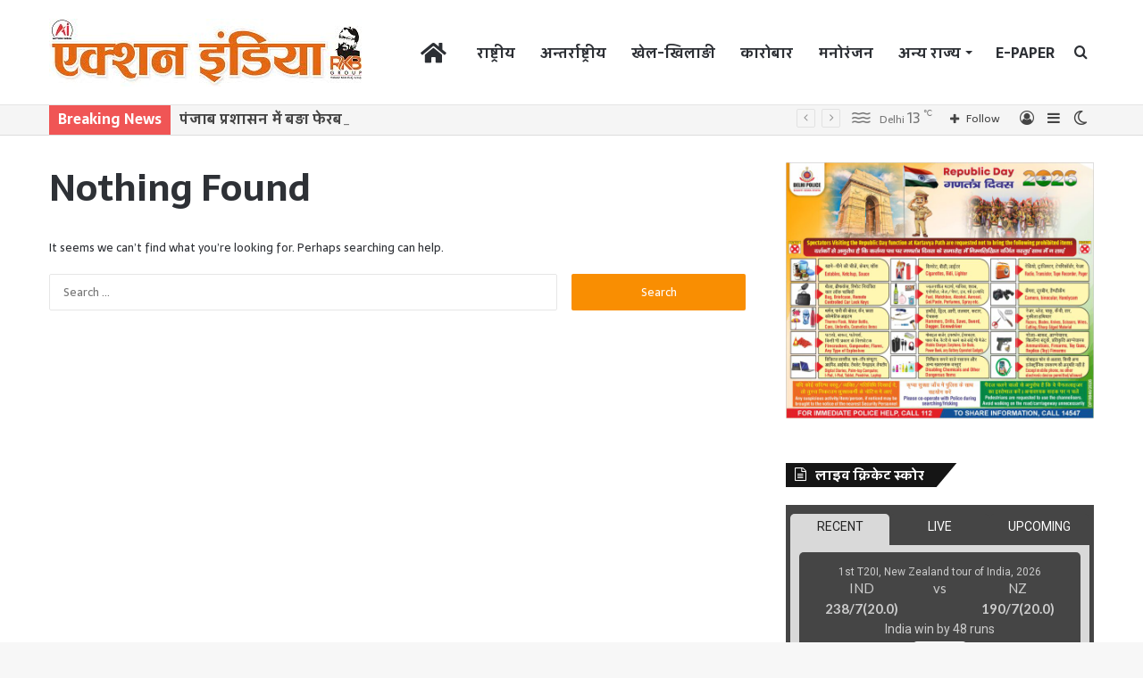

--- FILE ---
content_type: text/html; charset=UTF-8
request_url: https://actionindialive.com/tag/big-villages/
body_size: 184024
content:
<!DOCTYPE html>
<html lang="en-US" class="" data-skin="light">
<head>
	<meta charset="UTF-8" />
	<link rel="profile" href="http://gmpg.org/xfn/11" />
			<script type="text/javascript">try{if("undefined"!=typeof localStorage){var tieSkin=localStorage.getItem("tie-skin"),html=document.getElementsByTagName("html")[0].classList,htmlSkin="light";if(html.contains("dark-skin")&&(htmlSkin="dark"),null!=tieSkin&&tieSkin!=htmlSkin){html.add("tie-skin-inverted");var tieSkinInverted=!0}"dark"==tieSkin?html.add("dark-skin"):"light"==tieSkin&&html.remove("dark-skin")}}catch(t){console.log(t)}</script>
		
<meta http-equiv='x-dns-prefetch-control' content='on'>
<link rel='dns-prefetch' href='//cdnjs.cloudflare.com' />
<link rel='dns-prefetch' href='//ajax.googleapis.com' />
<link rel='dns-prefetch' href='//fonts.googleapis.com' />
<link rel='dns-prefetch' href='//fonts.gstatic.com' />
<link rel='dns-prefetch' href='//s.gravatar.com' />
<link rel='dns-prefetch' href='//www.google-analytics.com' />
<link rel='preload' as='image' href='https://actionindialive.com/wp-content/uploads/2023/05/RKB-GROUP-LOGO-1.jpg'>
<link rel='preload' as='font' href='https://actionindialive.com/wp-content/themes/jannah/assets/fonts/tielabs-fonticon/tielabs-fonticon.woff' type='font/woff' crossorigin='anonymous' />
<link rel='preload' as='font' href='https://actionindialive.com/wp-content/themes/jannah/assets/fonts/fontawesome/fa-solid-900.woff2' type='font/woff2' crossorigin='anonymous' />
<link rel='preload' as='font' href='https://actionindialive.com/wp-content/themes/jannah/assets/fonts/fontawesome/fa-brands-400.woff2' type='font/woff2' crossorigin='anonymous' />
<link rel='preload' as='font' href='https://actionindialive.com/wp-content/themes/jannah/assets/fonts/fontawesome/fa-regular-400.woff2' type='font/woff2' crossorigin='anonymous' />
<link rel='preload' as='script' href='https://ajax.googleapis.com/ajax/libs/webfont/1/webfont.js'>
<meta name='robots' content='index, follow, max-image-preview:large, max-snippet:-1, max-video-preview:-1' />

	<!-- This site is optimized with the Yoast SEO plugin v23.3 - https://yoast.com/wordpress/plugins/seo/ -->
	<title>big villages Archives - HINDI NEWS, LATEST NEWS IN HINDI, ब्रेकिंग न्यूज, ACTION INDIA NEWS | एक्शन इंडिया समाचार</title>
	<link rel="canonical" href="https://actionindialive.com/tag/big-villages/" />
	<meta property="og:locale" content="en_US" />
	<meta property="og:type" content="article" />
	<meta property="og:title" content="big villages Archives - HINDI NEWS, LATEST NEWS IN HINDI, ब्रेकिंग न्यूज, ACTION INDIA NEWS | एक्शन इंडिया समाचार" />
	<meta property="og:url" content="https://actionindialive.com/tag/big-villages/" />
	<meta property="og:site_name" content="HINDI NEWS, LATEST NEWS IN HINDI, ब्रेकिंग न्यूज, ACTION INDIA NEWS | एक्शन इंडिया समाचार" />
	<meta name="twitter:card" content="summary_large_image" />
	<script type="application/ld+json" class="yoast-schema-graph">{"@context":"https://schema.org","@graph":[{"@type":"CollectionPage","@id":"https://actionindialive.com/tag/big-villages/","url":"https://actionindialive.com/tag/big-villages/","name":"big villages Archives - HINDI NEWS, LATEST NEWS IN HINDI, ब्रेकिंग न्यूज, ACTION INDIA NEWS | एक्शन इंडिया समाचार","isPartOf":{"@id":"https://actionindialive.com/#website"},"breadcrumb":{"@id":"https://actionindialive.com/tag/big-villages/#breadcrumb"},"inLanguage":"en-US"},{"@type":"BreadcrumbList","@id":"https://actionindialive.com/tag/big-villages/#breadcrumb","itemListElement":[{"@type":"ListItem","position":1,"name":"Home","item":"https://actionindialive.com/"},{"@type":"ListItem","position":2,"name":"big villages"}]},{"@type":"WebSite","@id":"https://actionindialive.com/#website","url":"https://actionindialive.com/","name":"HINDI NEWS, LATEST NEWS IN HINDI, ब्रेकिंग न्यूज, ACTION INDIA NEWS | एक्शन इंडिया समाचार","description":"Action India News Portal","publisher":{"@id":"https://actionindialive.com/#organization"},"potentialAction":[{"@type":"SearchAction","target":{"@type":"EntryPoint","urlTemplate":"https://actionindialive.com/?s={search_term_string}"},"query-input":"required name=search_term_string"}],"inLanguage":"en-US"},{"@type":"Organization","@id":"https://actionindialive.com/#organization","name":"Action India News","url":"https://actionindialive.com/","logo":{"@type":"ImageObject","inLanguage":"en-US","@id":"https://actionindialive.com/#/schema/logo/image/","url":"https://actionindialive.com/wp-content/uploads/2022/06/RKB-GROUP-LOGO.png","contentUrl":"https://actionindialive.com/wp-content/uploads/2022/06/RKB-GROUP-LOGO.png","width":2019,"height":442,"caption":"Action India News"},"image":{"@id":"https://actionindialive.com/#/schema/logo/image/"}}]}</script>
	<!-- / Yoast SEO plugin. -->


<link rel='dns-prefetch' href='//www.googletagmanager.com' />
<link rel='dns-prefetch' href='//pagead2.googlesyndication.com' />
<link rel="alternate" type="application/rss+xml" title="HINDI NEWS, LATEST NEWS IN HINDI, ब्रेकिंग न्यूज, ACTION INDIA NEWS | एक्शन इंडिया समाचार &raquo; Feed" href="https://actionindialive.com/feed/" />
<link rel="alternate" type="application/rss+xml" title="HINDI NEWS, LATEST NEWS IN HINDI, ब्रेकिंग न्यूज, ACTION INDIA NEWS | एक्शन इंडिया समाचार &raquo; Comments Feed" href="https://actionindialive.com/comments/feed/" />
<link rel="alternate" type="application/rss+xml" title="HINDI NEWS, LATEST NEWS IN HINDI, ब्रेकिंग न्यूज, ACTION INDIA NEWS | एक्शन इंडिया समाचार &raquo; big villages Tag Feed" href="https://actionindialive.com/tag/big-villages/feed/" />
<script type="text/javascript">
/* <![CDATA[ */
window._wpemojiSettings = {"baseUrl":"https:\/\/s.w.org\/images\/core\/emoji\/15.0.3\/72x72\/","ext":".png","svgUrl":"https:\/\/s.w.org\/images\/core\/emoji\/15.0.3\/svg\/","svgExt":".svg","source":{"concatemoji":"https:\/\/actionindialive.com\/wp-includes\/js\/wp-emoji-release.min.js?ver=6.6.2"}};
/*! This file is auto-generated */
!function(i,n){var o,s,e;function c(e){try{var t={supportTests:e,timestamp:(new Date).valueOf()};sessionStorage.setItem(o,JSON.stringify(t))}catch(e){}}function p(e,t,n){e.clearRect(0,0,e.canvas.width,e.canvas.height),e.fillText(t,0,0);var t=new Uint32Array(e.getImageData(0,0,e.canvas.width,e.canvas.height).data),r=(e.clearRect(0,0,e.canvas.width,e.canvas.height),e.fillText(n,0,0),new Uint32Array(e.getImageData(0,0,e.canvas.width,e.canvas.height).data));return t.every(function(e,t){return e===r[t]})}function u(e,t,n){switch(t){case"flag":return n(e,"\ud83c\udff3\ufe0f\u200d\u26a7\ufe0f","\ud83c\udff3\ufe0f\u200b\u26a7\ufe0f")?!1:!n(e,"\ud83c\uddfa\ud83c\uddf3","\ud83c\uddfa\u200b\ud83c\uddf3")&&!n(e,"\ud83c\udff4\udb40\udc67\udb40\udc62\udb40\udc65\udb40\udc6e\udb40\udc67\udb40\udc7f","\ud83c\udff4\u200b\udb40\udc67\u200b\udb40\udc62\u200b\udb40\udc65\u200b\udb40\udc6e\u200b\udb40\udc67\u200b\udb40\udc7f");case"emoji":return!n(e,"\ud83d\udc26\u200d\u2b1b","\ud83d\udc26\u200b\u2b1b")}return!1}function f(e,t,n){var r="undefined"!=typeof WorkerGlobalScope&&self instanceof WorkerGlobalScope?new OffscreenCanvas(300,150):i.createElement("canvas"),a=r.getContext("2d",{willReadFrequently:!0}),o=(a.textBaseline="top",a.font="600 32px Arial",{});return e.forEach(function(e){o[e]=t(a,e,n)}),o}function t(e){var t=i.createElement("script");t.src=e,t.defer=!0,i.head.appendChild(t)}"undefined"!=typeof Promise&&(o="wpEmojiSettingsSupports",s=["flag","emoji"],n.supports={everything:!0,everythingExceptFlag:!0},e=new Promise(function(e){i.addEventListener("DOMContentLoaded",e,{once:!0})}),new Promise(function(t){var n=function(){try{var e=JSON.parse(sessionStorage.getItem(o));if("object"==typeof e&&"number"==typeof e.timestamp&&(new Date).valueOf()<e.timestamp+604800&&"object"==typeof e.supportTests)return e.supportTests}catch(e){}return null}();if(!n){if("undefined"!=typeof Worker&&"undefined"!=typeof OffscreenCanvas&&"undefined"!=typeof URL&&URL.createObjectURL&&"undefined"!=typeof Blob)try{var e="postMessage("+f.toString()+"("+[JSON.stringify(s),u.toString(),p.toString()].join(",")+"));",r=new Blob([e],{type:"text/javascript"}),a=new Worker(URL.createObjectURL(r),{name:"wpTestEmojiSupports"});return void(a.onmessage=function(e){c(n=e.data),a.terminate(),t(n)})}catch(e){}c(n=f(s,u,p))}t(n)}).then(function(e){for(var t in e)n.supports[t]=e[t],n.supports.everything=n.supports.everything&&n.supports[t],"flag"!==t&&(n.supports.everythingExceptFlag=n.supports.everythingExceptFlag&&n.supports[t]);n.supports.everythingExceptFlag=n.supports.everythingExceptFlag&&!n.supports.flag,n.DOMReady=!1,n.readyCallback=function(){n.DOMReady=!0}}).then(function(){return e}).then(function(){var e;n.supports.everything||(n.readyCallback(),(e=n.source||{}).concatemoji?t(e.concatemoji):e.wpemoji&&e.twemoji&&(t(e.twemoji),t(e.wpemoji)))}))}((window,document),window._wpemojiSettings);
/* ]]> */
</script>

<style id='wp-emoji-styles-inline-css' type='text/css'>

	img.wp-smiley, img.emoji {
		display: inline !important;
		border: none !important;
		box-shadow: none !important;
		height: 1em !important;
		width: 1em !important;
		margin: 0 0.07em !important;
		vertical-align: -0.1em !important;
		background: none !important;
		padding: 0 !important;
	}
</style>
<style id='classic-theme-styles-inline-css' type='text/css'>
/*! This file is auto-generated */
.wp-block-button__link{color:#fff;background-color:#32373c;border-radius:9999px;box-shadow:none;text-decoration:none;padding:calc(.667em + 2px) calc(1.333em + 2px);font-size:1.125em}.wp-block-file__button{background:#32373c;color:#fff;text-decoration:none}
</style>
<style id='global-styles-inline-css' type='text/css'>
:root{--wp--preset--aspect-ratio--square: 1;--wp--preset--aspect-ratio--4-3: 4/3;--wp--preset--aspect-ratio--3-4: 3/4;--wp--preset--aspect-ratio--3-2: 3/2;--wp--preset--aspect-ratio--2-3: 2/3;--wp--preset--aspect-ratio--16-9: 16/9;--wp--preset--aspect-ratio--9-16: 9/16;--wp--preset--color--black: #000000;--wp--preset--color--cyan-bluish-gray: #abb8c3;--wp--preset--color--white: #ffffff;--wp--preset--color--pale-pink: #f78da7;--wp--preset--color--vivid-red: #cf2e2e;--wp--preset--color--luminous-vivid-orange: #ff6900;--wp--preset--color--luminous-vivid-amber: #fcb900;--wp--preset--color--light-green-cyan: #7bdcb5;--wp--preset--color--vivid-green-cyan: #00d084;--wp--preset--color--pale-cyan-blue: #8ed1fc;--wp--preset--color--vivid-cyan-blue: #0693e3;--wp--preset--color--vivid-purple: #9b51e0;--wp--preset--gradient--vivid-cyan-blue-to-vivid-purple: linear-gradient(135deg,rgba(6,147,227,1) 0%,rgb(155,81,224) 100%);--wp--preset--gradient--light-green-cyan-to-vivid-green-cyan: linear-gradient(135deg,rgb(122,220,180) 0%,rgb(0,208,130) 100%);--wp--preset--gradient--luminous-vivid-amber-to-luminous-vivid-orange: linear-gradient(135deg,rgba(252,185,0,1) 0%,rgba(255,105,0,1) 100%);--wp--preset--gradient--luminous-vivid-orange-to-vivid-red: linear-gradient(135deg,rgba(255,105,0,1) 0%,rgb(207,46,46) 100%);--wp--preset--gradient--very-light-gray-to-cyan-bluish-gray: linear-gradient(135deg,rgb(238,238,238) 0%,rgb(169,184,195) 100%);--wp--preset--gradient--cool-to-warm-spectrum: linear-gradient(135deg,rgb(74,234,220) 0%,rgb(151,120,209) 20%,rgb(207,42,186) 40%,rgb(238,44,130) 60%,rgb(251,105,98) 80%,rgb(254,248,76) 100%);--wp--preset--gradient--blush-light-purple: linear-gradient(135deg,rgb(255,206,236) 0%,rgb(152,150,240) 100%);--wp--preset--gradient--blush-bordeaux: linear-gradient(135deg,rgb(254,205,165) 0%,rgb(254,45,45) 50%,rgb(107,0,62) 100%);--wp--preset--gradient--luminous-dusk: linear-gradient(135deg,rgb(255,203,112) 0%,rgb(199,81,192) 50%,rgb(65,88,208) 100%);--wp--preset--gradient--pale-ocean: linear-gradient(135deg,rgb(255,245,203) 0%,rgb(182,227,212) 50%,rgb(51,167,181) 100%);--wp--preset--gradient--electric-grass: linear-gradient(135deg,rgb(202,248,128) 0%,rgb(113,206,126) 100%);--wp--preset--gradient--midnight: linear-gradient(135deg,rgb(2,3,129) 0%,rgb(40,116,252) 100%);--wp--preset--font-size--small: 13px;--wp--preset--font-size--medium: 20px;--wp--preset--font-size--large: 36px;--wp--preset--font-size--x-large: 42px;--wp--preset--spacing--20: 0.44rem;--wp--preset--spacing--30: 0.67rem;--wp--preset--spacing--40: 1rem;--wp--preset--spacing--50: 1.5rem;--wp--preset--spacing--60: 2.25rem;--wp--preset--spacing--70: 3.38rem;--wp--preset--spacing--80: 5.06rem;--wp--preset--shadow--natural: 6px 6px 9px rgba(0, 0, 0, 0.2);--wp--preset--shadow--deep: 12px 12px 50px rgba(0, 0, 0, 0.4);--wp--preset--shadow--sharp: 6px 6px 0px rgba(0, 0, 0, 0.2);--wp--preset--shadow--outlined: 6px 6px 0px -3px rgba(255, 255, 255, 1), 6px 6px rgba(0, 0, 0, 1);--wp--preset--shadow--crisp: 6px 6px 0px rgba(0, 0, 0, 1);}:where(.is-layout-flex){gap: 0.5em;}:where(.is-layout-grid){gap: 0.5em;}body .is-layout-flex{display: flex;}.is-layout-flex{flex-wrap: wrap;align-items: center;}.is-layout-flex > :is(*, div){margin: 0;}body .is-layout-grid{display: grid;}.is-layout-grid > :is(*, div){margin: 0;}:where(.wp-block-columns.is-layout-flex){gap: 2em;}:where(.wp-block-columns.is-layout-grid){gap: 2em;}:where(.wp-block-post-template.is-layout-flex){gap: 1.25em;}:where(.wp-block-post-template.is-layout-grid){gap: 1.25em;}.has-black-color{color: var(--wp--preset--color--black) !important;}.has-cyan-bluish-gray-color{color: var(--wp--preset--color--cyan-bluish-gray) !important;}.has-white-color{color: var(--wp--preset--color--white) !important;}.has-pale-pink-color{color: var(--wp--preset--color--pale-pink) !important;}.has-vivid-red-color{color: var(--wp--preset--color--vivid-red) !important;}.has-luminous-vivid-orange-color{color: var(--wp--preset--color--luminous-vivid-orange) !important;}.has-luminous-vivid-amber-color{color: var(--wp--preset--color--luminous-vivid-amber) !important;}.has-light-green-cyan-color{color: var(--wp--preset--color--light-green-cyan) !important;}.has-vivid-green-cyan-color{color: var(--wp--preset--color--vivid-green-cyan) !important;}.has-pale-cyan-blue-color{color: var(--wp--preset--color--pale-cyan-blue) !important;}.has-vivid-cyan-blue-color{color: var(--wp--preset--color--vivid-cyan-blue) !important;}.has-vivid-purple-color{color: var(--wp--preset--color--vivid-purple) !important;}.has-black-background-color{background-color: var(--wp--preset--color--black) !important;}.has-cyan-bluish-gray-background-color{background-color: var(--wp--preset--color--cyan-bluish-gray) !important;}.has-white-background-color{background-color: var(--wp--preset--color--white) !important;}.has-pale-pink-background-color{background-color: var(--wp--preset--color--pale-pink) !important;}.has-vivid-red-background-color{background-color: var(--wp--preset--color--vivid-red) !important;}.has-luminous-vivid-orange-background-color{background-color: var(--wp--preset--color--luminous-vivid-orange) !important;}.has-luminous-vivid-amber-background-color{background-color: var(--wp--preset--color--luminous-vivid-amber) !important;}.has-light-green-cyan-background-color{background-color: var(--wp--preset--color--light-green-cyan) !important;}.has-vivid-green-cyan-background-color{background-color: var(--wp--preset--color--vivid-green-cyan) !important;}.has-pale-cyan-blue-background-color{background-color: var(--wp--preset--color--pale-cyan-blue) !important;}.has-vivid-cyan-blue-background-color{background-color: var(--wp--preset--color--vivid-cyan-blue) !important;}.has-vivid-purple-background-color{background-color: var(--wp--preset--color--vivid-purple) !important;}.has-black-border-color{border-color: var(--wp--preset--color--black) !important;}.has-cyan-bluish-gray-border-color{border-color: var(--wp--preset--color--cyan-bluish-gray) !important;}.has-white-border-color{border-color: var(--wp--preset--color--white) !important;}.has-pale-pink-border-color{border-color: var(--wp--preset--color--pale-pink) !important;}.has-vivid-red-border-color{border-color: var(--wp--preset--color--vivid-red) !important;}.has-luminous-vivid-orange-border-color{border-color: var(--wp--preset--color--luminous-vivid-orange) !important;}.has-luminous-vivid-amber-border-color{border-color: var(--wp--preset--color--luminous-vivid-amber) !important;}.has-light-green-cyan-border-color{border-color: var(--wp--preset--color--light-green-cyan) !important;}.has-vivid-green-cyan-border-color{border-color: var(--wp--preset--color--vivid-green-cyan) !important;}.has-pale-cyan-blue-border-color{border-color: var(--wp--preset--color--pale-cyan-blue) !important;}.has-vivid-cyan-blue-border-color{border-color: var(--wp--preset--color--vivid-cyan-blue) !important;}.has-vivid-purple-border-color{border-color: var(--wp--preset--color--vivid-purple) !important;}.has-vivid-cyan-blue-to-vivid-purple-gradient-background{background: var(--wp--preset--gradient--vivid-cyan-blue-to-vivid-purple) !important;}.has-light-green-cyan-to-vivid-green-cyan-gradient-background{background: var(--wp--preset--gradient--light-green-cyan-to-vivid-green-cyan) !important;}.has-luminous-vivid-amber-to-luminous-vivid-orange-gradient-background{background: var(--wp--preset--gradient--luminous-vivid-amber-to-luminous-vivid-orange) !important;}.has-luminous-vivid-orange-to-vivid-red-gradient-background{background: var(--wp--preset--gradient--luminous-vivid-orange-to-vivid-red) !important;}.has-very-light-gray-to-cyan-bluish-gray-gradient-background{background: var(--wp--preset--gradient--very-light-gray-to-cyan-bluish-gray) !important;}.has-cool-to-warm-spectrum-gradient-background{background: var(--wp--preset--gradient--cool-to-warm-spectrum) !important;}.has-blush-light-purple-gradient-background{background: var(--wp--preset--gradient--blush-light-purple) !important;}.has-blush-bordeaux-gradient-background{background: var(--wp--preset--gradient--blush-bordeaux) !important;}.has-luminous-dusk-gradient-background{background: var(--wp--preset--gradient--luminous-dusk) !important;}.has-pale-ocean-gradient-background{background: var(--wp--preset--gradient--pale-ocean) !important;}.has-electric-grass-gradient-background{background: var(--wp--preset--gradient--electric-grass) !important;}.has-midnight-gradient-background{background: var(--wp--preset--gradient--midnight) !important;}.has-small-font-size{font-size: var(--wp--preset--font-size--small) !important;}.has-medium-font-size{font-size: var(--wp--preset--font-size--medium) !important;}.has-large-font-size{font-size: var(--wp--preset--font-size--large) !important;}.has-x-large-font-size{font-size: var(--wp--preset--font-size--x-large) !important;}
:where(.wp-block-post-template.is-layout-flex){gap: 1.25em;}:where(.wp-block-post-template.is-layout-grid){gap: 1.25em;}
:where(.wp-block-columns.is-layout-flex){gap: 2em;}:where(.wp-block-columns.is-layout-grid){gap: 2em;}
:root :where(.wp-block-pullquote){font-size: 1.5em;line-height: 1.6;}
</style>
<link rel='stylesheet' id='contact-form-7-css' href='https://actionindialive.com/wp-content/plugins/contact-form-7/includes/css/styles.css?ver=5.9.8' type='text/css' media='all' />
<link rel='stylesheet' id='perfecty-push-css' href='https://actionindialive.com/wp-content/plugins/perfecty-push-notifications/public/css/perfecty-push-public.css?ver=1.6.2' type='text/css' media='all' />
<link rel='stylesheet' id='taqyeem-buttons-style-css' href='https://actionindialive.com/wp-content/plugins/taqyeem-buttons/assets/style.css?ver=6.6.2' type='text/css' media='all' />
<link rel='stylesheet' id='tie-css-base-css' href='https://actionindialive.com/wp-content/themes/jannah/assets/css/base.min.css?ver=5.4.10' type='text/css' media='all' />
<link rel='stylesheet' id='tie-css-styles-css' href='https://actionindialive.com/wp-content/themes/jannah/assets/css/style.min.css?ver=5.4.10' type='text/css' media='all' />
<link rel='stylesheet' id='tie-css-widgets-css' href='https://actionindialive.com/wp-content/themes/jannah/assets/css/widgets.min.css?ver=5.4.10' type='text/css' media='all' />
<link rel='stylesheet' id='tie-css-helpers-css' href='https://actionindialive.com/wp-content/themes/jannah/assets/css/helpers.min.css?ver=5.4.10' type='text/css' media='all' />
<link rel='stylesheet' id='tie-fontawesome5-css' href='https://actionindialive.com/wp-content/themes/jannah/assets/css/fontawesome.css?ver=5.4.10' type='text/css' media='all' />
<link rel='stylesheet' id='tie-css-ilightbox-css' href='https://actionindialive.com/wp-content/themes/jannah/assets/ilightbox/dark-skin/skin.css?ver=5.4.10' type='text/css' media='all' />
<link rel='stylesheet' id='tie-css-shortcodes-css' href='https://actionindialive.com/wp-content/themes/jannah/assets/css/plugins/shortcodes.min.css?ver=5.4.10' type='text/css' media='all' />
<link rel='stylesheet' id='taqyeem-styles-css' href='https://actionindialive.com/wp-content/themes/jannah/assets/css/plugins/taqyeem.min.css?ver=5.4.10' type='text/css' media='all' />
<style id='taqyeem-styles-inline-css' type='text/css'>
.wf-active body{font-family: 'Sarala';}#top-nav .top-menu > ul > li > a{font-size: 16px;font-weight: 700;}#main-nav .main-menu > ul > li > a{font-size: 16px;font-weight: 700;}#main-nav .main-menu > ul ul li a{font-size: 16px;font-weight: 700;}#mobile-menu li a{font-size: 16px;font-weight: 700;}.breaking .breaking-title{font-size: 16px;font-weight: 700;}.ticker-wrapper .ticker-content{font-size: 16px;font-weight: 700;}#the-post .entry-content,#the-post .entry-content p{font-size: 20px;line-height: 1.75;}#tie-wrapper .copyright-text{font-size: 16px;font-weight: 700;}.brand-title,a:hover,.tie-popup-search-submit,#logo.text-logo a,.theme-header nav .components #search-submit:hover,.theme-header .header-nav .components > li:hover > a,.theme-header .header-nav .components li a:hover,.main-menu ul.cats-vertical li a.is-active,.main-menu ul.cats-vertical li a:hover,.main-nav li.mega-menu .post-meta a:hover,.main-nav li.mega-menu .post-box-title a:hover,.search-in-main-nav.autocomplete-suggestions a:hover,#main-nav .menu ul:not(.cats-horizontal) li:hover > a,#main-nav .menu ul li.current-menu-item:not(.mega-link-column) > a,.top-nav .menu li:hover > a,.top-nav .menu > .tie-current-menu > a,.search-in-top-nav.autocomplete-suggestions .post-title a:hover,div.mag-box .mag-box-options .mag-box-filter-links a.active,.mag-box-filter-links .flexMenu-viewMore:hover > a,.stars-rating-active,body .tabs.tabs .active > a,.video-play-icon,.spinner-circle:after,#go-to-content:hover,.comment-list .comment-author .fn,.commentlist .comment-author .fn,blockquote::before,blockquote cite,blockquote.quote-simple p,.multiple-post-pages a:hover,#story-index li .is-current,.latest-tweets-widget .twitter-icon-wrap span,.wide-slider-nav-wrapper .slide,.wide-next-prev-slider-wrapper .tie-slider-nav li:hover span,.review-final-score h3,#mobile-menu-icon:hover .menu-text,body .entry a,.dark-skin body .entry a,.entry .post-bottom-meta a:hover,.comment-list .comment-content a,q a,blockquote a,.widget.tie-weather-widget .icon-basecloud-bg:after,.site-footer a:hover,.site-footer .stars-rating-active,.site-footer .twitter-icon-wrap span,.site-info a:hover{color: #f98d00;}#instagram-link a:hover{color: #f98d00 !important;border-color: #f98d00 !important;}[type='submit'],.button,.generic-button a,.generic-button button,.theme-header .header-nav .comp-sub-menu a.button.guest-btn:hover,.theme-header .header-nav .comp-sub-menu a.checkout-button,nav.main-nav .menu > li.tie-current-menu > a,nav.main-nav .menu > li:hover > a,.main-menu .mega-links-head:after,.main-nav .mega-menu.mega-cat .cats-horizontal li a.is-active,#mobile-menu-icon:hover .nav-icon,#mobile-menu-icon:hover .nav-icon:before,#mobile-menu-icon:hover .nav-icon:after,.search-in-main-nav.autocomplete-suggestions a.button,.search-in-top-nav.autocomplete-suggestions a.button,.spinner > div,.post-cat,.pages-numbers li.current span,.multiple-post-pages > span,#tie-wrapper .mejs-container .mejs-controls,.mag-box-filter-links a:hover,.slider-arrow-nav a:not(.pagination-disabled):hover,.comment-list .reply a:hover,.commentlist .reply a:hover,#reading-position-indicator,#story-index-icon,.videos-block .playlist-title,.review-percentage .review-item span span,.tie-slick-dots li.slick-active button,.tie-slick-dots li button:hover,.digital-rating-static,.timeline-widget li a:hover .date:before,#wp-calendar #today,.posts-list-counter li.widget-post-list:before,.cat-counter a + span,.tie-slider-nav li span:hover,.fullwidth-area .widget_tag_cloud .tagcloud a:hover,.magazine2:not(.block-head-4) .dark-widgetized-area ul.tabs a:hover,.magazine2:not(.block-head-4) .dark-widgetized-area ul.tabs .active a,.magazine1 .dark-widgetized-area ul.tabs a:hover,.magazine1 .dark-widgetized-area ul.tabs .active a,.block-head-4.magazine2 .dark-widgetized-area .tabs.tabs .active a,.block-head-4.magazine2 .dark-widgetized-area .tabs > .active a:before,.block-head-4.magazine2 .dark-widgetized-area .tabs > .active a:after,.demo_store,.demo #logo:after,.demo #sticky-logo:after,.widget.tie-weather-widget,span.video-close-btn:hover,#go-to-top,.latest-tweets-widget .slider-links .button:not(:hover){background-color: #f98d00;color: #FFFFFF;}.tie-weather-widget .widget-title .the-subtitle,.block-head-4.magazine2 #footer .tabs .active a:hover{color: #FFFFFF;}pre,code,.pages-numbers li.current span,.theme-header .header-nav .comp-sub-menu a.button.guest-btn:hover,.multiple-post-pages > span,.post-content-slideshow .tie-slider-nav li span:hover,#tie-body .tie-slider-nav li > span:hover,.slider-arrow-nav a:not(.pagination-disabled):hover,.main-nav .mega-menu.mega-cat .cats-horizontal li a.is-active,.main-nav .mega-menu.mega-cat .cats-horizontal li a:hover,.main-menu .menu > li > .menu-sub-content{border-color: #f98d00;}.main-menu .menu > li.tie-current-menu{border-bottom-color: #f98d00;}.top-nav .menu li.tie-current-menu > a:before,.top-nav .menu li.menu-item-has-children:hover > a:before{border-top-color: #f98d00;}.main-nav .main-menu .menu > li.tie-current-menu > a:before,.main-nav .main-menu .menu > li:hover > a:before{border-top-color: #FFFFFF;}header.main-nav-light .main-nav .menu-item-has-children li:hover > a:before,header.main-nav-light .main-nav .mega-menu li:hover > a:before{border-left-color: #f98d00;}.rtl header.main-nav-light .main-nav .menu-item-has-children li:hover > a:before,.rtl header.main-nav-light .main-nav .mega-menu li:hover > a:before{border-right-color: #f98d00;border-left-color: transparent;}.top-nav ul.menu li .menu-item-has-children:hover > a:before{border-top-color: transparent;border-left-color: #f98d00;}.rtl .top-nav ul.menu li .menu-item-has-children:hover > a:before{border-left-color: transparent;border-right-color: #f98d00;}#footer-widgets-container{border-top: 8px solid #f98d00;-webkit-box-shadow: 0 -5px 0 rgba(0,0,0,0.07); -moz-box-shadow: 0 -8px 0 rgba(0,0,0,0.07); box-shadow: 0 -8px 0 rgba(0,0,0,0.07);}::-moz-selection{background-color: #f98d00;color: #FFFFFF;}::selection{background-color: #f98d00;color: #FFFFFF;}circle.circle_bar{stroke: #f98d00;}#reading-position-indicator{box-shadow: 0 0 10px rgba( 249,141,0,0.7);}#logo.text-logo a:hover,body .entry a:hover,.dark-skin body .entry a:hover,.comment-list .comment-content a:hover,.block-head-4.magazine2 .site-footer .tabs li a:hover,q a:hover,blockquote a:hover{color: #c75b00;}.button:hover,input[type='submit']:hover,.generic-button a:hover,.generic-button button:hover,a.post-cat:hover,.site-footer .button:hover,.site-footer [type='submit']:hover,.search-in-main-nav.autocomplete-suggestions a.button:hover,.search-in-top-nav.autocomplete-suggestions a.button:hover,.theme-header .header-nav .comp-sub-menu a.checkout-button:hover{background-color: #c75b00;color: #FFFFFF;}.theme-header .header-nav .comp-sub-menu a.checkout-button:not(:hover),body .entry a.button{color: #FFFFFF;}#story-index.is-compact .story-index-content{background-color: #f98d00;}#story-index.is-compact .story-index-content a,#story-index.is-compact .story-index-content .is-current{color: #FFFFFF;}#tie-body .has-block-head-4,#tie-body .mag-box-title h3,#tie-body .comment-reply-title,#tie-body .related.products > h2,#tie-body .up-sells > h2,#tie-body .cross-sells > h2,#tie-body .cart_totals > h2,#tie-body .bbp-form legend,#tie-body .mag-box-title h3 a,#tie-body .section-title-default a,#tie-body #cancel-comment-reply-link {color: #FFFFFF;}#tie-body .has-block-head-4:before,#tie-body .mag-box-title h3:before,#tie-body .comment-reply-title:before,#tie-body .related.products > h2:before,#tie-body .up-sells > h2:before,#tie-body .cross-sells > h2:before,#tie-body .cart_totals > h2:before,#tie-body .bbp-form legend:before {background-color: #f98d00;}#tie-body .block-more-button{color: #f98d00;}#tie-body .block-more-button:hover{color: #c75b00;}#tie-body .has-block-head-4:after,#tie-body .mag-box-title h3:after,#tie-body .comment-reply-title:after,#tie-body .related.products > h2:after,#tie-body .up-sells > h2:after,#tie-body .cross-sells > h2:after,#tie-body .cart_totals > h2:after,#tie-body .bbp-form legend:after{background-color: #f98d00;}#tie-body .tabs,#tie-body .tabs .flexMenu-popup{border-color: #f98d00;}#tie-body .tabs li a{color: #f98d00;}#tie-body .tabs li a:hover{color: #c75b00;}#tie-body .tabs li.active a{color: #FFFFFF;background-color: #f98d00;}#tie-body .tabs > .active a:before,#tie-body .tabs > .active a:after{background-color: #f98d00;}.brand-title,a:hover,.tie-popup-search-submit,#logo.text-logo a,.theme-header nav .components #search-submit:hover,.theme-header .header-nav .components > li:hover > a,.theme-header .header-nav .components li a:hover,.main-menu ul.cats-vertical li a.is-active,.main-menu ul.cats-vertical li a:hover,.main-nav li.mega-menu .post-meta a:hover,.main-nav li.mega-menu .post-box-title a:hover,.search-in-main-nav.autocomplete-suggestions a:hover,#main-nav .menu ul:not(.cats-horizontal) li:hover > a,#main-nav .menu ul li.current-menu-item:not(.mega-link-column) > a,.top-nav .menu li:hover > a,.top-nav .menu > .tie-current-menu > a,.search-in-top-nav.autocomplete-suggestions .post-title a:hover,div.mag-box .mag-box-options .mag-box-filter-links a.active,.mag-box-filter-links .flexMenu-viewMore:hover > a,.stars-rating-active,body .tabs.tabs .active > a,.video-play-icon,.spinner-circle:after,#go-to-content:hover,.comment-list .comment-author .fn,.commentlist .comment-author .fn,blockquote::before,blockquote cite,blockquote.quote-simple p,.multiple-post-pages a:hover,#story-index li .is-current,.latest-tweets-widget .twitter-icon-wrap span,.wide-slider-nav-wrapper .slide,.wide-next-prev-slider-wrapper .tie-slider-nav li:hover span,.review-final-score h3,#mobile-menu-icon:hover .menu-text,body .entry a,.dark-skin body .entry a,.entry .post-bottom-meta a:hover,.comment-list .comment-content a,q a,blockquote a,.widget.tie-weather-widget .icon-basecloud-bg:after,.site-footer a:hover,.site-footer .stars-rating-active,.site-footer .twitter-icon-wrap span,.site-info a:hover{color: #f98d00;}#instagram-link a:hover{color: #f98d00 !important;border-color: #f98d00 !important;}[type='submit'],.button,.generic-button a,.generic-button button,.theme-header .header-nav .comp-sub-menu a.button.guest-btn:hover,.theme-header .header-nav .comp-sub-menu a.checkout-button,nav.main-nav .menu > li.tie-current-menu > a,nav.main-nav .menu > li:hover > a,.main-menu .mega-links-head:after,.main-nav .mega-menu.mega-cat .cats-horizontal li a.is-active,#mobile-menu-icon:hover .nav-icon,#mobile-menu-icon:hover .nav-icon:before,#mobile-menu-icon:hover .nav-icon:after,.search-in-main-nav.autocomplete-suggestions a.button,.search-in-top-nav.autocomplete-suggestions a.button,.spinner > div,.post-cat,.pages-numbers li.current span,.multiple-post-pages > span,#tie-wrapper .mejs-container .mejs-controls,.mag-box-filter-links a:hover,.slider-arrow-nav a:not(.pagination-disabled):hover,.comment-list .reply a:hover,.commentlist .reply a:hover,#reading-position-indicator,#story-index-icon,.videos-block .playlist-title,.review-percentage .review-item span span,.tie-slick-dots li.slick-active button,.tie-slick-dots li button:hover,.digital-rating-static,.timeline-widget li a:hover .date:before,#wp-calendar #today,.posts-list-counter li.widget-post-list:before,.cat-counter a + span,.tie-slider-nav li span:hover,.fullwidth-area .widget_tag_cloud .tagcloud a:hover,.magazine2:not(.block-head-4) .dark-widgetized-area ul.tabs a:hover,.magazine2:not(.block-head-4) .dark-widgetized-area ul.tabs .active a,.magazine1 .dark-widgetized-area ul.tabs a:hover,.magazine1 .dark-widgetized-area ul.tabs .active a,.block-head-4.magazine2 .dark-widgetized-area .tabs.tabs .active a,.block-head-4.magazine2 .dark-widgetized-area .tabs > .active a:before,.block-head-4.magazine2 .dark-widgetized-area .tabs > .active a:after,.demo_store,.demo #logo:after,.demo #sticky-logo:after,.widget.tie-weather-widget,span.video-close-btn:hover,#go-to-top,.latest-tweets-widget .slider-links .button:not(:hover){background-color: #f98d00;color: #FFFFFF;}.tie-weather-widget .widget-title .the-subtitle,.block-head-4.magazine2 #footer .tabs .active a:hover{color: #FFFFFF;}pre,code,.pages-numbers li.current span,.theme-header .header-nav .comp-sub-menu a.button.guest-btn:hover,.multiple-post-pages > span,.post-content-slideshow .tie-slider-nav li span:hover,#tie-body .tie-slider-nav li > span:hover,.slider-arrow-nav a:not(.pagination-disabled):hover,.main-nav .mega-menu.mega-cat .cats-horizontal li a.is-active,.main-nav .mega-menu.mega-cat .cats-horizontal li a:hover,.main-menu .menu > li > .menu-sub-content{border-color: #f98d00;}.main-menu .menu > li.tie-current-menu{border-bottom-color: #f98d00;}.top-nav .menu li.tie-current-menu > a:before,.top-nav .menu li.menu-item-has-children:hover > a:before{border-top-color: #f98d00;}.main-nav .main-menu .menu > li.tie-current-menu > a:before,.main-nav .main-menu .menu > li:hover > a:before{border-top-color: #FFFFFF;}header.main-nav-light .main-nav .menu-item-has-children li:hover > a:before,header.main-nav-light .main-nav .mega-menu li:hover > a:before{border-left-color: #f98d00;}.rtl header.main-nav-light .main-nav .menu-item-has-children li:hover > a:before,.rtl header.main-nav-light .main-nav .mega-menu li:hover > a:before{border-right-color: #f98d00;border-left-color: transparent;}.top-nav ul.menu li .menu-item-has-children:hover > a:before{border-top-color: transparent;border-left-color: #f98d00;}.rtl .top-nav ul.menu li .menu-item-has-children:hover > a:before{border-left-color: transparent;border-right-color: #f98d00;}#footer-widgets-container{border-top: 8px solid #f98d00;-webkit-box-shadow: 0 -5px 0 rgba(0,0,0,0.07); -moz-box-shadow: 0 -8px 0 rgba(0,0,0,0.07); box-shadow: 0 -8px 0 rgba(0,0,0,0.07);}::-moz-selection{background-color: #f98d00;color: #FFFFFF;}::selection{background-color: #f98d00;color: #FFFFFF;}circle.circle_bar{stroke: #f98d00;}#reading-position-indicator{box-shadow: 0 0 10px rgba( 249,141,0,0.7);}#logo.text-logo a:hover,body .entry a:hover,.dark-skin body .entry a:hover,.comment-list .comment-content a:hover,.block-head-4.magazine2 .site-footer .tabs li a:hover,q a:hover,blockquote a:hover{color: #c75b00;}.button:hover,input[type='submit']:hover,.generic-button a:hover,.generic-button button:hover,a.post-cat:hover,.site-footer .button:hover,.site-footer [type='submit']:hover,.search-in-main-nav.autocomplete-suggestions a.button:hover,.search-in-top-nav.autocomplete-suggestions a.button:hover,.theme-header .header-nav .comp-sub-menu a.checkout-button:hover{background-color: #c75b00;color: #FFFFFF;}.theme-header .header-nav .comp-sub-menu a.checkout-button:not(:hover),body .entry a.button{color: #FFFFFF;}#story-index.is-compact .story-index-content{background-color: #f98d00;}#story-index.is-compact .story-index-content a,#story-index.is-compact .story-index-content .is-current{color: #FFFFFF;}#tie-body .has-block-head-4,#tie-body .mag-box-title h3,#tie-body .comment-reply-title,#tie-body .related.products > h2,#tie-body .up-sells > h2,#tie-body .cross-sells > h2,#tie-body .cart_totals > h2,#tie-body .bbp-form legend,#tie-body .mag-box-title h3 a,#tie-body .section-title-default a,#tie-body #cancel-comment-reply-link {color: #FFFFFF;}#tie-body .has-block-head-4:before,#tie-body .mag-box-title h3:before,#tie-body .comment-reply-title:before,#tie-body .related.products > h2:before,#tie-body .up-sells > h2:before,#tie-body .cross-sells > h2:before,#tie-body .cart_totals > h2:before,#tie-body .bbp-form legend:before {background-color: #f98d00;}#tie-body .block-more-button{color: #f98d00;}#tie-body .block-more-button:hover{color: #c75b00;}#tie-body .has-block-head-4:after,#tie-body .mag-box-title h3:after,#tie-body .comment-reply-title:after,#tie-body .related.products > h2:after,#tie-body .up-sells > h2:after,#tie-body .cross-sells > h2:after,#tie-body .cart_totals > h2:after,#tie-body .bbp-form legend:after{background-color: #f98d00;}#tie-body .tabs,#tie-body .tabs .flexMenu-popup{border-color: #f98d00;}#tie-body .tabs li a{color: #f98d00;}#tie-body .tabs li a:hover{color: #c75b00;}#tie-body .tabs li.active a{color: #FFFFFF;background-color: #f98d00;}#tie-body .tabs > .active a:before,#tie-body .tabs > .active a:after{background-color: #f98d00;}#top-nav,#top-nav .sub-menu,#top-nav .comp-sub-menu,#top-nav .ticker-content,#top-nav .ticker-swipe,.top-nav-boxed #top-nav .topbar-wrapper,.search-in-top-nav.autocomplete-suggestions,#top-nav .guest-btn:not(:hover){background-color : #f5f5f5;}#top-nav *,.search-in-top-nav.autocomplete-suggestions{border-color: rgba( 0,0,0,0.08);}#top-nav .icon-basecloud-bg:after{color: #f5f5f5;}#top-nav a:not(:hover),#top-nav input,#top-nav #search-submit,#top-nav .fa-spinner,#top-nav .dropdown-social-icons li a span,#top-nav .components > li .social-link:not(:hover) span,.search-in-top-nav.autocomplete-suggestions a{color: #444444;}#top-nav .menu-item-has-children > a:before{border-top-color: #444444;}#top-nav li .menu-item-has-children > a:before{border-top-color: transparent;border-left-color: #444444;}.rtl #top-nav .menu li .menu-item-has-children > a:before{border-left-color: transparent;border-right-color: #444444;}#top-nav input::-moz-placeholder{color: #444444;}#top-nav input:-moz-placeholder{color: #444444;}#top-nav input:-ms-input-placeholder{color: #444444;}#top-nav input::-webkit-input-placeholder{color: #444444;}#top-nav .comp-sub-menu .button:hover,#top-nav .checkout-button,.search-in-top-nav.autocomplete-suggestions .button{background-color: #f98d00;}#top-nav a:hover,#top-nav .menu li:hover > a,#top-nav .menu > .tie-current-menu > a,#top-nav .components > li:hover > a,#top-nav .components #search-submit:hover,.search-in-top-nav.autocomplete-suggestions .post-title a:hover{color: #f98d00;}#top-nav .comp-sub-menu .button:hover{border-color: #f98d00;}#top-nav .tie-current-menu > a:before,#top-nav .menu .menu-item-has-children:hover > a:before{border-top-color: #f98d00;}#top-nav .menu li .menu-item-has-children:hover > a:before{border-top-color: transparent;border-left-color: #f98d00;}.rtl #top-nav .menu li .menu-item-has-children:hover > a:before{border-left-color: transparent;border-right-color: #f98d00;}#top-nav .comp-sub-menu .button:hover,#top-nav .comp-sub-menu .checkout-button,.search-in-top-nav.autocomplete-suggestions .button{color: #FFFFFF;}#top-nav .comp-sub-menu .checkout-button:hover,.search-in-top-nav.autocomplete-suggestions .button:hover{background-color: #db6f00;}#top-nav,#top-nav .comp-sub-menu,#top-nav .tie-weather-widget{color: #777777;}.search-in-top-nav.autocomplete-suggestions .post-meta,.search-in-top-nav.autocomplete-suggestions .post-meta a:not(:hover){color: rgba( 119,119,119,0.7 );}#top-nav .weather-icon .icon-cloud,#top-nav .weather-icon .icon-basecloud-bg,#top-nav .weather-icon .icon-cloud-behind{color: #777777 !important;}#footer{background-color: #444444;}#site-info{background-color: #ffffff;}#footer .posts-list-counter .posts-list-items li.widget-post-list:before{border-color: #444444;}#footer .timeline-widget a .date:before{border-color: rgba(68,68,68,0.8);}#footer .footer-boxed-widget-area,#footer textarea,#footer input:not([type=submit]),#footer select,#footer code,#footer kbd,#footer pre,#footer samp,#footer .show-more-button,#footer .slider-links .tie-slider-nav span,#footer #wp-calendar,#footer #wp-calendar tbody td,#footer #wp-calendar thead th,#footer .widget.buddypress .item-options a{border-color: rgba(255,255,255,0.1);}#footer .social-statistics-widget .white-bg li.social-icons-item a,#footer .widget_tag_cloud .tagcloud a,#footer .latest-tweets-widget .slider-links .tie-slider-nav span,#footer .widget_layered_nav_filters a{border-color: rgba(255,255,255,0.1);}#footer .social-statistics-widget .white-bg li:before{background: rgba(255,255,255,0.1);}.site-footer #wp-calendar tbody td{background: rgba(255,255,255,0.02);}#footer .white-bg .social-icons-item a span.followers span,#footer .circle-three-cols .social-icons-item a .followers-num,#footer .circle-three-cols .social-icons-item a .followers-name{color: rgba(255,255,255,0.8);}#footer .timeline-widget ul:before,#footer .timeline-widget a:not(:hover) .date:before{background-color: #262626;}#footer .widget-title,#footer .widget-title a:not(:hover){color: #dddddd;}#footer,#footer textarea,#footer input:not([type='submit']),#footer select,#footer #wp-calendar tbody,#footer .tie-slider-nav li span:not(:hover),#footer .widget_categories li a:before,#footer .widget_product_categories li a:before,#footer .widget_layered_nav li a:before,#footer .widget_archive li a:before,#footer .widget_nav_menu li a:before,#footer .widget_meta li a:before,#footer .widget_pages li a:before,#footer .widget_recent_entries li a:before,#footer .widget_display_forums li a:before,#footer .widget_display_views li a:before,#footer .widget_rss li a:before,#footer .widget_display_stats dt:before,#footer .subscribe-widget-content h3,#footer .about-author .social-icons a:not(:hover) span{color: #aaaaaa;}#footer post-widget-body .meta-item,#footer .post-meta,#footer .stream-title,#footer.dark-skin .timeline-widget .date,#footer .wp-caption .wp-caption-text,#footer .rss-date{color: rgba(170,170,170,0.7);}#footer input::-moz-placeholder{color: #aaaaaa;}#footer input:-moz-placeholder{color: #aaaaaa;}#footer input:-ms-input-placeholder{color: #aaaaaa;}#footer input::-webkit-input-placeholder{color: #aaaaaa;}#site-info,#site-info ul.social-icons li a:not(:hover) span{color: #999999;}#footer .site-info a:not(:hover){color: #666666;}.tie-cat-9825,.tie-cat-item-9825 > span{background-color:#e67e22 !important;color:#FFFFFF !important;}.tie-cat-9825:after{border-top-color:#e67e22 !important;}.tie-cat-9825:hover{background-color:#c86004 !important;}.tie-cat-9825:hover:after{border-top-color:#c86004 !important;}.tie-cat-9830,.tie-cat-item-9830 > span{background-color:#2ecc71 !important;color:#FFFFFF !important;}.tie-cat-9830:after{border-top-color:#2ecc71 !important;}.tie-cat-9830:hover{background-color:#10ae53 !important;}.tie-cat-9830:hover:after{border-top-color:#10ae53 !important;}.tie-cat-9833,.tie-cat-item-9833 > span{background-color:#9b59b6 !important;color:#FFFFFF !important;}.tie-cat-9833:after{border-top-color:#9b59b6 !important;}.tie-cat-9833:hover{background-color:#7d3b98 !important;}.tie-cat-9833:hover:after{border-top-color:#7d3b98 !important;}.tie-cat-9835,.tie-cat-item-9835 > span{background-color:#34495e !important;color:#FFFFFF !important;}.tie-cat-9835:after{border-top-color:#34495e !important;}.tie-cat-9835:hover{background-color:#162b40 !important;}.tie-cat-9835:hover:after{border-top-color:#162b40 !important;}.tie-cat-7340,.tie-cat-item-7340 > span{background-color:#795548 !important;color:#FFFFFF !important;}.tie-cat-7340:after{border-top-color:#795548 !important;}.tie-cat-7340:hover{background-color:#5b372a !important;}.tie-cat-7340:hover:after{border-top-color:#5b372a !important;}.tie-cat-9837,.tie-cat-item-9837 > span{background-color:#4CAF50 !important;color:#FFFFFF !important;}.tie-cat-9837:after{border-top-color:#4CAF50 !important;}.tie-cat-9837:hover{background-color:#2e9132 !important;}.tie-cat-9837:hover:after{border-top-color:#2e9132 !important;}
</style>
<script type="text/javascript" src="https://actionindialive.com/wp-includes/js/jquery/jquery.min.js?ver=3.7.1" id="jquery-core-js"></script>
<script type="text/javascript" src="https://actionindialive.com/wp-includes/js/jquery/jquery-migrate.min.js?ver=3.4.1" id="jquery-migrate-js"></script>

<!-- Google tag (gtag.js) snippet added by Site Kit -->

<!-- Google Analytics snippet added by Site Kit -->
<script type="text/javascript" src="https://www.googletagmanager.com/gtag/js?id=GT-NSKSX2N" id="google_gtagjs-js" async></script>
<script type="text/javascript" id="google_gtagjs-js-after">
/* <![CDATA[ */
window.dataLayer = window.dataLayer || [];function gtag(){dataLayer.push(arguments);}
gtag("set","linker",{"domains":["actionindialive.com"]});
gtag("js", new Date());
gtag("set", "developer_id.dZTNiMT", true);
gtag("config", "GT-NSKSX2N");
/* ]]> */
</script>

<!-- End Google tag (gtag.js) snippet added by Site Kit -->
<link rel="https://api.w.org/" href="https://actionindialive.com/wp-json/" /><link rel="alternate" title="JSON" type="application/json" href="https://actionindialive.com/wp-json/wp/v2/tags/9364" /><link rel="EditURI" type="application/rsd+xml" title="RSD" href="https://actionindialive.com/xmlrpc.php?rsd" />
<meta name="generator" content="WordPress 6.6.2" />
<meta name="generator" content="Site Kit by Google 1.138.0" /><script>
	window.PerfectyPushOptions = {
		path: "https://actionindialive.com/wp-content/plugins/perfecty-push-notifications/public/js",
		dialogTitle: "Do you want to receive notifications?",
		dialogSubmit: "Continue",
		dialogCancel: "Not now",
		settingsTitle: "Notifications preferences",
		settingsOptIn: "I want to receive notifications",
		settingsUpdateError: "Could not change the preference, try again",
		serverUrl: "https://actionindialive.com/wp-json/perfecty-push",
		vapidPublicKey: "BE7SU13PRS_jMhTsoPcaPi09oPu9YIy-MgjSKFlGOABs5jwJ_AOEA7rpthernJx8O9HZ59nXUzEa2RfJWk31mW8",
		token: "c518d05760",
		tokenHeader: "X-WP-Nonce",
		enabled: true,
		unregisterConflicts: false,
		serviceWorkerScope: "/perfecty/push",
		loggerLevel: "error",
		loggerVerbose: false,
		hideBellAfterSubscribe: false,
		askPermissionsDirectly: false,
		unregisterConflictsExpression: "(OneSignalSDKWorker|wonderpush-worker-loader|webpushr-sw|subscribers-com\/firebase-messaging-sw|gravitec-net-web-push-notifications|push_notification_sw)",
		promptIconUrl: "https://actionindialive.com/wp-content/uploads/2022/06/cropped-RKB-GROUP-LOGO-e1684961762158.png",
		visitsToDisplayPrompt: 0	}
</script>
<script type='text/javascript'>
/* <![CDATA[ */
var taqyeem = {"ajaxurl":"https://actionindialive.com/wp-admin/admin-ajax.php" , "your_rating":"Your Rating:"};
/* ]]> */
</script>

<meta http-equiv="X-UA-Compatible" content="IE=edge">
<meta name="theme-color" content="#f98d00" /><meta name="viewport" content="width=device-width, initial-scale=1.0" />
<!-- Google AdSense meta tags added by Site Kit -->
<meta name="google-adsense-platform-account" content="ca-host-pub-2644536267352236">
<meta name="google-adsense-platform-domain" content="sitekit.withgoogle.com">
<!-- End Google AdSense meta tags added by Site Kit -->

<!-- Google AdSense snippet added by Site Kit -->
<script type="text/javascript" async="async" src="https://pagead2.googlesyndication.com/pagead/js/adsbygoogle.js?client=ca-pub-9716388494799719&amp;host=ca-host-pub-2644536267352236" crossorigin="anonymous"></script>

<!-- End Google AdSense snippet added by Site Kit -->
<link rel="icon" href="https://actionindialive.com/wp-content/uploads/2023/05/actionindia-icon-150x150.jpg" sizes="32x32" />
<link rel="icon" href="https://actionindialive.com/wp-content/uploads/2023/05/actionindia-icon.jpg" sizes="192x192" />
<link rel="apple-touch-icon" href="https://actionindialive.com/wp-content/uploads/2023/05/actionindia-icon.jpg" />
<meta name="msapplication-TileImage" content="https://actionindialive.com/wp-content/uploads/2023/05/actionindia-icon.jpg" />
</head>

<body id="tie-body" class="archive tag tag-big-villages tag-9364 tie-no-js wrapper-has-shadow block-head-4 block-head-6 magazine2 is-thumb-overlay-disabled is-desktop is-header-layout-1 has-header-ad has-header-below-ad sidebar-right has-sidebar">



<div class="background-overlay">

	<div id="tie-container" class="site tie-container">

		
		<div id="tie-wrapper">

			
<header id="theme-header" class="theme-header header-layout-1 main-nav-light main-nav-default-light main-nav-below has-stream-item top-nav-active top-nav-light top-nav-default-light top-nav-below top-nav-below-main-nav has-normal-width-logo mobile-header-default">
	
<div class="main-nav-wrapper">
	<nav id="main-nav" data-skin="search-in-main-nav" class="main-nav header-nav live-search-parent" style="line-height:116px" aria-label="Primary Navigation">
		<div class="container">

			<div class="main-menu-wrapper">

				<div id="mobile-header-components-area_1" class="mobile-header-components"><ul class="components"><li class="mobile-component_menu custom-menu-link"><a href="#" id="mobile-menu-icon" class=""><span class="tie-mobile-menu-icon nav-icon is-layout-1"></span><span class="screen-reader-text">Menu</span></a></li></ul></div>
						<div class="header-layout-1-logo" style="width:350px">
							
		<div id="logo" class="image-logo" style="margin-top: 20px; margin-bottom: 20px;">

			
			<a title="HINDI NEWS,LATEST NEWS IN HINDI,ब्रेकिंग न्यूज,ACTION INDIA NEWS|एक्शन इंडिया समाचार" href="https://actionindialive.com/">
				
				<picture class="tie-logo-default tie-logo-picture">
					<source class="tie-logo-source-default tie-logo-source" srcset="https://actionindialive.com/wp-content/uploads/2023/05/RKB-GROUP-LOGO-1.jpg">
					<img class="tie-logo-img-default tie-logo-img" src="https://actionindialive.com/wp-content/uploads/2023/05/RKB-GROUP-LOGO-1.jpg" alt="HINDI NEWS,LATEST NEWS IN HINDI,ब्रेकिंग न्यूज,ACTION INDIA NEWS|एक्शन इंडिया समाचार" width="350" height="76" style="max-height:76px; width: auto;" />
				</picture>
						</a>

			
		</div><!-- #logo /-->

								</div>

						<div id="mobile-header-components-area_2" class="mobile-header-components"><ul class="components"><li class="mobile-component_search custom-menu-link">
				<a href="#" class="tie-search-trigger-mobile">
					<span class="tie-icon-search tie-search-icon" aria-hidden="true"></span>
					<span class="screen-reader-text">Search for</span>
				</a>
			</li> <li class="mobile-component_skin custom-menu-link">
				<a href="#" class="change-skin" title="Switch skin">
					<span class="tie-icon-moon change-skin-icon" aria-hidden="true"></span>
					<span class="screen-reader-text">Switch skin</span>
				</a>
			</li></ul></div>
				<div id="menu-components-wrap">

					
		<div id="sticky-logo" class="image-logo">

			
			<a title="HINDI NEWS,LATEST NEWS IN HINDI,ब्रेकिंग न्यूज,ACTION INDIA NEWS|एक्शन इंडिया समाचार" href="https://actionindialive.com/">
				
				<picture class="tie-logo-default tie-logo-picture">
					<source class="tie-logo-source-default tie-logo-source" srcset="https://actionindialive.com/wp-content/uploads/2023/05/RKB-GROUP-LOGO-1.jpg">
					<img class="tie-logo-img-default tie-logo-img" src="https://actionindialive.com/wp-content/uploads/2023/05/RKB-GROUP-LOGO-1.jpg" alt="HINDI NEWS,LATEST NEWS IN HINDI,ब्रेकिंग न्यूज,ACTION INDIA NEWS|एक्शन इंडिया समाचार"  />
				</picture>
						</a>

			
		</div><!-- #Sticky-logo /-->

		<div class="flex-placeholder"></div>
		
					<div class="main-menu main-menu-wrap tie-alignleft">
						<div id="main-nav-menu" class="main-menu header-menu"><ul id="menu-main" class="menu" role="menubar"><li id="menu-item-17039" class="menu-item menu-item-type-post_type menu-item-object-page menu-item-home menu-item-17039 menu-item-has-icon is-icon-only"><a href="https://actionindialive.com/"> <span aria-hidden="true" class="tie-menu-icon fas fa-home"></span>  <span class="screen-reader-text">होम</span></a></li>
<li id="menu-item-17042" class="menu-item menu-item-type-taxonomy menu-item-object-category menu-item-17042"><a href="https://actionindialive.com/category/india-news/">राष्ट्रीय</a></li>
<li id="menu-item-17041" class="menu-item menu-item-type-taxonomy menu-item-object-category menu-item-17041"><a href="https://actionindialive.com/category/word-news/">अन्तर्राष्ट्रीय</a></li>
<li id="menu-item-12147" class="menu-item menu-item-type-taxonomy menu-item-object-category menu-item-12147"><a href="https://actionindialive.com/category/sports-news/">खेल-खिलाड़ी</a></li>
<li id="menu-item-12153" class="menu-item menu-item-type-taxonomy menu-item-object-category menu-item-12153"><a href="https://actionindialive.com/category/business-news/">कारोबार</a></li>
<li id="menu-item-12154" class="menu-item menu-item-type-taxonomy menu-item-object-category menu-item-12154"><a href="https://actionindialive.com/category/entertainment/">मनोरंजन</a></li>
<li id="menu-item-12148" class="menu-item menu-item-type-taxonomy menu-item-object-category menu-item-has-children menu-item-12148"><a href="https://actionindialive.com/category/%e0%a4%85%e0%a4%a8%e0%a5%8d%e0%a4%af-%e0%a4%b0%e0%a4%be%e0%a4%9c%e0%a5%8d%e0%a4%af/">अन्य राज्य</a>
<ul class="sub-menu menu-sub-content">
	<li id="menu-item-11370" class="menu-item menu-item-type-taxonomy menu-item-object-category menu-item-11370"><a href="https://actionindialive.com/category/%e0%a4%85%e0%a4%a8%e0%a5%8d%e0%a4%af-%e0%a4%b0%e0%a4%be%e0%a4%9c%e0%a5%8d%e0%a4%af/delhi/">दिल्ली</a></li>
	<li id="menu-item-11365" class="menu-item menu-item-type-taxonomy menu-item-object-category menu-item-11365"><a href="https://actionindialive.com/category/%e0%a4%85%e0%a4%a8%e0%a5%8d%e0%a4%af-%e0%a4%b0%e0%a4%be%e0%a4%9c%e0%a5%8d%e0%a4%af/haryana-news-%e0%a4%b9%e0%a4%b0%e0%a4%bf%e0%a4%af%e0%a4%be%e0%a4%a3%e0%a4%be-%e0%a4%95%e0%a5%80-%e0%a4%ac%e0%a5%8d%e0%a4%b0%e0%a5%87%e0%a4%95%e0%a4%bf%e0%a4%82%e0%a4%97-%e0%a4%a8%e0%a5%8d%e0%a4%af/">हरियाणा</a></li>
	<li id="menu-item-11622" class="menu-item menu-item-type-taxonomy menu-item-object-category menu-item-11622"><a href="https://actionindialive.com/category/%e0%a4%85%e0%a4%a8%e0%a5%8d%e0%a4%af-%e0%a4%b0%e0%a4%be%e0%a4%9c%e0%a5%8d%e0%a4%af/himachal-pradesh-news-%e0%a4%8f%e0%a4%9a%e0%a4%aa%e0%a5%80-%e0%a4%a8%e0%a5%8d%e0%a4%af%e0%a5%82%e0%a4%9c%e0%a4%bc/">हिमाचल प्रदेश</a></li>
	<li id="menu-item-11364" class="menu-item menu-item-type-taxonomy menu-item-object-category menu-item-11364"><a href="https://actionindialive.com/category/%e0%a4%85%e0%a4%a8%e0%a5%8d%e0%a4%af-%e0%a4%b0%e0%a4%be%e0%a4%9c%e0%a5%8d%e0%a4%af/punjab-news-%e0%a4%aa%e0%a4%82%e0%a4%9c%e0%a4%be%e0%a4%ac-%e0%a4%b8%e0%a4%ae%e0%a4%be%e0%a4%9a%e0%a4%be%e0%a4%b0-punjab-news-headlines/">पंजाब</a></li>
	<li id="menu-item-17038" class="menu-item menu-item-type-taxonomy menu-item-object-category menu-item-17038"><a href="https://actionindialive.com/category/%e0%a4%85%e0%a4%a8%e0%a5%8d%e0%a4%af-%e0%a4%b0%e0%a4%be%e0%a4%9c%e0%a5%8d%e0%a4%af/uttar-pradesh/">उत्तर प्रदेश</a></li>
	<li id="menu-item-11366" class="menu-item menu-item-type-taxonomy menu-item-object-category menu-item-11366"><a href="https://actionindialive.com/category/%e0%a4%85%e0%a4%a8%e0%a5%8d%e0%a4%af-%e0%a4%b0%e0%a4%be%e0%a4%9c%e0%a5%8d%e0%a4%af/uttrakhand-newslatest-uttrakhand-news-in-hindi%e0%a4%89%e0%a4%a4%e0%a5%8d%e0%a4%a4%e0%a4%b0%e0%a4%be%e0%a4%96%e0%a4%82%e0%a4%a1-%e0%a4%a8%e0%a5%8d%e0%a4%af%e0%a5%82%e0%a4%9c%e0%a4%bc/">उत्तराखंड</a></li>
	<li id="menu-item-12152" class="menu-item menu-item-type-taxonomy menu-item-object-category menu-item-12152"><a href="https://actionindialive.com/category/%e0%a4%85%e0%a4%a8%e0%a5%8d%e0%a4%af-%e0%a4%b0%e0%a4%be%e0%a4%9c%e0%a5%8d%e0%a4%af/%e0%a4%b0%e0%a4%be%e0%a4%9c%e0%a4%b8%e0%a5%8d%e0%a4%a5%e0%a4%be%e0%a4%a8/">राजस्थान</a></li>
	<li id="menu-item-12151" class="menu-item menu-item-type-taxonomy menu-item-object-category menu-item-12151"><a href="https://actionindialive.com/category/%e0%a4%85%e0%a4%a8%e0%a5%8d%e0%a4%af-%e0%a4%b0%e0%a4%be%e0%a4%9c%e0%a5%8d%e0%a4%af/%e0%a4%ae%e0%a4%a7%e0%a5%8d%e0%a4%af-%e0%a4%aa%e0%a5%8d%e0%a4%b0%e0%a4%a6%e0%a5%87%e0%a4%b6/">मध्य प्रदेश</a></li>
	<li id="menu-item-24989" class="menu-item menu-item-type-taxonomy menu-item-object-category menu-item-24989"><a href="https://actionindialive.com/category/%e0%a4%85%e0%a4%a8%e0%a5%8d%e0%a4%af-%e0%a4%b0%e0%a4%be%e0%a4%9c%e0%a5%8d%e0%a4%af/chhattisgarh/">छत्तीसगढ़</a></li>
	<li id="menu-item-12150" class="menu-item menu-item-type-taxonomy menu-item-object-category menu-item-12150"><a href="https://actionindialive.com/category/%e0%a4%85%e0%a4%a8%e0%a5%8d%e0%a4%af-%e0%a4%b0%e0%a4%be%e0%a4%9c%e0%a5%8d%e0%a4%af/%e0%a4%ac%e0%a4%bf%e0%a4%b9%e0%a4%be%e0%a4%b0/">बिहार</a></li>
</ul>
</li>
<li id="menu-item-17043" class="menu-item menu-item-type-custom menu-item-object-custom menu-item-17043"><a href="http://epaper.actionindialive.com/">E-PAPER</a></li>
</ul></div>					</div><!-- .main-menu.tie-alignleft /-->

					<ul class="components">		<li class="search-compact-icon menu-item custom-menu-link">
			<a href="#" class="tie-search-trigger">
				<span class="tie-icon-search tie-search-icon" aria-hidden="true"></span>
				<span class="screen-reader-text">Search for</span>
			</a>
		</li>
		</ul><!-- Components -->
				</div><!-- #menu-components-wrap /-->
			</div><!-- .main-menu-wrapper /-->
		</div><!-- .container /-->
	</nav><!-- #main-nav /-->
</div><!-- .main-nav-wrapper /-->


<nav id="top-nav"  class="has-breaking-components top-nav header-nav has-breaking-news" aria-label="Secondary Navigation">
	<div class="container">
		<div class="topbar-wrapper">

			
			<div class="tie-alignleft">
				
<div class="breaking controls-is-active">

	<span class="breaking-title">
		<span class="tie-icon-bolt breaking-icon" aria-hidden="true"></span>
		<span class="breaking-title-text">Breaking News</span>
	</span>

	<ul id="breaking-news-in-header" class="breaking-news" data-type="reveal" data-arrows="true">

		
							<li class="news-item">
								<a href="https://actionindialive.com/trumps-tariff-crisis-one-decision-could-cost-the-us-hundreds-of-billions-of-dollars/">ट्रंप पर टैरिफ का संकट: एक फैसले से अमेरिका को सैकड़ों अरब डॉलर का झटका!</a>
							</li>

							
							<li class="news-item">
								<a href="https://actionindialive.com/air-force-chiefs-big-statement-not-only-military-power-but-also-the-resolve-to-use-it-is-necessary/">वायुसेना प्रमुख का बड़ा बयान: सिर्फ सैन्य ताकत नहीं, उसे इस्तेमाल करने का संकल्प भी जरूरी</a>
							</li>

							
							<li class="news-item">
								<a href="https://actionindialive.com/major-reshuffle-in-punjab-administration-ludhiana-municipal-corporation-gets-a-new-commissioner/">पंजाब प्रशासन में बड़ा फेरबदल: लुधियाना नगर निगम को मिला नया कमिश्नर</a>
							</li>

							
							<li class="news-item">
								<a href="https://actionindialive.com/the-supreme-court-has-imposed-a-ban-on-illegal-mining-and-in-the-aravalli-case-the-ban-will-also-continue-on-the-new-definition/">अवैध खनन और अरावली मामले में सुप्रीम कोर्ट ने लगाई रोक, नई परिभाषा पर भी जारी रहेगा बैन</a>
							</li>

							
							<li class="news-item">
								<a href="https://actionindialive.com/in-kerala-the-governor-left-his-speech-unfinished-and-the-chief-minister-himself-read-out-the-part-criticizing-the-central-government/">केरल में राज्यपाल ने छोड़ा अधूरा भाषण, CM ने खुद पढ़ा केंद्र आलोचना वाला हिस्सा</a>
							</li>

							
							<li class="news-item">
								<a href="https://actionindialive.com/major-statement-from-the-us-in-davos-minister-besant-said-greenland-should-be-part-of-the-us/">दावोस में अमेरिका का बड़ा बयान: मंत्री बेसेंट बोले– ग्रीनलैंड को यूएस में होना चाहिए</a>
							</li>

							
							<li class="news-item">
								<a href="https://actionindialive.com/how-to-perform-saraswati-puja-at-home-complete-information-on-materials-auspicious-time-and-rules/">घर पर मां सरस्वती की पूजा कैसे करें? सामग्री, शुभ मुहूर्त और नियमों की पूरी जानकारी</a>
							</li>

							
							<li class="news-item">
								<a href="https://actionindialive.com/madhya-pradesh-has-included-green-energy-in-the-mainstream-of-development-chief-minister-dr-yadav/">मध्यप्रदेश ने हरित ऊर्जा को विकास की मुख्य धारा में किया शामिल : मुख्यमंत्री डॉ. यादव</a>
							</li>

							
							<li class="news-item">
								<a href="https://actionindialive.com/the-high-court-raised-questions-why-shouldnt-women-living-in-live-in-relationships-be-given-the-status-of-a-wife/">हाईकोर्ट ने उठाए सवाल, लिव-इन में रहने वाली महिलाओं को पत्नी का दर्जा क्यों न मिले?</a>
							</li>

							
							<li class="news-item">
								<a href="https://actionindialive.com/icc-odi-rankings-2026-daryl-mitchell-overtakes-virat-kohli-rohit-sharma-drops-to-fourth-place/">आईसीसी वनडे रैंकिंग 2026: डेरिल मिचेल ने विराट कोहली को पछाड़ा, रोहित शर्मा अब चौथे स्थान पर</a>
							</li>

							
	</ul>
</div><!-- #breaking /-->
			</div><!-- .tie-alignleft /-->

			<div class="tie-alignright">
				<ul class="components">	<li class="skin-icon menu-item custom-menu-link">
		<a href="#" class="change-skin" title="Switch skin">
			<span class="tie-icon-moon change-skin-icon" aria-hidden="true"></span>
			<span class="screen-reader-text">Switch skin</span>
		</a>
	</li>
		<li class="side-aside-nav-icon menu-item custom-menu-link">
		<a href="#">
			<span class="tie-icon-navicon" aria-hidden="true"></span>
			<span class="screen-reader-text">Sidebar</span>
		</a>
	</li>
	
	
		<li class=" popup-login-icon menu-item custom-menu-link">
			<a href="#" class="lgoin-btn tie-popup-trigger">
				<span class="tie-icon-author" aria-hidden="true"></span>
				<span class="screen-reader-text">Log In</span>			</a>
		</li>

					<li class="list-social-icons menu-item custom-menu-link">
			<a href="#" class="follow-btn">
				<span class="tie-icon-plus" aria-hidden="true"></span>
				<span class="follow-text">Follow</span>
			</a>
			<ul class="dropdown-social-icons comp-sub-menu"><li class="social-icons-item"><a class="social-link facebook-social-icon" rel="external noopener nofollow" target="_blank" href="https://m.facebook.com/ActionIndiaLive"><span class="tie-social-icon tie-icon-facebook"></span><span class="social-text">Facebook</span></a></li><li class="social-icons-item"><a class="social-link twitter-social-icon" rel="external noopener nofollow" target="_blank" href="https://twitter.com/actionindianews?s=11&#038;t=l8jZExG1zVMhE_09qj3Wcg"><span class="tie-social-icon tie-icon-twitter"></span><span class="social-text">Twitter</span></a></li><li class="social-icons-item"><a class="social-link youtube-social-icon" rel="external noopener nofollow" target="_blank" href="https://youtube.com/@ActionIndiaTv"><span class="tie-social-icon tie-icon-youtube"></span><span class="social-text">YouTube</span></a></li><li class="social-icons-item"><a class="social-link instagram-social-icon" rel="external noopener nofollow" target="_blank" href="https://instagram.com/actionindiamediagroup?igshid=NTc4MTIwNjQ2YQ=="><span class="tie-social-icon tie-icon-instagram"></span><span class="social-text">Instagram</span></a></li></ul><!-- #dropdown-social-icons /-->		</li><!-- #list-social-icons /-->
		<li class="weather-menu-item menu-item custom-menu-link">
				<div class="tie-weather-widget is-animated" title="Mist">
					<div class="weather-wrap">

						<div class="weather-forecast-day small-weather-icons">
							
					<div class="weather-icon">
						<div class="icon-mist"></div>
						<div class="icon-mist-animi"></div>
					</div>
										</div><!-- .weather-forecast-day -->

						<div class="city-data">
							<span>Delhi</span>
							<span class="weather-current-temp">
								13								<sup>&#x2103;</sup>
							</span>
						</div><!-- .city-data -->

					</div><!-- .weather-wrap -->
				</div><!-- .tie-weather-widget -->
				</li></ul><!-- Components -->			</div><!-- .tie-alignright /-->

		</div><!-- .topbar-wrapper /-->
	</div><!-- .container /-->
</nav><!-- #top-nav /-->
</header>

		<script type="text/javascript">
			try{if("undefined"!=typeof localStorage){var header,mnIsDark=!1,tnIsDark=!1;(header=document.getElementById("theme-header"))&&((header=header.classList).contains("main-nav-default-dark")&&(mnIsDark=!0),header.contains("top-nav-default-dark")&&(tnIsDark=!0),"dark"==tieSkin?(header.add("main-nav-dark","top-nav-dark"),header.remove("main-nav-light","top-nav-light")):"light"==tieSkin&&(mnIsDark||(header.remove("main-nav-dark"),header.add("main-nav-light")),tnIsDark||(header.remove("top-nav-dark"),header.add("top-nav-light"))))}}catch(a){console.log(a)}
		</script>
		<div class="stream-item stream-item-top-wrapper"><div class="stream-item-top"><script async src="https://pagead2.googlesyndication.com/pagead/js/adsbygoogle.js?client=ca-pub-9716388494799719"
     crossorigin="anonymous"></script></div></div><!-- .tie-col /--><div class="stream-item stream-item-below-header"><script async src="https://pagead2.googlesyndication.com/pagead/js/adsbygoogle.js?client=ca-pub-9716388494799719"
     crossorigin="anonymous"></script></div><div id="content" class="site-content container"><div id="main-content-row" class="tie-row main-content-row">
	<div class="main-content tie-col-md-8 tie-col-xs-12" role="main">

		
<header class="entry-header-outer container-wrapper">
	<h1 class="page-title">Nothing Found</h1>
</header><!-- .entry-header-outer /-->

<div class="mag-box not-found">
	<div class="container-wrapper">

		
			<h5>It seems we can&rsquo;t find what you&rsquo;re looking for. Perhaps searching can help.</h5>
			<form role="search" method="get" class="search-form" action="https://actionindialive.com/">
				<label>
					<span class="screen-reader-text">Search for:</span>
					<input type="search" class="search-field" placeholder="Search &hellip;" value="" name="s" />
				</label>
				<input type="submit" class="search-submit" value="Search" />
			</form>
		
	</div><!-- .container-wrapper /-->
</div><!-- .mag-box /-->

	</div><!-- .main-content /-->


	<aside class="sidebar tie-col-md-4 tie-col-xs-12 normal-side is-sticky" aria-label="Primary Sidebar">
		<div class="theiaStickySidebar">
			<div id="media_image-4" class="container-wrapper widget widget_media_image"><a href="https://delhipolice.gov.in/"><img width="708" height="590" src="https://actionindialive.com/wp-content/uploads/2026/01/DP_26-Jan-2026_Prohibited-Final-1024x854.jpg" class="image wp-image-274018  attachment-large size-large" alt="" style="max-width: 100%; height: auto;" decoding="async" loading="lazy" srcset="https://actionindialive.com/wp-content/uploads/2026/01/DP_26-Jan-2026_Prohibited-Final-1024x854.jpg 1024w, https://actionindialive.com/wp-content/uploads/2026/01/DP_26-Jan-2026_Prohibited-Final-300x250.jpg 300w, https://actionindialive.com/wp-content/uploads/2026/01/DP_26-Jan-2026_Prohibited-Final-768x640.jpg 768w, https://actionindialive.com/wp-content/uploads/2026/01/DP_26-Jan-2026_Prohibited-Final-1536x1281.jpg 1536w, https://actionindialive.com/wp-content/uploads/2026/01/DP_26-Jan-2026_Prohibited-Final.jpg 1969w" sizes="(max-width: 708px) 100vw, 708px" /></a><div class="clearfix"></div></div><!-- .widget /--><div id="text-html-widget-3" class="container-wrapper widget text-html"><div class="widget-title the-global-title has-block-head-4"><div class="the-subtitle">लाइव क्रिकेट स्कोर<span class="widget-title-icon tie-icon"></span></div></div><div ><div id="score-frame"><a rel="nofollow" href="https://www.crictimes.org/cricket-scores">Live Cricket Scores</a></div><script type="text/javascript">var html = document.getElementById('score-frame');html.innerHTML = '<iframe src="https://cwidget.crictimes.org/?b=d9d9d9&sb=434343&c=cccccc&a=434343&bo=434343&dc=000000&db=ffffff" style="width:100%;min-height: 460px;" frameborder="0" scrolling="yes"></iframe>';</script></div><div class="clearfix"></div></div><!-- .widget /--><div id="custom_html-5" class="widget_text container-wrapper widget widget_custom_html"><div class="widget-title the-global-title has-block-head-4"><div class="the-subtitle">MP Info RSS Feed<span class="widget-title-icon tie-icon"></span></div></div><div class="textwidget custom-html-widget"><iframe src="https://ujjwalpradesh.in/widget/mpinfo/" width="100%" height="300px" frameborder="0"></iframe></div><div class="clearfix"></div></div><!-- .widget /--><div id="tie-weather-widget-3" class="widget tie-weather-widget"><div class="widget-title the-global-title has-block-head-4"><div class="the-subtitle">मौसम<span class="widget-title-icon tie-icon"></span></div></div>
				<div id="tie-weather-delhi-in" class="weather-wrap ">

					<div class="weather-icon-and-city">
						
					<div class="weather-icon">
						<div class="icon-mist"></div>
						<div class="icon-mist-animi"></div>
					</div>
										<div class="weather-name the-subtitle">Delhi</div>
						<div class="weather-desc">Mist</div>
					</div>

					<div class="weather-todays-stats">

						<div class="weather-current-temp">
							13							<sup>&#x2103;</sup>
						</div>

						<div class="weather-more-todays-stats">

													<div class="weather_highlow">
								<span aria-hidden="true" class="tie-icon-thermometer-half"></span> 15&ordm; - 13&ordm;
							</div>
						
							<div class="weather_humidty">
								<span aria-hidden="true" class="tie-icon-raindrop"></span>
								<span class="screen-reader-text"></span> 76%
							</div>

							<div class="weather_wind">
								<span aria-hidden="true" class="tie-icon-wind"></span>
								<span class="screen-reader-text"></span> 1.03 km/h</div>
						</div>
					</div> <!-- /.weather-todays-stats -->

											<div class="weather-forecast small-weather-icons weather_days_5">
							
					<div class="weather-forecast-day">
						
					<div class="weather-icon">
						<div class="icon-moon"></div>
					</div>
				
						<div class="weather-forecast-day-temp">15<sup>&#x2103;</sup></div>
						<div class="weather-forecast-day-abbr">Wed</div>
					</div>
				
					<div class="weather-forecast-day">
						
					<div class="weather-icon">
						<div class="icon-sun"></div>
					</div>
				
						<div class="weather-forecast-day-temp">25<sup>&#x2103;</sup></div>
						<div class="weather-forecast-day-abbr">Thu</div>
					</div>
				
					<div class="weather-forecast-day">
						
					<div class="weather-icon">
						<div class="basecloud"></div>
						<div class="icon-basecloud-bg"></div>
						<div class="animi-icons-wrap">
							<div class="icon-rainy-animi"></div>
							<div class="icon-rainy-animi-2"></div>
							<div class="icon-rainy-animi-4"></div>
							<div class="icon-rainy-animi-5"></div>
						</div>
						<div class="icon-sun-animi"></div>
					</div>
				
						<div class="weather-forecast-day-temp">20<sup>&#x2103;</sup></div>
						<div class="weather-forecast-day-abbr">Fri</div>
					</div>
				
					<div class="weather-forecast-day">
						
					<div class="weather-icon">
						<div class="icon-cloud"></div>
						<div class="icon-cloud-behind"></div>
						<div class="icon-basecloud-bg"></div>
						<div class="icon-sun-animi"></div>
					</div>
				
						<div class="weather-forecast-day-temp">18<sup>&#x2103;</sup></div>
						<div class="weather-forecast-day-abbr">Sat</div>
					</div>
				
					<div class="weather-forecast-day">
						
					<div class="weather-icon">
						<div class="icon-sun"></div>
					</div>
				
						<div class="weather-forecast-day-temp">20<sup>&#x2103;</sup></div>
						<div class="weather-forecast-day-abbr">Sun</div>
					</div>
										</div><!-- /.weather-forecast -->
					
				</div> <!-- /.weather-wrap -->

				<div class="clearfix"></div></div><!-- .widget /--><div id="stream-item-widget-4" class="widget stream-item-widget widget-content-only"><div class="stream-item-widget-content"><img class="widget-ad-image" src="https://actionindialive.com/wp-content/uploads/2023/05/website-designing.jpg" width="336" height="280" alt=""></div></div>		</div><!-- .theiaStickySidebar /-->
	</aside><!-- .sidebar /-->
	</div><!-- .main-content-row /--></div><!-- #content /--><div class="stream-item stream-item-above-footer"><script async src="https://pagead2.googlesyndication.com/pagead/js/adsbygoogle.js?client=ca-pub-9716388494799719"
     crossorigin="anonymous"></script></div>
<footer id="footer" class="site-footer dark-skin dark-widgetized-area">

	
			<div id="footer-widgets-container">
				<div class="container">
					
		<div class="footer-widget-area footer-boxed-widget-area">
			<div class="tie-row">

									<div class="tie-col-sm-8 normal-side">
						<div id="author-bio-widget-1" class="container-wrapper widget aboutme-widget">
				<div class="about-author about-content-wrapper"><img alt="" src="https://actionindialive.com/wp-content/uploads/2023/05/RKB-GROUP-LOGO-1.jpg" style="margin-top: 12px; margin-bottom: 0px;width: 254px; "  class="about-author-img" width="280" height="47">

					<div class="aboutme-widget-content">ACTION INDIA has a very strong and dedicated team of journalist, writers and content makers. This media house has proud to have eminent journalists on its board. Besides, ACTION INDIA also have a team of efficient, young and dynamic budding journalists. What makes ACTION INDIA unique is that it is established, run and administered by professional and highly dedicated journalists only.
					</div>
					<div class="clearfix"></div>
			
				</div><!-- .about-widget-content -->
			<div class="clearfix"></div></div><!-- .widget /--><div class="widget social-icons-widget widget-content-only"><ul class="solid-social-icons is-centered"><li class="social-icons-item"><a class="social-link facebook-social-icon" rel="external noopener nofollow" target="_blank" href="https://m.facebook.com/ActionIndiaLive"><span class="tie-social-icon tie-icon-facebook"></span><span class="screen-reader-text">Facebook</span></a></li><li class="social-icons-item"><a class="social-link twitter-social-icon" rel="external noopener nofollow" target="_blank" href="https://twitter.com/actionindianews?s=11&#038;t=l8jZExG1zVMhE_09qj3Wcg"><span class="tie-social-icon tie-icon-twitter"></span><span class="screen-reader-text">Twitter</span></a></li><li class="social-icons-item"><a class="social-link youtube-social-icon" rel="external noopener nofollow" target="_blank" href="https://youtube.com/@ActionIndiaTv"><span class="tie-social-icon tie-icon-youtube"></span><span class="screen-reader-text">YouTube</span></a></li><li class="social-icons-item"><a class="social-link instagram-social-icon" rel="external noopener nofollow" target="_blank" href="https://instagram.com/actionindiamediagroup?igshid=NTc4MTIwNjQ2YQ=="><span class="tie-social-icon tie-icon-instagram"></span><span class="screen-reader-text">Instagram</span></a></li></ul> 
<div class="clearfix"></div></div>					</div><!-- .tie-col /-->
				
									<div class="tie-col-sm-4 normal-side">
						<div id="text-2" class="container-wrapper widget widget_text"><div class="widget-title the-global-title has-block-head-4"><div class="the-subtitle">Contact Us<span class="widget-title-icon tie-icon"></span></div></div>			<div class="textwidget"><p><strong>Name:</strong> Ravi Bhardwaj (Editor in Chief)</p>
<p><strong>Contact: 9999889104</strong></p>
<p><strong>Email: </strong>actionindialive2019@gmail.com</p>
<p><strong>Add: </strong>B 244, Majlish Park, Street no-3, Delhi, 110033</p>
</div>
		<div class="clearfix"></div></div><!-- .widget /-->					</div><!-- .tie-col /-->
				
									<div class=" normal-side">
											</div><!-- .tie-col /-->
				
									<div class=" normal-side">
											</div><!-- .tie-col /-->
				
			</div><!-- .tie-row /-->
		</div><!-- .footer-widget-area /-->

						</div><!-- .container /-->
			</div><!-- #Footer-widgets-container /-->
			
			<div id="site-info" class="site-info site-info-layout-2">
				<div class="container">
					<div class="tie-row">
						<div class="tie-col-md-12">

							<div class="copyright-text copyright-text-first">&copy; Copyright 2026 : Action India Group. All Rights Reserved. &nbsp;</div><div class="footer-menu"><ul id="menu-footer" class="menu"><li id="menu-item-17093" class="menu-item menu-item-type-custom menu-item-object-custom menu-item-17093"><a href="#">About Us</a></li>
<li id="menu-item-17088" class="menu-item menu-item-type-custom menu-item-object-custom menu-item-17088"><a href="https://actionindialive.com/privacy-policy/">Privacy Policy</a></li>
<li id="menu-item-17091" class="menu-item menu-item-type-custom menu-item-object-custom menu-item-17091"><a href="https://actionindialive.com/terms-and-conditions/">Terms &#038; Conditions</a></li>
<li id="menu-item-17090" class="menu-item menu-item-type-custom menu-item-object-custom menu-item-17090"><a href="https://actionindialive.com/contactus/">Contact Us</a></li>
</ul></div><ul class="social-icons"><li class="social-icons-item"><a class="social-link facebook-social-icon" rel="external noopener nofollow" target="_blank" href="https://m.facebook.com/ActionIndiaLive"><span class="tie-social-icon tie-icon-facebook"></span><span class="screen-reader-text">Facebook</span></a></li><li class="social-icons-item"><a class="social-link twitter-social-icon" rel="external noopener nofollow" target="_blank" href="https://twitter.com/actionindianews?s=11&#038;t=l8jZExG1zVMhE_09qj3Wcg"><span class="tie-social-icon tie-icon-twitter"></span><span class="screen-reader-text">Twitter</span></a></li><li class="social-icons-item"><a class="social-link youtube-social-icon" rel="external noopener nofollow" target="_blank" href="https://youtube.com/@ActionIndiaTv"><span class="tie-social-icon tie-icon-youtube"></span><span class="screen-reader-text">YouTube</span></a></li><li class="social-icons-item"><a class="social-link instagram-social-icon" rel="external noopener nofollow" target="_blank" href="https://instagram.com/actionindiamediagroup?igshid=NTc4MTIwNjQ2YQ=="><span class="tie-social-icon tie-icon-instagram"></span><span class="screen-reader-text">Instagram</span></a></li></ul> 

						</div><!-- .tie-col /-->
					</div><!-- .tie-row /-->
				</div><!-- .container /-->
			</div><!-- #site-info /-->
			
</footer><!-- #footer /-->


		<a id="go-to-top" class="go-to-top-button" href="#go-to-tie-body">
			<span class="tie-icon-angle-up"></span>
			<span class="screen-reader-text">Back to top button</span>
		</a>
	
		</div><!-- #tie-wrapper /-->

		
	<aside class=" side-aside normal-side dark-skin dark-widgetized-area slide-sidebar-desktop appear-from-left" aria-label="Secondary Sidebar" style="visibility: hidden;">
		<div data-height="100%" class="side-aside-wrapper has-custom-scroll">

			<a href="#" class="close-side-aside remove big-btn light-btn">
				<span class="screen-reader-text">Close</span>
			</a><!-- .close-side-aside /-->


			
				<div id="mobile-container">

											<div id="mobile-search">
							<form role="search" method="get" class="search-form" action="https://actionindialive.com/">
				<label>
					<span class="screen-reader-text">Search for:</span>
					<input type="search" class="search-field" placeholder="Search &hellip;" value="" name="s" />
				</label>
				<input type="submit" class="search-submit" value="Search" />
			</form>						</div><!-- #mobile-search /-->
						
					<div id="mobile-menu" class="hide-menu-icons">
											</div><!-- #mobile-menu /-->

											<div id="mobile-social-icons" class="social-icons-widget solid-social-icons">
							<ul><li class="social-icons-item"><a class="social-link facebook-social-icon" rel="external noopener nofollow" target="_blank" href="https://m.facebook.com/ActionIndiaLive"><span class="tie-social-icon tie-icon-facebook"></span><span class="screen-reader-text">Facebook</span></a></li><li class="social-icons-item"><a class="social-link twitter-social-icon" rel="external noopener nofollow" target="_blank" href="https://twitter.com/actionindianews?s=11&#038;t=l8jZExG1zVMhE_09qj3Wcg"><span class="tie-social-icon tie-icon-twitter"></span><span class="screen-reader-text">Twitter</span></a></li><li class="social-icons-item"><a class="social-link youtube-social-icon" rel="external noopener nofollow" target="_blank" href="https://youtube.com/@ActionIndiaTv"><span class="tie-social-icon tie-icon-youtube"></span><span class="screen-reader-text">YouTube</span></a></li><li class="social-icons-item"><a class="social-link instagram-social-icon" rel="external noopener nofollow" target="_blank" href="https://instagram.com/actionindiamediagroup?igshid=NTc4MTIwNjQ2YQ=="><span class="tie-social-icon tie-icon-instagram"></span><span class="screen-reader-text">Instagram</span></a></li></ul> 
						</div><!-- #mobile-social-icons /-->
						
				</div><!-- #mobile-container /-->
			

							<div id="slide-sidebar-widgets">
					<div id="social-statistics-2" class="container-wrapper widget social-statistics-widget"><div class="widget-title the-global-title has-block-head-4"><div class="the-subtitle">Follow Us<span class="widget-title-icon tie-icon"></span></div></div>			<ul class="solid-social-icons fullwidth-stats-icons transparent-icons Arqam-Lite">
				<span class="theme-notice">Go to the Arqam options page to set your social accounts.</span>			</ul>
			<div class="clearfix"></div></div><!-- .widget /--><div id="stream-item-widget-1" class="widget stream-item-widget widget-content-only"><div class="stream-item-widget-content"><a href="#" target="_blank" rel="nofollow noopener"><img class="widget-ad-image" src="https://placehold.it/336x280" width="336" height="280" alt=""></a></div></div>				</div>
			
		</div><!-- .side-aside-wrapper /-->
	</aside><!-- .side-aside /-->

	
	</div><!-- #tie-container /-->
</div><!-- .background-overlay /-->

<div id="autocomplete-suggestions" class="autocomplete-suggestions"></div><div id="is-scroller-outer"><div id="is-scroller"></div></div><div id="fb-root"></div>	<div id="tie-popup-search-desktop" class="tie-popup tie-popup-search-wrap" style="display: none;">
		<a href="#" class="tie-btn-close remove big-btn light-btn">
			<span class="screen-reader-text">Close</span>
		</a>
		<div class="popup-search-wrap-inner">
			<div class="live-search-parent pop-up-live-search" data-skin="live-search-popup" aria-label="Search">
				<form method="get" class="tie-popup-search-form" action="https://actionindialive.com/">
					<input class="tie-popup-search-input is-ajax-search" inputmode="search" type="text" name="s" title="Search for" autocomplete="off" placeholder="Type and hit Enter" />
					<button class="tie-popup-search-submit" type="submit">
						<span class="tie-icon-search tie-search-icon" aria-hidden="true"></span>
						<span class="screen-reader-text">Search for</span>
					</button>
				</form>
			</div><!-- .pop-up-live-search /-->
		</div><!-- .popup-search-wrap-inner /-->
	</div><!-- .tie-popup-search-wrap /-->
		<div id="tie-popup-search-mobile" class="tie-popup tie-popup-search-wrap" style="display: none;">
		<a href="#" class="tie-btn-close remove big-btn light-btn">
			<span class="screen-reader-text">Close</span>
		</a>
		<div class="popup-search-wrap-inner">
			<div class="live-search-parent pop-up-live-search" data-skin="live-search-popup" aria-label="Search">
				<form method="get" class="tie-popup-search-form" action="https://actionindialive.com/">
					<input class="tie-popup-search-input " inputmode="search" type="text" name="s" title="Search for" autocomplete="off" placeholder="Search for" />
					<button class="tie-popup-search-submit" type="submit">
						<span class="tie-icon-search tie-search-icon" aria-hidden="true"></span>
						<span class="screen-reader-text">Search for</span>
					</button>
				</form>
			</div><!-- .pop-up-live-search /-->
		</div><!-- .popup-search-wrap-inner /-->
	</div><!-- .tie-popup-search-wrap /-->
		<div id="tie-popup-login" class="tie-popup" style="display: none;">
		<a href="#" class="tie-btn-close remove big-btn light-btn">
			<span class="screen-reader-text">Close</span>
		</a>
		<div class="tie-popup-container">
			<div class="container-wrapper">
				<div class="widget login-widget">

					<div class="widget-title the-global-title has-block-head-4">
						<div class="the-subtitle">Log In <span class="widget-title-icon tie-icon"></span></div>
					</div>

					<div class="widget-container">
						
	<div class="login-form">

		<form name="registerform" action="https://actionindialive.com/wp-login.php" method="post">
			<input type="text" name="log" title="Username" placeholder="Username">
			<div class="pass-container">
				<input type="password" name="pwd" title="Password" placeholder="Password">
				<a class="forget-text" href="https://actionindialive.com/wp-login.php?action=lostpassword&redirect_to=https%3A%2F%2Factionindialive.com">Forget?</a>
			</div>

			<input type="hidden" name="redirect_to" value="/tag/big-villages/"/>
			<label for="rememberme" class="rememberme">
				<input id="rememberme" name="rememberme" type="checkbox" checked="checked" value="forever" /> Remember me			</label>

			
			
			<button type="submit" class="button fullwidth login-submit">Log In</button>

					</form>

		
	</div>
						</div><!-- .widget-container  /-->
				</div><!-- .login-widget  /-->
			</div><!-- .container-wrapper  /-->
		</div><!-- .tie-popup-container /-->
	</div><!-- .tie-popup /-->
	<script type="text/javascript" src="https://actionindialive.com/wp-includes/js/dist/hooks.min.js?ver=2810c76e705dd1a53b18" id="wp-hooks-js"></script>
<script type="text/javascript" src="https://actionindialive.com/wp-includes/js/dist/i18n.min.js?ver=5e580eb46a90c2b997e6" id="wp-i18n-js"></script>
<script type="text/javascript" id="wp-i18n-js-after">
/* <![CDATA[ */
wp.i18n.setLocaleData( { 'text direction\u0004ltr': [ 'ltr' ] } );
/* ]]> */
</script>
<script type="text/javascript" src="https://actionindialive.com/wp-content/plugins/contact-form-7/includes/swv/js/index.js?ver=5.9.8" id="swv-js"></script>
<script type="text/javascript" id="contact-form-7-js-extra">
/* <![CDATA[ */
var wpcf7 = {"api":{"root":"https:\/\/actionindialive.com\/wp-json\/","namespace":"contact-form-7\/v1"},"cached":"1"};
/* ]]> */
</script>
<script type="text/javascript" src="https://actionindialive.com/wp-content/plugins/contact-form-7/includes/js/index.js?ver=5.9.8" id="contact-form-7-js"></script>
<script type="text/javascript" src="https://actionindialive.com/wp-content/plugins/perfecty-push-notifications/public/js/perfecty-push-sdk/dist/perfecty-push-sdk.min.js?ver=1.6.2" id="perfecty-push-js"></script>
<script type="text/javascript" id="tie-scripts-js-extra">
/* <![CDATA[ */
var tie = {"is_rtl":"","ajaxurl":"https:\/\/actionindialive.com\/wp-admin\/admin-ajax.php","is_taqyeem_active":"1","is_sticky_video":"","mobile_menu_top":"1","mobile_menu_active":"area_1","mobile_menu_parent":"","lightbox_all":"true","lightbox_gallery":"true","lightbox_skin":"dark","lightbox_thumb":"horizontal","lightbox_arrows":"true","is_singular":"","autoload_posts":"","reading_indicator":"","lazyload":"","select_share":"true","select_share_twitter":"","select_share_facebook":"","select_share_linkedin":"","select_share_email":"","facebook_app_id":"5303202981","twitter_username":"","responsive_tables":"true","ad_blocker_detector":"","sticky_behavior":"upwards","sticky_desktop":"true","sticky_mobile":"true","sticky_mobile_behavior":"default","ajax_loader":"<div class=\"loader-overlay\"><div class=\"spinner-circle\"><\/div><\/div>","type_to_search":"1","lang_no_results":"Nothing Found","sticky_share_mobile":"true","sticky_share_post":""};
/* ]]> */
</script>
<script type="text/javascript" src="https://actionindialive.com/wp-content/themes/jannah/assets/js/scripts.min.js?ver=5.4.10" id="tie-scripts-js"></script>
<script type="text/javascript" src="https://actionindialive.com/wp-content/themes/jannah/assets/ilightbox/lightbox.js?ver=5.4.10" id="tie-js-ilightbox-js"></script>
<script type="text/javascript" src="https://actionindialive.com/wp-content/themes/jannah/assets/js/sliders.min.js?ver=5.4.10" id="tie-js-sliders-js"></script>
<script type="text/javascript" src="https://actionindialive.com/wp-content/themes/jannah/assets/js/shortcodes.js?ver=5.4.10" id="tie-js-shortcodes-js"></script>
<script type="text/javascript" src="https://actionindialive.com/wp-content/themes/jannah/assets/js/desktop.min.js?ver=5.4.10" id="tie-js-desktop-js"></script>
<script type="text/javascript" src="https://actionindialive.com/wp-content/themes/jannah/assets/js/live-search.js?ver=5.4.10" id="tie-js-livesearch-js"></script>
<script type="text/javascript" src="https://actionindialive.com/wp-includes/js/dist/shortcode.min.js?ver=b7747eee0efafd2f0c3b" id="wp-shortcode-js"></script>
<script type="text/javascript" id="text-to-audio-button-js-extra">
/* <![CDATA[ */
var ttsObj = {"json_url":"https:\/\/actionindialive.com\/wp-json\/","admin_url":"https:\/\/actionindialive.com\/wp-admin\/","classic_editor_is_active":"1","buttonTextArr":{"listen_text":"\u0916\u092c\u0930 \u0938\u0941\u0928\u0947\u0902","pause_text":"Pause","resume_text":"Resume","replay_text":"Replay","start_text":"Start","stop_text":"Stop"},"browser":{"is_iphone":false,"is_chrome":true,"is_safari":false,"is_NS4":false,"is_opera":false,"is_macIE":false,"is_winIE":false,"is_gecko":false,"is_lynx":false,"is_IE":false,"is_edge":false},"ajax_url":"https:\/\/actionindialive.com\/wp-admin\/admin-ajax.php","api_url":"https:\/\/actionindialive.com\/wp-json\/","api_namespace":"tta","api_version":"v1","image_url":"https:\/\/actionindialive.com\/wp-content\/plugins\/text-to-audio\/admin\/images","plugin_url":"https:\/\/actionindialive.com\/wp-content\/plugins\/text-to-audio","nonce":"f9de26ba77","plugin_name":"Text To Speech TTS","rest_nonce":"c518d05760","post_types":{"post":{"name":"post","label":"Posts","labels":{"name":"Posts","singular_name":"Post","add_new":"Add New Post","add_new_item":"Add New Post","edit_item":"Edit Post","new_item":"New Post","view_item":"View Post","view_items":"View Posts","search_items":"Search Posts","not_found":"No posts found.","not_found_in_trash":"No posts found in Trash.","parent_item_colon":null,"all_items":"All Posts","archives":"Post Archives","attributes":"Post Attributes","insert_into_item":"Insert into post","uploaded_to_this_item":"Uploaded to this post","featured_image":"Featured image","set_featured_image":"Set featured image","remove_featured_image":"Remove featured image","use_featured_image":"Use as featured image","filter_items_list":"Filter posts list","filter_by_date":"Filter by date","items_list_navigation":"Posts list navigation","items_list":"Posts list","item_published":"Post published.","item_published_privately":"Post published privately.","item_reverted_to_draft":"Post reverted to draft.","item_trashed":"Post trashed.","item_scheduled":"Post scheduled.","item_updated":"Post updated.","item_link":"Post Link","item_link_description":"A link to a post.","menu_name":"Posts","name_admin_bar":"Post"},"description":"","public":true,"hierarchical":false,"exclude_from_search":false,"publicly_queryable":true,"show_ui":true,"show_in_menu":true,"show_in_nav_menus":true,"show_in_admin_bar":true,"menu_position":5,"menu_icon":"dashicons-admin-post","capability_type":"post","map_meta_cap":true,"register_meta_box_cb":null,"taxonomies":[],"has_archive":false,"query_var":false,"can_export":true,"delete_with_user":true,"template":[],"template_lock":false,"_builtin":true,"_edit_link":"post.php?post=%d","cap":{"edit_post":"edit_post","read_post":"read_post","delete_post":"delete_post","edit_posts":"edit_posts","edit_others_posts":"edit_others_posts","delete_posts":"delete_posts","publish_posts":"publish_posts","read_private_posts":"read_private_posts","read":"read","delete_private_posts":"delete_private_posts","delete_published_posts":"delete_published_posts","delete_others_posts":"delete_others_posts","edit_private_posts":"edit_private_posts","edit_published_posts":"edit_published_posts","create_posts":"edit_posts"},"rewrite":false,"show_in_rest":true,"rest_base":"posts","rest_namespace":"wp\/v2","rest_controller_class":"WP_REST_Posts_Controller","rest_controller":null,"revisions_rest_controller_class":false,"revisions_rest_controller":null,"autosave_rest_controller_class":false,"autosave_rest_controller":null,"late_route_registration":false},"page":{"name":"page","label":"Pages","labels":{"name":"Pages","singular_name":"Page","add_new":"Add New Page","add_new_item":"Add New Page","edit_item":"Edit Page","new_item":"New Page","view_item":"View Page","view_items":"View Pages","search_items":"Search Pages","not_found":"No pages found.","not_found_in_trash":"No pages found in Trash.","parent_item_colon":"Parent Page:","all_items":"All Pages","archives":"Page Archives","attributes":"Page Attributes","insert_into_item":"Insert into page","uploaded_to_this_item":"Uploaded to this page","featured_image":"Featured image","set_featured_image":"Set featured image","remove_featured_image":"Remove featured image","use_featured_image":"Use as featured image","filter_items_list":"Filter pages list","filter_by_date":"Filter by date","items_list_navigation":"Pages list navigation","items_list":"Pages list","item_published":"Page published.","item_published_privately":"Page published privately.","item_reverted_to_draft":"Page reverted to draft.","item_trashed":"Page trashed.","item_scheduled":"Page scheduled.","item_updated":"Page updated.","item_link":"Page Link","item_link_description":"A link to a page.","menu_name":"Pages","name_admin_bar":"Page"},"description":"","public":true,"hierarchical":true,"exclude_from_search":false,"publicly_queryable":false,"show_ui":true,"show_in_menu":true,"show_in_nav_menus":true,"show_in_admin_bar":true,"menu_position":20,"menu_icon":"dashicons-admin-page","capability_type":"page","map_meta_cap":true,"register_meta_box_cb":null,"taxonomies":[],"has_archive":false,"query_var":false,"can_export":true,"delete_with_user":true,"template":[],"template_lock":false,"_builtin":true,"_edit_link":"post.php?post=%d","cap":{"edit_post":"edit_page","read_post":"read_page","delete_post":"delete_page","edit_posts":"edit_pages","edit_others_posts":"edit_others_pages","delete_posts":"delete_pages","publish_posts":"publish_pages","read_private_posts":"read_private_pages","read":"read","delete_private_posts":"delete_private_pages","delete_published_posts":"delete_published_pages","delete_others_posts":"delete_others_pages","edit_private_posts":"edit_private_pages","edit_published_posts":"edit_published_pages","create_posts":"edit_pages"},"rewrite":false,"show_in_rest":true,"rest_base":"pages","rest_namespace":"wp\/v2","rest_controller_class":"WP_REST_Posts_Controller","rest_controller":null,"revisions_rest_controller_class":false,"revisions_rest_controller":null,"autosave_rest_controller_class":false,"autosave_rest_controller":null,"late_route_registration":false},"attachment":{"name":"attachment","label":"Media","labels":{"name":"Media","singular_name":"Media","add_new":"Add New Media File","add_new_item":"Add New Post","edit_item":"Edit Media","new_item":"New Post","view_item":"View Attachment Page","view_items":"View Posts","search_items":"Search Posts","not_found":"No posts found.","not_found_in_trash":"No posts found in Trash.","parent_item_colon":null,"all_items":"Media","archives":"Media","attributes":"Attachment Attributes","insert_into_item":"Insert into post","uploaded_to_this_item":"Uploaded to this post","featured_image":"Featured image","set_featured_image":"Set featured image","remove_featured_image":"Remove featured image","use_featured_image":"Use as featured image","filter_items_list":"Filter posts list","filter_by_date":"Filter by date","items_list_navigation":"Posts list navigation","items_list":"Posts list","item_published":"Post published.","item_published_privately":"Post published privately.","item_reverted_to_draft":"Post reverted to draft.","item_trashed":"Post trashed.","item_scheduled":"Post scheduled.","item_updated":"Post updated.","item_link":"Post Link","item_link_description":"A link to a post.","menu_name":"Media","name_admin_bar":"Media","template_name":"Single item: Media"},"description":"","public":true,"hierarchical":false,"exclude_from_search":false,"publicly_queryable":true,"show_ui":true,"show_in_menu":true,"show_in_nav_menus":false,"show_in_admin_bar":true,"menu_position":null,"menu_icon":"dashicons-admin-media","capability_type":"post","map_meta_cap":true,"register_meta_box_cb":null,"taxonomies":[],"has_archive":false,"query_var":false,"can_export":true,"delete_with_user":true,"template":[],"template_lock":false,"_builtin":true,"_edit_link":"post.php?post=%d","cap":{"edit_post":"edit_post","read_post":"read_post","delete_post":"delete_post","edit_posts":"edit_posts","edit_others_posts":"edit_others_posts","delete_posts":"delete_posts","publish_posts":"publish_posts","read_private_posts":"read_private_posts","read":"read","delete_private_posts":"delete_private_posts","delete_published_posts":"delete_published_posts","delete_others_posts":"delete_others_posts","edit_private_posts":"edit_private_posts","edit_published_posts":"edit_published_posts","create_posts":"upload_files"},"rewrite":false,"show_in_rest":true,"rest_base":"media","rest_namespace":"wp\/v2","rest_controller_class":"WP_REST_Attachments_Controller","rest_controller":null,"revisions_rest_controller_class":false,"revisions_rest_controller":null,"autosave_rest_controller_class":false,"autosave_rest_controller":null,"late_route_registration":false}},"post_status":{"publish":"Published","future":"Scheduled","draft":"Draft","pending":"Pending","private":"Private","trash":"Trash"},"VERSION":"1.7.11","is_logged_in":"","is_admin":"","user_id":"0","is_dashboard":"","listeningSettings":"{\"tta__listening_lang\":\"bg_BG\",\"tta__listening_voice\":\"Hindi India\",\"tta__listening_pitch\":\"1\",\"tta__listening_rate\":\"1\",\"tta__listening_volume\":\"1\"}","is_pro_active":"","is_pro_license_active":"","is_admin_page":"","current_post":"","player_id":"1","compatible":[],"is_folder_writable":"1","gctts_is_authenticated":"","settings":{"listening":{"tta__listening_lang":"bg_BG","tta__listening_voice":"Hindi India","tta__listening_pitch":"1","tta__listening_rate":"1","tta__listening_volume":"1"},"settings":{"tta__settings_allow_recording_for_post_type":"all","tta__settings_enable_button_add":false,"tta__settings_display_btn_in_single_page":true,"tta__settings_display_btn_icon":false},"recording":{"tta__recording__lang":"hi-IN","tta__sentence_delimiter":".","is_record_continously":true},"customize":{"backgroundColor":"#eb7324","color":"#ffffff","width":"100","custom_css":"","tta_play_btn_shortcode":"[tta_listen_btn]"},"analytics":false,"compatible":false,"aliases":false},"post_type":"","player_customizations":{"1":{"play":"<svg width='15px' height='15px'   xmlns='http:\/\/www.w3.org\/2000\/svg' viewBox='0 0 7 8'><polygon fill='#ffffff' points='0 0 0 8 7 4'\/><\/svg>","pause":"<svg width='20' viewBox='0 0 24 24' fill='none' xmlns='http:\/\/www.w3.org\/2000\/svg'><g id='SVGRepo_bgCarrier' stroke-width='1.5'><\/g><g id='SVGRepo_tracerCarrier' stroke-linecap='round' stroke-linejoin='round'><\/g><g id='SVGRepo_iconCarrier'> <path opacity='0.1' d='M3 12C3 4.5885 4.5885 3 12 3C19.4115 3 21 4.5885 21 12C21 19.4115 19.4115 21 12 21C4.5885 21 3 19.4115 3 12Z' fill='#ffffff'><\/path> <path d='M14 9L14 15' stroke='#ffffff' stroke-width='2' stroke-linecap='round' stroke-linejoin='round'><\/path> <path d='M10 9L10 15' stroke='#ffffff' stroke-width='2' stroke-linecap='round' stroke-linejoin='round'><\/path> <path d='M3 12C3 4.5885 4.5885 3 12 3C19.4115 3 21 4.5885 21 12C21 19.4115 19.4115 21 12 21C4.5885 21 3 19.4115 3 12Z' stroke='#ffffff' stroke-width='2'><\/path> <\/g><\/svg>","replay":"<svg width='20px' height='20px' viewBox='0 0 24.00 24.00' fill='none' xmlns='http:\/\/www.w3.org\/2000\/svg' stroke='#ffffff' stroke-width='1'><g id='SVGRepo_bgCarrier' stroke-width='0'><\/g><g id='SVGRepo_tracerCarrier' stroke-linecap='round' stroke-linejoin='round'><\/g><g id='SVGRepo_iconCarrier'> <path d='M12 20.75C10.078 20.7474 8.23546 19.9827 6.8764 18.6236C5.51733 17.2645 4.75265 15.422 4.75 13.5C4.75 13.3011 4.82902 13.1103 4.96967 12.9697C5.11032 12.829 5.30109 12.75 5.5 12.75C5.69891 12.75 5.88968 12.829 6.03033 12.9697C6.17098 13.1103 6.25 13.3011 6.25 13.5C6.25 14.6372 6.58723 15.7489 7.21905 16.6945C7.85087 17.6401 8.74889 18.3771 9.79957 18.8123C10.8502 19.2475 12.0064 19.3614 13.1218 19.1395C14.2372 18.9177 15.2617 18.37 16.0659 17.5659C16.87 16.7617 17.4177 15.7372 17.6395 14.6218C17.8614 13.5064 17.7475 12.3502 17.3123 11.2996C16.8771 10.2489 16.1401 9.35087 15.1945 8.71905C14.2489 8.08723 13.1372 7.75 12 7.75H9.5C9.30109 7.75 9.11032 7.67098 8.96967 7.53033C8.82902 7.38968 8.75 7.19891 8.75 7C8.75 6.80109 8.82902 6.61032 8.96967 6.46967C9.11032 6.32902 9.30109 6.25 9.5 6.25H12C13.9228 6.25 15.7669 7.01384 17.1265 8.37348C18.4862 9.73311 19.25 11.5772 19.25 13.5C19.25 15.4228 18.4862 17.2669 17.1265 18.6265C15.7669 19.9862 13.9228 20.75 12 20.75Z' fill='#ffffff'><\/path> <path d='M12 10.75C11.9015 10.7505 11.8038 10.7313 11.7128 10.6935C11.6218 10.6557 11.5392 10.6001 11.47 10.53L8.47 7.53003C8.32955 7.38941 8.25066 7.19878 8.25066 7.00003C8.25066 6.80128 8.32955 6.61066 8.47 6.47003L11.47 3.47003C11.5387 3.39634 11.6215 3.33724 11.7135 3.29625C11.8055 3.25526 11.9048 3.23322 12.0055 3.23144C12.1062 3.22966 12.2062 3.24819 12.2996 3.28591C12.393 3.32363 12.4778 3.37977 12.549 3.45099C12.6203 3.52221 12.6764 3.60705 12.7141 3.70043C12.7518 3.79382 12.7704 3.89385 12.7686 3.99455C12.7668 4.09526 12.7448 4.19457 12.7038 4.28657C12.6628 4.37857 12.6037 4.46137 12.53 4.53003L10.06 7.00003L12.53 9.47003C12.6704 9.61066 12.7493 9.80128 12.7493 10C12.7493 10.1988 12.6704 10.3894 12.53 10.53C12.4608 10.6001 12.3782 10.6557 12.2872 10.6935C12.1962 10.7313 12.0985 10.7505 12 10.75Z' fill='#ffffff'><\/path> <\/g><\/svg>","resume":"<svg width='20px' height='20px' viewBox='0 0 24.00 24.00' fill='none' xmlns='http:\/\/www.w3.org\/2000\/svg' stroke='#ffffff' stroke-width='1'><g id='SVGRepo_bgCarrier' stroke-width='0'><\/g><g id='SVGRepo_tracerCarrier' stroke-linecap='round' stroke-linejoin='round'><\/g><g id='SVGRepo_iconCarrier'> <path d='M12 20.75C10.078 20.7474 8.23546 19.9827 6.8764 18.6236C5.51733 17.2645 4.75265 15.422 4.75 13.5C4.75 13.3011 4.82902 13.1103 4.96967 12.9697C5.11032 12.829 5.30109 12.75 5.5 12.75C5.69891 12.75 5.88968 12.829 6.03033 12.9697C6.17098 13.1103 6.25 13.3011 6.25 13.5C6.25 14.6372 6.58723 15.7489 7.21905 16.6945C7.85087 17.6401 8.74889 18.3771 9.79957 18.8123C10.8502 19.2475 12.0064 19.3614 13.1218 19.1395C14.2372 18.9177 15.2617 18.37 16.0659 17.5659C16.87 16.7617 17.4177 15.7372 17.6395 14.6218C17.8614 13.5064 17.7475 12.3502 17.3123 11.2996C16.8771 10.2489 16.1401 9.35087 15.1945 8.71905C14.2489 8.08723 13.1372 7.75 12 7.75H9.5C9.30109 7.75 9.11032 7.67098 8.96967 7.53033C8.82902 7.38968 8.75 7.19891 8.75 7C8.75 6.80109 8.82902 6.61032 8.96967 6.46967C9.11032 6.32902 9.30109 6.25 9.5 6.25H12C13.9228 6.25 15.7669 7.01384 17.1265 8.37348C18.4862 9.73311 19.25 11.5772 19.25 13.5C19.25 15.4228 18.4862 17.2669 17.1265 18.6265C15.7669 19.9862 13.9228 20.75 12 20.75Z' fill='#ffffff'><\/path> <path d='M12 10.75C11.9015 10.7505 11.8038 10.7313 11.7128 10.6935C11.6218 10.6557 11.5392 10.6001 11.47 10.53L8.47 7.53003C8.32955 7.38941 8.25066 7.19878 8.25066 7.00003C8.25066 6.80128 8.32955 6.61066 8.47 6.47003L11.47 3.47003C11.5387 3.39634 11.6215 3.33724 11.7135 3.29625C11.8055 3.25526 11.9048 3.23322 12.0055 3.23144C12.1062 3.22966 12.2062 3.24819 12.2996 3.28591C12.393 3.32363 12.4778 3.37977 12.549 3.45099C12.6203 3.52221 12.6764 3.60705 12.7141 3.70043C12.7518 3.79382 12.7704 3.89385 12.7686 3.99455C12.7668 4.09526 12.7448 4.19457 12.7038 4.28657C12.6628 4.37857 12.6037 4.46137 12.53 4.53003L10.06 7.00003L12.53 9.47003C12.6704 9.61066 12.7493 9.80128 12.7493 10C12.7493 10.1988 12.6704 10.3894 12.53 10.53C12.4608 10.6001 12.3782 10.6557 12.2872 10.6935C12.1962 10.7313 12.0985 10.7505 12 10.75Z' fill='#ffffff'><\/path> <\/g><\/svg>"}},"categories":{"word-news":"\u0905\u0928\u094d\u0924\u0930\u094d\u0930\u093e\u0937\u094d\u091f\u094d\u0930\u0940\u092f","%e0%a4%85%e0%a4%a8%e0%a5%8d%e0%a4%af-%e0%a4%b0%e0%a4%be%e0%a4%9c%e0%a5%8d%e0%a4%af":"\u0905\u0928\u094d\u092f \u0930\u093e\u091c\u094d\u092f","uttar-pradesh":"\u0909\u0924\u094d\u0924\u0930 \u092a\u094d\u0930\u0926\u0947\u0936","uttrakhand-newslatest-uttrakhand-news-in-hindi%e0%a4%89%e0%a4%a4%e0%a5%8d%e0%a4%a4%e0%a4%b0%e0%a4%be%e0%a4%96%e0%a4%82%e0%a4%a1-%e0%a4%a8%e0%a5%8d%e0%a4%af%e0%a5%82%e0%a4%9c%e0%a4%bc":"\u0909\u0924\u094d\u0924\u0930\u093e\u0916\u0902\u0921","business-news":"\u0915\u093e\u0930\u094b\u092c\u093e\u0930","sports-news":"\u0916\u0947\u0932-\u0916\u093f\u0932\u093e\u095c\u0940","chhattisgarh":"\u091b\u0924\u094d\u0924\u0940\u0938\u0917\u0922\u093c","%e0%a4%9f%e0%a5%87%e0%a4%95-%e0%a4%8f%e0%a4%82%e0%a4%a1-%e0%a4%91%e0%a4%9f%e0%a5%8b":"\u091f\u0947\u0915 \u090f\u0902\u0921 \u0911\u091f\u094b","delhi":"\u0926\u093f\u0932\u094d\u0932\u0940","%e0%a4%a7%e0%a4%b0%e0%a5%8d%e0%a4%ae-%e0%a4%86%e0%a4%b8%e0%a5%8d%e0%a4%a5%e0%a4%be":"\u0927\u0930\u094d\u092e-\u0906\u0938\u094d\u0925\u093e","punjab-news-%e0%a4%aa%e0%a4%82%e0%a4%9c%e0%a4%be%e0%a4%ac-%e0%a4%b8%e0%a4%ae%e0%a4%be%e0%a4%9a%e0%a4%be%e0%a4%b0-punjab-news-headlines":"\u092a\u0902\u091c\u093e\u092c","big-news":"\u092c\u0921\u093c\u0940 \u0916\u092c\u0930","%e0%a4%ac%e0%a4%bf%e0%a4%b9%e0%a4%be%e0%a4%b0":"\u092c\u093f\u0939\u093e\u0930","%e0%a4%ae%e0%a4%a7%e0%a5%8d%e0%a4%af-%e0%a4%aa%e0%a5%8d%e0%a4%b0%e0%a4%a6%e0%a5%87%e0%a4%b6":"\u092e\u0927\u094d\u092f \u092a\u094d\u0930\u0926\u0947\u0936","entertainment":"\u092e\u0928\u094b\u0930\u0902\u091c\u0928","poltical":"\u0930\u093e\u091c\u0928\u0940\u0924\u093f\u0915","%e0%a4%b0%e0%a4%be%e0%a4%9c%e0%a4%b8%e0%a5%8d%e0%a4%a5%e0%a4%be%e0%a4%a8":"\u0930\u093e\u091c\u0938\u094d\u0925\u093e\u0928","india-news":"\u0930\u093e\u0937\u094d\u091f\u094d\u0930\u0940\u092f","%e0%a4%b2%e0%a4%be%e0%a4%87%e0%a4%ab%e0%a4%b8%e0%a5%8d%e0%a4%9f%e0%a4%be%e0%a4%87%e0%a4%b2":"\u0932\u093e\u0907\u092b\u0938\u094d\u091f\u093e\u0907\u0932","%e0%a4%b8%e0%a5%87%e0%a4%b9%e0%a4%a4-%e0%a4%94%e0%a4%b0-%e0%a4%b8%e0%a5%8d%e0%a4%b5%e0%a4%be%e0%a4%b8%e0%a5%8d%e0%a4%a5%e0%a5%8d%e0%a4%af":"\u0938\u0947\u0939\u0924 \u0914\u0930 \u0938\u094d\u0935\u093e\u0938\u094d\u0925\u094d\u092f","haryana-news-%e0%a4%b9%e0%a4%b0%e0%a4%bf%e0%a4%af%e0%a4%be%e0%a4%a3%e0%a4%be-%e0%a4%95%e0%a5%80-%e0%a4%ac%e0%a5%8d%e0%a4%b0%e0%a5%87%e0%a4%95%e0%a4%bf%e0%a4%82%e0%a4%97-%e0%a4%a8%e0%a5%8d%e0%a4%af":"\u0939\u0930\u093f\u092f\u093e\u0923\u093e","himachal-pradesh-news-%e0%a4%8f%e0%a4%9a%e0%a4%aa%e0%a5%80-%e0%a4%a8%e0%a5%8d%e0%a4%af%e0%a5%82%e0%a4%9c%e0%a4%bc":"\u0939\u093f\u092e\u093e\u091a\u0932 \u092a\u094d\u0930\u0926\u0947\u0936"},"tags":{"nomination":": Nomination","2694":".","rajkummar-rao":". Rajkummar Rao","helpline-1100":".helpline-1100","obscene-video":".obscene video","%e0%a4%a8%e0%a5%8d%e0%a4%af%e0%a5%82%e0%a4%9c%e0%a5%80%e0%a4%b2%e0%a5%88%e0%a4%82%e0%a4%a1":".\u0928\u094d\u092f\u0942\u091c\u0940\u0932\u0948\u0902\u0921","%e0%a4%8f%e0%a4%a1%e0%a4%b2%e0%a5%8d%e0%a4%9f%e0%a5%8d%e0%a4%b8-%e0%a4%93%e0%a4%a8%e0%a4%b2%e0%a5%80":"'\u090f\u0921\u0932\u094d\u091f\u094d\u0938 \u0913\u0928\u0932\u0940","sexist-post":"\u2018sexist\u2019 post","tiny-clothes":"\u2018tiny clothes\u2019","irctc-shri-ramayana-yatra":"\"IRCTC Shri Ramayana Yatra","mahashivratri-2022-holiday":"\"Mahashivratri 2022 Holiday","electroencephalogram":"(electroencephalogram","hardeep-singh-puri":"(Hardeep Singh puri)","international-womens-day":"(International Women\u2019s Day","sciencevideos3":"@sciencevideos3","all-bdpo":"&#039;All BDPO","chhomo":"&#039;Chhomo&#039;","chhomo-of-spiti-valley":"&#039;Chhomo&#039; of Spiti Valley","child-protection-2":"&#039;child-protection&#039;","corona-vaccine-2":"&#039;Corona vaccine","cyberroot":"&#039;Cyberroot&#039;","dont-get-stuck":"&#039;Don&#039;t get stuck","important-contribution":"&#039;Important contribution","renovation-2":"&#039;Renovation","sewerage-fixed":"&#039;sewerage fixed","swachhotsav":"&#039;Swachhotsav&#039;","business-biz-moodys-news-indian-economy-news-growth-forecast-news-forecasts-for-india-news-oil-prices-news-india-growth-forecast-business":"# business # biz # moodys news # indian economy news # growth forecast news # forecasts for india news # oil prices news # india growth forecast # Business","cricket-bouncer-ipl-auction-ipl-auction-2022-ramesh-kumar-punjab-kings-pbks-ipl-2022-ipl-sports-and-recreation-sports-cricket":"# cricket # bouncer # IPL auction # IPL auction 2022 # Ramesh Kumar # Punjab Kings # PBKS # IPL 2022 # IPL # Sports and Recreation # Sports # Cricket","ministry-of-education":"# ministry of education","politics-national-parliament-session-budget-session-rajya-sabha-loksabha-news-second-phase-of-the-budget-session-news-national-news":"# politics # national # Parliament session # Budget session # Rajya sabha # Loksabha News # second phase of the budget session # News # National News","army":"#army","bsnl-plan-bharat-internet-jb-telicom-jio-fiber":"#BSNL #plan #bharat #internet #jb #telicom #jio #fiber","education":"#education","indianarmy":"#indianarmy","rekhasingh":"#rekhasingh","republicday":"#RepublicDay","%e0%a4%85%e0%a4%ae%e0%a4%bf%e0%a4%a4%e0%a4%be%e0%a4%ad-%e0%a4%ac%e0%a4%9a%e0%a5%8d%e0%a4%9a%e0%a4%a8-%e0%a4%ac%e0%a5%89%e0%a4%95%e0%a5%8d%e0%a4%b8-%e0%a4%91%e0%a4%ab%e0%a4%bf%e0%a4%b8-%e0%a4%9d":"#\u0905\u092e\u093f\u0924\u093e\u092d \u092c\u091a\u094d\u091a\u0928 #\u092c\u0949\u0915\u094d\u0938 \u0911\u092b\u093f\u0938 #\u091d\u0941\u0902\u0921 #\u092e\u0939\u093e\u0928\u093e\u092f\u0915 # \u090f\u0915\u094d\u091f\u093f\u0902\u0917","%e0%a4%ae%e0%a5%8b%e0%a4%9f%e0%a4%b0%e0%a4%b8%e0%a4%be%e0%a4%87%e0%a4%95%e0%a4%bf%e0%a4%b2-holi-bike-rate-desh-india":"#\u092e\u094b\u091f\u0930\u0938\u093e\u0907\u0915\u093f\u0932 #holi # bike #rate #desh #india","8-6-billion":"$8.6 Billion","0-100kmph-in-5-sec":"0-100kmph in 5 sec","000-off":"000 off","08-march":"08 march","08-%e0%a4%ae%e0%a4%be%e0%a4%b0%e0%a5%8d%e0%a4%9a":"08 \u092e\u093e\u0930\u094d\u091a","1-killed":"1 killed","1-lakh-to-2-lakh-per-month":"1 lakh to 2 lakh per month","1-%e0%a4%95%e0%a5%80-%e0%a4%ae%e0%a5%8c%e0%a4%a4":"1 \u0915\u0940 \u092e\u094c\u0924","10-february":"10 february","10-lakh":"10 lakh","100-mbps":"100 mbps","1000-years-old-temple-found":"1000 years old temple found","10000-citizen-of-ukraine":"10000 citizen of ukraine","108-megapixel":"108 Megapixel","10promiseday":"10PROMISEDAY","10teddyday":"10TEDDYDAY","10th-passed":"10th passed","11":"11","11-peeople-died":"11 peeople died","11promiseday":"11PROMISEDAY","12-crore":"12 crore","12-february":"12 february","12-february-2022":"12 february 2022","12-february-horoscope":"12 february horoscope","12-february-rashifal":"12 february rashifal","12-zodiac":"12 zodiac","120-kg-gold-secret-donation":"120 kg gold secret donation","120hz-refresh-rate":"120Hz refresh rate","126-centers":"126 centers","128-gb-ram":"128 GB RAM","128-%e0%a4%9c%e0%a5%80%e0%a4%ac%e0%a5%80-ram":"128 \u091c\u0940\u092c\u0940 RAM","13-february":"13 february","13-killed":"13 killed","13-ott-services":"13 OTT services","13-people-in-the-list":"13 people in the list","13-%e0%a4%ab%e0%a4%b0%e0%a4%b5%e0%a4%b0%e0%a5%80-2022-%e0%a4%95%e0%a4%be-%e0%a4%b0%e0%a4%be%e0%a4%b6%e0%a4%bf%e0%a4%ab%e0%a4%b2":"13 \u092b\u0930\u0935\u0930\u0940 2022 \u0915\u093e \u0930\u093e\u0936\u093f\u092b\u0932","137-killed":"137 killed","139-crores":"139 crores","139-35-crores":"139.35 crores","14-february":"14 february","14feb":"14feb","15-february-2022-ka-rashifal":"15 February 2022 Ka Rashifal","15-february-2022-rashifal":"15 February 2022 Rashifal","15-february-2022-rashifal-in-hindi":"15 February 2022 Rashifal In Hindi","15-february-rashifal-2022":"15 February Rashifal 2022","15-to-18-age-group-vaccination":"15 to 18 age group Vaccination","1512-posts":"1512 posts","16-cancer-causing-foods-to-avoid":"16 cancer-causing foods to avoid","16-farm-houses":"16 farm houses","16-february-2022-horoscope":"16 February 2022 Horoscope","16-february-horoscope":"16 February Horoscope","16-mp-front-selfie-shooter":"16 MP front selfie shooter","17-february-2022-horoscope":"17 February 2022 Horoscope","17-february-horoscope":"17 February Horoscope","18-february-2022-ka-rashifal":"18 February 2022 Ka Rashifal","18-february-2022-rashifal":"18 February 2022 Rashifal","18-february-2022-rashifal-in-hindi":"18 February 2022 Rashifal In Hindi","18-february-rashifal-2022":"18 February Rashifal 2022","18-february-trailor-release":"18 february trailor release","18-march-film-release":"18 march film release","186-kg":"186 kg","19-february-2022":"19 february 2022","1933-stablish":"1933 stablish","1954":"1954","1st-5g-smartphone":"1st 5g smartphone","2-february":"2 february","2-march-2022":"2 march 2022","2-march-horoscope":"2 march horoscope","2-march-rashifal":"2 march rashifal","2-school-buses":"2 school buses","2-5-crore-gold-siezed":"2.5 crore gold siezed","2-5-gb-data-plans":"2.5 GB Data plans","20-february-2022-ka-rashifal":"20 February 2022 Ka Rashifal","20-february-2022-rashifal":"20 February 2022 Rashifal","20-february-2022-rashifal-in-hindi":"20 February 2022 Rashifal In Hindi","20-february-rashifal-2022":"20 February Rashifal 2022","20-lakh":"20 lakh","200-megapixel-camera":"200 megapixel camera","200-%e0%a4%95%e0%a4%b0%e0%a5%8b%e0%a4%a1%e0%a4%bc-%e0%a4%95%e0%a5%88%e0%a4%b8%e0%a5%87":"200 \u0915\u0930\u094b\u0921\u093c \u0915\u0948\u0938\u0947","200-%e0%a4%b8%e0%a5%87-%e0%a4%85%e0%a4%a7%e0%a4%bf%e0%a4%95-%e0%a4%9b%e0%a4%be%e0%a4%a4%e0%a5%8d%e0%a4%b0-%e0%a4%b2%e0%a5%8c%e0%a4%9f%e0%a5%87":"200 \u0938\u0947 \u0905\u0927\u093f\u0915 \u091b\u093e\u0924\u094d\u0930 \u0932\u094c\u091f\u0947","2007-case":"2007 case","2008":"2008","200mbps":"200mbps","2019":"2019","2019-apple-ipad-mini":"2019 Apple iPad Mini","2020-2021":"2020-2021","2021":"2021","2022":"2022","2022-baleno":"2022 Baleno","2022-bollywood-film-release":"2022 bollywood film release","2022-election":"2022 election","2022-valentines-day":"2022 valentines day","2022-2023":"2022-2023","20223":"20223","2023-24":"2023-24","2023-24-passed":"2023-24 passed","21-day-furlough":"21-day furlough","210-patients":"210 patients","22-babies":"22 babies","22-february-2022-ka-rashifal":"22 February 2022 Ka Rashifal","22-february-2022-rashifal":"22 February 2022 Rashifal","22-february-2022-rashifal-in-hindi":"22 February 2022 Rashifal In Hindi","22-february-rashifal-2022":"22 February Rashifal 2022","22-january":"22 january","22-seats":"22 seats","22-%e0%a4%b8%e0%a5%80%e0%a4%9f%e0%a5%8b%e0%a4%82-%e0%a4%aa%e0%a4%b0-%e0%a4%ac%e0%a5%80%e0%a4%9c%e0%a5%87%e0%a4%aa%e0%a5%80":"22 \u0938\u0940\u091f\u094b\u0902 \u092a\u0930 \u092c\u0940\u091c\u0947\u092a\u0940","220-km-range":"220 KM Range","22th-january":"22th january","23-february-2022-ka-rashifal":"23 February 2022 Ka Rashifal","23-february-2022-rashifal":"23 February 2022 Rashifal","23-february-2022-rashifal-in-hindi":"23 February 2022 Rashifal In Hindi","23-february-rashifal-2022":"23 February Rashifal 2022","24-april":"24 April","24-carat":"24 carat.","24-february-2022-ka-rashifal":"24 February 2022 Ka Rashifal","24-february-2022-rashifal":"24 February 2022 Rashifal","24-february-2022-rashifal-in-hindi":"24 February 2022 Rashifal In Hindi","24-february-rashifal-2022":"24 February Rashifal 2022","24-hours":"24 hours","24th-january-2022":"24th january 2022","25":"25","25-february":"25 february","25-february-2022-horoscope":"25 February 2022 Horoscope","25-february-horoscope":"25 February Horoscope","25-january-2022":"25 january 2022","25-students":"25 students","250-vehicles":"250 vehicles","25th-february-release-date":"25th february release date","26-february-2022-ka-rashifal":"26 February 2022 Ka Rashifal","26-february-2022-rashifal":"26 February 2022 Rashifal","26-february-2022-rashifal-in-hindi":"26 February 2022 Rashifal In Hindi","26-february-rashifal-2022":"26 February Rashifal 2022","26-january":"26 January","26-january-2022":"26 January 2022","26th-january":"26th January","27-february-2022-ka-rashifal":"27 February 2022 Ka Rashifal","27-february-2022-rashifal":"27 February 2022 Rashifal","27-february-2022-rashifal-in-hindi":"27 February 2022 Rashifal In Hindi","27-february-rashifal-2022":"27 February Rashifal 2022","27th-january-2022":"27th January 2022","28th-january-2022":"28th january 2022","2nd-phase-of-voting":"2nd phase of voting","2nd-wave":"2nd wave","3-best-plans":"3 best plans","3-crore":"3 crore","3-february-2022":"3 february 2022","3-february-horoscope":"3 february horoscope","3-february-rashifal":"3 february rashifal","3-march-2022":"3 March 2022","3-residential-areas-of-north-kyiv":"3 residential areas of North Kyiv","3-ways-with-voice-command":"3 ways with voice command","300-million-views":"300 million views","300-seats":"300+ seats","30days-recharge-plan":"30Days recharge plan","360-degree-3d-surraound-camera":"360 degree 3D surraound camera","360-view-camera":"360 view camera","365-days-actor-michele-morone":"365 days actor michele morone","367-urs":"367 'Urs'","38-5-crore":"38.5 crore","3d-awatar":"3D awatar","3rd-anniversary-of-air-strike":"3rd anniversary of Air strike","3rd-t20":"3rd T20","3rd-wave":"3rd wave","4-february":"4 february","4-killed-some-injured-due-to-building-collapse":"4 killed some injured due to building collapse","4-march-2022-horoscope":"4 March 2022 horoscope","4-march-horoscope":"4 March horoscope","4-march-position-of-planets-and-constellations":"4 March position of planets and constellations","4-march-prediction":"4 March prediction","4-%e0%a4%ae%e0%a4%be%e0%a4%b0%e0%a5%8d%e0%a4%9a-2022-%e0%a4%95%e0%a4%be-%e0%a4%b0%e0%a4%be%e0%a4%b6%e0%a4%bf%e0%a4%ab%e0%a4%b2":"4 \u092e\u093e\u0930\u094d\u091a 2022 \u0915\u093e \u0930\u093e\u0936\u093f\u092b\u0932","4-%e0%a4%ae%e0%a4%be%e0%a4%b0%e0%a5%8d%e0%a4%9a-%e0%a4%95%e0%a4%be-%e0%a4%ad%e0%a4%b5%e0%a4%bf%e0%a4%b7%e0%a5%8d%e0%a4%af%e0%a4%ab%e0%a4%b2":"4 \u092e\u093e\u0930\u094d\u091a \u0915\u093e \u092d\u0935\u093f\u0937\u094d\u092f\u092b\u0932","4-%e0%a4%ae%e0%a4%be%e0%a4%b0%e0%a5%8d%e0%a4%9a-%e0%a4%95%e0%a4%be-%e0%a4%b0%e0%a4%be%e0%a4%b6%e0%a4%bf%e0%a4%ab%e0%a4%b2":"4 \u092e\u093e\u0930\u094d\u091a \u0915\u093e \u0930\u093e\u0936\u093f\u092b\u0932","4-%e0%a4%ae%e0%a4%be%e0%a4%b0%e0%a5%8d%e0%a4%9a-%e0%a4%95%e0%a5%8b-%e0%a4%97%e0%a5%8d%e0%a4%b0%e0%a4%b9-%e0%a4%a8%e0%a4%95%e0%a5%8d%e0%a4%b7%e0%a4%a4%e0%a5%8d%e0%a4%b0%e0%a5%8b%e0%a4%82-%e0%a4%95":"4 \u092e\u093e\u0930\u094d\u091a \u0915\u094b \u0917\u094d\u0930\u0939-\u0928\u0915\u094d\u0937\u0924\u094d\u0930\u094b\u0902 \u0915\u0940 \u0938\u094d\u0925\u093f\u0924\u093f","4-%e0%a4%ae%e0%a4%be%e0%a4%b0%e0%a5%8d%e0%a4%9a-%e0%a4%ad%e0%a4%b5%e0%a4%bf%e0%a4%b7%e0%a5%8d%e0%a4%af%e0%a4%ab%e0%a4%b2":"4 \u092e\u093e\u0930\u094d\u091a \u092d\u0935\u093f\u0937\u094d\u092f\u092b\u0932","4-%e0%a4%ae%e0%a4%be%e0%a4%b0%e0%a5%8d%e0%a4%9a-%e0%a4%b0%e0%a4%be%e0%a4%b6%e0%a4%bf%e0%a4%ab%e0%a4%b2":"4 \u092e\u093e\u0930\u094d\u091a \u0930\u093e\u0936\u093f\u092b\u0932","40-feet-dosa":"40 feet dosa","400-crores":"400 crores","4000-watt-motor":"4000 watt motor","45-crores-views":"45 crores views","4february":"4february","4g-network":"4G network","4th-february":"4th february","4th-february-trailer-release":"4th February trailer release","4th-phase-of-voting":"4th phase of voting","4th-phase-voting":"4th phase voting","5-march-2022-ka-rashifal":"5 March 2022 Ka Rashifal","5-march-2022-rashifal":"5 March 2022 Rashifal","5-march-2022-rashifal-in-hindi":"5 March 2022 Rashifal In Hindi","5-march-rashifal-2022":"5 March Rashifal 2022","5-%e0%a4%ae%e0%a4%be%e0%a4%b0%e0%a5%8d%e0%a4%9a-2022-%e0%a4%b0%e0%a4%be%e0%a4%b6%e0%a4%bf%e0%a4%ab%e0%a4%b2":"5 \u092e\u093e\u0930\u094d\u091a 2022 \u0930\u093e\u0936\u093f\u092b\u0932","50":"50","50-megapixel-camera":"50 megapixel camera","50-mehapixel-camera":"50 mehapixel camera","500-km-range":"500 km range","5000-mah-battery":"5000 mAh Battery","509-posts-of-principal":"509 posts of principal","50mp-ultra-wide-angle-camera":"50MP Ultra Wide Angle Camera","50mp-%e0%a4%85%e0%a4%b2%e0%a5%8d%e0%a4%9f%e0%a5%8d%e0%a4%b0%e0%a4%be-%e0%a4%b5%e0%a4%be%e0%a4%87%e0%a4%a1-%e0%a4%8f%e0%a4%82%e0%a4%97%e0%a4%b2-%e0%a4%95%e0%a5%88%e0%a4%ae%e0%a4%b0%e0%a4%be":"50MP \u0905\u0932\u094d\u091f\u094d\u0930\u093e \u0935\u093e\u0907\u0921 \u090f\u0902\u0917\u0932 \u0915\u0948\u092e\u0930\u093e","515-commandos":"515 commandos","5february":"5february","5g":"5g","5g-case":"5g case","5g-internet":"5G internet","5g-internet-crisis-in-america":"5G internet crisis in America","5g-network":"5G network","5g-phone":"5g phone","5g-service":"5G Service","5g-%e0%a4%a8%e0%a5%87%e0%a4%9f%e0%a4%b5%e0%a4%b0%e0%a5%8d%e0%a4%95":"5G \u0928\u0947\u091f\u0935\u0930\u094d\u0915","5th-february":"5th February","5th-phase-voting":"5th phase voting","6-canals":"6 canals","6-february":"6 february","6-foods-that-may-increase-your-risk-of-cancer":"6 foods that may increase your risk of cancer","6-march-2022":"6 march 2022","6-march-horoscope":"6 march horoscope","6-march-rashifal":"6 march rashifal","6-years-age-singing":"6 years age singing","6-%e0%a4%ae%e0%a4%be%e0%a4%b0%e0%a5%8d%e0%a4%9a-2022-%e0%a4%95%e0%a4%be-%e0%a4%b0%e0%a4%be%e0%a4%b6%e0%a4%bf%e0%a4%ab%e0%a4%b2":"6 \u092e\u093e\u0930\u094d\u091a 2022 \u0915\u093e \u0930\u093e\u0936\u093f\u092b\u0932","6-%e0%a4%ae%e0%a4%be%e0%a4%b0%e0%a5%8d%e0%a4%9a-%e0%a4%95%e0%a4%be-%e0%a4%b0%e0%a4%be%e0%a4%b6%e0%a4%bf%e0%a4%ab%e0%a4%b2":"6 \u092e\u093e\u0930\u094d\u091a \u0915\u093e \u0930\u093e\u0936\u093f\u092b\u0932","6-%e0%a4%ae%e0%a4%be%e0%a4%b0%e0%a5%8d%e0%a4%9a-%e0%a4%b0%e0%a4%be%e0%a4%b6%e0%a4%bf%e0%a4%ab%e0%a4%b2":"6 \u092e\u093e\u0930\u094d\u091a \u0930\u093e\u0936\u093f\u092b\u0932","6-%e0%a4%b5%e0%a4%a8%e0%a4%a1%e0%a5%87-%e0%a4%b5%e0%a4%bf%e0%a4%b6%e0%a5%8d%e0%a4%b5-%e0%a4%95%e0%a4%aa-%e0%a4%96%e0%a5%87%e0%a4%b2%e0%a4%a8%e0%a5%87-%e0%a4%b5%e0%a4%be%e0%a4%b2%e0%a5%80-%e0%a4%a4":"6 \u0935\u0928\u0921\u0947 \u0935\u093f\u0936\u094d\u0935 \u0915\u092a \u0916\u0947\u0932\u0928\u0947 \u0935\u093e\u0932\u0940 \u0924\u0940\u0938\u0930\u0940 \u0915\u094d\u0930\u093f\u0915\u0947\u091f\u0930","60-lakh-new-jobs":"60 lakh new jobs","60-tonnes-of-coal":"60 tonnes of coal","60mp-front-camera":"60MP Front camera","61st-foundation":"61st Foundation","62-years-retirement-age-in-andhra-pradesh":"62 years retirement age in Andhra Pradesh","6th-phase-of-voting":"6th phase of voting","6th-phase-voting":"6th phase voting","7-february-2022-rose-day":"7 february 2022 rose day","7-february-rose-day":"7 february rose day","7-march-2022":"7 march 2022","7-march-horoscope":"7 march horoscope","7-march-rashifal":"7 march rashifal","7-years-old":"7 years old","7-%e0%a4%ae%e0%a4%be%e0%a4%b0%e0%a5%8d%e0%a4%9a-2022-%e0%a4%95%e0%a4%be-%e0%a4%b0%e0%a4%be%e0%a4%b6%e0%a4%bf%e0%a4%ab%e0%a4%b2":"7 \u092e\u093e\u0930\u094d\u091a 2022 \u0915\u093e \u0930\u093e\u0936\u093f\u092b\u0932","7-%e0%a4%ae%e0%a4%be%e0%a4%b0%e0%a5%8d%e0%a4%9a-%e0%a4%95%e0%a4%be-%e0%a4%b0%e0%a4%be%e0%a4%b6%e0%a4%bf%e0%a4%ab%e0%a4%b2":"7 \u092e\u093e\u0930\u094d\u091a \u0915\u093e \u0930\u093e\u0936\u093f\u092b\u0932","7-%e0%a4%ae%e0%a4%be%e0%a4%b0%e0%a5%8d%e0%a4%9a-%e0%a4%b0%e0%a4%be%e0%a4%b6%e0%a4%bf%e0%a4%ab%e0%a4%b2":"7 \u092e\u093e\u0930\u094d\u091a \u0930\u093e\u0936\u093f\u092b\u0932","73rd-republic-day":"73rd Republic Day","7february":"7february","7th-cpc-news":"7th CPC News","7th-pay-commission":"7th Pay Commission","7th-pay-commission-big-announcement":"7th Pay Commission Big Announcement","7th-pay-commission-latest-news":"7th Pay Commission Latest News","7th-phase-voting":"7th Phase Voting","7%e0%a4%b5%e0%a5%87%e0%a4%82-%e0%a4%9a%e0%a4%b0%e0%a4%a3-%e0%a4%95%e0%a4%be-%e0%a4%ae%e0%a4%a4%e0%a4%a6%e0%a4%be%e0%a4%a8":"7\u0935\u0947\u0902 \u091a\u0930\u0923 \u0915\u093e \u092e\u0924\u0926\u093e\u0928","8-february":"8 february","8-gb-ram":"8 GB Ram","8-march":"8 march","8-%e0%a4%9c%e0%a5%80%e0%a4%ac%e0%a5%80-ram":"8 \u091c\u0940\u092c\u0940 Ram","8-%e0%a4%ae%e0%a4%be%e0%a4%b0%e0%a5%8d%e0%a4%9a":"8 \u092e\u093e\u0930\u094d\u091a","8-%e0%a4%ae%e0%a4%be%e0%a4%b0%e0%a5%8d%e0%a4%9a-2022-%e0%a4%95%e0%a4%be-%e0%a4%b0%e0%a4%be%e0%a4%b6%e0%a4%bf%e0%a4%ab%e0%a4%b2":"8 \u092e\u093e\u0930\u094d\u091a 2022 \u0915\u093e \u0930\u093e\u0936\u093f\u092b\u0932","8-%e0%a4%ae%e0%a4%be%e0%a4%b0%e0%a5%8d%e0%a4%9a-%e0%a4%95%e0%a4%be-%e0%a4%b0%e0%a4%be%e0%a4%b6%e0%a4%bf%e0%a4%ab%e0%a4%b2":"8 \u092e\u093e\u0930\u094d\u091a \u0915\u093e \u0930\u093e\u0936\u093f\u092b\u0932","8-%e0%a4%ae%e0%a4%be%e0%a4%b0%e0%a5%8d%e0%a4%9a-%e0%a4%b0%e0%a4%be%e0%a4%b6%e0%a4%bf%e0%a4%ab%e0%a4%b2":"8 \u092e\u093e\u0930\u094d\u091a \u0930\u093e\u0936\u093f\u092b\u0932","80s-actress-madhubala":"80's actress Madhubala","83":"83","84th-episode":"84th episode","8prapose":"8PRAPOSE","8praposeday":"8PRAPOSEDAY","9-citizen-killed":"9 citizen killed","9-february":"9 february","9-march-2022-ka-rashifal":"9 March 2022 Ka Rashifal","9-march-2022-rashifal":"9 March 2022 Rashifal","9-march-2022-rashifal-in-hindi":"9 March 2022 Rashifal In Hindi","9-march-rashifal-2022":"9 March Rashifal 2022","9-%e0%a4%ae%e0%a4%be%e0%a4%b0%e0%a5%8d%e0%a4%9a-2022-%e0%a4%b0%e0%a4%be%e0%a4%b6%e0%a4%bf%e0%a4%ab%e0%a4%b2":"9 \u092e\u093e\u0930\u094d\u091a 2022 \u0930\u093e\u0936\u093f\u092b\u0932","90s-party-song":"90's party song","90s-song":"90's song","93year":"93year","9chocolate":"9CHOCOLATE","9chocolateday":"9CHOCOLATEDAY","9th-april":"9th April","9th-february-2022-horoscope":"9th february 2022 horoscope","9th-february-horoscope":"9th february horoscope","a-and-m-company":"A and m company","a-discovery-of-wechase-series-final-chapter":"A Discovery of Wechase Series final chapter","a15-bionic":"A15 Bionic","a15-bionic-chip":"A15 Bionic chip","aa":"Aa","aadesh-gupta":"Aadesh Gupta","aadhaar":"Aadhaar","aadhar-card-fraud":"aadhar card fraud","aadil-chaudhary":"Aadil Chaudhary","aadmi-party-and-rajya-sabha-mp-dr-sushil-gupta":"Aadmi Party and Rajya Sabha MP Dr. Sushil Gupta","aadrsh-nagar":"Aadrsh nagar","aafiya-siddique":"Aafiya Siddique","aaj-ka":"Aaj Ka","aaj-ka-rashifal":"aaj ka rashifal","aaj-ka-rashifal-13-february-2022-aaj-ka-rashifa":"aaj ka rashifal 13 February 2022 Aaj Ka Rashifa","aaj-ka-rashifal-15-february-2022":"Aaj Ka Rashifal 15 February 2022","aaj-ka-rashifal-18-february-2022":"Aaj Ka Rashifal 18 February 2022","aaj-ka-rashifal-20-february-2022":"Aaj Ka Rashifal 20 February 2022","aaj-ka-rashifal-22-february-2022":"Aaj Ka Rashifal 22 February 2022","aaj-ka-rashifal-23-february-2022":"Aaj Ka Rashifal 23 February 2022","aaj-ka-rashifal-24-february-2022":"Aaj Ka Rashifal 24 February 2022","aaj-ka-rashifal-26-february-2022":"Aaj Ka Rashifal 26 February 2022","aaj-ka-rashifal-27-february-2022":"Aaj Ka Rashifal 27 February 2022","aaj-ka-rashifal-5-march-2022":"Aaj Ka Rashifal 5 March 2022","aaj-ka-rashifal-9-march-2022":"Aaj Ka Rashifal 9 March 2022","aaj-ka-rashifal-in-hindi-2022":"aaj ka rashifal in hindi 2022","aalu":"aalu","aam-aadmi-party":"Aam Aadmi Party","aam-admi-party":"AAm Admi Party","aam-admim-party":"Aam Admim Party","aam-dmi-party":"Aam dmi Party","aamir-ali":"aamir ali","aamir-daughter-dua-aamir":"AAMIR DAUGHTER DUA AAMIR","aamir-khan":"Aamir Khan","aamir-liaquat":"AAMIR LIAQUAT","aamir-liaquat-third-marriage":"AAMIR LIAQUAT THIRD MARRIAGE","aamir-second-wife-tuba-aamir":"AAMIR SECOND WIFE TUBA AAMIR","aap":"AAP","aap-candidate":"AAP candidate","aap-celebrated":"AAP celebrated","aap-demands":"AAP demands","aap-leader":"AAP leader","aap-leader-bhagwant-mann":"AAP leader Bhagwant Mann","aaps-protest":"AAP&#039;s protest","aasam-mukhmantri":"AASAM MUKHMANTRI","aashish-mishra":"aashish Mishra","aashram-2":"Aashram 2","aastha":"aastha","aatamnirbhar-bharat":"Aatamnirbhar Bharat","abeer":"Abeer","abg":"ABG","abhay-chautala":"Abhay Chautala","abhimanyu":"Abhimanyu","abhinandan-pathak":"abhinandan pathak","abhinav-shukla":"abhinav shukla","abhinav-shukla-khatron-k-khiladi-contestan":"abhinav shukla khatron k khiladi contestan","abhishek":"abhishek","abhishek-bacchan":"Abhishek bacchan","abhishek-meena":"Abhishek Meena","about":"About","about-bappi-lahiri":"about bappi lahiri","about-promise-day":"About promise day","abujha-muhurta":"Abujha Muhurta","abused":"abused","ac":"ac","academic-session":"academic session","academy-award":"academy award","academy-awards":"academy awards","accident":"accident","account":"account","account-number":"account number","accounts":"accounts","accused-arrested":"accused arrested","accuses-bjp":"accuses BJP","achala-saptami":"Achala saptami","acharya-chanakya":"Acharya Chanakya","achieving-perfection":"achieving perfection","acid":"acid","acting":"acting","acting-roles":"acting roles","action":"action","action-india":"Action India","action-india-news":"Action India news","action-india-una":"Action India Una","action-registers":"action registers","active-mobile-sim":"Active Mobile SIM","activist":"Activist","acto":"acto","actor":"actor","actor-ajith-educational-qualification":"actor ajith educational qualification","actor-araya-babbar":"Actor araya babbar","actor-arnold-schwarzenegger-accident":"Actor Arnold Schwarzenegger Accident","actor-deep-sidhu":"actor deep sidhu","actor-gurmeet-chowdhary":"Actor Gurmeet Chowdhary","actor-ranveer-singh":"actor Ranveer Singh","actor-sonu-sood":"Actor Sonu Sood","actor-yash":"actor yash","actress":"actress","actress-debina-bonnerjee":"Actress Debina Bonnerjee","actress-in-us-army":"actress in us army","actress-mahi-gill":"Actress Mahi Gill","actress-riya-murder":"Actress Riya murder","actress-suffers":"actress suffers","actress-who-got-pregnant-before-marriage":"Actress who got pregnant before marriage","actresses-delivery-soon-after-marriage":"Actresses delivery soon after marriage","actresses-who-became-unmarried-mothers":"Actresses who became unmarried mothers","adah-sharma":"adah sharma","adani":"Adani","adani-by-all-india-congress-committee":"Adani by All India Congress Committee","adani-group":"Adani Group","adani-group-case":"Adani Group case","adarsh-nagar":"Adarsh Nagar","adarsh-nagar-assembly":"Adarsh Nagar Assembly","additinal-discount":"Additinal discount","adequate-budget":"Adequate budget","adgp":"ADGP","adgp-shrikant-jadhav":"ADGP Shrikant Jadhav","adinath":"adinath","aditya-narayan":"aditya narayan","aditya-thackeray":"Aditya Thackeray","administration":"Administration","administration-village":"administration village","administrations-effor":"Administration&#039;s effor","administrations-effort":"Administration&#039;s effort","administrative-service":"Administrative Service","admins":"Admins","admission-process":"admission process","admit-in-hospital":"admit in hospital","adolescence":"Adolescence","adopt-brazilian-technology":"adopt Brazilian technology","adreno-660-gpu":"Adreno 660 GPU","advanced-computers":"advanced computers","advantage":"advantage","advertisement":"Advertisement","advertisements":"advertisements","advertising":"advertising","advocate-chitra-vidyarti":"Advocate Chitra Vidyarti","advocate-teja-thakur":"Advocate Teja Thakur","aerobic":"aerobic","affair":"affair","affecting-eyes":"affecting eyes","affordable-dishes":"Affordable Dishes","affordable-smartphone":"affordable smartphone","afghanistan":"afghanistan","afghanistan-covid-news":"afghanistan covid news","afghanistan-t20i-captain":"Afghanistan T20I captain","aftab":"Aftab","after-falling-into-well":"after falling into well","age":"age","age-limit-of-pension-in-himachal-pradesh":"age limit of pension in himachal pradesh","aggarwal-dharamshala":"Aggarwal Dharamshala","aggregator":"aggregator","agniveer":"Agniveer","agra":"Agra","agra-city":"agra city","agreement":"agreement","agricultural-culture":"agricultural culture","agricultural-development-fair":"Agricultural Development Fair","agriculture":"agriculture","agriculture-minister":"Agriculture Minister","agroha":"Agroha","ahaan-shetty":"ahaan shetty","ahamadabad":"Ahamadabad","ahan-shetty":"ahan shetty","ahmed-hassan":"Ahmed Hassan","ahmedabad":"Ahmedabad","ahmedabad-2008-bomb-blasts":"Ahmedabad 2008 bomb blasts","ahmedabad-blast":"Ahmedabad blast","ahmedabad-blast-case-verdict":"Ahmedabad blast case verdict","ahmedabad-news":"Ahmedabad news","ahmedabad-serial-blast-case":"Ahmedabad serial blast case","ahmedabad-serial-bomb-blast-verdict":"Ahmedabad serial bomb blast verdict","ai":"AI","aiims":"AIIMS","aiims-new":"AIIMs new","aiims-news":"AIIMS news","aimim":"AIMIM","aimim-chief-assudeen-owaisi":"AIMIM Chief Assudeen Owaisi","aimim-head":"AIMIM head","ainchli-singing-audio":"Ainchli singing audio","air-coolers":"air coolers","air-force":"Air Force","air-india":"Air India","air-india-flight":"air india flight","air-india-flights":"air india flights","air-india-historical":"Air India historical","air-india-news":"Air India news","air-india-news-in-hindi":"Air India news in hindi","air-india-show":"air india show.","air-quality":"Air Quality","air-strike-in-balakot":"Air strike in Balakot","air-travel":"air travel","aircraft":"aircraft","airpods":"airpods","airport-look":"airport look","airtel":"Airtel","airtel-launch":"Airtel launch","aishwarya":"aishwarya","aiswarya-bacchan":"aiswarya bacchan","ajamer":"Ajamer","ajay-chautal":"Ajay Chautal","ajay-chautala":"Ajay Chautala","ajay-devgan":"ajay devgan","ajay-devgn":"Ajay Devgn","ajay-mishra-teni":"Ajay mishra teni","ajay-rana":"Ajay Rana","ajay-solanki":"Ajay Solanki","ajay-yadav":"Ajay Yadav","ajeet":"Ajeet","ajinkya-rahane":"Ajinkya Rahane","ajmer-shareef":"Ajmer Shareef","ak-47":"ak-47","akali-dal":"akali dal","akchhay-kumar":"akchhay kumar","akhilesh":"akhilesh","akhilesh-yadav":"akhilesh yadav","akhilesh-yadav-uppollls":"Akhilesh Yadav UPPollls","akila-narayanan":"Akila Narayanan","akkineni-nagarjuna":"Akkineni Nagarjuna","akshay-kumar":"Akshay kumar","akshay-kumar-and-tiger-shroff-movie":"akshay kumar and tiger shroff movie","albendazole-tablets":"Albendazole tablets","alcohal":"Alcohal","alcohal-addicted-state":"Alcohal addicted state","alert":"alert","ali-merchant":"ali merchant","alis-dance-number":"Ali's Dance Number","alia":"Alia","alia-bhat":"Alia Bhat","alia-bhatt":"alia bhatt","alia-bhatt-as-gangubai":"alia bhatt as gangubai","alia-bhatt-fan-of-kareena-kapoor":"alia bhatt fan of kareena kapoor","alia-bhatt-film-gangubai-kathiawadi":"Alia bhatt film gangubai kathiawadi","alia-bhatt-films":"Alia Bhatt films","alia-bhatt-gangubai-kathiawadi":"Alia Bhatt Gangubai Kathiawadi","alia-bhatt-gangubai-kathiawadi-movie":"Alia Bhatt Gangubai Kathiawadi movie","alia-bhatt-news":"alia bhatt news","alia-bhatt-wedding":"Alia Bhatt wedding","alia-performance":"alia performance","alia-ranbir":"Alia Ranbir","alia-ranbir-tie-a-knot":"Alia Ranbir tie a knot","alia-ranbir-wedding":"Alia Ranbir wedding","aliabhatt":"aliabhatt","aligarh":"Aligarh","alive-bomb-cell-recovers":"alive bomb cell recovers","aliya-bhatt":"aliya bhatt","aliyabhatt":"Aliyabhatt","all-bollywood-actress-qualification":"all bollywood actress qualification","all-efforts":"All efforts","all-india-equality-foundation":"All India Equality Foundation","all-india-majlis-e-ittehad-ul-muslimeen":"All India Majlis-e-Ittehad-ul-Muslimeen","all-india-majlis-e-ittehadul-muslimeen":"All India Majlis-e-Ittehadul Muslimeen","all-india-railway-mens-federation":"All India Railway Men&#039;s Federation","all-india-state-government-employees":"All India State Government Employees","all-of-us-are-dead":"all of us are dead","all-year-round-scented-plants":"all year round scented plants","all-india":"All-India","allegation":"allegation","allegation-on-sonu-sood":"allegation on sonu sood","allegations":"allegations","allegations-a":"allegations a","allegiance":"allegiance","alliance-in-punjab-assembly-election":"Alliance in Punjab Assembly Election","alligations":"alligations","allou-arjun":"Allou Arjun","allu":"allu","allu-arjun":"allu arjun","alokesh-lahiri":"Alokesh Lahiri","alovera":"alovera","alovera-juice":"alovera juice","alsi":"alsi","alvar":"alvar","alwar":"Alwar","alwar-gang-rape":"Alwar gang rape","amar-jawaan-jyoti":"Amar jawaan jyoti","amarnath-yatra":"Amarnath yatra","amazon":"Amazon","amazon-deals":"amazon deals","amazon-great-republic-day-sale":"Amazon Great Republic Day Sale","amazon-india":"amazon india","amazon-market-value":"amazon market value","amazon-prime":"Amazon prime","amazon-prime-video":"Amazon Prime Video","amazon-prime-video-march-2022-release":"Amazon Prime Video March 2022 Release","amazons-performance":"amazon\u2019s performance","ambala":"Ambala","ambala-cantonment":"Ambala Cantonment","ambala-central":"Ambala Central","ambala-city":"Ambala city","ambalas-chc":"Ambala&#039;s CHC","ambani-daughter-in-law-krisha-shah":"ambani daughter in law krisha shah","ambani-son-marraige":"ambani son marraige","ambani-adani":"Ambani-Adani","ambulance":"ambulance","ambulance-service":"ambulance service","ameesha-mukharjee":"Ameesha mukharjee","amenities":"amenities","americ":"americ","america":"America","america-america-world-hindi-news":"America america world hindi news","america-japan":"America japan","american-show":"american show","amir-khan":"Amir khan","amit-malviya":"Amit Malviya","amit-palekar":"Amit Palekar","amit-sah":"Amit Sah","amit-sah-bjp":"Amit Sah BJP","amit-sah-in-goa":"Amit Sah in Goa","amit-shah":"Amit Shah","amit-shat":"amit shat","amitabh-bacchan":"amitabh bacchan","amitabh-bachchan":"amitabh bachchan","amitabh-bachchan-age":"amitabh bachchan age","amitabh-bachchan-delhi-house":"amitabh bachchan delhi house","amitabh-bachchan-highcourt":"Amitabh Bachchan Highcourt","amitabh-bachchan-house-sopaan":"amitabh bachchan house sopaan","amitabh-bachchan-juhu-plot":"Amitabh Bachchan Juhu plot","amitabh-bachchan-mansion":"Amitabh Bachchan Mansion","amitabh-bachchan-mansion-prateeksha":"Amitabh Bachchan Mansion Prateeksha","amitabh-bachchan-news":"amitabh bachchan news","amitabh-bachchan-prateeksha":"Amitabh Bachchan Prateeksha","amithabh":"amithabh","amol-palekar":"Amol Palekar","amrica":"amrica","amrit-kaal":"Amrit Kaal","amrita-arora":"amrita arora","amrita-fadanvis":"amrita fadanvis","amritpal":"Amritpal","amritsar-east":"amritsar east","amul-milk":"amul milk","amul-milk-news":"amul milk news","amul-milk-price":"amul milk price","amul-milk-price-1-litre":"amul milk price 1 litre","amul-milk-price-hike":"amul milk price hike","amul-milk-price-increase":"amul milk price increase","amul-milk-price-list-2022":"amul milk price list 2022","amy-jackson":"Amy Jackson","an-225":"an-225","anamika-on-mx-player":"Anamika On MX Player","anamika-trailer":"Anamika trailer","anamila-web-series":"Anamila Web Series","anand-ahuja":"anand ahuja","anand-khatri":"Anand Khatri","anand-kumar":"Anand Kumar","anand-kumar-khatri":"Anand Kumar Khatri","anand-l-rai":"anand l. rai","anand-mahindra":"Anand Mahindra","anand-subramanian":"Anand Subramanian","anand-subramanian-arrrested":"Anand Subramanian Arrrested","anandiben-patel":"Anandiben Patel","anant-and-radhika":"Anant and Radhika","anantnag":"Anantnag","ananya-panday":"Ananya Panday","ananya-pandey":"ananya pandey","anchal-singh":"Anchal Singh","anchor-sravanthi":"anchor sravanthi","ancient-culture":"ancient culture","ancient-indian":"ancient Indian","ancient-sheetlaghat":"ancient Sheetlaghat","andheri-court":"andheri court","andheri-court-summon-shilpa-shetti":"andheri court summon shilpa shetti","andhra-pradesh":"Andhra Pradesh","andhra-pradesh-government":"Andhra Pradesh Government","andrews":"andrews","andriod-phone":"Andriod phone","android":"Android","android-11":"Android 11","android-11based-hios-8-0":"Android 11based HIOS 8.0","android-12":"Android 12","android-app":"android app","anganwadi-center":"Anganwadi center","anganwadis":"Anganwadis","anger":"anger","angiography":"angiography","angry":"angry","anil-ambani-son-jai-anmol":"anil ambani son jai anmol","anil-chaudhary":"Anil Chaudhary","anil-kapoor":"Anil Kapoor","anil-kapur":"anil kapur","anil-vij":"Anil Vij","animal-farmers":"Animal farmers","animal-husbandry":"Animal Husbandry","animals":"animals","anish-yadav":"Anish Yadav","anita":"anita","ank-jyotish":"ank jyotish","ank-rashi":"ank rashi","ank-rashifal":"ank rashifal","ankita-lokhande":"ankita lokhande","ankur-rathee":"Ankur Rathee","anna-hazare":"Anna Hazare","anniversary":"Anniversary","announced":"announced","annual-award-function":"annual award function","annual-prize":"annual prize","annual-prize-distribution":"annual prize distribution","another-marriage":"another marriage","anoushka-shankar":"Anoushka Shankar","ansneer-grover":"Ansneer Grover","answer-key":"answer key","anti-conversion-bill":"anti conversion bill","anti-corruption":"Anti-Corruption","anti-people-decisions":"anti-people decisions","antivirus":"antivirus","antyodaya":"Antyodaya","anubhav-dheer":"Anubhav Dheer","anubhav-sinha":"anubhav sinha","anupam-kher":"Anupam Kher","anupgarh":"Anupgarh","anupriya-patel":"Anupriya Patel","anurag":"Anurag","anurag-singh-thakur":"Anurag Singh Thakur","anurag-thakur":"Anurag thakur","anusha-dandekar":"Anusha dandekar","anushka-dandekar":"Anushka Dandekar","anushka-sharma":"Anushka Sharma","anushkas-fans":"Anushka's fans","anuska-dandekar":"Anuska Dandekar","anxiety":"anxiety","ap-jashn":"Ap jashn","aparesh-lahiri":"aparesh lahiri","aparna-yadav":"Aparna Yadav","apeksha-porwal":"Apeksha Porwal","apharan":"apharan","apna-dal":"Apna Dal","apollo-247-circle":"Apollo 24|7 Circle","apologies":"apologies","appeal-against-haryana-job-reservation":"appeal against haryana job reservation","apple":"Apple","apple-airpods":"Apple AirPods","apple-airpods-pro-2":"apple airpods pro 2","apple-ceo":"Apple CEO","apple-cider-vinegar":"apple cider vinegar","apple-event":"apple event","apple-inc":"Apple Inc.","apple-india":"Apple India","apple-iphone":"Apple iPhone","apple-iphone-12":"Apple iPhone 12","apple-iphone-se-5g-ipad":"apple iphone se 5g. ipad","apple-look-around":"apple look around","apple-watch":"Apple Watch","apple-watch-se":"Apple Watch SE","appointment-letters":"appointment letters","appreciation":"appreciation","approach-road":"approach road","appropriate":"appropriate","april":"April","april-2022":"April 2022","aqi":"AQI","aquarious":"aquarious","aquarius":"Aquarius","arabi-pakoda":"arabi pakoda","arabian-sea":"arabian sea","aradhya-bacchan":"Aradhya bacchan","aravali-safari-park":"Aravali Safari Park","araya-babbar":"Araya babbar","arbian-wedding":"arbian wedding","archive-folder":"Archive Folder","argentina":"argentina","arhar-dal":"Arhar Dal","aries":"aries","arindam-baghchi":"Arindam Baghchi","arise":"Arise","ariyana-glory-bigg-boss":"ariyana glory bigg boss","arjun":"Arjun","arjun-bijlani":"arjun bijlani","arjun-nagar":"Arjun Nagar","arjun-tendulkar":"ARJUN TENDULKAR","arjun-tendulkar-career":"Arjun Tendulkar career","arjun-to-mumbai-indians":"Arjun to Mumbai Indians","armer-investor-friendly-state":"armer-investor friendly state:","arms":"arms","army-board-constituted":"Army Board constituted","army-officers":"army officers","arranged-marriage":"Arranged Marriage","arrangement":"arrangement","arrangements":"arrangements","arrest":"arrest","arrest-over-social-media-content":"arrest over social media content","arrested":"Arrested","arshad-warsi":"arshad warsi","art":"art","artaxerxes-i":"Artaxerxes I","arti-tiwari":"Arti Tiwari","article-25":"Article 25","artificial-intelligence":"Artificial Intelligence","artist":"artist","artists":"Artists","artists-made-aware":"Artists made aware","arunachal-army-avalanche":"arunachal army avalanche","arunachal-avalance-death-toll":"arunachal avalance death toll","arunachal-pradesh":"Arunachal Pradesh","arunachaleshwar-mahadev-mandir":"arunachaleshwar mahadev mandir","arvind-kejariwal":"Arvind kejariwal","arvind-kejriwal":"Arvind Kejriwal","arya-bal-bharti-public-school":"Arya Bal Bharti Public School","arya-bal-bharti-school":"Arya Bal Bharti school","arya-college":"Arya College","arya-girls-college":"Arya Girls College","aryan":"aryan","aryan-khan":"Aryan Khan","aryan-khan-and-suhana-khan":"Aryan Khan and Suhana Khan","aryan-khan-arrested":"Aryan Khan arrested","aryan-khan-debut":"Aryan Khan debut","aryan-khan-debut-as-a-writer":"aryan khan debut as a writer","aryan-khan-in-auction":"aryan khan in auction","aryan-khan-ipl-2022":"Aryan Khan IPL 2022","aryan-khan-launch":"Aryan Khan launch","aryan-khan-memes":"Aryan Khan memes","aryan-khan-stepped-outside":"Aryan Khan stepped outside","aryan-khan-web-series":"Aryan Khan web series","aryan-khan-writer":"Aryan Khan writer","asaduddin-owaisi":"Asaduddin Owaisi","asam":"ASAM","asam-boy":"asam boy","asanas":"asanas","asean-outlook":"ASEAN Outlook","aseem-goyal":"Aseem Goyal","asha-bhosale-grand-daughter-jinai-bhoshle":"asha bhosale grand daughter jinai bhoshle","asha-bhoshale":"asha bhoshale","asha-bhoshle":"asha bhoshle","asha-bhosle":"asha bhosle","asha-negi":"asha negi","asha-parekh":"Asha Parekh","asha-worker":"Asha worker","ashfaq-ahmed":"Ashfaq Ahmed","ashfaq-ahmed-slammed-bjp":"ashfaq ahmed slammed bjp","ashish-vidyarthi":"Ashish Vidyarthi","ashneer-grover":"ashneer grover","ashok-gehlot":"Ashok Gehlot","ashok-vihar":"Ashok Vihar","ashok-yadav":"Ashok Yadav","ashoka":"Ashoka","ashubh":"ashubh","ashvini-upadhyay-bjp":"Ashvini Upadhyay bjp","ashwin":"Ashwin","ashwini-kalsekar":"Ashwini Kalsekar","asi":"ASI","asia-rugby-7s-championship":"Asia Rugby 7s Championship","asian-countries":"asian countries","asian-games":"Asian games","asian-markets":"Asian markets","asim-riyaz":"asim riyaz","aspirational-block-program":"Aspirational Block Program","aspirin-tablet":"aspirin tablet","assam":"Assam","assam-gaurav":"assam gaurav","assam-tea":"Assam tea","assam-tea-traders":"Assam Tea Traders","assandh":"Assandh","assault-rifle":"assault rifle","assembly-2":"assembly","assembly-election-2022":"Assembly Election 2022","assembly-election-2022-list":"assembly election 2022 list","assembly-election-2022-news":"Assembly Election 2022 news","assembly-election-2022-states":"assembly election 2022 states","assembly-election-2022-up":"assembly election 2022 up","assembly-elections":"Assembly Elections","assembly-elections-2022":"assembly elections 2022","assembly-elections-exit-polls":"assembly elections exit polls","assembly-elections-restrictions-roadshows":"assembly elections restrictions roadshows","assembly-elections-roadshow":"assembly elections roadshow","assembly-polls":"Assembly polls","assembly-polls-2022":"Assembly polls 2022","assembly-speaker-kuldeep-singh-pathania":"Assembly Speaker Kuldeep Singh Pathania","assembly":"assembly&#039;","assistant-information":"Assistant Information","assistant-librarians":"assistant librarians","association-meeting":"Association meeting","association-protest":"Association protest","associations":"Associations","aston-martin":"Aston Martin","astro-tips":"astro tips","astrology":"astrology","astrology-today":"Astrology Today","astrology-today-in-hindi":"Astrology Today In Hindi","astronomers":"astronomers","asuwaideen-owesi":"Asuwaideen Owesi","at-marriage-function":"at marriage function","atal-bihari-vajpayee":"Atal Bihari Vajpayee","atal-samman-ceremony":"Atal Samman ceremony","atari-border":"atari border","atharva":"atharva","athiya-shetti":"athiya shetti","athletics":"athletics","atiq-ahmed":"Atiq Ahmed","atitude":"atitude","atm":"ATm","attack-on-owaisi":"attack on Owaisi","attacked-with-a-blade":"attacked with a blade","attacks-congress":"attacks Congress","attanwdi-gatividhiyan":"attanwdi gatividhiyan","attempt":"Attempt","attention-seeker-zodiac-sign":"attention seeker zodiac sign","attracted":"attracted","atul-kulkarni":"Atul Kulkarni","auckland":"Auckland","auction-cum-tender":"auction-cum-tender","audi-india":"Audi India","audi-q7":"Audi Q7","audi-q7-2022-features":"Audi Q7 2022 features","audi-q7-bookings":"Audi Q7 bookings","audi-q7-facelift":"Audi Q7 facelift","audio-model":"Audio model","auditorium-work":"Auditorium work","augmented-reality-avtaar":"augmented reality avtaar","august":"August","auspicious":"auspicious","australia":"Australia","australia-open":"Australia Open","australia-test-series":"Australia test Series","australian-cricketer":"australian cricketer","australian-scientist":"Australian scientist","auto-mobile":"Auto Mobile","auto-sector":"auto sector","automatic-speed-adjust":"Automatic speed adjust","automatically":"automatically","automobile":"automobile","automobile-pli-scheme":"automobile PLI scheme","avacado":"avacado","available-across":"available across","avalanche-army":"avalanche army","avatar":"avatar","average-sallery":"average sallery","avesh-khan":"Avesh Khan","avinash-rai-khanna":"Avinash Rai Khanna","avneet-kaur":"avneet kaur","avtramanis":"Avtramani&#039;s","awaharlal-nehru-college":"awaharlal Nehru College","award":"award","award-return-movement":"Award return movement","award-scheme":"Award Scheme","aware":"aware","awareness":"Awareness","awareness-camp":"Awareness camp","awareness-campaign":"Awareness campaign","awareness-program-organized-on-world-tb-day-in-prefinery":"Awareness program organized on World TB Day in Prefinery","awareness-tour":"Awareness tour","awesome-look":"awesome look","axiom-space-company":"AXIOM Space company","axis-bank":"Axis Bank","axis-bank-fd-rates":"Axis Bank FD Rates","ayesha-jhulka":"Ayesha Jhulka","ayodhya":"ayodhya","ayodhya-lata-ji":"ayodhya lata ji","ayodhya-ram-temple":"ayodhya ram temple","ayurveda":"Ayurveda","ayurveda-treatment":"ayurveda treatment","ayurvedic-treatment":"ayurvedic treatment","ayushmaan":"Ayushmaan","ayushman-bharat-digital-mission":"ayushman bharat digital mission","ayushman-bharat-health-account":"Ayushman Bharat Health Account","azad":"Azad","azadi-ka-amrit-mahotsav":"azadi ka amrit mahotsav","azam-khan":"Azam Khan","b-d-kalla":"b d kalla","b-c-nagesh":"B.C Nagesh","ba-1":"BA.1","baalveer":"baalveer","baba-vishwanath":"baba vishwanath","babita":"babita","babita-phogat":"Babita Phogat","babita-tribhuvan-kaushik":"Babita Tribhuvan Kaushik","baby":"baby","baby-birth":"baby birth","baby-born":"baby born","baby-show-competition":"Baby show competition","bacchan-pandey":"bacchan pandey","bachchan-pandey":"Bachchan Pandey","back-pain":"back pain","back-to-normalcy":"Back to normalcy","backchain":"backchain","backward-class":"Backward class","bad-habit":"bad habit","bad-lifestyle":"bad lifestyle","bad-systems":"bad systems","bad-weather-2":"Bad weather","bad-weather":"Bad weather]","bade-miyan-chote-miyan-teaser":"bade miyan chote miyan teaser","badhaai-do":"badhaai do","badhaaidofilm":"badhaaidofilm","badhai-do-release-date":"badhai do release date","badhai-do-story":"badhai do story","badhai-ho":"badhai ho","badhai-ho-movie-review":"badhai ho Movie Review)","badhavad":"Badhavad","badi-masjid-hathin":"Badi Masjid Hathin","badrinath-dham":"Badrinath dham","badrinath-dham-2":"Badrinath Dham.","badrinath-khulne-ki-tithi":"Badrinath khulne ki tithi","badshaah":"badshaah","badshah":"badshah","bag-on-bike":"Bag On Bike","bagpat":"Bagpat","bahadurgarh":"Bahadurgarh","bahubali":"bahubali","bahujan-samajwadi-party":"Bahujan samajwadi party","bail":"bail","baisakhi-festival":"Baisakhi festival","bajaj-auto":"Bajaj Auto","bajaj-groups":"Bajaj groups","bajaj-housing-finance":"Bajaj Housing Finance","bajrangbali":"bajrangbali","bal-kalyan-puraskar-2022-winners-list":"Bal Kalyan Puraskar 2022 Winners List","bal-session":"Bal Session","bal-shakti-puraskar-2022-news-in-hindi":"Bal Shakti Puraskar 2022 News In Hindi","balakot-airstrike":"Balakot Airstrike","balanced":"Balanced","balenciaga":"Balenciaga","baleno":"Baleno","baleno-2022-images":"baleno 2022 images","baleno-2022-interior":"baleno 2022 interior","baleno-2022-launch-date":"baleno 2022 launch date","baleno-2022-new-model":"baleno 2022 new model","baleno-2022-price":"baleno 2022 price","baleno-features":"Baleno features","baliya":"baliya","baljeet-nagar":"Baljeet nagar","ban-on-russia":"ban on russia","banaras":"banaras","bandaru-dattatreya":"Bandaru Dattatreya","bandh":"bandh","bandhan-bank-fixed-deposit":"Bandhan Bank Fixed Deposit","bandhavgarh":"bandhavgarh","bandra":"bandra","bandra-residense":"Bandra residense","bangali-beauty":"bangali beauty","bangali-song":"bangali song","bangana":"Bangana","bangla-desh":"bangla desh","bangla-touch":"Bangla touch","bangladesh":"Bangladesh","bangluru-university":"bangluru university","bank":"BANK","bank-close":"Bank close","bank-closed-today":"Bank closed today","bank-discount":"bank discount","bank-fixed-deposit":"Bank Fixed deposit","bank-holiday":"bank holiday","bank-holiday-today":"Bank holiday today","bank-holidays":"Bank holidays","bank-holidays-2022":"Bank Holidays 2022","bank-holidays-full-list-march-2022":"Bank holidays full list March 2022","bank-holidays-in-march-2022":"Bank holidays in March 2022","bank-interest-rates":"bank interest rates","bank-loan":"Bank loan","bank-locker-charge":"Bank locker charge","bank-locker-fee":"Bank locker fee","bank-news":"bank news","bank-news-in-hindi":"bank news in hindi","bank-of-baroda":"Bank of Baroda","banking-fraud":"Banking fraud","banking-services":"banking services","bankner":"Bankner","banks":"banks","banned":"banned","banned-account":"banned account","bans-lawyers":"bans lawyers","banwari-lal":"Banwari Lal","bapi-lahiri":"bapi lahiri","bappa-lahiri":"bappa lahiri","bappi-da":"bappi da","bappi-lahiri":"Bappi Lahiri","bappi-lahiri-age":"bappi Lahiri age","bappi-lahiri-dead":"bappi lahiri dead","bappi-lahiri-death":"Bappi lahiri death","bappi-lahiri-death-news":"bappi lahiri death news","bappi-lahiri-death-reason":"bappi lahiri death reason","bappi-lahiri-death-updates":"bappi lahiri death updates","bappi-lahiri-died":"bappi lahiri died","bappi-lahiri-dies-of-obstructive-sleep-apnea":"bappi lahiri dies of obstructive sleep apnea","bappi-lahiri-eyes":"bappi Lahiri eyes","bappi-lahiri-family":"bappi lahiri family","bappi-lahiri-family-photos":"bappi lahiri family photos","bappi-lahiri-funeral":"bappi lahiri funeral","bappi-lahiri-funeral-news":"Bappi Lahiri Funeral News","bappi-lahiri-funeral-photos":"Bappi Lahiri Funeral Photos","bappi-lahiri-funeral-video":"bappi lahiri funeral video","bappi-lahiri-gold":"bappi Lahiri gold","bappi-lahiri-gold-man":"bappi lahiri gold man","bappi-lahiri-grandson":"bappi Lahiri grandson","bappi-lahiri-hit-songs":"bappi Lahiri hit songs","bappi-lahiri-last-photo":"bappi lahiri last photo","bappi-lahiri-latest-news":"bappi lahiri latest news","bappi-lahiri-latest-photo":"bappi lahiri latest photo","bappi-lahiri-latest-updates":"Bappi Lahiri latest updates","bappi-lahiri-music":"bappi Lahiri music","bappi-lahiri-net-worth":"Bappi Lahiri net worth","bappi-lahiri-news":"bappi lahiri news","bappi-lahiri-rip":"bappi lahiri rip","bappi-lahiri-son":"bappi Lahiri son","bappi-lahiri-song":"bappi lahiri song","bappi-lahiri-songs":"bappi lahiri songs","bappi-lahiri-video":"Bappi Lahiri video","bappi-lahiri-wife":"bappi lahiri wife","bappi-lehri-demise":"bappi lehri demise","bappi-lehri-famopus-song":"bappi lehri famopus song","bappi-lehri-golden-man-of-bollywood":"bappi lehri golden man of bollywood","bapu-lahari":"bapu lahari","bar-association-elections":"bar association elections","bareilly":"Bareilly","barmana-protested":"Barmana protested","barsane-ki-kunj":"Barsane Ki Kunj","barsar":"Barsar","barwala-mla-sihag":"Barwala MLA Sihag","barwala-panchayat":"Barwala Panchayat","basant-panchami":"Basant Panchami","basant-panchmi":"Basant panchmi","basantpanchmi":"basantpanchmi","basavaraj-bommai":"Basavaraj Bommai","basic-or-business-account":"Basic or Business Account","basis-of-life":"basis of life","basti-city":"Basti City","basti-sadar-and-mahadev-seats":"Basti Sadar and Mahadev seats","bathroom":"bathroom","battery":"battery","battle-group":"battle group","battling-from-cancer":"battling from cancer","bawanikheda":"Bawanikheda","bay-of-bengal":"Bay of Bengal","bayana-villages":"Bayana villages","bbmb":"BBMB","bcci":"BCCI","bcci-announces-revised-schedule":"BCCI announces revised schedule","bcci-secretary-jay-shah":"BCCI Secretary Jay Shah","bdts-sabha":"BDTS Sabha","beans":"beans","beating-retreat":"beating retreat","beautification-promotion":"Beautification Promotion","beauty-and-personal-care":"Beauty and Personal Care","beauty-contest":"beauty contest","beauty-secret":"beauty secret","beauty-tips":"Beauty Tips","bechelor-degree":"bechelor degree","bed":"bed","bedroom":"bedroom","bedtime-food":"bedtime food","before-brushing-teeth-drink-water":"before brushing teeth Drink water","belarus":"Belarus","belly-fat":"belly fat","belly-fat-loss":"belly fat loss","beneficial":"beneficial","benefit":"benefit","benefits":"benefits","benefits-of-drinking-horse-gram-water":"benefits of drinking horse gram water","benefits-of-eating-fish-during-pregnancy":"benefits of eating fish during pregnancy","benefits-of-hugging":"benefits of hugging","benefits-of-hugging-your-partner":"benefits of hugging your partner","benefits-side-effects-dosage-of-eating-fish":"benefits side effects dosage of eating fish","bengal-cm-mamta-banerjee":"Bengal CM Mamta Banerjee","bengal-governor":"Bengal Governor","bengaluru":"bengaluru","berlin":"Berlin","berlin-film-festival":"Berlin Film Festival","berlin-international-film-festival":"berlin international film festival","berlinale":"Berlinale","best":"BEST","best-boyfriend-ever":"best boyfriend ever","best-bus":"Best bus","best-cbi-cop-awards":"Best CBI Cop awards","best-exercise":"best exercise","best-locations-for-pre-wedding-shoot":"best locations for Pre-wedding shoot","best-smelling-indoor-plants":"best smelling indoor plants","best-test-cricketer-of-the-year-2021":"Best test cricketer of the year 2021","beti-bachao":"Beti Bachao","beti-bachao-beti-padhao-campaign":"Beti Bachao-Beti Padhao Campaign","beti-padhao":"Beti padhao","better-medical-services":"better medical services","better-opportunities":"better opportunities","bhabha":"bhabha","bhabi-ji":"bhabi ji","bhagat-singh":"Bhagat Singh","bhagirath-manohar":"Bhagirath Manohar","bhagwan":"bhagwan","bhagwan-gurudev":"bhagwan gurudev","bhagwan-shiva":"bhagwan shiva","bhagwant-mann":"Bhagwant Mann","bhagya":"bhagya","bhagya-shree":"bhagya shree","bhagyafal":"BHAGYAFAL","bhairav":"bhairav","bhajpa":"Bhajpa","bhajranji-bhaijaan-bajrangi-bhaijaan-sequel":"bhajranji bhaijaan bajrangi bhaijaan sequel","bhakiyu":"Bhakiyu","bhakiyu-delegation":"Bhakiyu delegation","bhalswa":"Bhalswa","bharat":"Bharat","bharat-jodo-yatra":"bharat jodo yatra","bharat-pay-co-founder":"bharat pay co founder","bharat-ratn":"Bharat ratn","bharat-ratna":"bharat ratna","bharat-senior-secondary-school":"Bharat Senior Secondary School","bharatgas":"BharatGas","bharatiya-janata-party":"Bharatiya Janata Party","bharatpay":"Bharatpay","bharatratn":"bharatratn","bharti-airtel":"Bharti Airtel","bharti-and-harsh":"bharti and harsh","bharti-singh":"bharti singh","bharti-surprise":"bharti surprise","bhartiya-janta-party":"Bhartiya Janta party","bhartiya-kisan-union":"Bhartiya Kisan union","bhavya":"Bhavya","bheem-army-chief":"Bheem army chief","bhim-army-chief-chandrashekhar":"Bhim Army Chief Chandrashekhar","bhima-digital-library":"Bhima Digital Library","bhishma":"Bhishma","bhiwandi":"Bhiwandi","bhiwani":"Bhiwani","bhiwani-district":"Bhiwani district","bhiwani-road":"Bhiwani road","bhojpuri":"bhojpuri","bhojpuri-actress":"bhojpuri actress","bhojpuri-film":"bhojpuri film","bhojpuri-valentine":"bhojpuri valentine","bhool-bhulaiyaa-part-2":"bhool bhulaiyaa part 2","bhopal":"bhopal","bhopal-latest-news":"Bhopal latest news","bhopal-news":"Bhopal News","bhopal-news-live":"Bhopal news live","bhopal-news-today":"Bhopal news today","bhp":"BHP","bhpal":"bhpal","bhu-researchers":"BHU researchers","bhuban-badyakar":"bhuban badyakar","bhubaneswar":"Bhubaneswar","bhul-bhulaiyaa-2":"bhul bhulaiyaa 2","bhumi-pednekar":"bhumi pednekar","bhumi-pednekars":"Bhumi Pednekar's","bhupender-singh-honey":"Bhupender Singh honey","bhupendra-patel":"Bhupendra Patel","bhupendra-patel-cabinet":"Bhupendra Patel cabinet","bhupinder-hooda":"Bhupinder Hooda","bhupinder-singh-hooda":"Bhupinder Singh Hooda","bhupinder-singh-hooda-2":"Bhupinder Singh Hooda&#039;","bhushan-kuma":"bhushan kuma","bhuvan-badaykar":"bhuvan badaykar","biased":"biased","bicchhu-baba":"Bicchhu Baba","biden":"Biden","biden-volodymyr-zelensky":"biden - volodymyr zelensky","big-accident-in-delhi":"Big accident in Delhi","big-b":"Big B","big-b-winner":"big b winner","big-boss":"big boss","big-boss-13":"big boss 13","big-boss-15":"big boss 15","big-boss-15-dipika-padukone":"big boss 15 dipika padukone","big-boss-big-boss15":"big boss big boss15","big-boss-contestant-in-khatron-k-khiladi":"big boss contestant in khatron k khiladi","big-boss-finale":"big boss finale","big-boss-season-11":"big boss season 11","big-boss-season-15":"big boss season 15","big-boss-telugu-ott-contestants":"big boss telugu ott contestants","big-boss-winner":"big boss winner","big-boss15":"big boss15","big-breaking":"Big Breaking","big-breaking-defence":"Big breaking defence","big-breaking-election-commission":"Big Breaking election commission","big-breaking-from-delhi":"Big Breaking from Delhi","big-breaking-from-punjab":"Big Breaking from punjab","big-breaking-from-up":"Big Breaking from UP","big-breaking-ipl":"Big breaking ipl","big-breaking-news":"big breaking news","big-breaking-up":"big breaking up","big-changes":"big changes","big-discount":"big discount","big-film":"big film","big-gift":"big gift","big-news":"Big news","big-relief":"Big relief","big-villages":"big villages","bigboss":"Bigboss","bigboss-15":"bigboss 15","bigg-boss":"Bigg Boss","bigg-boss-15":"Bigg Boss 15","bigg-boss-house":"bigg boss house","bigg-boss-non-stop":"bigg boss non stop","bigg-boss-non-stop-telugu":"bigg boss non stop telugu","bigg-boss-nonstop":"bigg boss nonstop","bigg-boss-nonstop-grand-launch-teaser":"bigg boss nonstop grand launch teaser","bigg-boss-nonstop-news":"bigg boss nonstop news","bigg-boss-ott":"bigg boss ott","bigg-boss-ott-promo-telugu":"bigg boss ott promo telugu","bigg-boss-ott-telugu":"bigg boss ott telugu","bigg-boss-ott-telugu-contestants":"bigg boss ott telugu contestants","bigg-boss-ott-telugu-contestants-list":"bigg boss ott telugu contestants list","bigg-boss-ott-telugu-promo":"bigg boss ott telugu promo","bigg-boss-ott-updates":"bigg boss ott updates","bigg-boss-telugu":"bigg boss telugu","bigg-boss-telugu-news":"bigg boss telugu news","bigg-boss-telugu-ott":"bigg boss telugu ott","bigg-boss-telugu-ott-contestants":"bigg boss telugu ott contestants","bigg-boss-telugu-ott-contestants-list":"bigg boss telugu ott contestants list","bigg-boss-telugu-ott-final-contestants-list":"bigg boss telugu ott final contestants list","bigg-boss-telugu-ott-updates":"bigg boss telugu ott updates","bigg-nonstop-grand-launch":"bigg nonstop grand launch","bigger-and-better":"bigger and better","biggest-bus-route-of-world-news":"biggest bus route of world News","biggest-bus-route-when-delhi-to-london-bus-will-start":"biggest bus route when delhi to london bus will start","bihar":"bihar","bihar-breaking-news":"Bihar breaking news","bihar-fodder-scam":"Bihar fodder scam","bihar-government":"Bihar government","bihar-mlc-election":"Bihar MLC Election","bihar-nda-alliance":"Bihar NDA alliance","bihar-news":"Bihar news","bihar-news-in-hindi":"bihar news in hindi","bihar-school":"Bihar school","biharr":"biharr","bijali-bijali-song":"bijali bijali song","bijli-smsya":"Bijli smsya","bijou":"bijou","bikaner":"Bikaner","bike":"Bike","bike-found":"bike found","bike-insurance":"bike insurance","biker":"biker","bikni":"bikni","bikni-pose":"bikni pose","bilaspur":"Bilaspur","bilaspur-district":"Bilaspur district","bilva-patra":"bilva patra","bindu":"bindu","bio-fertilizer":"bio fertilizer","biography":"biography","biomatrix-information":"biomatrix information","biometric-attendance":"biometric attendance","biometric-waste-management":"biometric waste management","bipin-rawat":"bipin rawat","birla":"Birla","birth-anniversary":"Birth Anniversary","birth-baby-boy":"birth baby boy","birthday":"birthday","birthday-celebrate":"Birthday Celebrate","birthday-celebration":"birthday celebration","birthday-celebrste":"Birthday Celebrste","birthday-news":"Birthday news","birthday-of-baba-bhimrao-ambedkar":"Birthday of Baba Bhimrao Ambedkar","biryani":"Biryani","bishnois":"Bishnois","bishweswar-tudu":"bishweswar tudu","bitcoin-continues-to-fall":"bitcoin continues to fall","bitcoin-drop":"bitcoin drop","bitcoin-major-drop":"bitcoin major drop","bitcoin-prices":"bitcoin prices","bitcoin-rates-fall":"bitcoin rates fall","bitcoing-nov-high":"bitcoing nov high","bitcoins":"Bitcoins","bithday":"Bithday","bitsat-2022-exam-date":"bitsat 2022 exam date","bjp":"Bjp","bjp-candidate":"BJP candidate","bjp-councilors":"BJP councilors","bjp-district-office":"BJP District Office","bjp-government":"BJP government","bjp-in-goa":"BJP in Goa","bjp-leader":"BJP leader","bjp-manali-mandal":"BJP Manali Mandal","bjp-manifesto":"BJP Manifesto","bjp-manifesto-for-uttarakhand":"BJP Manifesto for Uttarakhand","bjp-ministers":"BJP ministers","bjp-opposes":"BJP opposes","bjp-president-nadda":"BJP President Nadda","bjp-ready":"BJP ready","bjp-sambit-patra":"BJP Sambit Patra","bjp-state-president":"BJP state president","bjp-state-president-omprakash-dhankhar":"BJP State President Omprakash Dhankhar","bjp-state-vice-president-sanjeev-katwal":"BJP State Vice President Sanjeev Katwal","bjp-uttar-pradesh":"BJP Uttar Pradesh","bjp-yuva-morcha":"BJP Yuva Morcha","bjp-jjp":"BJP-JJP","bjp-jjp-candidate":"BJP-JJP candidate","bjp-jjp-government":"BJP-JJP government","bjp-jjp-leaders":"BJP-JJP leaders","bjp4up":"BJP4UP","bk-sood":"BK. Sood","black-dress-shoot":"black dress shoot","black-horse-gram-benefits":"black horse gram benefits","black-list":"Black list","black-long-boots":"black long boots","black-mini-dress":"black mini dress","blame":"blame","blasts":"blasts","blaupunkt-cybersound-smart-tv":"blaupunkt cybersound smart tv","blind-murder":"Blind Murder","block-buster-movie":"block buster movie","block-committee":"Block Committee","block-development-officer":"Block Development Officer","block-heads":"block heads","blood-disease":"Blood disease","blood-donation":"blood donation","blood-donation-camp":"blood donation camp","blood-pressure":"blood pressure","bloody-brothers":"Bloody Brothers","bloody-brothers-teaser":"Bloody Brothers teaser","blowing":"blowing","bmc":"BMC","bmc-on-prateeksha":"BMC On Prateeksha","bmc-prateeksh-collapse":"BMC Prateeksh Collapse","bmw":"BMW","bmw-india":"BMW India","bmw-x3":"BMW X3","bmw-x3-price":"BMW X3 price","bmw-x3-suv":"BMW X3 SUV","bmw-x3-suv-price":"BMW X3 SUV price","board-exam":"board exam","board-exams-2022":"board exams 2022","board-of-control-for-cricket-in-india":"Board of Control for Cricket in India","bobby-deol":"bobby deol","bodies-buried":"Bodies Buried","body-positivity":"body positivity","body-shaming":"body shaming","bohramnagar":"bohramnagar","bold":"Bold","boli":"BOLI","boling":"boling","bollybood":"BOLLYBOOD","bollytolly":"bollytolly","bollywood":"bollywood","bollywood-actor":"Bollywood actor","bollywood-actress":"bollywood actress","bollywood-actress-pregnant-before-married":"bollywood actress pregnant before married","bollywood-celeb-weddings":"Bollywood Celeb Weddings","bollywood-celebrities":"Bollywood celebrities","bollywood-comeback":"bollywood comeback","bollywood-couple":"bollywood couple","bollywood-fans":"Bollywood fans","bollywood-fashion":"bollywood fashion","bollywood-gossip":"bollywood gossip","bollywood-hindi-news":"Bollywood Hindi News","bollywood-images":"Bollywood Images","bollywood-legends-love-story":"bollywood legends love story","bollywood-love-stories":"Bollywood Love Stories","bollywood-marriage":"bollywood marriage","bollywood-movies":"Bollywood movies","bollywood-new-movie-gehraiyan":"bollywood new movie gehraiyan","bollywood-news":"Bollywood News","bollywood-news-in-hindi":"Bollywood News In Hindi","bollywood-photo-gallery":"bollywood photo gallery","bollywood-photos":"bollywood photos","bollywood-queen":"Bollywood Queen","bollywood-shaadi":"Bollywood shaadi","bollywood-singer":"bollywood singer","bollywood-songs":"Bollywood songs","bollywood-stories":"Bollywood Stories","bollywood-superstar":"bollywood superstar","bollywood-trending":"bollywood trending","bollywood-trending-news":"bollywood trending news","bollywood-updates":"bollywood updates","bolyywood-film":"bolyywood film","bomb":"bomb","bomb-squad-on-spot":"Bomb squad on spot","bombay-hc":"Bombay HC","bombay-high-court":"Bombay High court","bombay-high-court-historical-judgement":"Bombay High Court Historical judgement","bomday-high-court":"bomday high court","bone-cancer-foods-to-avoid":"bone cancer foods to avoid","booster-dose":"booster dose","border":"border","borewells":"borewells","born":"born","born-27-november-1952":"born 27 November 1952","bose-frames-soprano":"Bose Frames Soprano","bottle":"bottle","box-office":"Box office","box-office-collection":"box office collection","bp-control":"BP control","bpard-exam":"Bpard Exam","bpl":"bpl","bra-size":"bra size","brahmin":"Brahmin","brain":"brain","bramhos-missile":"Bramhos missile","bravery-awards":"Bravery awards","break-the-back-of-addiction":"break the back of addiction&#039;","break-up":"break-up","breaking-from-delhi":"Breaking from Delhi","breaking-ipl-news":"Breaking IPL news","breaking-news":"breaking news","breaking-news-bihar-election":"Breaking news Bihar election","breaking-news-covid19-in-hindi":"Breaking news covid19 in hindi","breaking-news-cricket":"Breaking news cricket","breaking-news-from-giridih":"Breaking news from Giridih","breaking-news-from-up":"Breaking news from UP","breaking-news-hindi":"Breaking news hindi","breaking-news-mumbai":"Breaking News mumbai","breaking-news-punjab":"breaking news punjab","breaking-news-punjab-politics":"breaking news punjab Politics","breaking-newz24-india":"Breaking newz24 India","breaking-promises":"breaking promises","breakthebias":"BreakTheBias","breeding-centre":"breeding centre","brest-transplant":"Brest transplant","brick-kiln-sealed":"brick kiln sealed","bridal":"bridal","bride":"bride","bridge-on-pangong-lake":"bridge on pangong lake","brihanmumbai-electricity-supply-and-transport":"Brihanmumbai Electricity Supply and Transport","brihispati":"brihispati","brilliant":"brilliant","britain":"Britain","britain-headlines":"britain Headlines","britain-news":"britain News","britain-news-in-hindi":"britain News in Hindi","bro":"BRO","broccoli":"broccoli","brochure-launched":"brochure launched","broken-roads":"broken roads","brotherhood":"brotherhood","brought-under-control":"brought under control","brown-rice":"brown rice","bse-nse":"BSE. NSE","bsf":"BSF","bsnl":"BSNL","bsnl-prepaid-recharge":"BSNL prepaid recharge","bsp":"BSP","bsp-mayawati":"BSP Mayawati","bsp-up-breaking-news":"BSP up breaking news","buckwheat-flour":"buckwheat flour","buddhism":"Buddhism","budg-statue":"budg statue","budget":"Budget","budget-2022":"budget 2022","budget-2022-23":"Budget 2022-23","budget-depicting":"Budget depicting","budget-for-rural":"budget for rural","budget-friendly":"budget friendly","budget-session":"Budget Session","budget2022":"budget2022","budjet":"budjet","buffalo":"buffalo","build":"build","build-immunity":"build immunity","building":"building","building-fire":"building fire","buildings":"buildings","built-at-home":"built at home","built-in-jundla":"built in Jundla","built-up":"built up","buisness":"buisness","bulk-vended-milk":"Bulk vended milk","bullet-attack":"Bullet attack","bullet-train":"Bullet Train","bully":"bully","bully-childrfen":"bully childrfen","bullying-of-cow-protectors":"Bullying of cow protectors","bumper-offer":"bumper offer","bumper-sale":"bumper sale","bundi-mahotsav":"Bundi Mahotsav","burglary-attack":"burglary attack","burj-khalifa":"burj khalifa","burkina-faso":"Burkina Faso","burn-belly-fat":"burn belly fat","burner":"burner","burnt":"burnt","burnt-by-hot-iron":"burnt by hot iron","bus":"bus","bus-and-dumper-clash":"bus and dumper Clash","bus-and-train":"bus and train","bus-or-metro":"Bus or Metro","bus-route-of-delhi-to-london":"Bus Route of delhi to london","bus-stand":"bus stand","business":"business","business-plus":"Business Plus","business-standard":"Business Standard","businessman-raj-kundra":"businessman Raj kundra","businessmen":"businessmen","bussiness":"bussiness","buy-air-cooler-on-heavy-discount":"buy air cooler on heavy discount","bypass":"bypass","c":"c","caa":"caa","caa-protest":"caa protest","cabinet":"Cabinet","cabinet-minister":"Cabinet minister","cabinet-minister-dr-kamal-gupta":"Cabinet Minister Dr. Kamal Gupta","cabinet-ministers":"Cabinet ministers","cadet-cor":"Cadet Cor","calcutta":"calcutta","calory":"calory","camera":"camera","camp":"camp","campaign":"campaign","campaigning-ends":"Campaigning ends","campus-front-of-india-cfi":"Campus Front of India (CFI)","canada":"canada","canada-pm":"canada pm","canadai-pharama-company":"canadai pharama company","canal-begins":"Canal begins","canara-bank":"Canara Bank","cancer":"cancer","cancer-and-diet":"cancer and diet","cancer-and-food":"cancer and food","cancer-causing-foods":"cancer-causing foods","cancer-fighting-foods":"cancer-fighting foods","cancer-fighting-fruits":"cancer-fighting fruits","candidates":"Candidates","candlelight-meeting":"candlelight meeting","cannabis":"cannabis","canter":"canter","cantonment":"cantonment","cantonment-sadar":"Cantonment Sadar","cantt-power":"Cantt power","capital":"capital","capital-delhi":"capital delhi","capital-og-ukraine":"Capital og Ukraine","capitalists":"capitalists&#039;","capricorn":"capricorn","capricornus":"Capricornus","captain-skills":"Captain Skills","captaincy":"captaincy","car":"car","car-accesserories":"car accesserories","car-accident":"car accident","car-driving":"car driving","car-insurance":"car insurance","car-worth-40-lakhs":"car worth 40 lakhs","carbohydrates":"carbohydrates","care":"care","career-counseling":"Career counseling","career-horoscope":"Career Horoscope","career-horoscope-2022":"Career Horoscope 2022","careers-cg":"careers cg","carefully":"carefully","caring-parents":"caring parents","carnage":"carnage","carona-cases":"Carona cases","cars":"cars","case":"case","case-of-expulsion":"Case of expulsion","case-on-sonu-sood":"case on sonu sood","case-registered":"Case registered","cashback":"cashback","catering-service-on-train":"catering service on train","catholic-bishops":"Catholic Bishops","caught-smuggler":"caught smuggler","causes-of-cancer":"causes of cancer","cbdt":"CBDT","cbi":"cbi","cbi-court":"CBI Court","cbi-officer":"CBI Officer","cbip-award":"CBIP Award","cbse":"cbse","cbse-board":"cbse board","cbse-board-exam-result-date":"cbse board exam result date","cbse-board-exam-results-live":"cbse board exam results live","cbse-board-exams-term-2":"cbse board exams term 2","cbse-board-results":"cbse board results","cbse-class-10-12-results":"cbse class 10 12 results","cbse-class-10-12-results-live":"cbse class 10 12 results live","cbse-class-10-12-term-1-results":"cbse class 10 12 term 1 results","cbse-ctet-2021":"cbse ctet 2021","cbse-ctet-exam":"cbse ctet exam","cbse-moderation-policy":"cbse moderation policy","cbse-result-date":"cbse result date","cbse-results-live":"cbse results live","cbse-term-1-boards-results":"cbse term 1 boards results","cbse-term-2-board-exams":"cbse term 2 board exams","cbse-term-2-datesheet":"cbse term 2 datesheet","cbse-term-2-timetable":"cbse term 2 timetable","cbse-timetable-term-2":"cbse timetable term 2","cbse-when-class-10-12-results-to-be-declared":"cbse when class 10 12 results to be declared","cctv":"CCTV","cctv-cameras":"CCTV cameras","ceir-portal":"ceir portal","celeb-weddings":"Celeb weddings","celebrate":"celebrate","celebrate-valentine-day":"celebrate valentine day","celebrated":"celebrated","celebrated-foundation-day":"celebrated foundation day","celebrated-on-may-4":"celebrated on May 4&#039;","celebrated-ravidas-jis-birth-anniversary":"celebrated Ravidas ji&#039;s birth anniversary","celebration":"Celebration","celebrations":"celebrations","celebrities":"celebrities","celebrities-shaadi":"celebrities shaadi","celebrity":"celebrity","center":"center","center-of-immense-faith":"center of immense faith","center-trying-to-save-adani":"Center trying to save Adani","central-america":"Central America","central-and-state-government":"central and state government","central-board-of-secondary-education":"Central Board of Secondary Education","central-chiefs":"central chiefs","central-government":"Central government","central-home-minister":"central home minister","central-park":"Central Park","central-vista":"Central Vista","centre":"Centre","ceo":"CEO","cerebral-palsy":"cerebral palsy","cerel":"cerel","ceremony":"ceremony","ceremony-of-pg-college-una":"ceremony of PG College Una","certificate-ceremony":"Certificate Ceremony","cgbse-admit-card":"CGBSE admit card","cgbse-admit-card-board-exams":"CGBSE admit card board exams","cgbse-class-10-admit-card":"CGBSE class 10 admit card","cgbse-class-12-admit-card":"CGBSE class 12 admit card","cgl":"cgl","chaat":"Chaat","chairman":"chairman","chairmanship":"chairmanship","chairperson-renu-bhatia":"Chairperson Renu Bhatia","chalan":"Chalan","challans":"challans","challans-issued":"challans issued","chamba":"cHAMBA","chamoli":"Chamoli","chanakya":"Chanakya","chandan":"Chandan","chandigar":"Chandigar","chandigarh":"Chandigarh","chandigarh-electricity-problem":"Chandigarh electricity problem","chandigarh-metro-project":"Chandigarh Metro Project","chandigarh-police":"Chandigarh Police","chandra-luthra":"Chandra Luthra","chandra-sekhar":"Chandra Sekhar","chandra-sekhar-aazad-jayanti":"Chandra Sekhar Aazad jayanti","chandrashekhar":"chandrashekhar","chandrashekhar-ravan":"chandrashekhar ravan","change-brush":"change brush","change-in-season":"change in season","change-magistrate":"change magistrate","change-maker-award":"Change Maker Award","changes":"changes","changes-rules-bank-locker":"changes rules bank locker","changing-season":"changing season","channel-monetization":"channel monetization","channi":"channi","channis-relatives":"Channi's relatives","chanting":"chanting","character":"character","character-of-sukhu":"character of Sukhu","charanjeet-channi":"charanjeet channi","charanjit-singh-channi":"Charanjit Singh Channi","charas":"charas","charas-seized":"charas seized","charge-your-fone-in-14-min":"charge your fone in 14 min","charity":"charity","charkha-self":"Charkha Self","charnjeet-channi":"Charnjeet channi","chashme-baddoor":"chashme baddoor","chat":"Chat","chatting-app":"Chatting app","chaturthi":"Chaturthi","chaudhary-charan-singh":"Chaudhary Charan Singh","chaudhary-colony":"Chaudhary Colony","chautala":"Chautala","cheap-data-plans":"cheap data plans","cheap-petrol":"Cheap Petrol","cheapest-home-loan":"cheapest home loan","cheapest-iphone":"cheapest iphone","cheapest-petrol-in-jharkhand":"Cheapest Petrol In Jharkhand","chef":"chef","cheif-minister":"cheif minister","chemical":"chemical","chemotherapy":"Chemotherapy","chennai":"chennai","cheque-alpha-code":"cheque alpha code","cheque-number":"cheque number","cheslie-kryst":"cheslie kryst","chhath-puja":"Chhath Puja","chhatrapati-shahu-ji-maharaj-university":"Chhatrapati shahu Ji Maharaj University","chhattisgarh":"Chhattisgarh","chhattisgarh-liquor-scam":"Chhattisgarh liquor scam","chhichdana-village":"Chhichdana village","chickenpox":"chickenpox","chickenpox-vaccine":"chickenpox vaccine","chief-chitra-ramkrishna":"chief Chitra Ramkrishna","chief-economic-adviser":"Chief Economic Adviser","chief-guest":"chief guest","chief-medical-officer":"Chief Medical Officer","chief-minister":"Chief Minister","chief-minister-and-leader-of-opposition-bhupendra-singh":"Chief Minister and Leader of Opposition Bhupendra Singh","chief-minister-and-the-pm":"Chief Minister and the PM","chief-minister-arvind-kejriwal":"Chief Minister Arvind Kejriwal","chief-minister-ashok-gehlot":"Chief Minister Ashok Gehlot","chief-minister-jai-ram-thakur":"Chief Minister Jai Ram Thakur","chief-minister-manohar-lal":"Chief Minister Manohar Lal","chief-minister-shivraj-singh-chauhan":"chief minister shivraj singh chauhan","chief-minister-sukhu":"Chief Minister Sukhu","chief-minister-sukhwinder-singh":"Chief Minister Sukhwinder Singh","chief-minister-thakur-sukhwinder-singh-sukhu":"Chief Minister Thakur Sukhwinder Singh Sukhu","chief-ministers-flying-squad":"Chief Minister&#039;s flying squad","chief-ministers-service":"Chief Minister&#039;s service","chief-parliamentary":"Chief Parliamentary","chief-secretary":"Chief Secretary","chief-secretary-sanjeev-kaushal":"Chief Secretary Sanjeev Kaushal","child-abuse-by-nanny":"child abuse by nanny","child-award":"child award","child-birth":"child birth","child-care-institute":"Child Care Institute","child-development-project":"child development project","child-protection":"child protection","child-sex-ratio":"Child sex ratio","child-protection-3":"child-protection","childhood":"childhood","children":"children","children-and-women":"children and women","children-increases":"children increases","children-injured":"children injured","children-sports-festival":"Children Sports Festival","children-suffering":"children suffering","children-under-4-years-old":"children under 4 years old","childrens-caretaker":"childrens caretaker","chin":"chin","china":"china","china-border":"China border","china-illegal-occupation-india":"china illegal occupation india","chinalysis":"Chinalysis","chineese-app":"chineese app","chinese-app-threat-to-the-nation-security":"chinese app threat to the nation security","chinese-debt":"Chinese debt","chinese-new-year":"chinese new year","chinese-women-army":"chinese women army","chineses-app-banned-in-india":"chineses app banned in india","chipset-shortage":"chipset shortage","chirag-paswan":"Chirag Paswan","chitchor":"Chitchor","chitra":"Chitra","chitra-vidyarthi":"Chitra Vidyarthi","chitra-vidyarti":"Chitra Vidyarti","chocolate":"chocolate","chocolate-day":"chocolate day","choli-ke-piche-kya-hai":"choli ke piche kya hai","chololateday":"chololateday","choreography":"choreography","chotu-khan":"chotu khan","chris-brown":"Chris Brown","christmas":"christmas","chulkana-dham":"Chulkana Dham","chum-darang":"chum darang","chum-darang-actress":"Chum Darang actress","chum-darang-badhaai-do":"Chum Darang badhaai do","chum-darang-bhumi-pednekar":"Chum Darang bhumi pednekar","chum-darang-cafe-chu-who-is-chum-darang":"Chum Darang cafe chu who is Chum Darang","chum-darang-in-badhai-do":"chum darang in badhai do","chum-darang-instagram":"Chum Darang instagram","chum-darang-model":"Chum Darang model","chum-darang-profile":"Chum Darang profile","chumbak-squad-smartwatch":"Chumbak Squad Smartwatch","chunav2022":"chunav2022","chunky-pandey":"chunky pandey","cia-1":"CIA-1","cia-one-team":"CIA-One team","cinema":"cinema","cinema-world":"cinema world","circumstances":"circumstances","cisf":"CISF","cities-3-times-more-users":"cities 3 times more users","city-roads":"City roads","civic-minister":"civic minister","civil-hospital":"civil hospital","civil-secretariat":"Civil Secretariat","civilization-and-culture":"civilization and culture","claim":"claim","clarify":"clarify","clash":"clash","clash-between-sarpanches-and-police":"Clash between sarpanches and police","clash-over":"Clash over","classes-3d-avtaar":"classes 3d avtaar","classic":"Classic","classical-language":"Classical language","clean":"Clean","clean-water":"clean water","cleanliness":"cleanliness","clearance-cases":"clearance cases","climate-changes":"climate changes","climate-worsens":"climate worsens","closure":"CLOSURE","clothes":"clothes","club-demands":"Club demands","club-donated-blood":"Club donated blood","cm":"CM","cm-channi":"CM channi","cm-charanjit-singh-channi":"CM Charanjit Singh Channi","cm-charnjeet-channi":"CM Charnjeet channi","cm-dhami":"Cm dhami","cm-face-in-punjab":"CM face in Punjab","cm-flying-raid":"CM Flying Raid","cm-flyings-raid":"CM Flying&#039;s raid","cm-khattar":"CM Khattar","cm-mamta-banerjee":"CM Mamta Banerjee","cm-manohar":"CM Manohar","cm-manohar-lal":"CM Manohar Lal","cm-manohar-lal-khattar":"CM Manohar Lal Khattar","cm-manohar-lal-visits-delhi":"CM Manohar Lal visits Delhi","cm-of-punjab":"CM of Punjab","cm-punjab":"CM Punjab","cm-residence":"CM residence","cm-sukhu":"CM Sukhu","cm-sukhvinder-sukhu":"CM Sukhvinder Sukhu","cm-uttar-pradesh":"CM Uttar Pradesh","cm-yogi":"cm yogi","cm-yogi-aadityanath":"CM Yogi Aadityanath","cm-yogi-adityanath":"CM Yogi Adityanath","cm-yogi-adtiyanath":"cm yogi adtiyanath","cm-yogi-announvement-in-kanpur-railly":"cm yogi announvement in kanpur railly","cm-yogi-life-threat":"cm yogi life threat","cm-yogi-on-ram-mandir":"cm yogi on ram mandir","cm-deputy":"CM-Deputy","cms-residence":"CM&#039;s residence","cmd":"CMD","cmd-of-future-maker-company":"CMD of Future Maker Company","cmta":"CMTA","cmtm":"CMTM","cmvr":"CMVR","cmyogi":"cmyogi","cng":"CNG","cng-crises":"CNG crises","cng-crises-in-delhi":"CNG crises in delhi","co-founder":"co founder","co-vaccine":"Co Vaccine","coaching":"coaching","coal-mine-accident":"coal mine accident","coal-minning-scam":"Coal minning scam","coalition-government":"coalition government","coastal-areas":"coastal areas","coatch-crish-woker":"Coatch Crish Woker","cocktail-movie":"cocktail movie","coco":"coco","code-of-conduct":"Code of conduct","coffee":"coffee","colaba-insta":"colaba insta","cold":"cold","cold-in-north-india":"cold in north india","cold-wave":"cold wave","cold-wave-in-delhi":"cold wave in delhi","cold-wave-in-india":"cold wave in india","cold-weather":"cold weather","collapse":"collapse","collecting-money":"collecting money","college":"college","college-hijab-case-in-karnataka":"College hijab case in Karnataka","college-kafota":"College Kafota","college-management":"College management","colleges-are-closed-till-16":"colleges are closed till 16","colleges-deny-entry":"colleges deny entry","colleges-entry-over-hijab":"colleges entry over hijab","colonel-sundar-singh":"Colonel Sundar Singh","colonels":"colonels","colony-residents":"Colony residents","color":"color","colored":"colored","colors":"colors","comedian":"comedian","comedian-bharti-singh":"comedian bharti singh","comedian-sunil-grovers":"comedian Sunil Grover's","comedy":"comedy","comedy-nights-with-kapil":"comedy nights with kapil","comedy-nights-with-kapil-madhuri-dixit":"comedy nights with kapil madhuri dixit","comic":"comic","commendable-performance":"Commendable performance","commendable-step":"commendable step","comment":"comment","commerce-ministry":"commerce ministry","commercial-banks":"commercial banks","commercial-resupply-mission":"commercial resupply mission","commissioner-office":"Commissioner Office","committee-meeting":"committee meeting","committee-presented-saropa":"Committee presented Saropa","committees-constituted":"committees constituted","common-people":"common people","common-service-centre":"Common service centre","communication":"communication","community":"COMMUNITY","compensate":"compensate","compensation":"compensation","compensation-per-acre":"compensation per acre","competition":"Competition","competition-organized":"competition organized","competitions":"competitions","compilation-of-traditional":"compilation of traditional","complaint":"complaint","complaints":"complaints","complete-development":"Complete development","completed-33-years":"completed 33 years","completes-31-years":"COMPLETES 31 YEARS","composer":"composer","compressed-natural-gas":"Compressed natural gas","computer":"computer","computer-preficiency-test":"computer preficiency test","computers-and-technology":"Computers and Technology","concluded-in-katrai":"concluded in Katrai","condition-of-farmers":"condition of farmers","condition-of-ponds":"condition of ponds","conference":"conference","conference-organized":"conference organized","confident":"confident","confident-teacher":"confident teacher","congewss":"Congewss","congresds":"Congresds","congress":"congress","congress-aims":"Congress aims","congress-candidate":"Congress candidate","congress-government":"Congress Government","congress-leader":"Congress leader","congress-leader-and-former-district-president":"Congress leader and former district president","congress-leader-rahul-gandhi":"congress leader rahul gandhi","congress-leader-rpn-singh":"Congress Leader RPN Singh","congress-leader-rpn-singh-join-bjp":"Congress Leader RPN Singh join BJP","congress-manifesto":"Congress Manifesto","congress-manifesto-unnati-vidhan-up-election":"Congress Manifesto unnati vidhan UP Election","congress-mla":"congress mla","congress-party":"congress party","congress-protest":"Congress protest","congress-protested":"Congress protested","congress-protested-against":"Congress protested against","congress-protests-2":"Congress protests","congress-protests":"Congress protests.","congress-reaction":"congress reaction","congress-worker":"Congress worker","congresss-yuva-ghosna-patra":"Congress's Yuva Ghosna Patra","congressmen":"Congressmen","congressmen-protest":"Congressmen protest","congresss":"Congresss","consequences":"consequences","constable":"constable","constellations":"constellations","constitution":"Constitution","constitution-right":"Constitution right","constructed":"constructed","construction-work":"construction work","consume":"consume","consumers":"consumers","contempt-case":"contempt case","content":"Content","content-creaters":"Content creaters","content-moderation":"content moderation","continued-conversation":"continued conversation","continuously-working":"continuously working","contract":"contract","contractor":"contractor","contracts":"contracts","control-behavior":"control behavior","control-blood-sugar":"control blood sugar","control-center":"Control Center","controvercy":"controvercy","controvers-queen":"controvers queen","controversial-divorce-cases":"controversial divorce cases","controversial-statement":"Controversial statement","controversial-tv-couples":"controversial tv couples","controversial-words":"controversial words","controversies":"controversies","controversy":"controversy","controversy-comment":"controversy comment","controvery":"controvery","conversion":"conversion","convocation-ceremony":"Convocation ceremony","cool-gadgets":"cool gadgets","cooler":"cooler","cooperative-bank-branch":"Cooperative Bank Branch","cooperative-export-house":"cooperative export house","copy-look":"copy look","corina":"corina","corna-covid-guideline":"corna. covid guideline","corona":"corona","corona-cases":"Corona cases","corona-daily-updates":"Corona daily updates","corona-flights":"corona flights","corona-forth-wave":"corona forth wave","corona-from-china":"Corona from China","corona-guidelined":"corona guidelined","corona-guidelines":"corona guidelines","corona-latest-news":"Corona latest news","corona-latetst-news":"Corona Latetst news","corona-medicine":"corona medicine","corona-news":"corona news","corona-news-cases":"Corona news cases","corona-positive-report":"Corona Positive report","corona-recover":"Corona Recover","corona-test":"Corona Test","corona-update":"corona update","corona-update-news":"Corona update news","corona-vaccin":"corona vaccin","corona-vaccine":"corona vaccine","corona-virs":"Corona virs","corona-virus":"corona virus","corona-virus-new-guideline":"corona virus new guideline","corona-vorus":"Corona vorus","corona-pendemic":"corona\u2013pendemic","coronavirus":"coronavirus","coronavirus-cases":"coronavirus cases","coronavirus-cases-today":"Coronavirus Cases Today","coronavirus-covid-india":"Coronavirus COVID india","coronavirus-in-bihar":"coronavirus in bihar","coronavirus-in-delhi":"coronavirus in delhi","coronavirus-in-india":"coronavirus in india","coronavirus-in-up":"coronavirus in up","coronavirus-infection":"coronavirus infection","coronavirus-news":"coronavirus news","coronavirus-news-in-hindi":"coronavirus news in hindi","coronavirus-update":"Coronavirus Update","corporation":"Corporation","corporation-commissioner":"corporation commissioner","corporation-elections":"Corporation elections","corporation-pasted":"Corporation pasted","corporator":"corporator","corruption":"corruption","cort":"Cort","council":"council","councilor":"Councilor","councilor-surendra-madan":"councilor Surendra Madan","councilor-vijay-jain":"Councilor Vijay Jain","country":"country","country-working-excellent":"country working excellent","countrys-honor":"country&#039;s honor","countrys-money":"Country&#039;s money","countrys-parliament":"country&#039;s parliament","couple":"couple","couple-caught":"couple caught","couple-goal":"couple goal","couples":"couples","court":"court","court-directs-posting":"Court directs posting","covid":"covid","covid-19-new-varriant":"covid -19 new varriant","covid-19-2":"Covid 19","covid-19-nasal-spray":"covid 19 nasal spray","covid-19-restriction":"covid 19 restriction","covid-19-treatment":"covid 19 treatment","covid-anxiety-depression":"covid anxiety depression","covid-case-down":"covid case down","covid-curbs-in-delhi":"covid curbs in Delhi","covid-deaths":"covid deaths","covid-mental-health":"covid mental health","covid-new-rule":"Covid new rule","covid-news-in-delhi-today":"covid news in Delhi today","covid-restriction-in-delhi":"covid restriction in Delhi","covid-situation":"covid situation","covid-test":"Covid test","covid-test-before-surgeries":"Covid test before surgeries","covid-testing":"Covid testing","covid-testing-before-in-patient-hospitalisation":"Covid testing before in-patient hospitalisation","covid-vaccine":"Covid vaccine","covid-vaccine-drive":"covid vaccine drive","covid-19":"Covid-19","covid-19-pandemic":"Covid-19 pandemic","covid-19-restrictions-in-delhi":"Covid-19 restrictions in Delhi","covid-19-testing-before-hospitalisation":"Covid-19 testing before hospitalisation","covid-19-vaccination":"covid-19 vaccination","covid19":"covid19","covid19-cases":"Covid19 cases","covid19-updates":"Covid19 Updates","covishield":"Covishield","cow-milk":"Cow milk","cpi-inflation":"CPI inflation","cpo":"CPO","cps-participated":"CPS participated","cps-sunder-thakur":"CPS Sunder Thakur","cpu-nodes":"CPU Nodes","crack":"crack","craft-fair":"Craft Fair","craftsman-baburam":"craftsman Baburam","crash-on-moon":"Crash on moon","craving":"craving","created-super-formula":"created super formula","creative":"creative","creche-opened":"Creche opened","credit-card":"Credit Card","credit-card-bill":"Credit Card bill","credit-card-charge":"Credit Card charge","credit-card-news":"Credit Card news","credit-card-news-in-hindi":"Credit Card news in hindi","cricket":"Cricket","cricket-legend-shane-warne":"Cricket legend Shane Warne","cricket-live":"Cricket Live","cricket-news":"cricket news","cricket-world-cup-2023":"Cricket World Cup 2023","cricketer":"cricketer","cricketer-virat-kohli":"Cricketer Virat Kohli","crickett":"crickett","crime":"crime","crime-branch":"crime branch","crime-branch-arrested-yemen-citizen":"crime branch arrested Yemen citizen","crime-branch-gujrat":"crime branch gujrat","crime-branch-mumbai":"crime branch Mumbai","crime-free":"crime free","crime-news":"crime news","crime-rate":"crime rate","criminal-incidents":"criminal incidents","cripto-currency":"cripto currency","crisis":"crisis","crore":"Crore","crores":"crores","crown-prize-money":"crown. prize money","crpf":"CRPF","crude-oil":"crude oil","crude-oil-close-to-80-per-barrel":"crude oil close to $80 per barrel","crued-oil":"crued oil","crued-oil-price-hike":"crued oil price hike","cruise-control":"Cruise control","crunch":"crunch","crushing-season":"crushing season","crypto":"crypto","crypto-currency":"crypto currency","crypto-project":"crypto project","crypto-tax":"crypto tax","cryptocurrency":"cryptocurrency","cryptocurrency-tax":"cryptocurrency Tax","csjmu":"Csjmu","csk":"CSK","ctet-202-result-date":"ctet 202 result date","ctet-2021-answer-key-official":"ctet 2021 answer key official","ctet-2021-exam-date":"CTET 2021 exam date","ctet-2021-question-paper":"ctet 2021 question paper","ctet-2021-results":"CTET 2021 results","ctet-december-exam-results":"ctet december exam results","ctet-exam":"ctet exam","ctet-results-live":"ctet results live","ctet-reults":"ctet reults","cto":"CTO","cucumber-seller":"cucumber seller","culprits-to-be-punished":"culprits to be punished","cultural-program":"Cultural program","cultural-programs":"cultural programs","culture-tourism":"culture tourism","cultured-education":"cultured education","curbs-of-election-campaign":"curbs of election campaign","current-account-deficit":"current account deficit","curtain":"curtain","customers":"customers","cute-kiss-day":"cute Kiss Day","cute-kiss-day-images":"cute Kiss Day images","cyber-attack":"cyber attack","cyber-crime":"Cyber Crime","cyber-crime-helpline-numeber":"cyber crime helpline numeber","cyber-crime-new-helpline-number":"cyber crime new helpline number","cyber-criminal":"cyber criminal","cyber-dost":"cyber dost","cyber-fraud":"Cyber Fraud","cyber-fraud-in-delhi":"Cyber Fraud in Delhi","cyber-fraud-in-jharkhand":"Cyber Fraud in Jharkhand","cyber-fraud-in-up":"Cyber Fraud in UP","cyber-helpline":"cyber helpline","cycle-journey":"Cycle journey","cycling-sports-nursery":"cycling sports nursery","cygnus-spacecraft":"Cygnus spacecraft","cyrus-barucha":"cyrus barucha","da":"DA","da-bangg-tour-2022":"Da bangg tour 2022","da-gift":"DA gift","da-bangg-tour-dubai":"Da-bangg Tour Dubai","daal-ka-dulha":"daal ka dulha","dad":"dad","dada-sahab-falke":"dada sahab falke","dadasaheb-awards":"Dadasaheb awards","dadasaheb-phalke-award":"Dadasaheb Phalke Award","dadasaheb-phalke-awards":"Dadasaheb Phalke awards","dadasaheb-phalke-international-film-festival-awards-2022":"Dadasaheb phalke international film festival awards 2022","daily-education":"daily education","daily-horoscope-astrology-remedies":"Daily Horoscope Astrology Remedies","daily-income":"daily income","daily-lighting":"daily lighting","daily-rashifal":"Daily Rashifal","daily-star":"Daily star","daily-updates":"daily updates","daily-wage-worker":"daily wage worker","daily-wage-worker-mammikka-became-model":"Daily Wage Worker Mammikka Became Model","daily-wage-worker-turns-model":"Daily Wage Worker Turns Model","dairy-product":"dairy product","dairy-sector-news":"dairy sector news","daisy-shah":"Daisy Shah","dalljiet-kaur":"dalljiet kaur","dalquer-salmaan":"Dalquer Salmaan","dalsa":"Dalsa","damage":"damage","damage-liver":"damage liver","dance":"dance","dance-performance":"dance performance","dance-with-me":"dance with me","dancer":"dancer","dangal":"Dangal","dangerous":"dangerous","dangerous-driving":"dangerous driving","dargah":"dargah","dark-mode":"dark mode","darlaghat":"Darlaghat","darshan":"darshan","dastar":"Dastar","data":"Data","data-management":"data management","data-pack":"data pack","data-plans":"data plans","data-plans-with-2gb-perday":"data plans with 2gb perday","data-upload":"Data Upload","date":"date","dates":"dates","datesheet":"datesheet","dating-apps":"Dating Apps","daughter":"daughter","daughter-in-law-abused":"daughter in law abused","daughters":"daughters","daughters-took-initiation":"Daughters took initiation","daungda-ahir-phc":"Daungda Ahir PHC","dav-school":"dav school","david-duchovny":"david duchovny","dawood-ibrahim":"Dawood Ibrahim","dawood-ibrahim-connecton-with-nawab-malik":"Dawood Ibrahim Connecton with Nawab Malik","day-exercise":"day exercise","day-trading-stocks":"Day trading stocks","day-trading-stocks-to-buy-today":"Day trading stocks to buy today","dayal-singh-college":"Dayal singh college","dayaldas-charitable":"Dayaldas Charitable","dbrnlu":"DBRNLU","dc":"DC","dc-held":"DC held","dc-laid":"DC laid","dc-office":"DC office","dc-rana":"DC Rana","dcgi":"DCGI","dcrust":"DCRUST","dcw":"DCW","dd":"DD","ddma":"ddma","ddma-guideline":"DDMA guideline","ddma-new":"DDMA new","de-beers-diamond":"de beers diamond","deal":"deal","deals-on-air-cooler":"deals on air cooler","dear-comred":"Dear comred","dearness-allowance":"Dearness Allowance","death":"death","death-anniversary":"Death anniversary","death-conspiracy":"death conspiracy","death-rate-increase":"death rate increase","debina-bonnerjee":"Debina Bonnerjee","debina-bonnerjee-baby":"Debina Bonnerjee Baby","debina-bonnerjee-pregnancy":"Debina Bonnerjee pregnancy","december":"DECEMBER","december-13":"December 13","decision-pending":"decision pending","decorated":"decorated","decreased":"decreased","dedicated":"dedicated","deep-sidhu":"deep sidhu","deep-sidhu-accident-eye-witness":"deep sidhu accident eye witness","deep-sidhu-car-accident":"deep sidhu car accident","deepak":"Deepak","deepak-nitrite-share":"Deepak Nitrite share","deepak-nitrite-share-price":"Deepak Nitrite share price","deepak-nitrite-share-price-forecast":"Deepak Nitrite share price forecast","deepak-nitrite-share-price-nse":"Deepak Nitrite share price NSE","deepak-nitrite-share-price-prediction":"Deepak Nitrite share price prediction","deepak-nitrite-share-price-target":"Deepak Nitrite share price target","deepender-hooda":"Deepender Hooda","deepika":"Deepika","deepika-kakkar":"deepika kakkar","deepika-padukon":"deepika padukon","deepika-padukon-e":"deepika padukon e","deepika-padukone":"deepika padukone","deepika-padukone-film":"deepika padukone film","deepika-padukone-net-worth":"Deepika padukone net worth","deepika-padukone-outfit":"deepika padukone outfit","deepika-padukone-pathaan-shooting":"Deepika Padukone Pathaan shooting","deepika-padukone-troll":"deepika padukone troll","deepika-padukone-trolled":"Deepika Padukone trolled","deepika-padukone-trolled-for-airport-look":"Deepika Padukone Trolled For Airport Look","deepika-padukone-trolled-for-her-dress":"Deepika Padukone trolled for her dress","deepika-wish-to-work-with-aallu-arjun-junior-ntr":"deepika wish to work with aallu arjun - junior NTR","deepkia-padukone":"deepkia padukone","deepti-naval":"deepti naval","defamation":"defamation","defence":"Defence","defence-minister":"defence minister","defence-ministers":"Defence Ministers","defence-ministry":"Defence Ministry","defense-minister":"Defense Minister","defense-minister-khawaja-asif":"Defense Minister Khawaja Asif","degree-college":"degree college","dehi-election":"Dehi election","delhi-election-2":"Del;hi Election","delegation-of-unemployed":"Delegation of unemployed","delete":"delete","delgi-election":"Delgi Election","delhi":"delhi","delhi-admission":"delhi admission","delhi-against-former":"Delhi against former","delhi-assembly":"Delhi Assembly","delhi-building-collapse":"delhi building collapse","delhi-cantt":"Delhi Cantt","delhi-cheif-minister":"delhi cheif minister","delhi-cm":"delhi cm","delhi-congress":"Delhi Congress","delhi-corona-update":"Delhi corona update","delhi-corona-virus":"Delhi Corona Virus","delhi-covid":"Delhi covid","delhi-covid-case":"delhi covid case","delhi-crime-2":"Delhi Crime 2","delhi-crime-news":"Delhi Crime News","delhi-curfew-guidelines-today":"delhi curfew guidelines today","delhi-disaster-management-authority":"Delhi Disaster Management Authority","delhi-eelction":"Delhi Eelction","delhi-eelction-news":"Delhi Eelction news","delhi-election":"Delhi Election","delhi-election-news":"Delhi Election News","delhi-election-office":"Delhi Election Office","delhi-excise-policy":"delhi excise policy","delhi-fog":"Delhi Fog","delhi-government":"Delhi Government","delhi-high-court":"Delhi High court","delhi-highcourt":"Delhi Highcourt","delhi-latetst-news":"Delhi latetst news","delhi-liqour-shop-offers":"delhi liqour shop offers","delhi-liquor-discounts":"delhi liquor discounts","delhi-liquor-excise-policy":"delhi liquor excise policy","delhi-liquor-mrp":"delhi liquor mrp","delhi-liquor-mrp-discontinued":"delhi liquor mrp discontinued","delhi-liquor-mrp-discounts":"delhi liquor mrp discounts","delhi-lockdown-news":"Delhi Lockdown News","delhi-mcd":"Delhi MCD","delhi-mcd-eelction":"Delhi MCD Eelction","delhi-mcd-elction":"Delhi MCD Elction","delhi-mcd-election":"Delhi MCD Election","delhi-mcd-newes":"Delhi MCD Newes","delhi-mcd-news":"Delhi MCD news","delhi-mcd-schools":"Delhi MCD schools","delhi-metro":"Delhi Metro","delhi-metro-new-guideline":"Delhi Metro new guideline","delhi-metro-to-run-with-full-capacity":"Delhi Metro to run with full capacity","delhi-municipal-corporation":"Delhi Municipal Corporation","delhi-nagar":"Delhi Nagar","delhi-ncr-2":"Delhi NCR","delhi-new":"Delhi new","delhi-news":"delhi news","delhi-news-2":"Delhi news]","delhi-night-curfew":"Delhi night curfew","delhi-nursery-admission":"delhi nursery admission","delhi-p-r-s-services":"DELHI P.R.S. SERVICES","delhi-police":"delhi police","delhi-politics":"Delhi politics","delhi-polllution":"Delhi Polllution","delhi-pollution":"Delhi Pollution","delhi-pradesh-congress-committee-president-ch-anil-kumar":"Delhi Pradesh Congress Committee President Ch. Anil Kumar","delhi-railway":"delhi railway","delhi-rains":"delhi rains","delhi-school-colleges-reopen":"Delhi school colleges reopen","delhi-to-london-bus":"Delhi to London bus","delhi-to-london-bus-18-countries-visit":"delhi to london bus 18 countries visit","delhi-to-london-bus-package":"delhi to london bus package","delhi-to-london-bus-route":"delhi to london bus route","delhi-to-london-bus-service":"delhi to london bus service","delhi-to-london-bus-ticket-price":"delhi to london bus ticket price","delhi-transport-corporation":"Delhi Transport Corporation","delhi-university":"Delhi University","delhi-university-re-open":"Delhi University Re-Open","delhi-uptodate":"Delhi uptodate","delhi-weather":"delhi weather","delhi-weather-update":"delhi weather update","delhi-weekend-curfew":"Delhi weekend curfew","delhi-weekend-curfew-time":"Delhi weekend curfew time","delhi-weekend-curfew-update":"Delhi Weekend Curfew Update","delhi-women":"Delhi Women","delhi-womens-commission":"Delhi Women&#039;s Commission","delhi-dausa-lalsodh":"Delhi-Dausa-Lalsodh","delhi-mumbai-express":"Delhi-Mumbai Express","delhi-ncr":"Delhi-NCR","delhio-school":"Delhio School","delicate-phase":"delicate phase","delnaaz-irani":"delnaaz irani","delta-varraint":"delta varraint","deltacron":"deltacron","demand-letter":"demand letter","demand-to-stop-the-sealing-process":"Demand to stop the sealing process","demands":"demands","democracy":"democracy","demonetisation":"demonetisation","demonstrated":"demonstrated","demonstration":"Demonstration","denotified-government":"denotified government","denotifies":"denotifies","dental-and-eye-check-up-camp":"dental and eye check-up camp","dental-college":"dental college","dental-doctors":"dental doctors","deop-in-restaurant":"Deop in restaurant","department":"Department","department-alert":"department alert","department-of-physical-education":"Department of Physical Education","departments":"departments","depika-padukone-movie-gahraiyaan":"depika padukone movie gahraiyaan","depot-holders-association":"Depot Holders Association","depression":"depression","depths":"depths","deputy-chief-minister":"Deputy Chief Minister","deputy-chief-minister-dushyant-chautala":"Deputy Chief Minister Dushyant Chautala","deputy-chief-minister-mukesh-agnihotri":"Deputy Chief Minister Mukesh Agnihotri","deputy-cm":"deputy CM","deputy-cm-dushyant-chautala":"Deputy CM Dushyant Chautala","deputy-cm-dushyant-chautalas":"Deputy CM Dushyant Chautala&#039;s","deputy-commissioner":"Deputy Commissioner","deputy-commissioner-anish-yadav":"Deputy Commissioner Anish Yadav","deputy-commissioner-lalit-siwach":"Deputy Commissioner Lalit Siwach","deputy-commissioner-rahul-kumar":"Deputy Commissioner Rahul Kumar","deputy-commissioner-shimla-aditya-negi":"Deputy Commissioner Shimla Aditya Negi","deputy-commissioner-sirmau":"Deputy Commissioner Sirmau","deputy-general-manager-pitambar-agarwal":"Deputy General Manager Pitambar Agarwal","deputy-mayor-inspected":"Deputy Mayor inspected","deputy-speaker":"Deputy Speaker","deputy-speaker-ranbir-gangwa":"Deputy Speaker Ranbir Gangwa","dera-chief":"Dera chief","dera-chief-ram-rahim":"Dera chief Ram Rahim","dera-devotees":"Dera devotees","dera-sacha-sauda":"Dera Sacha Sauda","dera-sacha-sauda-news":"dera sacha sauda news","dera-sacha-sauda-sirsa":"dera sacha sauda sirsa","derek-o-brien":"derek o brien","derlhi-news":"Derlhi News","desi-girl":"desi girl","designer":"designer","despite-being":"Despite being","destination-wedding":"destination wedding","destroyed":"destroyed","devas-summit":"Devas Summit","develop-kurukshetra":"develop Kurukshetra","developing":"developing","development":"development","development-institutes":"development institutes","development-works":"development works","development-works-in-villages":"development works in villages&#039;","developmental-plans":"developmental plans","devendra-gautam":"Devendra Gautam","devices":"devices","devoleena":"devoleena","devoleena-bhattacharjee":"devoleena bhattacharjee","devotees":"devotees","dfsc-aditya-kaushik":"DFSC Aditya Kaushik","dhaakad":"Dhaakad","dhabas-and-restaurants":"Dhabas and restaurants","dhadkan":"dhadkan","dhaka-police":"Dhaka police","dhami":"Dhami","dhan":"dhan","dhanbaad":"dhanbaad","dhand-sarpanch":"Dhand Sarpanch","dhanda":"Dhanda","dhankhadi-village":"Dhankhadi Village","dhankhar":"Dhankhar","dhankhar-strengthens":"Dhankhar strengthens","dhanna-bhagat":"Dhanna Bhagat","dhanu":"dhanu","dhanush":"dhanush","dhanush-divorce":"Dhanush divorce","dharm":"dharm","dharma-production":"dharma production","dharmendra":"dharmendra","dharna":"dharna","dhinchak-puja":"dhinchak puja","dhirpur":"Dhirpur","dhoni":"dhoni","dhoomketu":"dhoomketu","dhruvendra-jodha":"dhruvendra jodha","dhuri-assembly":"Dhuri assembly","dia-mirza":"Dia Mirza","diabetes":"diabetes","diabetic":"diabetic","dialogues":"dialogues","dialouge":"dialouge","diamonds-and-gemstone":"diamonds and gemstone","dibrugarh":"Dibrugarh","dibyendu-bhattacharya":"Dibyendu Bhattacharya","died-at-26-years-old":"died at 26 years old","died-at-74":"died at 74","died-at-83":"died at 83","diesel":"diesel","diesel-car":"diesel car","diet":"diet","diet-plan":"diet plan","diet-to-lose-belly-fat":"diet to lose belly fat","difference":"difference","digital-art-market":"Digital Art market","digital-banking-unit":"digital banking unit","digital-begger":"Digital begger","digital-health-solutions":"Digital health solutions","digital-india":"Digital India","digital-library":"Digital library","digital-platform":"Digital platform","digital-units":"Digital units","digvijay-chautala":"Digvijay Chautala","dil-mei-ho-tum":"dil mei ho tum","dilapidated-condition":"dilapidated condition","dilip":"Dilip","diljit-dosan":"diljit dosan","dimensions-in-agriculture":"dimensions in agriculture","dimensity-810":"Dimensity 810","dimple-kapadia":"dimple kapadia","dimple-yadav":"Dimple yadav","dines":"dines","dinesh":"Dinesh","dinesh-bhardwaj":"Dinesh Bhardwaj","dinesh-gulati":"Dinesh Gulati","dipika-padukone":"dipika padukone","direct-student":"Direct student","direction":"direction","director":"director","director-award-2023":"Director Award-2023","director-rajesh-mapuskar":"Director Rajesh Mapuskar","directorate-of-education":"Directorate of Education","disabled":"disabled","disabled-children":"disabled children","disclosure":"disclosure","disco-king":"disco King","discount":"DISCOUNT","discounted-sale":"discounted sale","discounts-for-students":"Discounts for students","discovered":"discovered","discovery-on-earth":"discovery on earth","discusses":"discusses","disha-patani":"disha patani","disney-hotstar":"disney hotstar","disney-plus":"Disney plus","disney-plus-hot-star":"disney plus hot star","disney-plus-hotstar":"Disney Plus Hotstar","disposal-policy":"disposal policy","dissolution":"Dissolution","distribution-ceremony":"distribution ceremony","district":"district","district-councilor":"District Councilor","district-court":"District court","district-grievance":"District Grievance","district-language":"District Language","district-level":"District level","district-president-mahavir-chahal-narad":"District President Mahavir Chahal Narad","district-red-cross-society":"District Red Cross Society","district-red-cross-society-management-committee-meeting-organized-under-the-chairmanship-of-deputy-commissioner-kullu":"District Red Cross Society Management Committee meeting organized under the chairmanship of Deputy Commissioner Kullu","district-shimla":"District Shimla","district-sirmaur":"District Sirmaur","district-welfare":"District Welfare","districts":"districts","ditch":"ditch","divert-attention":"divert attention","dividing-road-started":"dividing road started","divine-powers":"divine powers","divisional-presidents":"divisional presidents","divorce":"divorce","divorced-celebrities":"Divorced celebrities","divorced-celebrities-in-india":"divorced celebrities in india","divorced-celebrities-in-tv-industry":"divorced celebrities in tv industry","divorced-celebrities-tv":"divorced celebrities tv","divya-agarwal":"Divya Agarwal","divya-and-varun-break-up":"divya and varun break up","divyangjan":"Divyangjan","divyangs":"Divyangs","divyansh":"Divyansh","diwali":"diwali","dj-babu":"DJ Babu","dled-examinations":"DLED examinations","dmart":"dmart","dmrc":"DMRC","dmrc-new":"DMRC new","doctor":"doctor","doctor-gulati":"doctor gulati","doctors":"doctors","documents":"documents","does-horse-gram-dissolve-kidney-stones":"Does horse gram dissolve kidney stones","domestic-violence":"domestic violence","domestic-voilence":"Domestic voilence","don-2":"don 2","don-karim-lala":"don karim lala","dont-wander":"don&#039;t wander","donated-blood":"donated blood","donating-mothers-body":"donating mother&#039;s body","dongfeng-warrior-m18":"Dongfeng Warrior M18","doodle":"doodle","door-to-door":"door to door","doordarshan":"Doordarshan","doranda-case":"Doranda case","doranda-treasury-scam-case":"doranda treasury scam case","dosa-challenge":"dosa challenge","dot":"DoT","double-decker-buses":"double decker buses","dpc":"DPC","dpiit":"DPIIT","dr":"dr","dr-ajay-singh":"Dr. Ajay Singh","dr-ambedkar-jayanti":"Dr. Ambedkar Jayanti","dr-archana":"Dr. Archana","dr-archana-dilip-singh":"Dr. Archana Dilip Singh","dr-b-r-ambedkar":"Dr. B.R. Ambedkar","dr-b-r-ambedkar-national-law-university":"Dr. B.R. Ambedkar National Law University","dr-bhim-rao-ambedkars-birth-anniversary":"Dr. Bhim Rao Ambedkar&#039;s birth anniversary","dr-harsh-wardhan":"Dr. Harsh wardhan","dr-kamal-gupta":"Dr. Kamal Gupta","dr-manmohan-vaidya":"Dr. Manmohan Vaidya","dr-michiaki-takahashi":"dr. michiaki takahashi","dr-mohammad-irfan":"Dr. Mohammad Irfan","dr-mohan-bhagwat":"Dr. Mohan Bhagwat","dr-santosh":"Dr. Santosh","dr-sikandar":"Dr. Sikandar","dr-tomar":"Dr. Tomar","dr-v-anant-nageshwaran":"Dr. V. Anant Nageshwaran","dr-yogesh-kumar":"Dr. Yogesh Kumar","dr-yogesh-sharma":"Dr. Yogesh Sharma","dr-satish-puniya":"dr.satish puniya","drama":"drama","drama-queen":"drama queen","dramatic-zodiac-sign":"dramatic zodiac sign","dramatic-zodiac-signs":"dramatic zodiac signs","drawing-editor":"drawing editor","dress":"dress","dress-code":"dress code","drink-drive":"drink &amp; drive","drink-water":"drink water","drinking":"drinking","drinking-alcohol":"drinking alcohol","drinking-water":"drinking water","drinking-water-before-brushing-teeth":"drinking water before brushing teeth","drinking-water-without-brushing":"drinking water without brushing","drinking-water-without-brushing-teeth":"drinking water without brushing teeth","drishyam-2":"drishyam 2","drive-carefully":"Drive carefully","drive-storage":"drive storage","drivers":"drivers","driving":"driving","drug":"drug","drug-addiction":"drug addiction","drug-addicts":"drug addicts","drug-free-himachal-campaign":"drug free Himachal campaign","drug-free-india-mission":"drug free India mission","drugs":"drugs","drugs-and-heroin-smuggling":"Drugs And Heroin smuggling","drugs-case":"drugs case","drugs-seized":"drugs seized","dry-hair":"dry hair","du":"DU","dual-voice-indian-singer":"dual voice Indian singer","dubai":"dubai","dudh-curd":"Dudh Curd","due-to-rain":"due to rain","duke-of-york":"duke of york","dukhu-government":"Dukhu government","dunedin-and-christchurch":"Dunedin and Christchurch","dupatta":"dupatta","durga-jashraj":"Durga Jashraj","dushyant-chautala":"Dushyant Chautala","dust-storm":"dust storm","dwadashi":"Dwadashi","dwarka-expressway":"Dwarka Expressway","e-government":"e government","e-synonymous":"e synonymous","e-tax":"e Tax","e-testing-facility":"e testing facility","e-governance":"e-governance","e-rupee":"e-rupee","e-rupee-voucher":"e-rupee voucher","e-sim":"E-sim","e-tendering":"e-tendering","e-tendering-inflation":"e-tendering-inflation","e-xuv400":"e-XUV400","e-commerce":"e\u2013commerce","ear":"ear","ear-attack":"ear attack","ear-problem":"ear problem","early-symptoms":"early symptoms","earn-money":"earn money","earning-per-month":"earning per month","earth":"earth","earthquack":"Earthquack","earthquake":"Earthquake","earthquake-in-rajasthan":"Earthquake in Rajasthan","earthquake-jolts-jaipur":"Earthquake jolts Jaipur","earthquake-tremors":"Earthquake tremors","east":"east","eastern-ladakh":"Eastern Ladakh","eating":"eating","ebay":"ebay","ec":"EC","ec-restriction-of-roadshows":"ec restriction of roadshows","ec-restrictions-assembly-elections":"ec restrictions assembly elections","ecg":"ecg","echo-dot-3rd-gen":"Echo Dot (3rd Gen)","eci-notification":"ECI Notification","ecl":"ecl","economic":"economic","economic-survey":"Economic survey","economic-survey-2022":"Economic Survey 2022","economy":"economy","economy-class-coach":"Economy class coach","ecuador":"Ecuador","ed":"ED","ed-and-cbi":"ED and CBI","ed-in-punjab":"ED in Punjab","edelhi":"EDelhi","educate-daughter":"educate daughter","education-2":"Education","education-along":"Education along","education-and-health-facilities":"education and health facilities","education-department":"education department","education-fundamentals":"Education Fundamentals","education-minister-of-karnataka":"Education Minister of Karnataka","education-qualification-list":"education qualification list","educational-discount":"Educational discount","educational-institutions":"educational institutions","educational-plus":"Educational Plus","educational-qualification-of-south-actors":"educational qualification of south actors","educational-qualifications-of-south-stars":"Educational qualifications of South stars","ee-mains":"EE Mains","effect":"effect","effective":"effective","effective-steps":"effective steps","efforts":"efforts","eggs":"eggs","eid":"eid","eight-cities":"eight cities","ek-bharat-shreshtha-bharat":"Ek Bharat Shreshtha Bharat","ek-bharat-shreshtha-bharat-scheme":"Ek Bharat Shreshtha Bharat scheme","ekadashi":"ekadashi","ekg":"ekg","ekta-kapoo":"ekta kapoo","ekta-kapoor":"ekta kapoor","ekta-shakti-sangathan":"Ekta Shakti Sangathan","el-salvador":"El Salvador","elderly":"elderly","elecrama":"ELECRAMA","election":"election","election-2022":"election 2022","election-2022-odisha":"election 2022 odisha","election-2022-punjab":"election 2022 punjab","election-2022-schedule":"election 2022 schedule","election-campaign":"election campaign","election-commision":"election commision","election-commission":"Election Commission","election-commission-of-india":"election commission of India","election-dates":"election dates","election-manifesto":"election manifesto","election-news":"Election news","election-office":"election office","election-on-20-february":"election on 20 february","election2022":"election2022","elections":"elections","electoral-bonds":"Electoral bonds","electoral-bonds-encashment":"electoral bonds encashment","electra-pvt-ltd":"Electra pvt ltd","electric-buses":"electric buses","electric-car":"electric car","electric-cruiser-bike":"electric cruiser bike","electric-double-decker-buses":"electric double decker buses","electric-motor-vehicle":"electric motor vehicle","electric-nano":"Electric Nano","electric-sports-bike":"electric sports bike","electric-transformer":"Electric transformer","electric-vehicle":"Electric Vehicle","electric-vehicles":"Electric Vehicles","electric-vehicles-segments":"electric vehicles segments","electrical-exhibition":"electrical exhibition","electricity":"electricity","electricity-act":"Electricity Act","electricity-cuts":"electricity cuts","electricity-minister":"Electricity Minister","electricity-problem":"Electricity problem","electricity-rates":"Electricity rates","electricity-regulatory-commission":"electricity regulatory commission","electricity-workers":"Electricity workers","electronic-gift-vouchers":"Electronic Gift Vouchers","electronic-sale":"electronic sale","elephant-to-wheelchair":"Elephant to Wheelchair","elf-reliant-haryana":"elf-reliant Haryana","eliminate-pigeon":"eliminate pigeon","elon-musk":"elon Musk","elon-musk-net-worth":"elon musk net worth","elvis-presley":"Elvis Presley","embassy-advisory":"embassy advisory","emflux-one":"Emflux one","emma-gruenbaum":"emma gruenbaum","emojis":"Emojis","emotional-parrents":"emotional parrents","employee":"Employee","employees":"employees","employees-roared":"Employees roared","employment":"Employment","empowerment":"empowerment","encouraging":"Encouraging","end":"end","energy":"energy","enforcement-directorate":"Enforcement Directorate","engeenering-degree":"engeenering degree","england":"england","england-captain-joe-root":"England Captain Joe Root","enterprise":"enterprise","enterprise-essentials":"Enterprise Essentials","enterprise-plus":"Enterprise Plus","enterprise-standard":"Enterprise Standard","entertainment":"entertainment","entertainment-movies-bollywood":"Entertainment Movies Bollywood","entertainment-news":"Entertainment News","entertainment-news-in-hindi":"ENtertainment News in Hindi","entertainment-updates":"entertainment updates","entertainment-web-series-review-entertainment-hindi-news":"Entertainment web-series-review entertainment hindi news","entertrainment":"entertrainment","entire-area":"entire area","entire-state":"entire state","entrainment":"entrainment","entry":"entry","environment-management-committee":"Environment Management Committee","environment-planning":"environment planning","environmental-protection":"Environmental protection","enyertainment":"enyertainment","epf":"EPF","epf-account":"EPF account","epf-account-update":"EPF account update","epf-account-update-online":"EPF account update online","epf-contribution":"EPF contribution","epf-interest-rates":"EPF interest rates","epf-interest-rates-2021-2022":"EPF interest rates 2021-2022","epf-office":"EPF office","epfo":"EPFO","epfo-aadhaar-based-otp-service":"EPFO Aadhaar based OTP service","epfo-contribution":"EPFO contribution","epfo-interest-rates":"EPFO interest rates","epfo-member":"EPFO member","eremony-of-shri-krishna-gaushala":"eremony of Shri Krishna Gaushala","ernakulam-thrissur-route":"Ernakulam-Thrissur route","es-faulkner":"es faulkner","esha-deol":"Esha Deol","establish-coordination":"Establish coordination","established-capitalist-system":"established capitalist system","estimate":"Estimate","eternally-confused-and-eager-for-love":"Eternally Confused and Eager for Love","europe":"europe","european-countries-%e0%a4%af%e0%a5%82%e0%a4%95%e0%a5%8d%e0%a4%b0%e0%a5%87%e0%a4%a8-%e0%a4%b0%e0%a5%82%e0%a4%b8-%e0%a4%b5%e0%a5%89%e0%a4%b0":"European countries \u092f\u0942\u0915\u094d\u0930\u0947\u0928-\u0930\u0942\u0938 \u0935\u0949\u0930","european-leaders":"European leaders","european-market":"european market","ev":"EV","ev-loan":"EV Loan","ev-loan-interest-subvension":"EV Loan Interest Subvension","evacuation":"evacuation","evaluate":"evaluate","event":"event","event-prayas":"event Prayas","every-day":"every day","every-indian":"every Indian","every-person":"every person","every-possible-effort":"every possible effort","every-worker":"Every worker","ex-big-boss-contestant":"ex big boss contestant","ex-amazon-boss":"ex-Amazon boss","ex-masseuse":"ex-masseuse","ex-servicemen":"Ex-servicemen","exam":"exam","exam-centers":"exam centers","exam-stress":"exam stress","examination-centers":"examination centers","examinations":"examinations","excercise":"excercise","exchange-dollars":"exchange dollars","exchange-offers":"exchange offers","excise-and-taxation-department":"Excise and Taxation Department","excise-department":"Excise Department","exclusive":"exclusive","exemption-in-punishment":"exemption in punishment","exercise":"exercise","exit-poll":"EXIT POLL","exit-polls-2022":"exit polls 2022","expansion":"Expansion","expansion-plan":"expansion plan","expiry-date":"expiry date","explosion":"explosion","explosive-found-in-patiala":"explosive found in Patiala","extend-loan-schemes":"Extend loan schemes","external-affairs-minister":"External Affairs Minister","extortion":"extortion","extra-marks":"extra marks","eye-checkup":"eye checkup","eye-infection":"eye infection","eye-medical-camp":"eye medical camp","eye-problem":"eye problem","f-blind-murder":"f blind murder","fabi-spray":"fabi spray","face-mask":"Face mask","facebook":"Facebook","facebook-ban":"facebook ban","facebook-messanger":"facebook messanger","facebook-new-feature":"Facebook New Feature","facebook-news":"Facebook News","facebook-news-in-hindi":"Facebook News In Hindi","facebook-post":"Facebook post","facebook-reels":"Facebook reels","facebook-reels-rolls-out":"Facebook Reels Rolls out","facebook-short-video-feature":"Facebook short video feature","faceid":"FaceID","facilities":"facilities","facility":"facility","facility-should":"facility should","failure":"failure","fairs-and-festivals":"Fairs and festivals","fake-liquor":"fake liquor","fake-twitter-account":"Fake Twitter account","fal":"fal","fame":"fame","family":"family","family-history-of-cancer":"family history of cancer","family-members":"family members","familyism":"familyism","famous":"famous","famous-actress":"famous actress","famous-dialogues":"famous dialogues","famous-food":"Famous Food","famous-singer":"famous singer","fancy-lights":"fancy lights","fanfare":"fanfare","fans":"fans","far":"Far","fara":"Fara","farewell":"Farewell","farhan":"farhan","farhan-shibani-mehndi-function":"farhan - shibani mehndi function","farhan-akhta-wedding-first-photo":"Farhan Akhta wedding First Photo","farhan-akhtar":"farhan akhtar","farhan-akhtar-and-shibani-dandekar":"Farhan Akhtar and Shibani Dandekar","farhan-akhtar-and-shibani-dandekar-wedding":"Farhan Akhtar and Shibani Dandekar wedding","farhan-akhtar-ex-wife":"Farhan akhtar Ex Wife","farhan-akhtar-first-wife":"farhan akhtar first wife","farhan-akhtar-girlfriend":"farhan akhtar girlfriend","farhan-akhtar-haldi-pics":"Farhan akhtar Haldi pics","farhan-akhtar-instagram":"Farhan Akhtar Instagram","farhan-akhtar-life":"farhan akhtar life","farhan-akhtar-marriage":"Farhan Akhtar marriage","farhan-akhtar-property":"Farhan Akhtar property","farhan-akhtar-sangeet":"Farhan akhtar Sangeet","farhan-akhtar-second-marriage":"farhan akhtar second marriage","farhan-akhtar-shibani-dandekar":"farhan akhtar shibani dandekar","farhan-akhtar-shibani-dandekar-love-story":"farhan akhtar shibani dandekar love story","farhan-akhtar-shibani-dandekar-marriage":"farhan akhtar shibani dandekar marriage","farhan-akhtar-shibani-dandekar-sangeet":"farhan akhtar shibani dandekar sangeet","farhan-akhtar-shibani-dandekar-wedding":"farhan akhtar shibani dandekar wedding","farhan-akhtar-shivani-dandekar-photos":"Farhan Akhtar Shivani Dandekar Photos","farhan-akhtar-weding":"Farhan akhtar Weding","farhan-akhtar-wife":"farhan akhtar wife","farhan-and-shibani":"farhan and shibani","farhan-shibani":"farhan shibani","farhan-shibani-post-wedding-photos":"farhan shibani post wedding photos","farhan-shibani-wedding":"Farhan SHibani Wedding","farhan-shibani-zoya-akhtar-dinner":"farhan shibani zoya akhtar dinner","farhan-shibani-marriage":"farhan- shibani marriage","faridabad":"Faridabad","farm-equipment":"farm equipment","farmer":"farmer","farmer-investor-friendly-state":"Farmer-investor friendly state:","farmers":"farmers","farmers-clash":"Farmers clash","farmers-farmer-drone":"farmers farmer drone","farmers-income":"farmers income","farmers-made-aware":"Farmers made aware","farmers-of-haryana":"farmers of Haryana","farmers-protest":"Farmers protest","farmers-surrounded":"Farmers surrounded","farmers-worried":"farmers worried","farmers-strike":"Farmers&#039; strike","fascination-of-adani-ambani":"fascination of Adani-Ambani","fashion":"fashion","fashion-beauty":"fashion beauty","fashion-designer":"fashion designer","fashion-hits-and-misses":"fashion hits and misses","fast":"fast","fast-charging":"fast charging","fast-charging-smartphones":"fast charging smartphones","fast-food-chain":"fast food chain","fast-internet-speed":"fast internet speed","fasting":"fasting","fat-reducing-ideas":"fat reducing ideas","fatehabad":"Fatehabad","fatehabad-bandh":"Fatehabad bandh","father":"father","father-son":"Father-Son","fathers-legacy":"Father's legacy","favourite":"favourite","favourite-languages":"favourite languages","fb-reels":"FB Reels","fd":"FD","fd-interest-rate":"FD interest rate","fd-rates-of-sbi":"FD rates of SBI","fds-for-senior-citizen":"FDs for senior citizen","featured":"Featured","featurs":"featurs","february":"February","february-10-teddy-day":"February 10 Teddy Day","february-16":"February 16","february-27-2":"February 27","february-27":"February 27+","february-5":"february 5","february-7-rose-day":"February 7 Rose Day","february-8-propose-day":"February 8 Propose Day","february-9-chocolate-day":"February 9 Chocolate Day","february-horoscope":"february horoscope","federation-and-confirmation":"Federation and Confirmation","feedback":"feedback","feel-safe-and-confident":"feel safe and confident","fees":"fees","felicitated":"felicitated","felicitation-ceremony":"felicitation ceremony","female-labour":"Female labour","female-to-male-sex-ratio":"female to male sex ratio","fendi":"fendi","fendi-at-milan-fashion-week-2022":"fendi at milan fashion week 2022","fendi-autumn-winter-collection":"fendi autumn winter collection","ferrari":"Ferrari","festival":"festival","festivals":"festivals","festive-home-loan":"festive home loan","field":"field","figaros":"Figaro's","figaros-pizza":"Figaro's Pizza","fight":"fight","file-charge-sheet":"file charge sheet","filing-nomination":"filing nomination","film":"film","film-damini":"film damini","film-gahraiyan":"film gahraiyan","film-industry":"film industry","film-kabhie-khushi-kabhie-gham":"film kabhie khushi kabhie gham","film-maarich":"film maarich","film-pushpa":"film pushpa","film-sholay":"film sholay","filmfare":"Filmfare","films":"films","filmy":"filmy","filmy-duniya":"filmy duniya","final-phase-election":"Final Phase Election","finale":"finale","finalmatch":"finalmatch","finance-bill":"Finance Bill","finance-minister":"finance minister","finance-secretary":"Finance Secretary","financial-assistance":"Financial assistance","financial-budget":"financial budget","fine":"Fine","fingerprint-security":"fingerprint security","fir":"FIR","fir-against-sonu":"FIR against Sonu","fir-demand":"FIR demand","fire":"Fire","fire-brigade":"fire brigade","fire-broke-out":"Fire broke out","fire-in-mumbai":"Fire in Mumbai","firefighters":"Firefighters","firojabad":"firojabad","firozabad":"Firozabad","firozpur":"Firozpur","first-budget":"first budget","first-cabinet-meeting":"first cabinet meeting","first-day":"first day","first-indian-woman":"first Indian woman","first-list":"First list","first-phase-election":"first phase election","first-video":"first video","fish":"Fish","fish-curry":"fish curry","fish-farming-business":"fish farming business","fit":"fit","fitness":"fitness","five-senses":"Five Senses","five-states":"five states","fixed-deposit":"fixed deposit","fixed-deposit-interest-rates":"fixed deposit interest rates","fixed-deposit-rates-by-bank":"Fixed Deposit rates by Bank","flagship-smartphone":"flagship smartphone","flats":"flats","flaunt-baby-bump":"flaunt baby bump","flaxseed":"flaxseed","flight":"flight","flight-are-denied-in-ukraine":"flight are denied in ukraine","flight-cancellations":"flight cancellations","flight-lieutenant-shivangi-singh":"Flight Lieutenant Shivangi Singh","flights":"flights","flights-diverted":"flights diverted","flipkart":"Flipkart","flipkart-deals":"flipkart deals","flipkart-sale":"flipkart sale","flipkart-tv-day-sale":"flipkart tv day sale","flite-mess":"Flite mess","florida-society":"Florida society","flower":"flower","flying-squad-team":"flying squad team","fodder-scam":"Fodder scam","fog":"fog","folk-singer":"folk singer","follow-celebrity":"follow celebrity","followers":"followers","food":"food","food-crisis":"food crisis","food-inflation":"food inflation","food-on-train":"food on train","food-service-by-irctc":"food service by irctc","food-stall":"food stall","foods":"Foods","foods-to-avoid-for-cancer":"foods to avoid for cancer","foody-lover":"foody lover","forcefully-impose-law":"forcefully impose law","forces":"forces","forcing-to-buy-books":"forcing to buy books","foreign-operators":"foreign operators","foreign-places-with-indian-cities-name":"Foreign Places With Indian Cities Name","formed":"formed","former":"former","former-chief-minister-and-leader-of-opposition-bhupinder-singh-hooda":"Former Chief Minister and Leader of Opposition Bhupinder Singh Hooda","former-chief-minister-bhupinder-singh-hooda":"Former Chief Minister Bhupinder Singh Hooda","former-ukraine-comedian":"Former Ukraine comedian","formula-11":"formula 11","forth-richest-person-in-india":"forth richest person in india","fortune":"fortune","foundation":"Foundation","foundation-day":"foundation day","foundation-stone":"Foundation stone","foundation-stone-laying":"foundation stone laying","founder-of-manavta-janshakti-foundation":"Founder of Manavta Janshakti Foundation","four-arms":"four arms","four-legs":"four legs","four-seater-coupe":"four-seater coup\u00e9","four-storey":"four-storey","fragrant-indoor-plants":"Fragrant Indoor Plants","fragrant-indoor-plants-for-sale":"fragrant indoor plants for sale","fragrant-indoor-plants-india":"fragrant indoor plants india","fragrant-indoor-plants-low-light":"fragrant indoor plants low light","fragrant-indoor-plants-philippines":"fragrant indoor plants philippines","fragrant-indoor-plants-safe-for-cats":"fragrant indoor plants safe for cats","france":"france","franchise":"franchise","franglobal":"FranGlobal","fraud-case":"fraud case","freddy":"Freddy","free-data-pack":"Free Data Pack","free-medicines-distributed":"free medicines distributed","free-time":"free time","freedom-from-sins":"freedom from sins","french":"French","fresh-vegetables":"fresh vegetables","friday":"Friday","friendly-budget":"friendly budget","friends":"friends","from-glamor-to-tough-life":"from glamor to tough life","front":"front","frontline":"Frontline","fruit":"fruit","fta":"FTA","full-cream-milk":"Full cream milk","full-dress-rehearsal":"full dress rehearsal","fund":"fund","funeral-at-630":"funeral at 6:30","funny-video":"funny video","furlough":"furlough","furlough-meaning":"furlough meaning","furlough-meaning-in-hindi":"furlough meaning in hindi","furniture-godown":"furniture godown","future":"future","future-calculator-numerology":"future calculator numerology","future-prediction":"future prediction","g-kishan-reddy":"G Kishan Reddy","g-suite":"G Suite","g-20":"G-20","g-20-decorations":"G-20 decorations","g-20-preparations":"G-20 preparations","g-3-school":"G-3 school","g-pay":"G-pay","g20":"G20","g20-historic-achievement":"G20 &#039;historic achievement","g20-anti-corruption":"G20 Anti-Corruption","g20-flower-festival":"G20 Flower Festival","g20-guests":"G20 guests","g20-summit":"G20 Summit","g7-countries":"G7 countries","gabriella-demetriades":"Gabriella Demetriades","gahraiyaan":"gahraiyaan","gahraiyan":"gahraiyan","gain-beauty-contest":"gain beauty contest","games":"Games","gaming":"Gaming","gandhi-ji":"Gandhi ji","gandhinagar":"Gandhinagar","ganesh-acharya":"ganesh acharya","ganesh-jayanti":"Ganesh Jayanti","ganesh-jayanti-is":"Ganesh Jayanti is","ganesh-ji":"Ganesh ji","ganeshji":"ganeshji","ganganadi":"GANGANADI","ganganagar":"Ganganagar","ganges-of-bahai-development":"Ganges of Bahai development","gangrape":"gangrape","gangster-vinay-shrotriya":"gangster Vinay Shrotriya","gangubai":"gangubai","gangubai-harjivandas":"gangubai harjivandas","gangubai-kathiawadi":"gangubai kathiawadi","gangubai-kathiawadi-bombay-high-court":"Gangubai Kathiawadi Bombay High Court","gangubai-kathiawadi-bombay-high-court-plea":"Gangubai Kathiawadi Bombay High Court plea","gangubai-kathiawadi-controversy":"gangubai kathiawadi controversy","gangubai-kathiawadi-movie":"gangubai kathiawadi movie","gangubai-kathiawadi-movie-alia-bhatt":"Gangubai Kathiawadi movie Alia Bhatt","gangubai-kathiawadi-movie-release":"Gangubai Kathiawadi movie release","gangubai-kathiawadi-movie-release-date":"Gangubai Kathiawadi movie release date","gangubai-kathiawadi-news":"gangubai kathiawadi news","gangubai-kathiawadi-plea-in-bombay-high-court":"Gangubai Kathiawadi plea in Bombay High Court","gangubai-kathiawadi-release":"gangubai kathiawadi release","gangubai-kathiawadi-release-date":"Gangubai Kathiawadi Release Date","gangubai-kathiawadi-review":"gangubai kathiawadi review","gangubai-kathiawadi-review-in-hindi":"gangubai kathiawadi review in hindi","gangubai-kathiawadi-story":"gangubai kathiawadi story","gangubai-kathiawadi-trailer":"gangubai kathiawadi trailer","gangubai-kathiwadi-movie-review-in-hindi":"gangubai kathiwadi movie review in hindi","gangubai-kathiwadi-review-in-hindi":"gangubai kathiwadi review in hindi","gangubai-kathiyawadi":"GanguBai Kathiyawadi","gangubai-release-date":"gangubai release date","gangubai-trailer":"gangubai trailer","gangubaikathiuavadi":"Gangubaikathiuavadi","gannaur":"Gannaur","gannaurs":"Gannaur&#039;s","garbage-free":"garbage free","garden-tourism-festival":"Garden Tourism Festival","gareeb-rath":"Gareeb Rath","garibi":"garibi","gas":"gas","gas-cylinder-booking":"gas cylinder booking","gate-2022":"GATE 2022","gate-2022-answer-key":"GATE 2022 answer key","gate-2022-examination":"GATE 2022 examination","gate-2022-result":"GATE 2022 result","gate-exam":"gate exam","gate-exam-2022":"gate exam 2022","gate-iitkgp-ac-in":"gate.iitkgp.ac.in","gateway-of-india-exclusive":"gateway of india - exclusive","gau-van":"Gau-Van","gauahar-khan":"gauahar khan","gauhar-khan":"gauhar khan","gauseva-commissions":"Gauseva Commission&#039;s","gaushala":"Gaushala","gautam-adani":"gautam Adani","gautam-adani-net-worth":"gautam Adani net worth","gautam-gambhir":"Gautam Gambhir","gautam-kitchulu":"gautam kitchulu","gautam-thapar":"gautam thapar","gayatri-prajapati":"Gayatri Prajapati","gcmmf":"GCMMF","gehlot-inaugurates":"gehlot inaugurates","gehraiyaan":"Gehraiyaan","gem":"gem","gem-contracts":"GeM contracts","gemini":"gemini","gemstone":"gemstone","genda-fool":"genda fool","gender-gap":"Gender Gap","gender-gap-in-india":"Gender gap in India","genelia-deshmukh":"genelia deshmukh","general-bipin-rawat":"general bipin rawat","general-insurance":"General Insurance","general-secretary":"General Secretary","general-v-k-singh":"General v.k singh","genetic-priming":"genetic priming","genital-cancer":"genital cancer","geopolitical-crisis":"geopolitical crisis","german-artist-necklace-castillo":"German artist Necklace Castillo.","germany":"Germany","germany-brand":"Germany Brand","gestational-diabetese":"gestational diabetese","ghadsana":"Ghadsana","ghaziabad":"Ghaziabad","ghaziabad-district":"Ghaziabad district","ghaziabad-up":"Ghaziabad up","ghazipur-phool-mandi":"Ghazipur phool mandi","ghislaine-maxwell-latest-news":"ghislaine maxwell latest news","ghoomer":"ghoomer","gift":"gift","gift-for-fans":"gift for fans","gifts-and-love":"gifts and love","giloy":"giloy","ginger-tea":"ginger tea","girish-das":"Girish Das","girl-student":"girl student","girl-students":"Girl students","girls-college":"Girls College","girls-fabulous-look":"girls fabulous look","gita":"Gita","gl-peiris":"GL Peiris","glamour":"glamour","glass":"glass","glenmark-pharma":"glenmark pharma","global-humanity":"Global Humanity","global-investor-summit":"Global Investor Summit","global-market":"global market","global-warming":"global warming","globe":"globe","glorifying-violence":"glorifying violence","glue":"glue","gm":"GM","gmail":"Gmail","goa":"Goa","goa-assembly-election":"Goa Assembly Election","goa-assembly-election-2022":"Goa Assembly Election 2022","goa-assembly-election-breaking":"Goa Assembly Election breaking","goa-assembly-elections-2022":"Goa Assembly Elections 2022","goa-congress":"Goa Congress","goa-election-2022":"Goa Election 2022","goa-election-news":"Goa election news","goa-wedding":"goa wedding","goa-wedding-guest":"goa wedding guest","god":"god","god-interfere":"god interfere","god-is-good":"God is good","god-vishnu":"GOD VISHNU","goddess-parvati":"Goddess Parvati","godentering":"godentering","gogle":"gogle","gohana-road":"Gohana Road","gold":"gold","gold-cube":"gold cube","gold-imports":"gold imports","gold-jewellery":"gold jewellery","gold-medal":"gold medal","gold-pendant-necklace-set":"Gold Pendant Necklace Set","gold-smuggling":"gold smuggling","golden":"GOLDEN","golden-future-of-daughters":"golden future of daughters","golden-gift":"golden gift","golden-milk":"golden milk","golden-payal":"golden payal","golden-pearl":"Golden Pearl","golmal":"Golmal","good-life":"good life.","good-lifestyle":"good lifestyle","good-manners":"good manners","good-news":"good news","good-news-for-users":"good news for users","good-smartphone":"Good smartphone","goodbye":"goodbye","google":"Google","google-assistant":"google assistant","google-chrome":"google chrome","google-chrome-user-attention-here":"google chrome user attention here","google-doodle":"google doodle","google-doodle-today":"Google Doodle today","google-doodle-valentines-day":"Google Doodle Valentines Day","google-for-india":"Google for India","google-for-india-digitization-fund":"Google for India Digitization Fund","google-hindi-news":"Google Hindi News","google-map-activity":"Google Map activity","google-maps":"Google Maps","google-maps-tools":"google maps tools","google-meet":"Google Meet","google-news":"Google News","google-pixel-6":"Google pixel 6","google-play-store":"Google Play Store","google-space":"Google space","google-street-view":"Google Street View","google-voice-assistant":"google voice assistant","google-workspace-business-startup":"Google Workspace Business Startup","google-%e0%a4%b9%e0%a4%bf%e0%a4%82%e0%a4%a6%e0%a5%80-%e0%a4%b8%e0%a4%ae%e0%a4%be%e0%a4%9a%e0%a4%be%e0%a4%b0":"Google \u0939\u093f\u0902\u0926\u0940 \u0938\u092e\u093e\u091a\u093e\u0930","gopal-mandal":"gopal mandal","gorakhpur":"Gorakhpur","gorakhpur-sadar-seat":"Gorakhpur Sadar seat","gossips":"gossips","government":"government","government-committed":"Government committed","government-decision":"government decision","government-employees":"government employees","government-employees-da-hike":"Government Employees DA Hike","government-job":"government job","government-of-india":"government of india","government-of-sukhu":"Government of Sukhu","government-polytechnic-college":"Government Polytechnic College","government-property":"Government property","government-schools":"government schools","government-teachers":"Government Teachers","government-womens-polytechnic":"Government Women&#039;s Polytechnic","governments":"government&#039;s","governments-plans":"government&#039;s plans","governments-priority":"Government&#039;s priority","governments-worries-increased":"Government&#039;s worries increased","governor":"Governor","governor-bandaru":"Governor Bandaru","governor-bandaru-dattatreya":"Governor Bandaru Dattatreya","governor-shiv-pratap-shukla":"Governor Shiv Pratap Shukla","governor-stressed":"Governor stressed","governor-generals-speech":"Governor-General's Speech","govind-singh-thakur":"Govind Singh Thakur","govind-thakur":"Govind Thakur","govinda":"GOVINDA","govt-alerted":"govt alerted","gpdp":"GPDP","gpf-account":"GPF account","grace":"grace","graduate-aptitude-test-in-engineering-gate-2022":"Graduate Aptitude Test in Engineering (GATE) 2022","graduate-degree-holder":"Graduate degree holder","grain-market":"grain market","grammerly":"grammerly","gramophone":"gramophone","grand-display":"grand display","grand-finale":"grand finale","grand-look":"grand look","grand-ma":"grand ma","grand-manner":"grand manner","grand-tourers":"grand tourers","grand-welcome":"Grand welcome","gratitude":"gratitude","great-discounts":"Great discounts","great-festival":"great festival","great-respect":"great respect","green-energy-state":"green energy state","green-gram-panchayats":"green gram panchayats","green-kundan-stylish-necklace-set":"Green Kundan Stylish Necklace Set","green-peas":"Green peas","greter-kailash":"greter kailash","grey-line":"grey line","grievance-redressal-committee":"Grievance Redressal Committee","grih":"grih","grm-overseas-share-price":"GRM Overseas share price","grom-slap":"grom slap","group-stalls":"group stalls","growing":"growing","gs-tomar":"GS Tomar","gst":"GST","guarantee":"guarantee","guarantees":"guarantees","guarantees-program":"Guarantees program","gucci":"gucci","guedt-in-reception":"guedt in reception","guhla-chika":"Guhla Chika","guideline":"guideline","guidelines-issued":"Guidelines issued","guinness-book-of-world-records":"Guinness Book of World Records","gujarat":"Gujarat","gujarat-assembly-election":"gujarat assembly election","gujarat-cm-patel":"Gujarat Cm Patel","gujarat-coal-coke-trade-association":"Gujarat coal coke trade association","gujarat-cooperative-milk-marketing-federation":"Gujarat Cooperative Milk Marketing Federation","gujarat-hc":"Gujarat HC","gujarat-school":"Gujarat school","gujjar-kalyan-sabha":"Gujjar Kalyan Sabha","gujrat":"gujrat","gujrat-pali":"gujrat pali","gulaal":"Gulaal","gulab-navi-aazad":"Gulab Navi Aazad","gully-boy":"Gully Boy","gulmohar-park-property-sopaan":"Gulmohar Park property Sopaan","gumma-sub-post-office":"Gumma sub-post office","gungun-upadhyay":"Gungun upadhyay","gunjit-singh-cheema":"Gunjit Singh Cheema","gunnor-assembly":"Gunnor assembly","guns-and-gulaabs":"Guns And Gulaabs","gurgaon-bar-closing-time":"gurgaon bar closing time","gurgaon-bar-club":"gurgaon bar club","gurgaon-bars-open":"gurgaon bars open","gurgaon-pubs-open":"gurgaon pubs open","gurmeet-chowdhary":"Gurmeet Chowdhary","gurmeet-chowdhary-and-debina-bonnerjee":"Gurmeet Chowdhary and Debina Bonnerjee","gurmeet-ram-rahim":"gurmeet ram rahim","gurmeet-ram-rahim-security":"gurmeet ram rahim security","gurmeet-ram-rahim-singh":"Gurmeet Ram Rahim Singh","gurmeet-ram-rahim-z-plus-security":"gurmeet ram rahim z plus security","guru":"guru","guru-gorakhnath":"Guru Gorakhnath","guru-nanak-dev-ji":"Guru Nanak Dev Ji","guru-nanak-khalsa-college":"Guru Nanak Khalsa College","gurudwara-kalgidhar":"Gurudwara Kalgidhar","gurugram":"gurugram","gurugram-bar-open":"gurugram bar open","gurugram-covid-curbs":"gurugram covid curbs","gurugram-covid-restrictions":"gurugram covid restrictions","gurugram-metro":"Gurugram Metro","gurugram-pubs-news":"gurugram pubs news","gurukul-mor-majra":"Gurukul Mor Majra","guruvar":"guruvar","gutkha":"gutkha","guwahati":"Guwahati","gvm":"GVM","gvm-girls-college":"GVM Girls College","gyan-ganga":"Gyan Ganga","gyan-ganga-global-school":"Gyan Ganga Global School","gyan-ganga-montessori-and-model-school":"Gyan Ganga Montessori And Model School","gym":"gym","gym-operator":"gym operator","h-vinoth":"H vinoth","h-1b":"H-1B","h-1b-visa":"H-1B visa","h-1b-visa-202":"H-1B visa 202","h-1b-visa-2022-process":"H-1B visa 2022 process","h-1b-visa-filing":"H-1B visa filing","h-1b-visa-filing-fy23":"H-1B visa filing FY23","h3n2":"H3N2","h3n2-virus":"H3N2 virus","haburia-bhata":"haburia bhata","hail-fell":"Hail fell","hail-precipitation":"hail precipitation","hailimandi-palhawas-toll":"Hailimandi-Palhawas toll","hailstorm":"hailstorm","hair":"hair","hair-problem":"hair problem","hakevi-vice-chancellor-prof":"Hakevi Vice Chancellor Prof","hal":"HAL","haldi-ceremony":"haldi ceremony","haldi-function":"haldi function","half-crores":"half crores","halloween-party":"Halloween party","hamilton":"Hamilton","hamirpur":"Hamirpur","hamla":"hamla","hand":"hand","handicrafts-fair":"handicrafts fair","hands":"hands","handy":"handy","hang-seng":"Hang Seng","hanging-rifle":"hanging rifle","hanth":"HANTH","hanuman-chalisa":"Hanuman Chalisa","hanumanji":"hanumanji","happiness":"happiness","happy":"happy","happy-kiss-day":"happy Kiss Day","happy-kiss-day-images":"happy Kiss Day images","happy-kiss-day-my-love":"happy Kiss Day my love","happy-kiss-day-pic":"happy Kiss Day pic","happy-mahashivratri":"happy mahashivratri","happy-mahashivratri-2022":"happy mahashivratri 2022","happy-mahashivratri-images":"happy mahashivratri images","happy-promise-day-2022":"Happy promise day 2022","happy-super-bowl-sunday-everyone":"Happy super bowl Sunday everyone!","happy-valentine-day-2022":"Happy Valentine Day 2022","happy-valentines-day-2022":"happy valentines day 2022","happy-womens-day":"Happy Women's Day","happy-womens-day-2022":"Happy Women's Day 2022","hapur":"Hapur","hara-aloo":"hara aloo","haraiya":"Haraiya","hardeep-rana":"Hardeep Rana","hardeep-singh-puri-2":"Hardeep Singh Puri","hardik-pandya":"hardik pandya","hardik-pandya-and-natasha-stankovic":"Hardik Pandya and Natasha Stankovic","harikishan":"Harikishan","harikishan-jindal":"Harikishan Jindal","harish-rawat":"harish rawat","harishankar-gupta":"Harishankar Gupta","harivansh-rai-bachchan-house":"Harivansh Rai Bachchan house","hariyana":"hariyana","hariyana-crime-news":"Hariyana crime news","hariyana-government":"Hariyana Government","hariyana-news":"Hariyana news","harm":"harm","harmful":"harmful","harmful-food":"harmful food","harnaaj-sandhu":"harnaaj Sandhu","harnaz-sandhu":"harnaz sandhu","harpal":"Harpal","harpeet":"harpeet","harrasment":"Harrasment","harsh":"harsh","harsh-chhaya":"Harsh Chhaya","harshvardhan-chauhan":"Harshvardhan Chauhan","harshvardhan-srauhan":"Harshvardhan Srauhan","hartyana":"hartyana","hartyana-newa":"hartyana newa","harvest-bad":"harvest bad","haryan":"Haryan","haryan-government":"Haryan government","haryana":"haryana","haryana-2":"Haryana ]","haryana-75-job-quota":"haryana 75% job quota","haryana-agricultural":"Haryana Agricultural","haryana-anti-conversion-bill":"haryana anti conversion bill","haryana-assembly":"Haryana Assembly","haryana-board":"Haryana Board","haryana-bpard":"Haryana Bpard","haryana-carrying":"Haryana carrying","haryana-chief-minister":"Haryana Chief Minister","haryana-chief-minister-manohar-lal":"Haryana Chief Minister Manohar Lal","haryana-chief-secretary-sanjeev-kaushal":"Haryana Chief Secretary Sanjeev Kaushal","haryana-cm":"Haryana CM","haryana-congress":"Haryana Congress","haryana-deputy-chief-minister-dushyant-chautala":"Haryana Deputy Chief Minister Dushyant Chautala","haryana-education-ministerial-staff":"Haryana Education Ministerial Staff","haryana-ekta-manch":"Haryana Ekta Manch","haryana-employees":"Haryana employees","haryana-engineering":"Haryana Engineering","haryana-farmer":"Haryana Farmer","haryana-governmenr":"Haryana governmenr","haryana-government":"Haryana Government","haryana-government-minister-sandeep-singh":"Haryana Government Minister Sandeep Singh","haryana-home-and-health-minister-anil-vij":"Haryana Home and Health Minister Anil Vij","haryana-hospitals":"Haryana hospitals","haryana-human-trafficking":"Haryana Human Trafficking","haryana-job-reservation-hc-stay":"haryana job reservation hc stay","haryana-latest-news":"Haryana Latest News","haryana-minister":"Haryana minister","haryana-minister-sandeep-singh":"Haryana minister Sandeep Singh","haryana-ne":"Haryana Ne","haryana-nes":"Haryana Nes","haryana-new":"HARYANA new","haryana-news":"Haryana News","haryana-newsx":"Haryana newsx","haryana-police":"Haryana Police","haryana-power-minister-ranjit-singh":"Haryana Power Minister Ranjit Singh","haryana-sarpanch-association":"Haryana Sarpanch Association","haryana-school":"Haryana School","haryana-school-education-board":"Haryana School Education Board","haryana-section":"Haryana section","haryana-stranded":"Haryana stranded","haryana-students":"Haryana students","haryana-students-return":"Haryana students return","haryana-super":"Haryana Super","haryana-top":"Haryana Top","haryana-womens-commission":"Haryana Women&#039;s Commission","haryana-wrestlers":"Haryana wrestlers","haryanas-budget":"Haryana&#039;s budget","hasanpora":"Hasanpora","hastrekha":"HASTREKHA","hatchback-baleno":"hatchback Baleno","hate-speech":"Hate speech","hategi-fulnu":"Hategi Fulnu","hau":"HAU","havan-yagya":"Havan-Yagya","hayana":"Hayana","hazel-keech":"hazel keech","hd-led-tv":"HD LED TV","hdfc":"HDFC","hdfc-bank":"HDFC Bank","head-up-display":"head-up display","healdy":"healdy","health":"health","health-and-family-welfare-minister-anil-vij":"Health and Family Welfare Minister Anil Vij","health-and-medicine-health-lifestyle-hindi-news":"Health and Medicine health lifestyle hindi news","health-benefit":"health benefit","health-benefits":"health benefits","health-benefits-of-hugs":"health benefits of hugs","health-benefits-of-water":"health benefits of water","health-checked":"health checked","health-checkup":"health checkup","health-checkup-camp":"Health checkup camp","health-department":"health Department","health-diabetes-news":"health diabetes news","health-down":"health down","health-issue":"health issue","health-lifestyle":"health lifestyle","health-minister":"Health Minister","health-minister-anil-vij":"Health Minister Anil Vij","health-minister-anil-vijs":"Health Minister Anil Vij&#039;s","health-minister-dr-banwari-lal":"Health Minister Dr. Banwari Lal","health-ministert":"Health Ministert","health-ministry":"health ministry","health-new":"Health New","health-news":"health news","health-sector":"health sector","health-service":"Health Service","health-shots":"health shots","health-tips":"Health Tips","health-tips-in-hindi":"health tips in hindi","healthy":"healthy","healthy-drink":"healthy drink","healthy-drinks":"healthy drinks","healthy-living":"Healthy Living","hearing-on-hijab-row":"Hearing on hijab row","hearing-problem":"hearing problem","heart":"heart","heart-attack":"heart attack","heart-disease":"heart disease","heart-health":"Heart Health","heart-patient":"Heart patient","heart-surgery":"heart surgery","heat":"heat","heat-proof-pkoda-seller":"heat proof pkoda seller","heat-will-bother-more":"heat will bother more","heater":"heater","heavy-buying-of-vehicles":"heavy buying of vehicles","heavy-driver":"heavy driver","heavy-industry-ministry":"Heavy Industry Ministry","heavy-losses":"heavy losses","heavy-rain":"heavy rain","heavy-rainfall":"heavy rainfall","heinous-crimes":"heinous crimes","helath":"Helath","helicopter-fell":"Helicopter fell","helmet":"helmet","help-organization":"Help organization","help-to-ukraine":"help to Ukraine","helpers":"helpers","helpless":"helpless","helpline-numbers":"helpline numbers","hema-malini":"hema malini","heman":"heman","hemant-soren":"Hemant Soren","herbs":"herbs","herc":"HERC","heritage-and-programs":"heritage and programs","heritage-building":"Heritage building","heritage-exhibition":"heritage exhibition","heroin-seized":"heroin seized","heropanti":"heropanti","hey-google":"hey google","hi":"Hi","hiccups":"hiccups","hidden-chats":"Hidden Chats","hidden-in-private-part":"hidden in Private part","high-court":"High court","high-court-delhi":"High court Delhi","high-court-of-karnataka":"High Court of Karnataka","high-court-order":"high court order","high-end-smartpones":"high end smartpones","high-marks":"high marks","high-position":"high position","high-school":"High School","high-wave-activity":"high wave activity","high-waves":"High Waves","high-speed":"high-speed","highcourt":"Highcourt","highcourt-mp":"Highcourt MP","higher-basic-exam":"Higher basic exam","highest-snow-marathon":"highest snow marathon","highway":"highway","hijab":"HIJAB","hijab-ban":"hijab ban","hijab-ban-in-karnataka-case":"Hijab ban in Karnataka case","hijab-baned":"Hijab baned","hijab-banned-in-colleges":"hijab banned in colleges","hijab-case":"Hijab case","hijab-case-high-court-hearing":"hijab case high court hearing","hijab-case-karnataka-hc-hearing":"hijab case karnataka hc hearing","hijab-case-news":"hijab case news","hijab-controversey":"hijab controversey","hijab-controversy":"Hijab controversy","hijab-controversy-decision":"hijab controversy decision","hijab-controversy-explained":"hijab controversy explained","hijab-controversy-in-hindi":"hijab controversy in hindi","hijab-controversy-in-karnataka":"Hijab controversy in Karnataka","hijab-controversy-india":"hijab controversy india","hijab-controversy-latest-news":"hijab controversy latest news","hijab-controversy-update":"hijab controversy update","hijab-controversy-verdict":"hijab controversy verdict","hijab-in-india":"hijab in india","hijab-in-karnataka":"Hijab in Karnataka","hijab-karnataka-schools":"hijab karnataka schools","hijab-news":"hijab news","hijab-row":"Hijab row","hijab-row-latest":"hijab row latest","hijab-row-news":"hijab row news","hijab-vs-bhagwa":"hijab vs bhagwa","hijab-%e0%a4%b5%e0%a4%bf%e0%a4%b5%e0%a4%be%e0%a4%a6":"Hijab \u0935\u093f\u0935\u093e\u0926","himachal":"Himachal","himachal-2":"Himachal ]","himachal-abhiyan":"Himachal Abhiyan","himachal-government":"Himachal Government","himachal-high-court":"Himachal High Court","himachal-news":"Himachal news","himachal-police":"Himachal Police","himachal-pradesh":"Himachal Pradesh","himachal-pradesh-board-of-school-education":"Himachal Pradesh Board of School Education","himachal-pradesh-budget-2022":"Himachal Pradesh budget 2022","himachal-pradesh-government":"himachal pradesh government","himachal-pradesh-legislative-assembly":"Himachal Pradesh Legislative Assembly","himachal-pradesh-pension":"himachal pradesh pension","himachals-tableau":"Himachal&#039;s tableau","himachali-students":"Himachali students","himalya":"himalya","himanchal":"Himanchal","himanchal-government":"Himanchal government","himanchal-news":"himanchal news","himchal":"Himchal","hina-khan":"hina khan","hinab":"hinab","hindenburg-report":"Hindenburg Report","hindi":"hindi","hindi-breaking-news-in-india":"Hindi breaking news in India","hindi-movies-news":"Hindi Movies News","hindi-news":"hindi news","hindu":"Hindu","hindu-beti":"Hindu beti","hindu-council":"Hindu Council","hindu-religion":"Hindu religion","hindu-temple-in-rajasthan":"Hindu temple in Rajasthan\"","hindustan-aeronautics-limited-of-aero-india":"Hindustan Aeronautics Limited of Aero-India","hindutava":"Hindutava","hindutvawadi":"hindutvawadi","hiraba-voted":"Hiraba voted","hisar":"Hisar","historic-mivie-bajirao-mastani":"historic mivie bajirao mastani","historical-budget-after-100-year":"Historical Budget after 100 year","historical-judgement-highcourt":"Historical judgement highcourt","history":"history","history-and-purpose":"history and purpose","history-of-radio":"History of Radio","hit-and-run":"hit and run","hit-films":"hit films","hitfilm":"hitfilm","hitler-putin":"Hitler-Putin","hits-of-bappi-lahiri":"hits of bappi lahiri","hiv-and-aids":"HIV and AIDS","hjimachal-news":"HJimachal News","hlft-42-aircraft":"HLFT-42 aircraft","hll-hands":"HLL hands","holambi":"Holambi","holi":"holi","holi-2022":"Holi 2022","holi-fair":"Holi fair","holi-festival":"Holi festival","holi-of-flowers":"Holi of flowers","holi-pe-goli":"holi pe goli","holi-special-trains":"Holi special trains","holiday":"holiday","hollywood":"hollywood","hollywood-actors-education-qualification":"hollywood actors education qualification","hollywood-celebs-related-to-ukraine":"hollywood celebs related to ukraine","hollywood-news":"hollywood news","hollywood-singer":"hollywood singer","hologram":"hologram","home":"home","home-broadband":"Home broadband","home-fragrant-plants":"home fragrant plants","home-isolation":"Home isolation","home-loan":"home loan","home-loan-interest-rate":"home loan interest rate","home-minister":"home minister","home-minister-amit-sah":"Home Minister Amit Sah","home-minister-anil-vij":"Home Minister Anil Vij","home-minister-died":"home minister died","home-minister-kailash-gehlot":"Home Minister Kailash Gehlot","home-minister-shah":"Home Minister Shah","home-minister-vij":"Home Minister Vij","home-remedies":"Home Remedies","home-screen":"home screen","home-theater":"Home theater","homebuyers":"homebuyers","homeless-elders":"homeless elders","honey":"honey","honey-singh":"Honey Singh","honeymoon":"honeymoon","honeymoon-pics":"honeymoon pics","honeytrap-gang":"Honeytrap gang","hooda":"Hooda","hoodas-stronghold":"Hooda&#039;s stronghold","hor-and-sexy-look":"hor and sexy look","horiscope":"horiscope","horonim-undertakers":"horonim undertakers","horoscope":"horoscope","horoscope-2022":"horoscope 2022","horoscope-2022-aquarius":"horoscope 2022 Aquarius","horoscope-2022-aries":"Horoscope 2022 Aries","horoscope-2022-by-date-of-birth":"horoscope 2022 by date of birth","horoscope-2022-capricorn":"Horoscope 2022 Capricorn","horoscope-2022-leo":"Horoscope 2022 Leo","horoscope-2022-libra":"horoscope 2022 Libra","horoscope-2022-pisces":"Horoscope 2022 Pisces","horoscope-2022-sagittarius":"horoscope 2022 Sagittarius","horoscope-2022-scorpio":"Horoscope 2022 Scorpio","horoscope-2022-scorpio-horoscope":"Horoscope 2022 Scorpio Horoscope","horoscope-2022-taurus":"Horoscope 2022 Taurus","horoscope-2022-virgo":"Horoscope 2022 Virgo","horoscope-and-daily-zodiac":"horoscope and Daily Zodiac","horoscope-by-date-of-birth":"horoscope by date of birth","horoscope-for-march-1":"Horoscope for March 1","horoscope-for-march-8":"Horoscope for March 8","horoscope-for-today":"Horoscope for today","horoscope-hindi":"horoscope hindi","horoscope-in-english":"horoscope in english","horoscope-in-hindi":"horoscope in hindi","horoscope-matching":"horoscope matching","horoscope-of-12-february":"horoscope of 12 february","horoscope-of-12-february-2022":"horoscope of 12 february 2022","horoscope-of-2-march":"horoscope of 2 march","horoscope-of-2-march-2022":"horoscope of 2 march 2022","horoscope-of-3-february":"horoscope of 3 february","horoscope-of-3-february-2022":"horoscope of 3 february 2022","horoscope-of-6-march":"horoscope of 6 march","horoscope-of-6-march-2022":"horoscope of 6 march 2022","horoscope-of-7-march":"horoscope of 7 march","horoscope-of-7-march-2022":"horoscope of 7 march 2022","horoscope-today":"horoscope today","horoscope-tomorrow":"horoscope tomorrow","horoscope-wednesday":"horoscope Wednesday","horse-gram-advantages-and-disadvantages":"horse gram advantages and disadvantages","horse-gram-benefits-for-weight-loss":"horse gram benefits for weight loss","horse-gram-for-weight-loss":"horse gram for weight loss","horse-gram-health-benefits":"horse gram health benefits","horse-gram-nutritional-value-per-100g":"horse gram nutritional value per 100g","horse-gram-side-effects":"horse gram side effects","hor%e0%a4%a6scope":"hor\u0926scope","hospital":"hospital","hospital-kullu":"Hospital Kullu","hospitalised":"hospitalised","hospitals":"hospitals","host":"host","hosting-g-20":"hosting G-20","hot":"hot","hot-girl":"hot girl","hot-photoshoot":"hot photoshoot","hot-word":"hot word","hotstar-march-2022-release":"Hotstar March 2022 Release","house":"house","house-in-corporation":"House in corporation","house-in-municipality":"House in municipality","house-tax":"House Tax","how-to-apply-upsc-civil-service":"how to apply upsc civil service","how-to-burn-belly-fat":"how to burn belly fat","how-to-check-cbse-results":"how to check cbse results","how-to-find-numerology":"how to find numerology","how-to-get-rid-of-belly-fat":"how to get rid of belly fat","how-to-link-pan-card-with-lic-policy":"How to link PAN card with LIC policy","how-to-link-pan-card-with-life-insurance-policy":"How to link PAN card with life insurance policy","how-to-lose-belly-fat":"how to lose belly fat","how-to-lose-belly-fat-for-men":"how to lose belly fat for men","how-to-reduce-belly-fat":"how to reduce belly fat","hp":"HP","hp-laptop":"HP laptop","hpsc-chairman":"HPSC Chairman","hrithik-roshan":"hrithik roshan","hrithik-roshan-girlfriend":"Hrithik Roshan girlfriend","hrithik-roshan-girlfriend-video":"Hrithik Roshan girlfriend video","hrithik-roshan-news":"Hrithik Roshan news","hritik-rosha":"hritik rosha","hritik-roshan":"hritik roshan","hroroscope2022":"hroroscope2022","hryana":"Hryana","http":"http","https":"https","hug":"hug","hug-day":"hug day","hug-day-special":"Hug Day Special","hug-day-special-2022-health-benefits-of-hugging":"Hug Day Special 2022 health benefits of hugging","hugday":"hugday","huge-gold-cube":"huge gold cube","hugging":"hugging","hugging-benefits":"hugging benefits","hugging-benefits-for-health":"hugging benefits for health","hugging-health-benefits":"hugging health benefits","huma-qurashi":"huma qurashi","human-rights":"Human rights","hummer-ev":"Hummer EV","hunarbaaz":"hunarbaaz","hunger-strike":"hunger strike","hungry":"hungry","husband":"husband","husband-transfer":"husband transfer","hyacinth":"hyacinth","hyderabad":"Hyderabad","hyderabad-auto-driver-gold":"Hyderabad auto-driver gold","hyderabad-man-gold-owner":"Hyderabad man gold owner","hyderabad-police":"Hyderabad Police","hyedrabad":"hyedrabad","i-am-a-biker":"i am a biker","i-t-cell":"I.T. Cell","iaf":"IAF","ias-vijay-dahiya":"IAS Vijay Dahiya","ib":"IB","icai-ca-results-2021":"icai ca results 2021","icai-ca-toppers":"icai ca toppers","icai-topper-list":"icai topper list","icc":"ICC","icc-womens-cricket-world-cup-2022":"ICC Women's Cricket World Cup 2022","iccc-world-cup":"iccc world cup","icici-bank":"ICICI Bank","icloud":"icloud","ideas":"ideas","identified-criminals":"Identified criminals","identity":"identity","idris-elba":"Idris Elba","ied":"IED","ied-blast":"IED blast","iffalcon-smart-tv":"iffalcon smart tv","iisc":"IISc","iit-ism-dhanbad":"IIT ISM Dhanbad","iit-kanpur":"IIT kanpur","iit-madras":"IIT Madras","iit-mandi":"IIT Mandi","iit-%e0%a4%ae%e0%a4%a6%e0%a5%8d%e0%a4%b0%e0%a4%be%e0%a4%b8":"IIT \u092e\u0926\u094d\u0930\u093e\u0938","iit-kgp-gate-2022":"IIT-Kgp Gate 2022","iit-kharagpur-gate":"IIT-Kharagpur GATE","iit-kharapu":"IIT-Kharapu","ikhlaq-ahmed-hajam":"Ikhlaq Ahmed Hajam","ilahabad-highcourt":"Ilahabad highcourt","illegal":"illegal","illegal-colonies":"illegal colonies","illegal-firecracker-factory":"illegal firecracker factory","illegal-sand-mining":"Illegal sand mining","illiana-dcruze":"illiana d'cruze","imaginary-world":"imaginary world","imd":"IMD","imd-latest-news":"IMD latest news","imd-weather-updates":"IMD weather updates","imli":"imli","immense-possibilities":"Immense possibilities","immense-possibilities-i":"Immense possibilities i","immunity-booster":"immunity booster","implement":"Implement","implementation":"implementation","implemented-in-tihar":"implemented in Tihar","implementing":"implementing","importance":"importance","important-things-about-passport":"Important things about Passport","impressive-progress":"impressive progress","imprisonment":"imprisonment","improving":"improving","imran-khan":"imran khan","imran-khan-security-policy":"imran Khan security policy","in-ups-kushinaga":"in UP's Kushinaga","ina":"INA","inaugurate":"inaugurate","inaugurated":"inaugurated","inaugurated-medicine-shops":"inaugurated medicine shops","inaugurated-the-campaign":"inaugurated the campaign","inauguration":"inauguration","inauspicious":"inauspicious","inc":"INC","including-bjp-leader":"including BJP leader","inclusive-budget":"inclusive budget","inclusiveness":"Inclusiveness","inco":"Inco","income":"income","income-tax-department":"Income Tax department","income-tax-raid":"Income tax raid","income-tax-red":"Income tax Red","income-tax-return":"income tax return","increase":"Increase","increasing":"increasing","indane":"Indane","independence":"independence","inderapuram-police":"Inderapuram Police","inderpuri":"Inderpuri","india":"india","india-afghanistan-news":"india afghanistan news","india-boycotts-beijing-olympics":"india boycotts beijing olympics","india-breaking-news":"India Breaking News","india-china-relations":"india china relations","india-defence":"India defence","india-dignity":"India dignity","india-expo-mart":"India Expo Mart","india-farmer":"india farmer","india-gate":"India Gate","india-largest-ev-station":"india largest ev station","india-medicines-to-afghanistan":"India medicines to Afghanistan","india-meteorological-department":"India Meteorological Department","india-news":"India news","india-on-russia-ukraine-war":"india on russia -ukraine war","india-perfume":"India Perfume","india-post":"india post","india-pride":"india pride","india-silver-imports":"india silver imports","india-today-tourism-survey":"India Today Tourism Survey","india-tunnel":"India tunnel","india-vs-pakistan":"india vs Pakistan","india-vs-south-africa-series":"India vs South Africa Series","india-vs-sri-lanka":"india vs sri lanka","india-vs-sri-lanka-2022":"india vs sri lanka 2022","india-vs-sri-lanka-2nd-t20i":"India vs Sri Lanka 2nd T20I","india-vs-sri-lanka-test-series":"india vs sri lanka test series","india-wins-world-cup":"india wins world cup","india-new-zealand":"India-New Zealand","india-pakistan-relationship":"India-Pakistan relationship","indias-capital":"India's capital","indias-cheapest-car":"india's cheapest car","indias-cpi-inflation":"India's CPI inflation","indias-first-woman-rafale-fighter":"India's first woman Rafale fighter","indias-got-talent":"india's got talent","indias-love-for-cricket":"India's love for cricket","indias-diplomacy":"India&#039;s diplomacy","indian-air-force":"Indian Air force","indian-ambassy":"Indian ambassy","indian-army":"Indian Army","indian-army-arunachal-avalance-death":"indian army arunachal avalance death","indian-body-building":"Indian Body Building","indian-capital":"Indian capital","indian-coast-guard":"indian coast guard","indian-coast-guard-bharti-2022":"indian coast guard bharti 2022","indian-coast-guard-jobs":"indian coast guard jobs","indian-coast-guard-recruitment":"Indian Coast Guard Recruitment","indian-coast-guard-recruitment-2022":"Indian Coast Guard Recruitment 2022","indian-colony":"Indian Colony","indian-companies":"Indian companies","indian-constitution":"indian constitution","indian-council-of-medical-research-icmr":"Indian Council of Medical Research (ICMR)","indian-cricket":"Indian cricket","indian-cricket-team":"Indian Cricket Team","indian-cricket-test-team":"Indian cricket test team","indian-defence":"Indian defence","indian-embassy":"Indian embassy","indian-force":"Indian force","indian-forces":"Indian forces","indian-foreign-ministry":"Indian Foreign Ministry","indian-government":"Indian government","indian-government-banned-chinese-app":"indian government banned chinese app","indian-government-corona-guidelines":"indian government corona guidelines","indian-institute-of-technology-iit":"Indian Institute of Technology (IIT)","indian-law":"Indian law","indian-market":"indian market","indian-meteorological-department-imd":"Indian Meteorological Department (IMD)","indian-model":"Indian model","indian-mujahideen":"Indian Mujahideen","indian-national-lok-dal":"Indian National Lok Dal","indian-patriotic":"Indian Patriotic","indian-postal-department":"indian postal Department","indian-pre-wedding-photoshoot-ideas":"indian pre wedding photoshoot ideas","indian-premier-league":"Indian Premier League","indian-premiere-league":"indian premiere league","indian-railway":"indian railway","indian-railway-holi-special-trains":"indian railway Holi special trains","indian-railway-tickets":"indian railway tickets","indian-railways":"Indian railways","indian-republic-day":"Indian Republic day","indian-rupees":"Indian rupees","indian-shrilanka-test-series":"Indian shrilanka test series","indian-singer":"Indian singer","indian-society":"Indian society","indian-soldiers":"Indian soldiers","indian-stock-market":"indian stock market","indian-technomech-company":"Indian Technomech Company","indian-train-tickets":"indian train tickets","indian-trapped-in-ukraine":"indian trapped in ukraine","indian-tv-industry-news":"indian tv industry news","indian-u18-girls-team":"Indian U18 Girls team","indian-win-under-19-world-cup":"indian win under 19 world cup","indian-youth-joins-ukrainian-army":"Indian youth joins Ukrainian army","indian-russia-relationship":"Indian-Russia relationship","indians-stuck-in-ukraine":"Indians stuck in Ukraine","indians-students-in-ukraine":"Indians students in ukraine","indians-trapped-in-ukraine":"Indians trapped in Ukraine","indias":"indias","indira-colony":"Indira Colony","indira-gandhi":"indira gandhi","indira-gandhi-urban-employment-guarantee-scheme":"Indira Gandhi Urban Employment Guarantee Scheme","indo-pacific":"Indo-Pacific","indonesia":"indonesia","indoor-stadium":"indoor stadium","indor":"Indor","indore":"indore","indore-news":"Indore News","indra-dutt":"Indra Dutt","indra-dutt-lakhanpal":"Indra Dutt Lakhanpal","indra-gandhi":"Indra Gandhi","indusind-bank-fixed-deposit":"Indusind Bank Fixed Deposit","industrial-park":"Industrial Park","industrial-production":"industrial production","industry":"industry","inelo-supremo":"inelo supremo","infection-through-rats":"infection through rats","infectious-diseases":"infectious diseases","infinite-music-engine-technology":"Infinite music engine technology","inflation":"Inflation","information-department":"Information Department","infrastructure":"Infrastructure","initiative":"initiative","injured":"injured","inld":"INLD","inld-leader":"INLD leader","inquiry":"inquiry","ins-ranveer":"INS Ranveer","inso-submitted":"INSO submitted","inspection":"Inspection","inspector":"inspector","inspiration":"inspiration","insta":"insta","instagram":"Instagram","instagram-follower":"instagram follower","instagram-page":"instagram page","instgram":"instgram","instructed":"instructed","instructions":"instructions","insult":"insult","insurance":"insurance","insurance-premium":"insurance premium","integrated-command":"Integrated Command","inter-agency":"Inter agency","inter-village-cricket-tournament":"Inter Village Cricket Tournament","interactive-session":"Interactive session","interest-of-society":"interest of society","interest-on-3-year-fds-for-senior-citizen":"interest on 3-year FDs for senior citizen","interest-on-savings-account":"Interest on Savings account","interest-rates":"interest rates","interesting-facts":"interesting facts","interesting-information-about-vladimir-putin":"interesting information about vladimir putin","interim-assistance":"Interim assistance","international":"International","international-cases":"international cases","international-celebs":"International celebs","international-cricket-council":"International Cricket Council","international-fair":"international fair","international-news":"International news","international-pessangers":"international pessangers","international-relations":"International relations","international-restrictions":"International restrictions","international-sim-cards":"International SIM cards","international-space-station":"International Space Station","international-stage":"international stage","international-women-day":"International Women Day","international-women-day-2022":"International Women Day 2022","international-womens-day-history":"international women\u2019s day history","international-womens-day-2":"International Women&#039;s Day","international-womens-day-2022":"international womens day 2022","international-womens-day-2022-date":"international womens day 2022 date","international-womens-day-2022-theme":"international womens day 2022 theme","international-year-of-millets":"International Year of Millets","internet":"internet","internet-services":"Internet services","internet-user":"Internet User","internship":"Internship","interrogated":"interrogated","intersecting":"intersecting","intersections":"intersections","interview":"interview","intoxicating-powder":"intoxicating powder","introductiion":"introductiion","intsagram-scammer":"intsagram scammer","investigation-continues":"investigation continues","investment":"investment","investors":"investors","ios":"iOS","ios-15":"iOS 15","ipad":"IPad","ipc":"IPC","ipc-375":"IPC 375","ipc-377":"IPC 377","iphone":"iPhone","iphone-11":"Iphone 11","iphone-12":"iPhone 12","iphone-12-mini":"IPhone 12 mini","iphone-13":"IPhone 13","iphone-14":"iPhone 14","iphone-14-max":"iPhone 14 Max","iphone-14-pro":"iPhone 14 Pro","iphone-14-pro-max":"iPhone 14 Pro Max","iphone-se":"Iphone SE","iphone-se-2022":"iPhone SE 2022","iphone-se-3":"iPhone SE 3","iphone-se-3-2022":"iPhone SE 3 2022","iphone-users":"IPhone users","ipl":"IPL","ipl-15th-edition":"ipl 15th edition","ipl-2022":"IPL 2022","ipl-2022-auction":"ipl 2022 auction","ipl-2022-date":"ipl 2022 date","ipl-2022-fixture":"ipl 2022 fixture","ipl-2022-match-list":"ipl 2022 match list","ipl-2022-mega-auction":"ipl 2022 mega auction","ipl-2022-schedule":"ipl 2022 schedule","ipl-2022-season":"IPL 2022 Season","ipl-2022-start-date":"ipl 2022 start date","ipl-2022-teams":"ipl 2022 teams","ipl-auction":"IPL Auction","ipl-auction-2022":"IPL auction 2022","ipl-chairman-brijesh-patel":"IPL chairman Brijesh Patel","ipl-mega-auction-2022":"ipl mega auction 2022","ipl-new-teams":"ipl new teams","ipl-season-2022":"IPL season 2022","ipl-team-lucknow":"IPL team Lucknow","ipl2022":"IPL2022","ipo":"ipo","iqoo-7-xiaomi-11i-hypercharge":"IQOO 7. Xiaomi 11i hypercharge","irctc":"irctc","irctc-bus-booking":"irctc bus booking","irctc-catering-service":"irctc catering service","irctc-tour-package":"IRCTC Tour Package","irdai":"irdai","irfan-ansari":"irfan ansari","irrigation":"irrigation","is-bappi-lahiri-alive":"is bappi lahiri alive","is-eating-fish-during-pregnancy-safe":"Is Eating Fish During Pregnancy Safe","is-fish-harmful-for-pregnancy":"is fish harmful for pregnancy","is-horsegram-good-for-kidney-stones":"Is Horsegram good for kidney stones","is-it-safe-to-eat-dry-fish-during-pregnancy":"is it safe to eat dry fish during pregnancy","is-kulith-good-for-health":"Is Kulith good for health","isac-munda":"isac munda","ishan":"Ishan","ishan-kishan":"Ishan kishan","ishita-dutta":"ishita dutta","ishwar":"ishwar","israna-constituency":"Israna constituency","isro":"isro","isro-india":"isro india","isro-launch-pslv-c52":"isro launch pslv c52","iss":"ISS","issue-reverberated":"Issue reverberated","it-companies":"IT companies","item-girl":"item girl","item-song":"item song","itom-girl":"itom girl","itr":"ITR","ivr-facility":"IVR facility","j-d-devraju":"J D Devraju","ja":"ja","jabalpur":"Jabalpur","jabalpur-pkoda-seller":"jabalpur pkoda seller","jacklyn":"jacklyn","jacky-shroff":"jacky shroff","jacqueline-fernandez":"jacqueline fernandez","jacura":"jacura","jaganandini":"jaganandini","jagdeep-dhanakhar":"Jagdeep Dhanakhar","jaggery":"jaggery","jaggery-ki-kheer":"jaggery ki kheer","jagti":"jagti","jahnvi-mehta":"jahnvi mehta","jai-anmol-mukesh-ambani":"jai anmol mukesh ambani","jai-ram-thakur":"Jai Ram Thakur","jaideep-ahlawat":"Jaideep Ahlawat","jail":"Jail","jail-for-sending-red-heart-on-whatsapp":"jail for sending red heart on WhatsApp","jail-warden":"Jail warden","jain":"Jain","jain-college":"Jain College","jain-tirthankar-woman":"jain tirthankar woman","jainapaura":"jainapaura","jaipur":"jaipur","jaipur-airport":"Jaipur Airport","jaipur-international-airport":"Jaipur International airport","jaipur-literature-festival":"jaipur literature festival","jaipur-news":"jaipur news","jairam-thakur":"Jairam Thakur","jaisalmer":"Jaisalmer","jaisalmer-forts":"Jaisalmer forts","jaisalmer-headlines":"jaisalmer Headlines","jaisalmer-loacl-news":"jaisalmer loacl news","jaisalmer-mystery":"Jaisalmer mystery","jaisalmer-news":"Jaisalmer News","jaisalmer-news-in-hindi":"jaisalmer News in Hindi","jaishankar":"Jaishankar","jaisingh":"Jaisingh","jakarta-and-nikkei":"Jakarta and Nikkei","jal":"Jal","jallianwala-bagh":"Jallianwala Bagh","jalsa":"Jalsa","jalsa-movie":"jalsa movie","james-faulkner-withdraw-from-psl":"james faulkner withdraw from psl","jamie-dornan":"Jamie Dornan","jammu-and-kashmir":"Jammu and Kashmir","jammu-and-kashmir-police":"jammu and kashmir police","jammu-kashmir":"Jammu Kashmir","jamsetji-nasrwanji-tata":"Jamsetji Nasrwanji Tata","jamshetji-tata":"Jamshetji Tata","jamshetji-tata-birthday":"jamshetji tata birthday","jan-ki-baat":"jan ki baat","janakpuri":"Janakpuri","jane-kaum":"Jane kaum","jangara-mla":"jangara mla","janhvi-kapoor":"Janhvi Kapoor","jannayak-janata-party":"Jannayak Janata Party","jansui-bus-stand":"Jansui bus stand","jantar-mantar":"Jantar Mantar","january-23":"January 23","janwadi-mahila-samiti":"Janwadi Mahila Samiti","japan":"Japan","jaquelene-instgram-post":"jaquelene instgram post","jaquene-fernandise-new-music-album":"jaquene fernandise new music album","jaquline":"jaquline","jat-parliament":"Jat Parliament","javed-akhtar":"javed akhtar","jawed-akhtar":"Jawed Akhtar","jaya-bachchan":"Jaya Bachchan","jaya-ekadashi":"Jaya Ekadashi","jaya-ekadashi-2022":"Jaya Ekadashi 2022","jaya-ekadashi-mahatmya":"Jaya Ekadashi Mahatmya","jaya-ekadashi-story":"Jaya Ekadashi Story","jaya-ekadashi-vrat":"Jaya Ekadashi Vrat","jaya-ekadashi-vrat-and-parana":"Jaya Ekadashi Vrat and Parana","jayant-chaudhary":"Jayant Chaudhary","jayanti":"Jayanti","jayaprakash":"Jayaprakash","jc-bose-university":"JC Bose University","jcb-and-bulldozers":"JCB And Bulldozers","jdu-vidhayak":"jdu vidhayak","je-charge-sheet":"JE charge sheet","jeans-tshirt-banned":"Jeans-Tshirt banned","jee-main-registration-fee":"jee main registration fee","jee-mains":"jee mains","jee-mains-nta-nic-in":"jee mains nta nic in","jee-mains-nta-nic-in-2022":"jee mains nta nic in 2022","jeemain-nta-nic-in":"jeemain nta nic in","jeevan":"jeevan","jeevan-jyoti-bima-yojana":"Jeevan Jyoti Bima Yojana","jeevan-vihar-extension":"Jeevan Vihar Extension","jelly-kai-tamin":"Jelly Kai Tamin","jennifer-winget":"jennifer winget","jersey":"jersey","jewel":"jewel","jewellery":"jewellery","jewellery-industry":"jewellery industry","jhajjar-road":"Jhajjar Road","jhalera":"Jhalera","jhangirpuri":"Jhangirpuri","jharkhand":"jharkhand","jharkhand-mla":"jharkhand mla","jharkhand-state":"Jharkhand state","jharyana-news":"jharyana News","jhund-movies":"jhund movies","jigyasa-behls":"Jigyasa Behl&#039;s","jim-sarbh":"Jim Sarbh","jimmi-jimmi":"jimmi jimmi","jind":"Jind","jio":"Jio","jio-5g":"Jio 5G","jio-broadband-speed-upto-100gbps":"jio broadband speed upto 100gbps","jio-cashbank-plans":"Jio cashbank plans","jio-cinema":"Jio cinema.","jio-estonia":"Jio Estonia","jio-retail-market":"jio retail market","jio-satellite-based-broadband":"jio satellite based broadband","jio-security":"Jio security","jio-tv":"Jio TV","jiomart":"JioMart","jitendra-rathi":"Jitendra Rathi","jitendra-sanjata":"Jitendra Sanjata","jjp":"JJP","jjp-office-inaugurated":"JJP office inaugurated","jjp-bjp-alliance":"JJP-BJP alliance","jo-bole-so-nihal-sat-shri-akal":"Jo bole so nihal sat shri akal","job":"job","job-creation":"Job Creation","jobs":"Jobs","jodha":"jodha","jodhpur":"Jodhpur","joe-biden":"Joe Biden","joe-biden-imposes-russia":"joe biden imposes russia","joe-biden-on-russia":"Joe Biden On Russia","joe-biden-on-ukraine":"Joe Biden On Ukraine","joe-bieden":"joe bieden","joe-root":"Joe Root","joginder-nagar":"Joginder Nagar","john-trovolta":"john trovolta","join-indian-coast-guard-2022":"join indian coast guard 2022","joinindiancoastguard-cdac-in":"joinindiancoastguard.cdac.in","jorawar-dhawan":"Jorawar Dhawan","joshimath":"Joshimath","joshimath-landslide":"Joshimath landslide","jp-dalal":"JP Dalal","jrd-tata":"JRD TATA","jsw":"JSW","judge":"judge","judge-inspected":"judge inspected","judgement":"Judgement","judgement-day":"judgement day","judiciary":"Judiciary","juhi-chawala":"juhi chawala","juhu-plot":"Juhu plot","juice":"juice","july":"july","june-july":"June July","jungle-safari":"Jungle Safari","junglee-productions":"junglee productions","junior-bachhan":"junior bachhan","junior-ntr":"junior ntr","junior-superitendent-accounts":"Junior superitendent Accounts","junior-superitendent-admin":"Junior superitendent Admin","junior-women-coach":"junior women coach","junoon":"junoon","justice":"Justice","justice-dipankar-datta":"Justice Dipankar Datta","justice-for-sushant":"justice for sushant","justin-trudeau":"Justin Trudeau","jyoti-mittal":"Jyoti Mittal","jyotiraditya-scindia":"Jyotiraditya Scindia","jyotish":"jyotish","jyotish-shastra":"jyotish shastra","jyotishi":"JYOTISHI","k-l-rahul":"K L Rahul","kabaddi":"kabaddi","kabhi-eid":"kabhi eid","kabhi-eid-kabhi-diwali":"kabhi eid kabhi diwali","kabul-airstrike":"kabul airstrike","kaccha-badam":"kaccha badam","kaccha-badam-song":"kaccha badam song","kadampari":"kadampari","kader-khan":"kader khan","kahlon":"Kahlon","kailash-gehlot":"Kailash Gehlot","kailash-kher":"Kailash Kher","kairana-constituency":"Kairana Constituency","kaithal-road":"Kaithal Road","kajal-agarwal-baby-bumo-pictur":"kajal agarwal baby bumo pictur","kajal-agarwal-pregnency-news":"kajal agarwal pregnency news","kajal-agarwal-south-indian-actress":"kajal agarwal south indian actress","kajal-aggarwal":"Kajal Aggarwal","kajal-aggarwal-body-shamed":"Kajal Aggarwal body shamed","kajal-aggarwal-gautam-kitchlu-pregnant":"Kajal Aggarwal gautam kitchlu pregnant","kajal-aggarwal-news":"Kajal Aggarwal news","kajal-aggarwal-pregnant":"Kajal Aggarwal pregnant","kajol":"kajol","kakanmath-mandir":"kakanmath mandir","kala-amb":"Kala Amb","kalam":"kalam","kalashtami":"Kalashtami","kalashtami-2022":"Kalashtami 2022","kalashtami-celebration":"kalashtami celebration","kalashtami-date":"kalashtami date","kalashtami-festival":"kalashtami festival","kalashtami-history":"kalashtami history","kalashtami-importance":"kalashtami importance","kalashtami-information":"kalashtami information","kalashtami-puja":"kalashtami puja","kalashtami-puja-vidhi":"Kalashtami Puja Vidhi","kalashtami-ritual":"kalashtami ritual","kalashtami-significance":"kalashtami significance","kalashtami-time":"kalashtami time","kalashtami-vrat-katha":"Kalashtami Vrat katha","kalashtami-worship-method":"kalashtami worship method","kalicharan-maharaj":"Kalicharan maharaj","kalka":"Kalka","kalki-koechlin":"Kalki Koechlin","kalpana-chawla":"Kalpana Chawla","kamal-gupta":"Kamal Gupta","kamal-hasan-tweet-on-hijab":"kamal hasan tweet on hijab","kamal-kishore-mishra":"Kamal Kishore Mishra","kamathipura":"kamathipura","kameng-avalanche":"kameng avalanche","kamla-building":"Kamla building","kamla-nagar":"Kamla Nagar","kamleshwar-mahadev-mandir":"kamleshwar mahadev mandir","kamthipura-bothel":"kamthipura bothel","kamval-sibbal":"kamval sibbal","kandaghat":"Kandaghat","kangana":"kangana","kangana-ranaut":"kangana ranaut","kangana-ranaut-ott-debut":"Kangana Ranaut OTT Debut","kangana-ranaut-reality-show":"kangana ranaut reality show","kangana-ranot":"kangana ranot","kangana-show":"kangana show","kangna-ranaut":"kangna ranaut","kangna-ranawat":"Kangna ranawat","kangna-ranuat":"kangna ranuat","kangra-central-cooperative-bank-branch-jhalera":"Kangra Central Cooperative Bank Branch Jhalera","kangras-development":"Kangra's development","kanjhawala-accident":"Kanjhawala accident","kanjhawala-case":"Kanjhawala case","kannauj":"Kannauj","kannauj-perfume":"Kannauj perfume","kanpur":"Kanpur","kantara":"Kantara","kanwar-pal":"Kanwar Pal","kanwari":"Kanwari","kanya":"Kanya","kanya-rashi-rashi":"kanya rashi rashi","kanye-west":"kanye west","kapil-sharma":"kapil sharma","kapoor-family":"kapoor family","kaptanganj":"Kaptanganj","karaaldi":"Karaaldi","karamfal-data-shani-dev":"karamfal data shani dev","karampura":"Karampura","karan-johar":"karan johar","karan-kundra":"karan kundra","karan-kundrra":"Karan Kundrra","karan-mehra":"karan mehra","karan-singh-grover":"karan singh grover","karan-veer-bhohra":"Karan veer bhohra","karanataka-government":"karanataka government","karanataka-hijab":"karanataka hijab","karanataka-schools":"karanataka schools","kareena":"Kareena","kareena-kapoor":"kareena kapoor","kareena-kapoor-khan":"kareena kapoor khan","kargil":"Kargil","kargil-war":"kargil war","karhal-assembly-seat":"Karhal Assembly seat","karhal-vidhansabha-seat":"karhal vidhansabha seat","karia-ward":"Karia Ward","karishma-tanna":"karishma tanna","karishma-tanna-wedding":"Karishma tanna wedding","karj":"karj","kark":"kark","karm-sijgh":"karm sijgh","karm-singh":"karm singh","karna":"Karna;","karnal":"karnal","karnal-unhappy":"Karnal unhappy","karnatak":"KARNATAK","karnataka":"Karnataka","karnataka-anti-conversion-bill":"karnataka anti conversion bill","karnataka-chief-minister":"Karnataka Chief Minister","karnataka-college":"Karnataka College","karnataka-college-hijab-case":"Karnataka College hijab case","karnataka-education-ministry":"Karnataka Education Ministry","karnataka-hc":"karnataka hc","karnataka-hc-hearing":"Karnataka HC hearing","karnataka-hc-news":"karnataka hc news","karnataka-high-court":"Karnataka High Court","karnataka-high-court-on-hijab":"Karnataka High Court on hijab","karnataka-hijab-ban":"Karnataka Hijab Ban","karnataka-hijab-ban-news":"Karnataka Hijab Ban News","karnataka-hijab-college-uniform":"karnataka hijab college uniform","karnataka-hijab-controversy":"Karnataka Hijab Controversy","karnataka-hijab-hearing":"karnataka hijab hearing","karnataka-hijab-high-court":"karnataka hijab high court","karnataka-hijab-news":"Karnataka Hijab News","karnataka-hijab-order":"karnataka hijab order","karnataka-hijab-protest":"Karnataka Hijab Protest","karnataka-hijab-row":"Karnataka hijab row","karnataka-hijab-uniform-rule":"karnataka hijab uniform rule","karnataka-hijab-updates":"karnataka hijab updates","karnataka-news":"Karnataka news","karnataka-protest-hijab-latest-updates":"Karnataka protest hijab latest updates","karnataka-schools-colleges":"Karnataka schools colleges","karnataka-schools-colleges-closed-hijab":"karnataka schools colleges closed hijab","karnataka-state":"karnataka state","kartar-singh-thakur":"Kartar Singh Thakur","karthi":"Karthi","kartik-aaryan":"kartik aaryan","kasauti-zindagi-ki":"kasauti zindagi ki","kashi":"Kashi","kashi-tamil-sangamam":"Kashi Tamil Sangamam","kashi-vishawanath-temple":"kashi vishawanath temple","kashi-vishwanath-corridor-in-banaras":"Kashi Vishwanath corridor in Banaras","kashi-vishwanath-dham":"Kashi Vishwanath dham","kashi-vishwanath-dham-corridor":"Kashi Vishwanath dham corridor","kashi-vishwanath-mandir":"Kashi Vishwanath Mandir","kashi-vishwanath-mandir-history":"Kashi Vishwanath Mandir history","kashi-vishwanath-temple":"Kashi Vishwanath temple","kashmir":"Kashmir","kashmir-editor-arrested":"kashmir editor arrested","kashmir-journalist-arrested":"kashmir journalist arrested","kashyap":"Kashyap","katghar-police-station":"katghar police station","kathiawadi":"kathiawadi","katihar":"katihar","katrina-kaif":"katrina kaif","katrina-kaif-and-vikas-kaushal":"Katrina Kaif and vikas kaushal","katrina-kaushal":"Katrina Kaushal","kaushik-singh":"kaushik singh","kavita":"Kavita","kavita-jain":"Kavita Jain","kavya":"KAVYA","kavya-thapar":"kavya thapar","kawadyatra2022":"KAWADYATRA2022","kawardha":"Kawardha","kaziranga-national-park":"Kaziranga National Park","kedarnath-dham":"Kedarnath dham","kedarnath-khulne-ki-tithi":"Kedarnath khulne ki tithi","kehte-hain":"kehte-hain","kejarival":"kejarival","kejriwal":"kejriwal","kejriwal-government":"Kejriwal government","kendr-sarkar":"kendr sarkar","kenya":"kenya","kerala":"Kerala","kerala-government":"Kerala government","kerala-news":"Kerala news","kerala-train-derails":"Kerala train derails","kernatka":"kernatka","kesar":"kesar","kesar-e-hind":"Kesar-E-Hind","kesharani":"Kesharani","keshav-prasad-maurya":"Keshav Prasad Maurya","keshrani":"Keshrani","kgf":"KGF","kgf-actot-yash-bomb":"kgf actot yash bomb","kgf-chapter-1":"KGF Chapter 1","kgf-chapter-2":"kgf: chapter 2","khali":"Khali","khalistan-ataanki":"khalistan ataanki","khalistani":"Khalistani","khalistani-terrorist":"khalistani terrorist","khalnayak-movie":"khalnayak movie","khandala":"Khandala","kharagpur":"Kharagpur","kharkiv":"Kharkiv","kharkov":"Kharkov","khatron-ke-khiladi":"khatron ke khiladi","khatu-shyam-baba":"Khatu Shyam Baba","khatu-shyam-fair-2022":"Khatu Shyam Fair 2022","khatu-shyam-fair-in-rajasthan":"Khatu Shyam Fair in Rajasthan","khatu-shyam-ji":"Khatu Shyam ji","khatu-shyam-ji-mandir":"Khatu Shyam Ji Mandir","khatu-shyam-mela":"Khatu Shyam Mela","khatu-shyam-mela-in-sikar":"Khatu Shyam Mela in Sikar","khatushyam-baba-temple":"Khatushyam Baba Temple","khatushyam-temple":"Khatushyam Temple","khidki":"khidki","khiladi":"khiladi","khiladi-movie-review":"Khiladi Movie Review","khojkipur":"Khojkipur","kholi":"kholi","kiara-advani":"Kiara Advani","kick":"kick","kid":"kid","kidnapping":"Kidnapping","kids":"kids","kiev":"Kiev","kiev-will-be-captured-in-96-hours":"Kiev will be captured in 96 hours","kill-democracy":"kill democracy","kill-dil":"kill dil","kill-paul":"Kill paul","killed":"Killed","kim-kardashian":"Kim Kardashian","kima-pulav":"kima pulav","king-khan":"king khan","kinnaur-district":"Kinnaur district","kira-rudikk":"Kira rudikk","kiran-chaudhary":"Kiran Chaudhary","kiran-choudhary":"Kiran Choudhary","kiran-kher":"kiran kher","kiren-rijiju":"Kiren Rijiju","kiril-terishin":"Kiril terishin","kisan-sabha":"Kisan Sabha","kismat":"kismat","kiss":"kiss","kiss-day":"kiss day","kiss-day-2022":"kiss day 2022","kiss-day-images":"Kiss Day images","kiss-day-message":"kiss day message","kiss-day-photo":"Kiss Day photo","kiss-day-pic":"Kiss Day pic","kiss-day-quotes":"kiss day quotes","kiss-day-shayari":"Kiss Day shayari","kiss-day-whatsapp-status":"kiss day whatsapp status","kiss-day-wishes":"kiss day wishes","kiss-rajnikant":"kiss rajnikant","kitchen":"Kitchen","kiw":"KIW","kiwi":"KIWI","kkr":"KKR","kl-rahul":"KL Rahul","kl-rahul-caption-lucknow-team":"KL Rahul Caption Lucknow team","kmp-kgp":"KMP-KGP","knee-injury":"knee injury","knife":"knife","know-about-five-digit-number-written-on-the-train-ticket":"know about five digit number written on the train ticket","knowledge-center":"Knowledge Center","kochi":"kochi","kohli":"Kohli","koldam":"Koldam:","koldam-thakur":"Koldam: Thakur","koli-patels":"Koli Patels","kolkata":"kolkata","komaki-range":"Komaki Range","konkana-sen-sharma":"Konkana Sen Sharma","konkona-sen-ranvir-shorey":"Konkona Sen Ranvir Shorey","koo":"KOO","korba":"Korba","kotak-mahindra-bank":"Kotak Mahindra Bank","krisha-shah-jai-anmol-marraige":"krisha shah jai anmol marraige","krishnapal-gurjar":"Krishnapal Gurjar","kriti-sanon":"kriti sanon","kriti-senon-starr-shahzada":"KRITI SENON STARR SHAHZADA","kuber":"kuber","kuldeep":"Kuldeep","kuldeep-huda-bribe-case":"Kuldeep huda bribe case","kuldeep-hudda-sucide-case":"Kuldeep hudda sucide case","kuldeep-singh-pathania":"Kuldeep Singh Pathania","kuldeep-yadav":"Kuldeep Yadav","kullu":"kullu","kullu-bar-association":"Kullu Bar Association","kulthi-dal-benefits":"kulthi dal benefits","kulthi-dal-benefits-in-kidney-stone":"kulthi dal benefits in kidney stone","kulthi-dal-for-kidney-stone-in-hindi":"kulthi dal for kidney stone in hindi","kulthi-dal-in-english":"kulthi dal in english","kulthi-dal-meaning-in-hindi":"kulthi dal meaning in hindi","kulthi-dal-price":"kulthi dal price","kulthi-dal-recipe":"kulthi dal recipe","kulthi-dal-side-effects":"kulthi dal side effects","kulthi-ki-dal-in-english-name":"kulthi ki dal in english name","kulthi-ki-dal-in-punjabi":"kulthi ki dal in punjabi","kumbh":"kumbh","kumkum-bhagaya":"kumkum bhagaya","kunal-kapoor":"kunal kapoor","kuran-rijiju":"Kuran rijiju","kurukshetra":"Kurukshetra","kurukshetra-university":"Kurukshetra University","kurukshetra-university-2":"Kurukshetra University&#039;","kushal-mr-farewell":"Kushal Mr. Farewell","kushal-tandon":"kushal tandon","kushinagar":"kushinagar","kushinagar-tragedy":"kushinagar tragedy","kusum-scheme":"Kusum Scheme","kutlehar":"Kutlehar","kuv-100":"KUV 100","kyiv":"Kyiv","kyiv-latest-news":"kyiv latest news","laat-24-hours-updates":"laat 24 hours updates","lab-operators":"Lab operators","labourer-turns-model":"labourer turns model","lac":"LAC","ladakh-standoff":"ladakh standoff","lady-gaga":"lady Gaga","lahanga":"lahanga","lahaul-valley":"Lahaul Valley","lahrada-village":"Lahrada village","lakhanpuri-ghat":"Lakhanpuri Ghat","lakhimpur-kheri":"Lakhimpur Kheri","lakhimpur-kheri-incident":"lakhimpur kheri incident","lakhimpur-kheri-violence-akhilesh-yadav":"Lakhimpur kheri violence Akhilesh Yadav","lakimpur-kheri":"lakimpur kheri","lakkhi-mela":"Lakkhi Mela","lala-lajpat-rai":"Lala Lajpat Rai","lalan-shwikh":"Lalan Shwikh","lalita-jayanti":"Lalita Jayanti","lalita-jayanti-date":"Lalita Jayanti Date","lalita-jayanti-importance":"Lalita Jayanti Importance","lalu-prasad-yadav":"Lalu Prasad Yadav","lalu-yadav":"Lalu yadav","laluyadav":"laluyadav","lamborghini":"Lamborghini","lamborghini-suv":"Lamborghini SUV","landslide-rehabilitation":"Landslide Rehabilitation","language":"language","laptop-antivirus-for-free":"laptop. antivirus for free","lara-dutta":"Lara Dutta","largest-charging-station":"largest charging station","largest-charging-station-in-india":"largest charging station in india","largest-economy":"largest economy","largest-plane":"largest plane","lasa-fever":"Lasa fever","laser-show":"laser show","last-24-hours-updates":"Last 24 hours updates","lata-deenanath-mangeshkar-gramophone-record-museum":"Lata Deenanath Mangeshkar Gramophone Record Museum","lata-didi":"lata didi","lata-diid":"lata diid","lata-ji":"lata ji","lata-mageshkar-demise":"lata mageshkar demise","lata-mangeshkar":"Lata Mangeshkar","lata-mangeshkar-aceadmy":"lata mangeshkar aceadmy","lata-mangeshkar-ashes":"lata mangeshkar ashes","lata-mangeshkar-ashes-immerge":"lata mangeshkar ashes immerge","lata-mangeshkar-ashes-immersed-in-mumbai":"lata mangeshkar ashes immersed in mumbai","lata-mangeshkar-award":"lata mangeshkar award","lata-mangeshkar-death":"lata mangeshkar death","lata-mangeshkar-death-news":"Lata Mangeshkar Death News","lata-mangeshkar-films":"lata mangeshkar films","lata-mangeshkar-funeral":"lata mangeshkar funeral","lata-mangeshkar-husband":"lata mangeshkar husband","lata-mangeshkar-last-rites":"lata mangeshkar last rites","lata-mangeshkar-latest-news":"Lata Mangeshkar Latest News","lata-mangeshkar-museum":"lata mangeshkar museum","lata-mangeshkar-news":"lata mangeshkar news","lata-mangeshkar-picture":"lata mangeshkar picture","lata-mangeshkar-songs":"lata mangeshkar songs","lata-mangeshkar-throat-sold":"lata mangeshkar throat sold","lata-mangeshkar-tribute":"Lata Mangeshkar Tribute","lata-mangeshkar-vocal-cord":"lata mangeshkar vocal cord","lata-mangeshkar-voice-copy":"lata mangeshkar voice copy","lata-mangeshkar-voice-range":"lata mangeshkar voice range","lata-mangeshkar-voice-type":"lata mangeshkar voice type","lata-mangeshkar-voicesecret":"Lata Mangeshkar VoiceSecret","lata-mangeskar":"lata mangeskar","lata-mangeskar-brother-hridaynath-mangeskar":"lata mangeskar brother hridaynath mangeskar","lata-mangeskar-sister-meena-bhosle":"lata mangeskar sister meena bhosle","lata-tai":"lata tai","lataji":"lataji","lataji-death":"lataji death","latajideath":"latajideath","latamangeskar-family":"latamangeskar family","latamangeskar-niece-radha-mangeshkar":"latamangeskar niece radha mangeshkar","late-lata-mangeshkar":"Late Lata Mangeshkar","latest":"latest","latest-agriculture-news":"latest agriculture news","latest-bollywood-movies":"latest bollywood movies","latest-bollywood-news":"latest bollywood news","latest-bollywood-photographs":"Latest Bollywood Photographs","latest-bollywood-photos":"Latest Bollywood photos","latest-britain-news":"Latest britain News","latest-entertainment-news":"latest entertainment news","latest-fd-rates":"Latest FD rates","latest-govt-job":"Latest Govt Job","latest-headlines":"Latest headlines","latest-health-news":"Latest Health News","latest-jaisalmer-news":"Latest jaisalmer News","latest-mumbai-news":"latest mumbai news","latest-news":"latest news","latest-news-from-bollywood-news":"Latest news from bollywood News","latest-news-in-hindi":"latest news in hindi","latest-smart-fone-laucnhes":"latest smart fone laucnhes","latest-smartphone":"latest smartphone","latest-smartphone-launch":"latest smartphone launch","latest-tech":"latest tech","latest-technology":"latest technology","latest-tv-industry-news":"latest tv industry news","latest-updates-on-voting":"Latest updates on voting","latest-web-series-photographs":"Latest Web Series Photographs","latest-web-series-photos":"Latest Web Series photos","latetst-news":"Latetst news","lathiani-mandali-bridge":"Lathiani-Mandali bridge","laughter":"laughter","lauki-barfi":"lauki barfi","launch":"Launch","launches":"launches","lavender":"lavender","lavish-lifestyle":"lavish lifestyle.","law-of-india":"Law of India","laws-and-rights-for-women":"Laws and rights for women","lawyer":"lawyer","lda":"LDA","lda-planted":"LDA planted","leadership":"leadership","leander-paes":"Leander paes","leather-bags":"leather bags","led-lights":"LED lights","lee-hsien-loong":"Lee Hsien Loong","left-the-lifting":"left the lifting","legend-dilip-kumar":"legend dilip kumar","legendary-cricketer-shane-warn":"Legendary cricketer Shane Warn","legendary-indian":"Legendary Indian","legislative-assembly":"Legislative Assembly","legs":"legs","legumes-for-weight-loss":"legumes for weight loss","lemon":"lemon","leo":"leo","leonardo-dicaprio-related-to-ukraine":"leonardo dicaprio related to ukraine","less-age":"less age","letter-to-lg":"letter to LG","levy-cess":"levy cess","lg-flagged":"LG flagged","lg-raised-questions":"LG raised questions","lg-vinay-kumar-saxsena":"LG VInay kumar Saxsena","liam-livingstone":"Liam Livingstone","libra":"libra","libra-horoscope":"Libra Horoscope","library-of-bar-association":"Library of Bar Association","lic":"Lic","lic-india":"LIC India","lic-india-ipo":"LIC India IPO","lic-india-pan-card-link-status":"LIC India PAN card link status","lic-india-pan-link":"LIC India PAN link","lic-india-pan-registration-status":"LIC India PAN registration status","lic-india-pan-update":"LIC India PAN update","lic-ipo":"LIC IPO","lic-policy":"LIC policy","lic-policy-holders":"Lic policy holders","lic-shares":"Lic shares","lic-worker":"Lic worker","lieutenant-governor":"Lieutenant Governor","lieutenant-governor-of-delhi-vk-saxena":"Lieutenant Governor of Delhi VK Saxena","lieutenant-governor-vk-saxena":"Lieutenant Governor VK Saxena","life":"life","life-certificate":"Life Certificate","life-insurance-policy":"Life insurance policy","life-stories":"life stories","life-style":"Life Style","life-traditions":"life traditions","life-threatening-illness":"life-threatening illness","lifeless-hair":"lifeless hair","lifestyle":"lifestyle","lifestyle-and-relationship":"Lifestyle and Relationship","lifestyle-and-relationship-fashion-beauty-lifestyle-hindi-news":"Lifestyle and Relationship fashion-beauty lifestyle hindi news","lifestyle-news":"lifestyle news","lifestyle-news-in-hindi":"lifestyle News in Hindi","lightening":"lightening","likes":"likes","limbachiya":"limbachiya","lines":"lines","linonsgate-play":"Linonsgate Play","linosgate-play":"Linosgate Play","lion-of-punjab":"Lion of Punjab","liquor":"liquor","liquor-cheap-price-in-delhi":"liquor cheap price in delhi","liquor-cheap-prices":"liquor cheap prices","liquor-in-bihar":"Liquor in bihar","liquor-scam-sharad":"Liquor Scam Sharad","liquor-sold-cheap-in-delhi":"liquor sold cheap in delhi","list-of-safe-fish-during-pregnancy-in-india":"list of safe fish during pregnancy in india","list-of-winners":"list of winners","listened":"listened","little-angels":"Little Angels","little-angels-school":"Little Angels School","live-cricket-updates":"Live cricket Updates","live-in-pregnant-actresses":"Live in pregnant actresses","live-law":"Live law","live-location-sharing":"Live location Sharing","live-streaming-on-mobile":"Live streaming on mobile","live-traffic-conditions":"live traffic conditions","live-in-relationship":"live-in-relationship","liver":"liver","liver-cancer":"liver cancer","liver-transplant":"Liver transplant","loan":"loan","loan-rate":"loan rate","local-sailor":"local sailor","local-singer":"local singer","location-image":"location image","location-tracking":"Location tracking","lock-up":"LOCK UP","lock-up-promo-release":"Lock up promo release","lock-up-promo-release-date":"Lock up promo release date","lock-up-show":"Lock up show","lock-upp":"Lock Upp","lockdown":"lockdown","locked-the-bdpo-office":"locked the bdpo office","lockheed-martin":"Lockheed Martin","loi":"LOI","lok-jan-shakti-party":"Lok Jan Shakti Party","lok-sabha-elections":"Lok Sabha elections","loksabha":"loksabha","lollipop":"lollipop","london":"london","long-life":"long life","look":"look","looop-lapeta-movie-review-in-hindi":"Looop Lapeta Movie Review in hindi","loop-lapeta":"loop lapeta","looted":"looted","looter-government":"looter government","lord-bhaskar":"Lord Bhaskar","lord-hanuman":"Lord Hanuman","lord-parshurams-birth-anniversary":"Lord Parshuram&#039;s birth anniversary","lord-shiva":"Lord Shiva","lord-shriram":"Lord Shriram","lose-belly-fat":"lose belly fat","loss":"loss","lost-and-found":"lost and found","louisville-zemmar":"Louisville Zemmar","love":"love","love-bird":"love bird","love-hostel":"love hostel","love-hostel-trailer":"love hostel trailer","love-life":"Love life","lover":"lover","low-budget-phone":"Low budget phone","low-budget-smartphone":"Low budget smartphone","low-fat-food":"low fat food","low-participation":"low participation","lower-basic-exams":"lower Basic Exams","lpg-cylinder":"LPG cylinder","ltpo-technology":"LTPO technology","ltpo-%e0%a4%a4%e0%a4%95%e0%a4%a8%e0%a5%80%e0%a4%95":"LTPO \u0924\u0915\u0928\u0940\u0915","lucknow":"Lucknow","lucknow-conference":"Lucknow Conference","lucknow-latest-news":"Lucknow latest news","lucknow-news":"Lucknow news","lucknow-news-live":"Lucknow news live","lucknow-news-today":"Lucknow news today","lucky-color":"Lucky color","lucky-gems":"Lucky gems","lucky-number":"Lucky number","ludhiana":"Ludhiana","lung":"lung","lung-cancer":"lung cancer","lungask":"lungask","luther":"Luther","luxury-camper":"luxury camper","luxury-car":"luxury car","m-s-dhoni":"M.S. Dhoni","mask-2":"M&lt;ask ]","maa":"maa","maa-jwalaji":"Maa Jwalaji","maa-lakshmi":"Maa Lakshmi","maa-laxmi":"maa laxmi","macbook-air":"MacBook Air","machine":"machine","machines":"machines","madam-tusade":"madam tusade","madan-reviewed":"Madan reviewed","made-in-india":"Made in India","made-in-india-perfume":"Made in India perfume","madhubala":"Madhubala","madhubala-death-anniversary":"Madhubala death anniversary","madhubala-sister":"madhubala sister","madhubala-sister-madhur-bhushan":"madhubala sister madhur bhushan","madhuri-dixit":"madhuri dixit","madhuri-dixit-dance":"madhuri dixit dance","madhuri-dixit-in-kapil-sharma-show":"madhuri dixit in kapil sharma show","madhusudan":"Madhusudan","madhya-pradesh":"madhya pradesh","madhya-pradesh-crime-news":"Madhya Pradesh Crime News","madhya-pradesh-government":"Madhya Pradesh Government","madhya-pradesh-mobile-sim-card":"Madhya Pradesh Mobile SIM Card","madhya-pradesh-news":"Madhya Pradesh News","madhya-pradesh-professional-examination-board":"Madhya Pradesh Professional Examination Board","madure":"Madure","mafia-queen-gangubai-kathiawadi":"Mafia Queen Gangubai Kathiawadi","magar-nigam":"Magar Nigam","magh":"magh","magha-month":"Magha month.","magician":"Magician","maha-shivratri":"maha shivratri","maha-shivratri-2022":"Maha Shivratri 2022","maharaja-bhupendra-singh":"maharaja bhupendra singh","maharaja-gulab":"Maharaja Gulab","maharashtra":"Maharashtra","maharashtra-ex-cm-devendra-fadanvis":"maharashtra ex cm devendra fadanvis","maharashtra-police":"maharashtra police","maharashtra-to-sell-wine-in-supermarkets":"Maharashtra to sell wine in supermarkets","maharasthra":"Maharasthra","maharastra":"Maharastra","maharastra-sarkar":"maharastra sarkar","maharishi-dhanvantari-jayanti":"Maharishi Dhanvantari Jayanti","mahashivaratri-2022":"Mahashivaratri 2022","mahashivratri":"Mahashivratri","mahashivratri-2022":"mahashivratri 2022","mahashivratri-2022-bank-holidays":"Mahashivratri 2022 Bank Holidays","mahashivratri-2022-date":"mahashivratri 2022 date","mahashivratri-2022-images":"Mahashivratri 2022 Images","mahashivratri-2022-news":"Mahashivratri 2022 News","mahashivratri-2022-puja":"Mahashivratri 2022 Puja","mahashivratri-2022-puja-time":"Mahashivratri 2022 Puja Time","mahashivratri-2022-wishes":"Mahashivratri 2022 Wishes","mahashivratri-fast":"mahashivratri fast","mahashivratri-foods":"mahashivratri foods","mahashivratri-images":"mahashivratri images","mahashivratri-kab-hai":"mahashivratri kab hai","mahashivratri-parv":"Mahashivratri parv","mahashivratri-puja-vidhi":"Mahashivratri Puja Vidhi","mahashivratri-quotes":"mahashivratri quotes","mahashivratri-recipes":"mahashivratri recipes","mahashivratri-rituals":"mahashivratri rituals","mahashivratri-status":"mahashivratri status","mahashivratri-wishes":"mahashivratri wishes","mahashivrtatri":"Mahashivrtatri","mahatma-gandhi":"Mahatma Gandhi","mahayagya":"Mahayagya","mahendragarh":"Mahendragarh","maher-munir":"Maher Munir","mahesh-babu":"Mahesh Babu","mahesh-bhatt-daughter-wedding":"Mahesh Bhatt daughter wedding","mahesh-manjrekar":"mahesh manjrekar","mahesh-vitta-bigg-boss":"mahesh vitta bigg boss","mahila-diwas":"mahila diwas","mahindra":"Mahindra","mahindra-and-mahindra":"Mahindra and Mahindra","mahindra-automotive":"Mahindra Automotive","mahindra-bolero":"Mahindra Bolero","mahindra-electric-car":"Mahindra electric car","mahindra-xiv300":"Mahindra XIV300","mahindra-xuv400":"Mahindra XUV400","mahohari-tea":"Mahohari tea","main-exam":"main exam","mainstream":"mainstream","maintenance-of-schools":"Maintenance of schools","makar":"makar","make-in-india":"Make in India","makeup":"makeup","making-video":"making video","malang-and-qalandar":"Malang and Qalandar","malayalam-actress-education-qualification":"malayalam actress education qualification","malayalam-movies":"Malayalam movies","maldives":"Maldives","male-female-voice-singers":"male female voice singers","male-model":"male model","male-female-voice-artist":"Male-Female voice Artist","malicious-link":"malicious link","malika":"malika","malini-awasthi":"malini awasthi","malvika-sood":"malvika sood","mamta-verma":"Mamta verma","management":"Management","management-authority":"Management Authority","management-concluded":"management concluded","manali":"Manali","manav-seva-trust":"Manav Seva Trust","manbdi":"Manbdi","manchester-united":"Manchester United","mandi":"Mandi","mandi-district":"Mandi district","mandi-mandal-organized":"Mandi Mandal organized","mandi-shivratri":"Mandi Shivratri","mandya":"Mandya","manesar":"Manesar","manifestation":"Manifestation","manik-papneja":"Manik Papneja","manikya":"manikya","manipur":"Manipur","manipur-assembly-election-dates-revised":"Manipur assembly election dates revised","manipur-assembly-elections-2022":"Manipur assembly elections 2022","manipur-election-2022":"Manipur Election 2022","manipur-elections":"manipur elections","manipur-polls":"manipur polls","manipur-violence":"Manipur violence","manish-sisodhia":"Manish Sisodhia","manish-sisodia":"Manish Sisodia","manish-sisodiya":"Manish sisodiya","manisha-bhadana":"Manisha Bhadana","manju-sharma":"Manju Sharma","manmohan-singh":"manmohan singh","mann-ki-baat":"Mann ki baat","manohar-lal":"Manohar Lal","manohar-lal-khattar":"manohar lal khattar","manohari-gold-tea":"Manohari Gold tea","manoj-bajpayee":"Manoj Bajpayee","manoj-kumar":"Manoj Kumar","manoj-pandey-army-chief":"Manoj Pandey army chief","manoj-tiwari":"Manoj Tiwari","manpreet-vohra":"Manpreet Vohra","mansion":"mansion","mansoon-updates":"Mansoon updates","mantra":"mantra","manual-art":"manual art","manufacturing":"manufacturing","manufacturing-hub":"manufacturing hub","manveer":"manveer","many-benefits-of-hugging":"many benefits of hugging","maoists":"Maoists","maps":"maps","marathi-film-nay-varan-bhat-loncha-kon-nay-koncha":"marathi film Nay Varan Bhat Loncha Kon Nay Koncha","marathi-films":"marathi films","marathi-language":"Marathi language","marathi-singer":"marathi singer","march":"March","march-1-horoscope":"March 1 Horoscope","march-19":"March 19","march-2022-horoscope":"March 2022 Horoscope","march-2022-shows-in-india":"march 2022 shows in india","march-8":"March 8","march-8-horoscope":"March 8 Horoscope","march-bank-holiday":"March Bank Holiday","march-feburary-month-harmful-dont-use-ac-cooler":"march feburary month harmful dont use ac cooler","march-horoscope":"March Horoscope","march-horoscope-2022":"March Horoscope 2022","march-ott-release-movies":"march ott release movies","marital-rape":"marital rape","marjari":"marjari","mark-zuckerberg":"Mark Zuckerberg","market-news":"market news","market-price":"Market Price","marks":"marks","marriage":"marriage","marriage-calculation-from-numerology":"marriage calculation from numerology","marriage-in-one-rupee":"Marriage in one Rupee","marriage-on-voting-date":"Marriage on Voting Date","marriage-photo-viral":"marriage photo viral","marrige":"MARRIGE","marrige-act":"marrige act","marrige-in-india":"marrige in india","marrige-officer":"marrige officer","martial-law":"Martial Law","martyr-status":"martyr status","martyrdom-day":"Martyrdom Day","maruti-baleno-2022":"maruti baleno 2022","maruti-baleno-2022-facelift":"maruti baleno 2022 facelift","maruti-baleno-2022-images":"maruti baleno 2022 images","maruti-baleno-2022-launch-date-in-india":"maruti baleno 2022 launch date in india","maruti-baleno-2022-price":"maruti baleno 2022 price","maruti-baleno-2022-specifications":"maruti baleno 2022 specifications","maruti-baleno-facelift-2022":"Maruti Baleno Facelift 2022","maruti-suzuki":"maruti suzuki","maruti-suzuki-wagonr":"Maruti Suzuki WagonR","maruti-suzuki-wagonr-facelift":"Maruti Suzuki WagonR facelift","maruti-suzuki-wagonr-features":"Maruti Suzuki WagonR features","maruti-suzuki-wagonr-price":"Maruti Suzuki WagonR price","mask":"mask","mass-shaving-done":"mass shaving done","massage":"massage","masti":"Masti","mastishk":"mastishk","matar-nimona":"matar nimona","match":"match","matcha-tea":"matcha tea","mathematical-and-statically-calculated":"mathematical and statically calculated","maths-olympiad":"Maths Olympiad","mathura":"Mathura","mathura-yamuna-expressway":"Mathura Yamuna Expressway","mauni-roy-varun":"mauni roy varun","mauritania":"Mauritania","maut":"maut","max-hospital":"Max Hospital","may":"May","mayank-anurag-agarwal":"mayank anurag agarwal","mayavati":"mayavati","mayawati":"mayawati","mayor":"Mayor","mayor-election":"Mayor election","mayor-madan":"Mayor Madan","mayor-nikhil":"Mayor Nikhil","mayor-nikhil-madan":"Mayor Nikhil Madan","mayors-party":"mayor&#039;s party","mcd":"MCD","mcd-delhi-election":"MCD Delhi Election","mcd-eelction":"MCD Eelction","mcd-election":"MCD Election","mcd-election-2022":"MCD Election 2022","mcd-elections":"MCD Elections","mcd-elections-2022":"MCD Elections 2022","mcd-news":"MCD news","mclaren":"McLaren","mclr":"MCLR","md-sinha":"MD Sinha","me":"me","mea":"MEA","meaninf-of-kisses":"meaninf of kisses","medals":"medals","media":"media","media-purple-dress":"media purple dress","medical-camp":"medical camp","medical-center-inaugurated":"Medical Center inaugurated","medical-counselling-committee-mcc":"Medical Counselling Committee (MCC)","medical-examination-facilities":"medical examination facilities","medical-services":"medical services","medicine":"medicine","medicines":"medicines","meen":"meen","meen-yog":"meen yog","meenaakshi-sheshadri":"Meenaakshi Sheshadri","meenakshi-new-look":"meenakshi new look","meerut":"meerut","meesho":"Meesho","meet":"meet","meeting":"meeting","meeting-organized":"meeting organized","meeting-regarding-skill":"meeting regarding skill","mega-auction-first-day":"mega auction first day","mega-dairy-inaugurated":"Mega Dairy inaugurated","megaflash":"megaflash","megastar":"megastar","meghalaya":"Meghalaya","mehndi-function":"mehndi function","meiyang-chang":"Meiyang Chang","melbourne-university":"Melbourne University","member-of-legislative-assembly-local-area-development-scheme-mlalad":"Member of Legislative Assembly Local Area Development Scheme (MLALAD)","memorandum":"memorandum","memorandum-submitted":"Memorandum submitted","memorandum-to-governor":"memorandum to Governor","mens-washroom":"mens washroom","mental-health":"mental health","mental-health-program":"mental health program","mental-issue":"mental issue","merchant-lending-program":"Merchant Lending Program","merchant-loan":"merchant loan","merchants":"merchants","mercury":"Mercury","merit-petitioner":"merit petitioner","merrut-seat":"Merrut seat","mers":"mers","mesh":"mesh","message":"message","messaging-app":"messaging app","meta":"Meta","meta-ceo":"Meta CEO","meta-platforms":"meta platforms","meta-stock-market":"meta stock market","metaverse":"Metaverse","metaverse-in-online-education":"metaverse in online education","metaverse-reception":"metaverse reception","metaververse":"Metaververse","meteorological":"meteorological","meter-race":"meter race","metro-news":"metro news","mettle":"mettle","mg-motor":"MG Motor","mi":"MI","mi-smart-tv":"mi smart tv","michele-morone-italian-singer-actor":"michele morone italian singer actor","michiaki-takahashi":"Michiaki Takahashi","michiaki-takahashi-chickenpox-vaccine":"michiaki takahashi chickenpox vaccine","micro-irrigation":"Micro Irrigation","micro-suv":"micro SUV","microsoft":"Microsoft","microsoft-seeing-ai":"Microsoft seeing AI","midle-class-family":"midle class family","midnight":"midnight","mika-singh":"Mika Singh","mika-singh-swayambar":"Mika Singh swayambar","milan-fashion-week-2022":"milan fashion week 2022","milind-gunaji":"Milind Gunaji","milind-soman":"milind soman","milk":"milk","milk-production":"milk production","milky-way":"milky way","milla-jovovich":"milla jovovich","millennium-city-gurugram":"Millennium City Gurugram","mimo":"MIMO","mini-secretariat":"Mini Secretariat","minister":"minister","minister-ajay-bhatt":"Minister Ajay Bhatt","minister-harshvardhan-chauhan":"Minister Harshvardhan Chauhan","minister-of-agriculture":"Minister of Agriculture","minister-of-state-defence":"Minister of State Defence","minister-of-state-for-finance":"Minister of State for Finance","minister-sandeep-singh":"Minister Sandeep Singh","ministers":"ministers","ministery-of-externals-affairs-of-india":"ministery of externals affairs of india","ministry-of-electronis-and-information-technology":"ministry of electronis and information technology","ministry-of-external-affairs":"ministry of external affairs","ministry-of-finance":"Ministry of finance","ministry-of-power-government-of-india":"Ministry of Power Government of India","ministry-of-road-transport-and-highways":"Ministry of Road Transport and Highways","ministry-of-roads-and-transport":"MINISTRY OF ROADS AND TRANSPORT","miraculous-stone":"miraculous stone","miraculous-stone-of-rajasthan":"miraculous stone of rajasthan","mirror":"mirror","misbehaved":"misbehaved","misinformation":"misinformation","miss-earth":"miss earth","miss-farewell":"Miss Farewell","miss-honor-india":"Miss Honor India","miss-universe":"miss universe","missile-export":"missile export","missile-test":"Missile test","missing-parrot":"missing parrot","mission-ganga":"mission ganga","mission-jagruti-sanstha":"Mission Jagruti Sanstha","mission-life":"Mission Life","mithali-raj":"Mithali Raj","mithlesh-malik":"Mithlesh Malik","mithlesh-surendra-malik":"Mithlesh Surendra Malik","mithun":"Mithun","mithya":"mithya","mla":"MLA","mla-abhay-chautala":"MLA Abhay Chautala","mla-fund":"MLA fund","mla-handed":"MLA handed","mla-inspected":"MLA inspected","mla-panwar":"MLA Panwar","mla-praveen-dagar":"MLA Praveen Dagar","mla-rajendra":"MLA Rajendra","mla-seema-trikha":"MLA Seema Trikha","mla-surendra":"MLA Surendra","mla-surendra-panwar":"MLA Surendra Panwar","mla-t-raja-singh":"MLA T. Raja Singh","mla-councillor":"MLA-Councillor","mlas-residence":"MLA&#039;s residence","mobile":"mobile","mobile-app":"mobile app","mobile-camera":"mobile camera","mobile-lost":"mobile lost","mock-drill-exercise":"Mock drill exercise","model":"model","models":"models","modern":"modern","modern-army":"Modern Army","modi":"modi","modi-putin-talk":"modi -putin talk","modi-government":"Modi Government","modi-ji-look-alike":"modi ji look alike","modi-magic":"Modi magic","modi-adanis-friendship":"Modi-Adani&#039;s friendship","moga":"moga","mohammed-zeeshan-ayyub":"Mohammed Zeeshan Ayyub","mohbatein":"mohbatein","mohhamd-kaif":"mohhamd kaif","mohhmad-ali-jinnah":"Mohhmad Ali Jinnah","mohhmad-ali-jinnah-politics":"Mohhmad Ali Jinnah politics","monalisa":"monalisa","monday-horoscope":"monday horoscope","monday-rashifal":"monday rashifal","mone":"mone","money":"money","money-laundering":"money laundering","money-laundering-case":"money laundering case","money-londry":"money londry","monika-saxsena":"Monika saxsena","monitor":"monitor","monkey-attack":"monkey attack","monokini":"monokini","month":"month","month-of-love":"month of love","month-pension":"month pension","monthly-horoscope-2022":"Monthly Horoscope 2022","monthy-horoscope":"monthy horoscope","monu-manesar":"Monu Manesar","moolchand-sharma":"Moolchand Sharma","moon":"MOON","moonga":"moonga","moradabad":"Moradabad","moral-education":"Moral education","morbi-tiles":"Morbi tiles","more-dangerous":"more dangerous","more-than-200-students-returned":"More than 200 students returned","mosquito":"mosquito","most-beautiful-herione-of-all-time-madhubala":"most beautiful herione of all time madhubala","most-controversial-tv-couples":"most controversial tv couples","most-educated-actress-in-tollywood":"most educated actress in tollywood","most-expensive-players-in-indian-history":"most expensive players in Indian History","most-expensive-uncapped-player-in-ipl-history":"Most Expensive Uncapped Player in IPL History","most-powrful-super-computer":"MOST POWRFUL SUPER COMPUTER","mother":"mother","mother-child-hospital":"Mother Child Hospital","mother-dairy":"Mother dairy","mother-dairy-booth-milk-price":"Mother Dairy Booth Milk Price","mother-dairy-cow-milk-price":"Mother Dairy Cow Milk Price","mother-dairy-double-toned-milk-price":"Mother Dairy Double Toned Milk Price","mother-dairy-full-cream-milk-price":"Mother Dairy Full Cream Milk Price","mother-dairy-milk":"mother dairy milk","mother-dairy-milk-costlier":"Mother Dairy Milk Costlier","mother-dairy-milk-new-price":"Mother Dairy Milk New Price","mother-dairy-milk-price":"mother dairy milk price","mother-dairy-milk-price-hike":"mother dairy milk price hike","mother-dairy-milk-prices":"Mother dairy milk prices","mother-dairy-milk-rate":"Mother Dairy milk rate","mother-dairy-price-hike":"mother dairy price hike","mother-dairy-to-hike-milk-prices":"Mother Dairy to hike milk prices","mother-dairy-toned-milk":"Mother dairy toned milk","mother-dairy-toned-milk-price":"mother dairy toned milk price","mother-dairy-ultra-premium-milk-price":"Mother Dairy Ultra Premium Milk Price","mother-dairy-vended-milk":"Mother dairy vended milk","mother-heeraba-passed":"mother Heeraba passed","mother-lakshmi":"Mother Lakshmi","moti-nagar":"Moti Nagar","motor-insurance":"motor insurance","motor-vehicles-act-section-129":"Motor Vehicles Act Section 129","motorcycle":"Motorcycle","motorola":"motorola","motorola-frontier-22":"motorola frontier 22","motorola-smart-tv":"motorola smart tv","mouni":"mouni","mouni-marriage":"mouni marriage","mouni-roy":"mouni roy","mouni-roy-fire":"mouni roy fire","mount-everest":"Mount Everest","mount-ketu":"Mount Ketu","mountain-strike":"mountain strike","mouny-roy":"mouny roy","mourning":"mourning","movie":"movie","movie-freddie":"movie &#039;Freddie&#039;","movie-clash":"movie clash","movie-kill-dil":"movie kill dil","movie-reviews":"movie reviews","movies":"movies","movies-in-theaters":"Movies in Theaters","movies-on-ott":"Movies on OTT","moyorcycle":"moyorcycle","mp":"mp","mp-board-10th-and-12th-exam":"MP Board 10th and 12th Exam","mp-board-10th-exam":"MP Board 10th Exam","mp-board-10th-exam-date":"MP Board 10th Exam Date","mp-board-12th-exam":"MP Board 12th Exam","mp-board-12th-exam-date":"MP Board 12th Exam Date","mp-board-exam":"MP Board Exam","mp-board-exam-date-and-time":"MP Board Exam Date and Time","mp-brijendra-singh":"MP Brijendra Singh","mp-congress":"MP Congress","mp-crime-news":"MP Crime News","mp-da":"MP DA","mp-government":"MP government","mp-govt":"MP govt","mp-mobile":"MP Mobile","mp-peb":"MP PEB","mp-sanjay-bhatia":"MP Sanjay Bhatia","mp-tet":"MP TET","mp-tet-2020":"MP TET 2020","mp-tet-2020-admit-card":"MP TET 2020 admit card","mp-tet-2020-admit-card-released":"MP TET 2020 admit card released","mpc":"MPC","mr":"mr","mriya":"mriya","mrunal-thakur":"Mrunal Thakur","mrunal-thakur-bold-pictures":"Mrunal Thakur bold pictures","mrunal-thakur-bold-videos":"Mrunal Thakur bold videos","mrunal-thakur-face-body-shaming":"mrunal thakur face body shaming","mrunal-thakur-fat-shamed":"Mrunal Thakur fat-shamed","mrunal-thakur-gets-trolled":"Mrunal Thakur gets trolled","mrunal-thakur-troll":"mrunal thakur troll","mrunal-thakur-upcoming-movies":"Mrunal thakur upcoming movies","ms-dhoni":"ms dhoni","msd":"MSD","msme-industry":"MSME Industry","msme-sectors":"MSME sectors","mtv":"mtv","mud-mud-k-tease":"mud mud k tease","mud-mud-ke-na-dekh":"mud mud ke na dekh","mudra-loan":"Mudra loan","mujhe-bhai-nahi-godfather-kehte-hai":"mujhe bhai nahi godfather kehte hai","mujjafarnagar":"Mujjafarnagar","mukesh-agnihotri":"Mukesh Agnihotri","mukesh-ambani":"Mukesh ambani","mukesh-ambani-net-worth":"Mukesh Ambani net worth","mukesh-goyal":"Mukesh Goyal","mukhtar-abbas-naqvi":"Mukhtar Abbas Naqvi","mukti":"mukti","mukundpur":"Mukundpur","mulank":"Mulank","mulank-1":"Mulank 1","mulank-kaise-nikale":"Mulank Kaise Nikale","mulayam-singh":"Mulayam Singh","mulayam-singh-yadav":"Mulayam Singh Yadav","mulaynk":"mulaynk","multibagger-penny-stocks":"Multibagger penny stocks","multibagger-penny-stocks-for-2022":"Multibagger penny stocks for 2022","multibagger-stocks":"Multibagger stocks","multibagger-stocks-2021":"Multibagger stocks 2021","multibagger-stocks-for-2022":"Multibagger stocks for 2022","multinational-company":"Multinational Company","mumaith-khan-bigg-boss":"mumaith khan bigg boss","mumbai":"Mumbai","mumbai-airport":"mumbai airport","mumbai-andheri-court":"mumbai andheri court","mumbai-building-fire":"Mumbai building fire","mumbai-building-fire-updates":"mumbai building fire updates","mumbai-control-room":"mumbai control room","mumbai-court":"Mumbai court","mumbai-fire":"Mumbai fire","mumbai-fire-ex-gratia":"mumbai fire ex gratia","mumbai-fire-updates":"mumbai fire updates","mumbai-indians":"MUMBAI INDIANS","mumbai-mayor-kishori-pednekar":"mumbai mayor kishori pednekar","mumbai-municipal-corporation-act":"Mumbai Municipal Corporation Act","mumbai-news":"mumbai news","mumbai-police":"mumbai police","mumbai-traffic-jam":"mumbai traffic jam","mumtaz":"Mumtaz","municipal-commissioner-abhishek-meena":"Municipal Commissioner Abhishek Meena","municipal-corporation":"municipal corporation","municipal-corporation-house":"Municipal Corporation House","municipal-councillor":"Municipal Councillor","municipal-elections":"Municipal elections","municipal-mayor":"municipal mayor","municipal-minister-dr-gupta":"Municipal Minister Dr. Gupta","municipalities":"Municipalities","municipality":"municipality","municipality-and-nagar-panchayat":"Municipality and Nagar Panchayat","muradabad-court":"Muradabad court","muralidhar-dav-school":"Muralidhar DAV School","murder":"murder","murder-case":"Murder case","murthal":"Murthal","murthal-police-station":"Murthal police station","murthal-road":"Murthal Road","muscular-dystrophy":"muscular dystrophy","music":"music","music-industry":"music industry","music-review":"music review","musician":"musician","musician-mohammed-rafi":"musician Mohammed Rafi","muskaan-on-path":"Muskaan on path","muskan-on-gifts":"muskan on gifts","muslim-community":"muslim community","mv-ganga-vilas":"MV Ganga Vilas","mx-player":"mx player","my-google-activity":"My Google Activity","my-gov-portal":"My Gov portal","my-government":"my government","my-show-my-lock-up":"MY show My Lock Up","mygovhindi":"mygovhindi","mysterious-object":"mysterious object","mystery-girl":"mystery girl","mythological-history-and-its-importance":"mythological history and its importance","n-chandrasekaran":"N chandrasekaran","na-bacchan":"na bacchan","naagin":"Naagin","nadaun":"Nadaun","nadda":"Nadda","nadella":"Nadella","naga-chaitanya":"Naga Chaitanya","naga-chaitanya-akkineni":"naga chaitanya akkineni","nagar-nigam":"Nagar Nigam","nagar-panchayat-rajgarh":"Nagar Panchayat Rajgarh","nagarjuna":"nagarjuna","nagarjuna-akkineni":"nagarjuna akkineni","nagarjuna-bigg-boss-launch":"nagarjuna bigg boss launch","nagarjuna-news":"nagarjuna news","nagaur":"Nagaur","nagin":"nagin","nagin-6":"nagin 6","nagin-6-supernatural-show":"nagin 6 supernatural show","nagin-show":"nagin show","nagin6":"nagin6","nahan-paonta-sahib-road":"Nahan-Paonta Sahib road","nahorchukbari-golden-pearl":"Nahorchukbari Golden Pearl","nai":"nai","naina-singh":"naina singh","namaskar":"Namaskar","name-plates":"Name plates","nand-lal-sharma":"Nand Lal Sharma","nandan-nilekani":"Nandan Nilekani","nandish-sandhu":"Nandish Sandhu","nandita-dube":"Nandita Dube","nandlal-sharma":"Nandlal Sharma","nangal-chowdhary":"Nangal Chowdhary","nani":"nani","nano-urea":"Nano urea","napa-hall":"Napa Hall","napas-meeting":"Napa&#039;s meeting","narcotics-control-bureau":"Narcotics Control Bureau","narela":"Narela","narendra-modi":"Narendra Modi","narendra-modi-prime-minister":"Narendra Modi Prime Minister","narendra-shailuja-congress":"Narendra Shailuja Congress","naresh-chauhan":"Naresh Chauhan","nargis":"Nargis","narmada-jayanti":"narmada jayanti","narmada-river":"narmada river","narnaul":"Narnaul","nasa":"NASA","nasal-spray":"nasal spray","naseebour-jail":"Naseebour jail","nasik":"nasik","nasuriddin-sha":"nasuriddin sha","natarang":"natarang","natasa-stankovic":"Natasa Stankovic","nathdwara":"Nathdwara","nation-building":"nation building","national-center-for-seismology":"National Center for Seismology","national-chairman-of-congress-obc-department":"National Chairman of Congress OBC Department","national-common-mobility-card":"National Common Mobility Card","national-conference":"National conference","national-deworming-day":"national deworming day","national-deworming-program":"National Deworming Program","national-education-policy":"National Education Policy","national-eligibility-cum-entrance-test":"National Eligibility-cum-Entrance Test","national-girl-child-day":"national girl child day","national-highway":"national highway","national-level":"national level","national-level-topper-rank":"national level topper rank","national-master-games":"National Master Games","national-moot-court-competition":"National Moot Court Competition","national-news":"National News","national-nutrion-plan":"national nutrion plan","national-party":"national party","national-payment-corporation-of-india":"national payment corporation of india","national-president-of-jannayak-janata-party":"National President of Jannayak Janata Party","national-tourism-day":"national tourism day","national-voters-day":"national voters day","national-war-memorial":"National War Memorial","national-women-commission":"National Women Commission","nationwide-strike":"Nationwide Strike","nato":"NATO","nato-countries":"nato countries","natural-beauty":"natural beauty","natural-language-processing":"Natural language processing","nature":"nature","natwar-singh":"Natwar Singh","navab":"navab","navaz-sareef":"navaz sareef","naveen-bunty":"Naveen Bunty","naveen-jai-hind":"Naveen Jai Hind","navjot-kour":"Navjot kour","navjot-singh-sidhu":"Navjot Singh Sidhu","navjot-singh-sidhu-amritsar-east":"navjot singh sidhu amritsar east","navjot-singh-sidhu-election":"navjot singh sidhu election","navjyot-kaur-siddhu":"Navjyot Kaur Siddhu","navjyot-singh-siddhu":"Navjyot singh siddhu","navratri":"Navratri","navy-day-celebrations":"Navy Day Celebrations","navy-seizes-drugs":"Navy seizes drugs","nawab-malik":"nawab malik","nawab-malik-arrested":"Nawab Malik arrested","nawab-malik-ed-custody-march-3":"Nawab Malik ED custody March 3","nawab-malik-news":"nawab malik news","nawab-malik-news-in-hindi":"nawab malik news in hindi","nawazuddin-siddiqui":"nawazuddin siddiqui","naxal":"naxal","nayantara-sehgal":"nayantara sehgal","nazar":"nazar","nba":"NBA","nbfc":"NBFC","ncb":"NCB","ncc-battalion":"NCC battalion","ncc-news":"NCC news","ncc-rally":"NCC Rally","ncc-republic-day-camp":"NCC Republic Day Camp","ncp":"NCP","ncp-nawab-malik":"NCP Nawab Malik","ncpcr-action-plan":"NCPCR action plan","nda-government-in-bihar":"nda government in bihar","ndian-colony":"ndian Colony","ndmc":"NDMC","near-parliament":"near parliament","necessary":"necessary","necessary-steps":"necessary steps","neck-pain":"neck pain","necklace":"necklace","nectar-festival":"nectar festival","neea":"Nee;a","neelam":"neelam","neelam-budhiraja":"Neelam Budhiraja","neema-paul":"Neema Paul","neena-gupta":"Neena Gupta","neeraj-nayyar":"Neeraj Nayyar","neet":"NEET","neet-counselling-dates":"NEET counselling dates","neet-counselling-latest-update":"NEET counselling latest update","neet-dates":"NEET dates","neet-exam":"NEET exam","neet-latest-new":"NEET latest new","neet-pg-2022":"NEET PG 2022","neet-pg-counselling-2021":"NEET PG Counselling 2021","neet-pg-exam":"NEET PG Exam","neet-pg-exam-postponed":"NEET PG exam postponed","neetu-kapoor":"neetu kapoor","negligence-in-work":"negligence in work","neha":"neha","neha-agarwal":"Neha Agarwal","neha-aggarwal":"Neha Aggarwal","neha-dhupia":"Neha dhupia","neha-dhupiya":"neha dhupiya","neha-kakkar":"neha kakkar","neha-kakkar-pregnant":"Neha Kakkar pregnant","nehemiah":"Nehemiah","nehru":"nehru","neil-patrick-harriss":"neil patrick harriss","neocov":"NeoCov","netaji-ji":"Netaji ji","netajis-statue":"Netaji's statue","netflix":"Netflix","netflix-films":"Netflix films","netflix-march-2022-release":"Netflix March 2022 Release","netram-meena":"NetRam Meena","new-android-malware-banking-trojan":"New Android Malware banking Trojan","new-applicant-farmers":"new applicant farmers","new-awatar":"new awatar","new-cabinet":"new cabinet","new-controversy":"New controversy","new-corona-cases":"New Corona Cases","new-corona-guidelines":"new corona guidelines","new-delhi":"New Delhi","new-delhi-curbs":"New Delhi Curbs","new-delhi-latest":"New Delhi latest","new-delhi-news":"New Delhi news","new-delhi-police":"new delhi police","new-delhi-railway-station-to-ajmeri-gate-skywalk":"New delhi Railway station To ajmeri Gate Skywalk","new-drone-unit-deployed":"New Drone Unit Deployed","new-excise-policy":"new excise policy","new-excise-rates":"New Excise Rates","new-features":"new features","new-guidelines-for-delhi":"new guidelines for Delhi","new-home":"new home","new-laws":"new laws","new-layout":"new layout","new-maruti-suzuki-wagonr":"new Maruti Suzuki WagonR","new-mayor":"New mayor","new-movie-release":"new movie release","new-mumbai-news":"new mumbai news","new-pension-scheme":"new pension scheme","new-policy":"new policy","new-prepaid-plans":"New Prepaid Plans","new-rail-line":"new rail line","new-reality-show":"new reality show","new-rules":"new rules","new-season":"new season","new-show":"new show","new-song-dholida":"New song Dholida","new-symptoms":"new symptoms","new-tax":"new tax","new-techniqes-of-pakoda-selleing":"new techniqes of pakoda selleing","new-tubewell-connection":"new tubewell connection","new-variant":"new variant","new-video-viral":"new video viral","new-virus":"new virus","new-weather-update":"New weather update","new-year":"new year","new-year-song":"new year song","new-years-career-horoscope":"New Year's Career Horoscope","new-york":"new york","new-york-city":"New York City","new-zealand":"New Zealand","newly-married":"newly married","news":"news","news-about-indian-coast-guard-jobs":"news about indian coast guard jobs","news-from-bollywood-headlines":"news from bollywood Headlines","news-from-bollywood-news":"news from bollywood News","news-from-bollywood-news-in-hindi":"news from bollywood News in Hindi","news-in-hindi":"news in hindi","news-tech-news-technology-hindi-news":"News tech-news technology hindi news","newspaper":"newspaper","newyork":"newyork","newz24-breaking":"newz24 breaking","newz24-india-breaking":"Newz24 India breaking","newzealand":"newzealand","newzealand-queen":"Newzealand Queen","nft":"nft","nh-48":"NH-48","nia":"nia","nia-sharma":"nia sharma","nick":"nick","nick-jonas":"nick jonas","nick-surprise-for-priyanks":"nick surprise for priyanks","nida-khan":"Nida Khan","nidhi-jha":"nidhi jha","nigam":"Nigam","nigeria":"Nigeria","night-curfew":"night curfew","night-curfew-about-to-lift":"night curfew about to lift","night-curfew-in-delhi-today":"Night curfew in Delhi Today","night-domination-campaign":"Night Domination campaign","night-routine":"night routine","nightingale-of-india":"Nightingale Of India","nikhikl-advani":"nikhikl advani","nine-die":"nine die","nirmala-sitaraman":"Nirmala Sitaraman","nirmala-sitharaman":"Nirmala Sitharaman","nisha-rawal":"nisha rawal","nishant-bhatt":"nishant bhatt","niti-aayog-ceo-amitabh-kant":"Niti Aayog CEO Amitabh Kant","nitin-gadkari":"Nitin Gadkari","nitin-jain":"nitin jain","nitish-kumar":"Nitish Kumar","nivedita-n":"nivedita n","nizampur":"Nizampur","njp":"NJP","nmdc":"NMDC","no-mask-in-car":"no mask in car","no-physical-sim-tray":"no physical sim tray","no-qurantine":"no qurantine","no-rt-pcr-report":"no rt pcr report","nobel-laureate":"Nobel laureate","noc":"NOC","noida":"Noida","noide-boat":"noide-boat","noise":"noise","noise-colorfit-icon-buzz":"Noise ColorFit Icon Buzz","nominated-councilors":"nominated councilors","non-bailable-warrant-issued":"non bailable warrant issued","nonprofit":"Nonprofit","nora":"nora","nora-fatehi":"nora fatehi","north":"north","north-korea":"North Korea","northern-east-up":"Northern East UP","northern-railway-mens-union":"Northern Railway Men&#039;s Union","northrop-grumman":"Northrop Grumman","not-happy-with-team-performance":"Not happy with team performance","not-made-for-war":"not made for war","nota":"NOTA","nothing-is-visible":"nothing is visible","notice":"notice","notices":"notices","notified-on-rent":"notified on rent","novac-jokovich":"Novac Jokovich","novel":"novel","november":"November","nowidit":"Nowidit","np-chairperson":"NP chairperson","npci":"NPCI","nps":"NPS","nps-investment-pattern":"nps investment pattern","nps-subscribers":"nps subscribers","nr-thakur":"NR Thakur","nsg":"NSG","nsm":"NSM","nspiration-of-famous":"nspiration of famous","nstructions":"nstructions","nta-jee-mains-2022-exam-date":"nta jee mains 2022 exam date","numerologist":"numerologist","numerology":"numerology","numerology-1":"numerology 1","numerology-13-february-2022":"numerology 13 february 2022","numerology-2":"numerology 2","numerology-3":"numerology 3","numerology-4":"numerology 4","numerology-5":"numerology 5","numerology-6":"numerology 6","numerology-7":"numerology 7","numerology-8":"numerology 8","numerology-9":"numerology 9","numerology-jyotish":"numerology jyotish","numerology-predictions":"numerology predictions","numerology-rashifal":"numerology rashifal","numerology-rashifal-2022":"numerology rashifal 2022","nursery-admissions":"Nursery admissions","nursing-staff":"Nursing staff","nuts":"nuts","o-assistant-information":"o Assistant Information","o-cleanliness":"o cleanliness","oats":"oats","obesity-reducing-diet-tips":"obesity reducing diet tips","obesity-reducing-tips":"obesity reducing tips","obesity-reduction-tips":"obesity reduction tips","obscene-songs":"obscene songs","obscenity-case":"obscenity case","occasion":"occasion","ocean":"ocean","ocket-boys":"ocket boys","october":"October","octopus":"Octopus","odd-news":"odd news","odi":"odi","odi-match":"ODI match","odisa":"odisa","odisha":"Odisha","of-17":"of 17","offensive-tweet-case":"offensive tweet case","offer":"offer","offered":"offered","office":"office","office-bearers":"Office bearers","officer":"Officer","officer-dhiman-on-retirement":"Officer Dhiman on retirement","officers":"officers","official":"official","official-websites":"Official websites","officials":"officials","oil-purchases":"oil purchases","old-pension":"old pension","old-pension-policy":"old pension policy","old-pension-scheme":"old pension scheme","old-phones":"old phones","olena-zelenska-emotinal-message":"olena zelenska emotinal message","omicron":"omicron","omicron-case-in-india":"Omicron Case in India","omicron-news":"Omicron news","omicron-symptoms":"omicron symptoms","omicron-updates":"Omicron updates","ompletes-100-days":"ompletes 100 days","omprakash-chautala":"Omprakash Chautala","omricon":"omricon","omricron-varriant":"omricron varriant","one-day-record":"One day record","one-dress-for-prosperity":"One dress for prosperity","one-lakh":"One lakh","one-lakh-places":"one lakh places","one-terrorist-also-killed":"one terrorist also killed","one-year-child":"one year child","oneplus":"oneplus","oneplus-10-ultra":"oneplus 10 ultra","oneplus-9-pro":"Oneplus 9 Pro","oneplus-9-pro-5g":"OnePlus 9 Pro 5G","oneplus-9rt":"OnePlus 9RT","oneplus-nord-ce-2":"OnePlus Nord CE 2","oneplus-nord-ce2":"oneplus nord ce2","oneplus-smart-tv":"oneplus smart tv","oneplus-tv-y1s":"oneplus tv y1s","oneplus-tv-y1s-edge":"oneplus tv y1s edge","onir-gay-army-officer-film":"Onir gay army officer film","online-alm":"online Alm","online-classess":"online classess","online-dating":"online dating","online-fake-interface":"online fake interface","online-fraud":"online fraud","online-scams":"Online scams","online-streaming":"Online streaming","online-transiction":"online transiction","online-work":"online work","only-women-police-officers-for-today":"only women police officers for today","onu-sood-helps-ukraine-indian-students":"onu sood helps ukraine indian students","oo-antava-song":"oo antava song","oo-ontava":"oo ontava","op-sharma":"OP Sharma","opening-of-swimming-academy":"Opening of swimming academy","operating-sytem":"operating sytem","operation":"Operation","operational-demonstration":"Operational Demonstration","operators":"Operators","oppo":"Oppo","oppo-reno-7-pro":"Oppo Reno 7 Pro","oppo-reno7-5g-features":"Oppo Reno7 5G features","oppo-reno7-series":"Oppo Reno7 series","opportunities":"opportunities","opposition-showed":"opposition showed","ops":"OPS","oral-cancer":"oral cancer","oral-health":"oral health","orange-alert":"Orange alert","ordinance":"Ordinance","organic-farming":"organic farming","organization":"organization","organizations":"organizations","organized":"organized","organized-a-seminar":"Organized a seminar","organized-by-disaster":"organized by Disaster","organizing":"Organizing","oriented-schemes":"oriented schemes","osaka":"osaka","oscar-2022":"oscar 2022","oscar-nominations-2022":"oscar nominations 2022","ott":"ott","ott-bigg-boss-telugu":"ott bigg boss telugu","ott-march-movies-list":"ott march movies list","ott-march-new-release":"ott march new release","ott-news":"ott news","ott-platefarm":"ott platefarm","ott-plateform":"ott plateform","ott-platform":"ott platform","ott-platform-tiku-weds-sheru":"ott platform; tiku weds sheru","ott-series":"OTT series","ott-updates":"ott updates","ottplatform":"ottplatform","our-students":"Our students.","outer-body":"outer body","outfit":"outfit","outgoing-district-president-devendra-gautam":"Outgoing District President Devendra Gautam","outh-parliament":"outh Parliament","outstanding-payment":"outstanding payment","ownership-rights":"ownership rights","oyo-rooms":"OYO Rooms","p-m-modi":"P.m modi","paadyatra":"Paadyatra","pace":"pace","pachhad":"Pachhad","packed-food":"packed food","padamshree":"Padamshree","paddington-bear":"Paddington bear","padm-bhusan":"padm bhusan","padma":"padma","padma-award":"padma award","padma-vibhushan":"padma vibhushan","padmbhusan":"padmbhusan","padyatra":"Padyatra","pages":"pages","pak-pm-imran-khan":"pak pm imran khan","pakistan":"Pakistan","pakistan-crickel-board":"pakistan crickel board","pakistan-news":"pakistan news","pakistan-newspaper":"pakistan newspaper","pakistan-pm":"Pakistan PM","pakistan-super-league":"pakistan super league","pakistan-tour":"Pakistan tour","pakistani":"Pakistani","pakistani-bowler":"Pakistani bowler","pakistani-pm-imran-khan":"pakistani PM imran Khan","pakistani-singer-noor-jahan":"pakistani singer noor jahan","pakistani-terrorist":"Pakistani Terrorist","pakistani-women":"Pakistani women","pakoda-seller":"pakoda seller","palak-tiwari":"palak tiwari","palghar":"Palghar","palwal":"palwal","palwal-colleges":"Palwal colleges","pan":"PAN","pan-card":"pan card","pan-card-fraud":"pan card fraud","panchang":"Panchang","panchang-2022":"Panchang 2022","panchayat":"Panchayat","panchayati-land":"Panchayati land","panchayats":"panchayats","panchayats-self-sufficient":"panchayats self-sufficient","panchgaon":"Panchgaon","panchkarma-facility":"Panchkarma facility","panchkula":"Panchkula","pandemic":"pandemic","pandit-jashraj":"Pandit JAshraj","paneer":"paneer","panipat":"panipat","panipat-city":"Panipat city","panipat-road":"Panipat road","panipat-xen":"Panipat XEN","panna":"panna","panna-pramukhs-conference":"Panna Pramukhs conference","panoh":"Panoh","panpat":"Panpat","panvel-farmhouse":"Panvel Farmhouse","paonta-holi-fair":"Paonta Holi fair","paonta-sahib":"Paonta Sahib","paontas-pharmaceutical-company":"Paonta&#039;s pharmaceutical company","paracetamol":"paracetamol","parade":"parade","parade-on-rajpath":"Parade on Rajpath","parag-agrawal":"Parag Agrawal","paragliding":"paragliding","parakram-diwas-2022":"Parakram Diwas 2022","param-pravega-supercomputer":"Param Pravega supercomputer","paramilitary-forces":"Paramilitary forces","parants":"parants","parbash":"parbash","pared":"pared","parenting-tips":"parenting tips","parents":"Parents","parents-orientation":"Parents orientation","parents-started-crying":"parents started crying","paresh-rawal":"paresh rawal","parineeti":"parineeti","parineeti-chopra":"parineeti chopra","parineeti-chopra-co-stars":"Parineeti Chopra co-stars","parineeti-chopra-films":"Parineeti Chopra films","parineeti-chopra-instagram":"Parineeti Chopra instagram","parineeti-chopra-ranveer-singh":"parineeti chopra ranveer singh","parineeti-choprapics":"Parineeti Choprapics","park":"park","parking-system":"parking system","parks":"parks","parliament":"parliament","parliament-discussion":"Parliament discussion","parliament-inaugurated":"Parliament inaugurated","parmar":"parmar","parmar-kalin":"parmar kalin","parole":"parole","parrot":"parrot","participate":"participate","participation":"participation","party":"party","party-songs":"Party songs","parvat":"PARVAT","paschim-bangal":"Paschim Bangal","passengers-expressed":"passengers expressed","passion-to-join-forces":"passion to join forces","passport":"Passport","patanjali":"Patanjali","patel-nagar":"Patel Nagar","path":"path","pathaan":"Pathaan","pathan":"pathan","pathankot":"Pathankot","patiala-house-court":"Patiala House Court","patidars":"Patidars","patients":"patients","patients-took":"patients took","patlikuhal":"Patlikuhal","patna":"patna","paush":"paush","pavitra-rishta":"pavitra rishta","pay-per-use":"Pay per Use","payment-of-dues":"payment of dues","paypal":"Paypal","paytem":"paytem","paytemapp":"paytemapp","paytm":"Paytm","paytm-app":"Paytm app","pcb-ban-james-faulkner":"pcb ban james faulkner","pcr-van":"PCR Van","pcs-officer-bhupendra-singh":"PCS Officer Bhupendra Singh","pcs-officers-of-agra":"PCS Officers of Agra","peanut-seller":"peanut seller","peas-beauty-benefits":"peas beauty benefits","peas-enhance-beauty":"peas enhance beauty","peas-face-mask":"peas face mask","peas-hair-mask":"peas hair mask","peas-mask":"peas mask","peas-skin-benefis":"peas skin benefis","pegasus":"Pegasus","pej-to-dhalpur":"Pej to Dhalpur","pema-khandu":"Pema khandu","pension":"Pension","pension-scheme":"pension scheme","pensioners":"pensioners","pentagon":"pentagon","people":"people","people-died":"people died","people-in-hsvp":"people in HSVP","people-of-other-religions-live-in-india":"People of other religions live in India","people-protested":"People protested","peoples-eyes":"people's eyes","peoples-liberation-army":"People's Liberation Army","perfect-u-turn-mountain-driver":"perfect u turn mountain driver","performanse":"performanse","performed":"performed","perseverance-rover":"Perseverance Rover","person":"person","personal-chats":"personal chats","personal-finance-news":"Personal Finance News","personal-information":"personal information","petition-hearing-defers":"petition hearing defers","petrol":"petrol","petrol-rates-cut-in-jharkhand":"Petrol Rates Cut in Jharkhand","petrol-subsidy-scheme":"Petrol Subsidy Scheme","petrol-diesel":"petrol-diesel","petrol-diesel-rate-stable":"Petrol-diesel Rate stable","petroleum-price":"petroleum price","petroleum-products":"petroleum products","pfrda-chairman":"pfrda chairman","pg-counselling-round-2":"PG counselling round 2","phase-2-polls-in-up":"Phase 2 polls in Up","phase-3-polls-in-up":"Phase 3 polls in UP","philippines":"philippines","phillipines":"Phillipines","philosophy":"philosophy","phonepay":"phonepay","photo-gallery":"photo gallery","photo-share":"photo share","photo-viral":"photo viral","photographer":"photographer","photography":"photography","photos-out":"photos out","photos-viral":"photos viral","photoshoot":"photoshoot","photoshoot-before-marriage":"photoshoot before marriage","photoshoot-ideas":"photoshoot ideas","physics-nobel-laureate":"Physics Nobel laureate","picketing":"picketing","picture":"picture","piggy-chops":"piggy chops","piku-movie":"piku movie","pilgrimage":"pilgrimage","pilibhit":"pilibhit","pills":"Pills","pintrest":"pintrest","pisces":"pisces","pisces-dramatic-nature":"pisces dramatic nature","pisces-horoscope":"Pisces Horoscope","pitampura":"Pitampura","pizza":"Pizza","pizza-store":"Pizza store","plan":"plan","plane":"plane","planet":"planet","planets":"planets","plans":"plans","plant":"plant","planted-saplings":"planted saplings","plants-for-home-fragrant":"plants for home fragrant","plants-that-make-your-home-fragrant":"plants that make your home fragrant","plateform":"plateform","platform":"platform","player":"player","players":"players","plea":"Plea","plea-for-hindu-minority":"Plea for hindu minority","pledged":"Pledged","pli-scheme":"PLI scheme","plus-size":"plus size","pm":"PM","pm-gati-shakti":"PM Gati Shakti","pm-gati-shakti-webinar":"PM Gati Shakti webinar","pm-india":"PM India","pm-kisan-yojna":"PM kisan yojna","pm-kusum-yojana":"PM Kusum Yojana","pm-modi":"PM modi","pm-modi-attacks-congress":"pm modi attacks congress","pm-modi-fan":"PM Modi fan","pm-modi-in-kashi":"PM Modi in Kashi","pm-modi-in-parliament":"pm modi in parliament","pm-modi-in-up":"PM Modi in up","pm-modi-kasganj-railly":"pm modi kasganj railly","pm-modi-mumbai-building":"pm modi mumbai building","pm-modi-mumbai-building-fire":"pm modi mumbai building fire","pm-modi-rally":"PM Modi Rally","pm-modi-rashtriya-bal-puraskar":"PM Modi rashtriya bal puraskar","pm-modi-talk-to-vladimir-putin":"pm modi talk to vladimir putin","pm-narender-modi":"pm narender modi","pm-narendra-modi":"PM Narendra Modi","pm-narendra-modis":"PM Narendra Modi's","pm-poshan-scheme":"pm poshan scheme","pm-poshan-scheme-extended-for-states":"pm poshan scheme extended for states","pm-voted":"PM voted","pm-kusum-benefit":"PM-Kusum benefit","pm-kusum-scheme":"PM-Kusum Scheme","pmayu":"PMAY(U)","pmmodi":"pmmodi","pmo":"PMO","pmo-pakistan":"pmo pakistan","pnb":"PNB","pnb-bank":"PNB Bank","pnb-hikes-charges-for-banking-services":"PNB hikes charges for banking services","pnb-share-price":"pnb share price","poco-m4-pro":"Poco M4 Pro","poco-m4-pro-features":"Poco M4 Pro features","pocso-act-on-mahesh-manjrekar":"pocso act on mahesh manjrekar","poison":"poison","poisonous":"poisonous","poland":"Poland","police":"police","police-alert":"police alert","police-arrest":"police arrest","police-distributed-helmets":"police distributed helmets","police-encounter":"police encounter","police-grant":"police grant","police-headquarters":"police headquarters","police-infrastructure":"Police Infrastructure","police-launched":"Police launched","police-station":"Police station","police-team":"Police team","police-administration":"Police-administration","policemen":"policemen","policies":"policies","polio-drops":"polio drops","polio-eradication":"Polio eradication","politcs":"Politcs","political-parties":"political parties","political-party":"political party","politician":"politician","politics":"Politics","poll-dates":"poll dates","poll-task":"poll task","pollution":"pollution","pollution-board":"Pollution Board","pollution-control-board":"Pollution control board","polytecnic":"polytecnic","poo-role":"poo role","pooja":"pooja","pooja-bhatt":"pooja bhatt","pooja-hegde":"pooja hegde","pooja-hegde-actress":"pooja hegde actress","pooja-hegde-wardrobe-mallfunction":"pooja hegde wardrobe mallfunction","pool":"pool","poonam-broken-marriage":"poonam broken marriage","poonam-pandey":"Poonam Pandey","poonam-pandey-broken-marriage":"poonam pandey broken marriage","poonam-pandey-divorce":"Poonam Pandey divorce","poonam-pandey-husband":"poonam pandey husband","poonam-pandey-in-lock-upp":"poonam pandey in lock upp","poonam-pandey-instagram":"poonam pandey instagram","poonam-pandey-news":"poonam pandey news","poonam-pandey-sepration-news":"Poonam Pandey Sepration news","poonam-pandey-statement-on-her-husband":"poonam pandey statement on her husband","poonam-rai":"Poonam Rai","poonam-sam-broken-marriage":"poonam sam broken marriage","poonam-sam-relationship":"poonam sam relationship","poor-farmers":"poor farmers","popcorn":"popcorn","popular":"popular","popular-web-shows":"popular web shows","population":"Population","population-control":"population control","porco-rico":"porco rico","pores":"Pores","porn":"porn","pornography-case":"pornography case","porsche":"Porsche","porsche-cayenne-coupe-platinum-edition":"Porsche Cayenne Coupe platinum edition","porsche-cayenne-platinum-edition-price":"Porsche Cayenne platinum edition price","porsche-cayenne-price-in-india":"Porsche Cayenne price in India","porsche-cayenne-specs":"Porsche Cayenne specs","portal":"Portal","portugals-wc":"Portugals WC","positive-pay-system":"Positive Pay System","positivity-rate":"Positivity rate","positivity-rate-1-68":"positivity rate 1.68%","post-office-savings-account-holders":"post office savings account holders","post-office-small-saving-scheme":"Post Office Small Saving Scheme","post-office-small-saving-scheme-interest-rate":"Post Office Small Saving Scheme interest rate","post-time-limit":"post time limit","poster-girl-miuskam":"Poster girl Miuskam","poster-share":"poster share","postpaid-services":"postpaid services","postpone":"postpone","power-bank":"power bank","power-cut":"power cut","power-sector":"power sector","power-sector-employees":"power sector employees","power-sector-employees-strike":"power sector employees Strike","power-women-list-2022":"Power Women List 2022","powergrid":"POWERGRID","ppf":"PPF","ppointment-letters":"ppointment letters","ppp":"PPP","pps":"PPS","prabhas":"prabhas","prabhas-educational-qualification":"prabhas educational qualification","prabhat-pheri":"Prabhat Pheri","prabhav":"prabhav","prada":"prada","pradhan-mantri":"Pradhan Mantri","pradhan-mantri-awas-yojana":"Pradhan Mantri Awas Yojana","pragya":"pragya","pragya-thakur":"pragya thakur","prahari":"Prahari","pranayama":"pranayama","praphull-patel":"Praphull Patel","prasar-bharati":"Prasar bharati","prasoon-joshi":"Prasoon Joshi","pratibha-singh":"Pratibha Singh","pratik-sahajpal":"pratik sahajpal","praveen-kumar-sobati":"praveen kumar sobati","prayagraj":"Prayagraj","prayas":"Prayas","prbha-atre":"prbha atre","pre-wedding-photoshoot-in-delhi":"pre wedding photoshoot in delhi","pre-wedding-photoshoot-packages":"pre wedding photoshoot packages","pre-wedding-photoshoot-poses":"pre wedding photoshoot poses","pre-wedding-photoshoot-price":"pre wedding photoshoot price","pre-wedding-photoshoot-quotes":"pre wedding photoshoot quotes","pre-wedding-shoot-under-10000":"pre wedding shoot under 10000","pre-monsoon":"Pre-monsoon","pre-wedding-photoshoot":"Pre-Wedding Photoshoot","pre-wedding-photoshoot-ideas":"pre-wedding photoshoot ideas","pre-wedding-photoshoot-locations":"Pre-wedding photoshoot locations","precipitation":"precipitation","prefinery":"Prefinery","pregnancy":"pregnancy","pregnant":"pregnant","pregnant-celebs-before-marriage":"pregnant celebs before marriage","pregnant-women":"pregnant women","pregnency":"pregnency","preity-jinta":"preity jinta","prem-gautam":"Prem Gautam","prem-ya-paheli-chandrakanta":"prem ya paheli chandrakanta","premlata":"Premlata","prepaid-recharge":"prepaid recharge","preparation":"preparation","preparations":"preparations","present-government":"present government","presidency":"presidency","president":"president","president-brij-bhushan-sharan-singh":"President Brij Bhushan Sharan Singh","president-dispute":"president dispute","president-house-arrest":"president house arrest","president-meets-pm":"President Meets PM","president-of-guyana":"President of Guyana","president-of-india":"president of india","president-putin":"President Putin","president-ramnath-kovind":"President Ramnath kovind","president-through":"President through","presidents-insignia":"President&#039;s insignia","presidential-awards":"Presidential Awards","presidesnt":"presidesnt","press-club":"Press Club","press-conference":"Press Conference","press-conference-mea":"Press Conference MEA","pretext-of-marriage":"pretext of marriage","pretoria-capitals":"Pretoria Capitals","prevent":"prevent","prevention":"prevention","price-hike":"Price hike","price-hike-in-india":"price hike in india","pricing-money-71000-rupees":"pricing money 71000 rupees","primary-health-center":"primary health center","prime-minister":"prime minister","prime-minister-modi":"prime minister modi","prime-minister-narendra-modi":"Prime Minister Narendra Modi","prime-ministers-housing-scheme":"Prime Minister's Housing Scheme","prime-ministers-mother":"Prime Minister&#039;s mother","prime-video":"prime video","prime-videos":"prime videos","priminister":"priminister","prince-andrew":"prince andrew","prince-andrew-controversies":"prince andrew controversies","prince-andrew-duke-of-york":"Prince Andrew Duke of York","prince-andrew-naked-massage":"prince andrew naked massage","prince-andrew-news":"prince andrew news","prince-andrew-nude-massage":"Prince Andrew Nude Massage","principal-secretary-md-sinha":"Principal Secretary MD Sinha","print-electronic-media":"Print &amp; Electronic Media","priority":"priority","priority-basis":"priority basis","prisoner-aafiya":"Prisoner Aafiya","prisoners":"prisoners","prithiviraj-sukumaran":"Prithiviraj Sukumaran","pritmohan-sharma":"Pritmohan Sharma","private-banks":"private banks","private-school":"private school","private-schools":"Private Schools","private-schools-admission":"Private Schools Admission","privatisation":"privatisation","priyanka":"priyanka","priyanka-chopara":"priyanka chopara","priyanka-chopra":"priyanka chopra","priyanka-chopra-baby":"priyanka chopra baby","priyanka-chopra-slapped-fan":"priyanka chopra slapped fan","priyanka-gandhi":"Priyanka Gandhi","priyanka-gandhi-tweet-on-hijab-controversy":"priyanka gandhi tweet on hijab controversy","priyanka-gandhi-vadra":"Priyanka Gandhi Vadra","priyanka-gandhi-wadra":"Priyanka Gandhi Wadra","priyanka-jonas-chopra":"priyanka jonas chopra","prize-distribution-ceremony":"prize distribution ceremony","problem":"problem","problems":"problems","problems-increased":"problems increased","process-and-operation":"process and operation","procession":"procession","procurement":"Procurement","procurement-prices":"procurement prices","producer":"producer","professor":"professor","professor-geim":"Professor Geim","profit":"profit","program":"program","program-organized":"program organized","progress-railway-ministry":"Progress railway ministry","progressive-budget":"Progressive budget","prohibition":"Prohibition","prohibition-law-in-bihar":"Prohibition law in bihar","promise-day":"promise day","promise-day-2022":"promise day 2022","promise-day-date-2022":"promise day DATE 2022","promise-day-importance":"promise day importance","promise-day-in-valentine":"promise day IN VALENTINE","promise-day-meaning":"promise day meaning","promise-day-news":"promise day news","promise-day-significance":"promise day SIGNIFICANCE","promissory-note":"promissory note","promote-natural-farming":"promote natural farming","promoted":"promoted","promoting-tourism":"promoting tourism","promotion":"promotion","promotion-of-forests":"promotion of forests","proper-execution":"proper execution","property":"property","property-tax":"property tax","property-verification-portal":"Property Verification Portal","propose":"propose","propose-day":"propose day","prosperity":"prosperity","prostate-cancer":"prostate cancer","protect":"protect","protect-cattle":"protect cattle","protection":"protection","protection-of-wheat":"protection of wheat","protest":"Protest","protest-against":"protest against","protest-against-mp-sunita-duggal":"protest against MP Sunita Duggal","protested":"protested","protests":"Protests","proud":"proud","prove":"prove","provide-10-lakh-jobs":"provide 10 lakh jobs","providing-moral-education":"providing moral education","proving-helpful":"proving helpful&#039;","provision":"Provision","prthvi-shaw":"prthvi shaw","pslv-satellite":"pslv satellite","pt-nehru":"pt.nehru","pti":"pti","public-meeting-alwar":"public meeting alwar","public-office":"Public office","public-problems":"public problems","public-relations-walk":"public relations walk","public-service":"Public service","public-viewing":"PUBLIC VIEWING","puja":"puja","puja-path":"puja path","pujab-election":"pujab election","pujanvidhi":"pujanvidhi","pujara":"Pujara","pujavidhi":"pujavidhi","pujavudhi":"PUJAVUDHI","pulse-polio-campain":"pulse polio campain","pulses":"pulses","punch-hole-display":"punch hole display","punished":"punished","punjab":"Punjab","punjab-aassembly-ssembly":"Punjab Aassembly ssembly","punjab-assembly":"Punjab Assembly","punjab-assembly-breaking-news":"Punjab Assembly breaking news","punjab-assembly-election":"Punjab Assembly Election","punjab-assembly-election-2022":"Punjab Assembly Election 2022","punjab-assembly-election-news":"Punjab Assembly Election News","punjab-assembly-elections":"Punjab Assembly elections","punjab-big-breaking":"punjab big breaking","punjab-bsp":"Punjab BSP","punjab-chunaav":"punjab chunaav","punjab-cm":"punjab cm","punjab-congress":"punjab congress","punjab-congress-assembly-list":"punjab congress assembly list","punjab-congress-party":"Punjab Congress party","punjab-election":"punjab election","punjab-election-2022":"Punjab Election 2022","punjab-election-aam-aadmi-party":"Punjab Election Aam Aadmi Party","punjab-election-commission":"punjab election commission","punjab-elections":"Punjab Elections","punjab-elections-2022":"Punjab elections 2022","punjab-elections-update":"punjab elections update","punjab-government":"punjab government","punjab-hariyana-highcourt":"Punjab Hariyana highcourt","punjab-kesari":"Punjab Kesari","punjab-king-cm-channi":"Punjab king CM Channi","punjab-kings":"Punjab Kings","punjab-national-bank":"Punjab National Bank","punjab-national-bank-pnb-doorstep-banking-charges":"punjab national bank (pnb) doorstep banking charges","punjab-news-in-hindi":"Punjab news in hindi","punjab-pcs-officer-asso":"Punjab PCS Officer Asso.","punjab-police":"punjab police","punjab-politics":"punjab politics","punjab-politics-breaking":"Punjab politics breaking","punjab-polls-live-updates":"punjab polls live updates","punjab-polls-sonu-sood":"punjab polls sonu sood","punjab-youth":"Punjab youth","punjabi-actor":"punjabi actor","punjabi-actor-deep-sidhu":"Punjabi actor deep sidhu","punjabi-bagh":"Punjabi Bagh","puny":"puny","punya":"punya","punyatithi":"punyatithi","puships":"puships","pushpa":"pushpa","pushpa-star-allu-arjun":"Pushpa star Allu Arjun","pushpa-the-rise":"pushpa the rise","pushpa-the-rise-part-1":"Pushpa The Rise Part 1","puspa":"Puspa","pustakayana":"Pustakayana","putin":"putin","pwd-department":"PWD Department","pyar":"pyar","qr-code":"QR-Code","quality":"quality","quality-in-education":"quality in education","quality-of-kuttu-flour":"quality of Kuttu flour","quarterly-meeting":"quarterly meeting","queen-elizabeth":"Queen Elizabeth","queen-elizabeth-ii-son":"Queen Elizabeth II Son","queue-like":"queue like","qusteion-hour":"qusteion hour","qutubpur-road":"Qutubpur Road","r-rajkumar-rao":"r Rajkumar Rao","ra-babbar":"ra babbar","raashi-khanna":"raashi khanna","raashii-khanna":"Raashii Khanna","rabeerkapoor":"rabeerkapoor","rabi-crops":"Rabi crops","rabia-sidhu":"rabia sidhu","rabia-sidhu-campaigning":"rabia sidhu campaigning","rabia-sidhu-marriage":"rabia sidhu marriage","rabia-sidhu-navjot-singh-sidhu":"rabia sidhu navjot singh sidhu","rabia-sidhu-news":"rabia sidhu news","rabia-sidhu-wont-marry":"rabia sidhu wont marry","radha-krishna":"Radha Krishna","radhakishan-damani":"radhakishan damani","radhe-shyam":"radhe shyam","radheshyam":"radheshyam","radhika-beriwala":"radhika beriwala","radio-and-trust":"Radio and trust","rafale":"Rafale","rafale-rani":"Rafale Rani","raghav-chadha-moves-sc":"Raghav Chadha Moves SC","raghav-raj-kakker":"Raghav Raj Kakker","raghav-sharma":"Raghav Sharma","raha-film":"raha film","rahim-lala":"rahim lala","rahul":"Rahul","rahul-bajaj":"Rahul Bajaj","rahul-bajaj-age":"Rahul Bajaj age","rahul-bajaj-death":"Rahul Bajaj death","rahul-bajaj-died":"Rahul Bajaj died","rahul-bajaj-passed-away":"Rahul Bajaj passed away","rahul-bose":"Rahul Bose","rahul-chahar":"Rahul chahar","rahul-dev":"Rahul Dev","rahul-gandhi":"Rahul Gandhi","rahul-gandhi-in-goa":"Rahul Gandhi in Goa","rahul-gandhi-inc":"Rahul Gandhi INC","rahul-gandhi-letter-to-twitter":"Rahul Gandhi letter to Twitter","rahul-gandhi-twitter-followers":"Rahul Gandhi Twitter followers","rahul-ghandi":"Rahul Ghandi","rahul-mahajan":"Rahul mahajan","rahul-mitra":"Rahul mitra","rahul-roy":"Rahul roy","rahul-tewatia":"rahul tewatia","rahultripathi":"rahultripathi","raid":"raid","rail-minister":"Rail Minister","railway":"Railway","railway-road":"Railway road","railway-sp-sangeeta-kalia":"Railway SP Sangeeta Kalia","railway-station":"railway station","railway-track":"railway track","railway-workers":"Railway workers","raily":"raily","raima-islam-shimu":"Raima Islam Shimu","rain":"rain","rain-and-storm-in-rajasthan":"rain and storm in rajasthan","rain-in-jaipur":"rain in jaipur","rain-hail":"rain-hail","rainfall":"rainfall","rains":"rains","raipur":"Raipur","raj-arjun":"Raj Arjun","raj-bhavan":"Raj Bhavan","raj-bhawan":"Raj Bhawan","raj-kundra":"raj kundra","raja-chaudhary":"raja chaudhary","rajapaksa":"Rajapaksa","rajasthan":"Rajasthan","rajasthan-budget":"rajasthan budget","rajasthan-chief-minister-ashik-gahlot":"rajasthan chief minister ashik gahlot","rajasthan-electricity-board":"rajasthan electricity board","rajasthan-government":"Rajasthan government","rajasthan-khabar":"rajasthan khabar","rajasthan-mystery":"Rajasthan mystery","rajasthan-news":"rajasthan news","rajasthan-news-today":"Rajasthan news today","rajasthan-police":"Rajasthan police","rajasthan-police-constable-recruitment":"rajasthan police constable recruitment","rajasthan-stone-mystery":"Rajasthan stone mystery","rajasthan-stones":"Rajasthan stones","rajasthan-trending-news":"Rajasthan Trending news","rajasthan-world-tallest-shiva-statue":"Rajasthan world tallest shiva statue","rajat-kapur":"rajat kapur","rajeev-jain":"Rajeev Jain","rajeev-paul":"rajeev paul","rajeev-saroha":"Rajeev Saroha","rajendra-chawla":"Rajendra Chawla","rajendra-choudhary-sp-leader":"Rajendra Choudhary SP Leader","rajendra-pal":"Rajendra Pal","rajesh-mapuskar":"Rajesh Mapuskar","rajesh-nagar":"Rajesh Nagar","rajesthan":"Rajesthan","rajgarh-school":"Rajgarh School","rajguru-sukhdev":"Rajguru-Sukhdev","rajku":"rajku","rajkumar-rao":"rajkumar rao","rajkumarrao":"rajkumarrao","rajnath-singh":"Rajnath Singh","rajnath-singh-in-ghaziabad":"Rajnath singh in Ghaziabad","rajnath-singhs":"Rajnath Singh&#039;s","rajneeti":"rajneeti","rajnigandha":"Rajnigandha","rajnikant":"rajnikant","rajniti":"rajniti","rajouris-dangri":"Rajouri&#039;s Dangri","rajratan-global-wire-latest-news":"Rajratan Global Wire latest news","rajratan-global-wire-share-price":"Rajratan Global Wire share price","rajratan-global-wire-share-price-bse":"Rajratan Global Wire share price BSE","rajratan-global-wire-share-price-history":"Rajratan Global Wire share price history","rajratan-global-wire-share-split":"Rajratan Global Wire share split","rajsamand":"Rajsamand","rajshtan-police":"rajshtan police","rajshthan":"rajshthan","rajsthani-soil":"Rajsthani soil","rajsthani-students":"Rajsthani students","rajya-sabha":"rajya sabha","rajya-sabha-mp-randeep-singh-surjewala":"Rajya Sabha MP Randeep Singh Surjewala","rakesh":"rakesh","rakesh-garg":"Rakesh Garg","rakesh-tikait":"Rakesh Tikait","rakhi-savant":"rakhi savant","rakhi-sawant":"Rakhi sawant","rakhi-sawant-ritesh-separated":"Rakhi Sawant Ritesh separated","rakhi-sawant-ritesh-separation":"Rakhi Sawant Ritesh separation","rakhi-swant":"Rakhi swant","rakhu-sawant-ritesh":"rakhu sawant ritesh","rakul-preet":"rakul preet","rally":"Rally","rally-organized":"rally organized","ram-bharose":"Ram Bharose","ram-kapoor":"ram kapoor","ram-lakhan":"ram lakhan","ram-lala-statue-will-be-installed-in-next-year":"ram lala statue will be installed in next year","ram-mandir":"ram mandir","ram-nath-kovind":"Ram Nath KOvind","ram-nath-kovind-speech-on-budget":"Ram Nath Kovind Speech on budget","ram-nene":"ram nene","ram-rahim":"ram rahim","ram-rahim-furlough":"Ram Rahim furlough","ram-rahim-latest-news":"ram rahim latest news","ram-rahim-news":"ram rahim news","ram-rahim-parole":"Ram Rahim Parole","ram-rahim-release":"Ram Rahim release","ram-rahim-security":"Ram Rahim security","ram-rahim-z-plus-security":"Ram Rahim z plus security","ram-temple-construction":"Ram Temple construction","ram-temple-in-ayodhya":"Ram temple in Ayodhya","rams-ideal":"Ram&#039;s ideal","ramanujacharya-statue":"Ramanujacharya statue","ramanujacharya-statue-in-hyderabad":"Ramanujacharya statue in Hyderabad","ramayan":"Ramayan","ramayan-train":"Ramayan train","ramayan-yatra-train":"Ramayan Yatra train","ramayana-circuit":"Ramayana Circuit","ramayana-circuit-train":"Ramayana circuit train","ramdas":"ramdas","ramesh-dev":"Ramesh dev","ramesh-kumar":"Ramesh Kumar.","rameshwar-seva-sanstha":"Rameshwar Seva Sanstha","ramnagar-beat":"Ramnagar beat","ramnath-kovind":"ramnath kovind","ramrahim":"ramrahim","rana-kapoor":"rana kapoor","ranbeer":"ranbeer","ranbir-kapoor":"Ranbir Kapoor","ranbir-kapoor-and-alia-bhatt-wedding":"Ranbir Kapoor and Alia Bhatt wedding","ranbir-kapoor-wedding":"Ranbir Kapoor wedding","ranbir-kapor":"ranbir kapor","ranbir-singh":"Ranbir Singh","ranbirkapoor":"Ranbirkapoor","ranboir-kapoor":"ranboir kapoor","randeep-kadian":"Randeep Kadian","randhir-jaiswal":"Randhir Jaiswal","rang-de-basanti":"rang de basanti","rani":"rani","rani-kohenur":"Rani Kohenur","ranji-trophy-2022":"Ranji trophy 2022","ranjit-singh":"Ranjit Singh","rannvijay-singha":"Rannvijay Singha","ranveer":"RANVEER","ranveer-kapoor":"ranveer kapoor","ranveer-singh":"Ranveer Singh","ranveer-singh-at-national-basketball":"Ranveer Singh at National Basketball","ranveer-singh-at-nba":"Ranveer Singh at NBA","ranveer-singh-at-nba-all-star-game":"Ranveer Singh at NBA All Star Game","ranveer-singh-brand-ambassador-nba":"Ranveer Singh brand ambassador NBA","ranveer-singh-fans":"ranveer singh fans","ranveer-singh-in-food-coma":"Ranveer Singh in food coma","ranveer-singh-in-new-york":"Ranveer Singh in New York\"","ranveer-singh-in-newyork":"Ranveer Singh in Newyork","ranveer-singh-kids":"ranveer singh kids","ranveer-singh-kill-dil":"ranveer singh kill dil","ranveer-singh-marriage":"ranveer singh marriage","ranveer-singh-photos":"Ranveer Singh photos","ranveer-singh-pics":"Ranveer Singh pics","ranveer-singh-wedding":"ranveer singh wedding","ranveer-singh-wife":"ranveer singh wife","ranvijay-singh":"ranvijay singh","rao-inderjeet":"Rao Inderjeet","rape":"rape","rape-case":"Rape case","rape-with-ukrainian-women":"rape with Ukrainian women","rapidly":"rapidly","raping":"raping","raqesh-bapat":"raqesh bapat","rashi":"Rashi","rashid-khan":"Rashid Khan","rashifal":"rashifal","rashifal-15-february-2022":"Rashifal 15 February 2022","rashifal-18-february-2022":"Rashifal 18 February 2022","rashifal-20-february-2022":"Rashifal 20 February 2022","rashifal-2022":"Rashifal 2022","rashifal-22-february-2022":"Rashifal 22 February 2022","rashifal-23-february-2022":"Rashifal 23 February 2022","rashifal-24-february-2022":"Rashifal 24 February 2022","rashifal-26-february-2022":"Rashifal 26 February 2022","rashifal-27-february-2022":"Rashifal 27 February 2022","rashifal-5-march-2022":"Rashifal 5 March 2022","rashifal-9-march-2022":"Rashifal 9 March 2022","rashifal-in-hindi":"rashifal in hindi","rashifal-today":"Rashifal Today","rashiphal":"rashiphal","rashmi-desai":"rashmi desai","rashmika-mandana":"rashmika mandana","rashtrapati-bhavan":"RASHTRAPATI BHAVAN","rastriya-puruskar":"rastriya puruskar","ratan":"Ratan","ratan-rajput":"Ratan Rajput","ratan-tata":"Ratan tata","rate-decrease":"rate decrease","rate-stable":"Rate stable","ratha-saptami":"Ratha Saptami","ration":"ration","ration-depot":"ration depot","ration-depot-holder-association":"Ration Depot Holder Association","ratn":"ratn","ratnavali-jewels-brass-green-cubic-zirconia-necklace":"Ratnavali Jewels Brass Green Cubic Zirconia Necklace","ravana":"Ravana","raveena-tandan":"raveena tandan","raveena-tandon":"raveena tandon","ravi-kumar":"ravi kumar","ravi-teja":"Ravi Teja","ravikishan":"ravikishan","ravina-tandon":"Ravina Tandon","ravindar-jadega":"Ravindar Jadega","ravmapa-gagahar":"Ravmapa Gagahar","rawla-of-ganganagar":"Rawla of Ganganagar","rbi":"rbi","rbi-bank":"RBI Bank","rbi-monetary-policy":"RBI monetary policy","rbl-bank-fixed-deposit":"RBL Bank Fixed Deposit","rcf":"RCF","rdx":"RDX","reached":"reached","reaction":"reaction","real-benefits-of-hugging":"real benefits of hugging","real-estate":"real estate","real-estate-news":"real estate news","real-happiness":"Real happiness","real-name-of-bappi-lahiri-bappi-lahiri-net-worth":"real name of bappi lahiri bappi lahiri net worth","reality-show":"reality show","realme":"realme","realme-9-pro":"realme 9 pro","realme-9-pro-5g":"realme 9 pro 5g","realme-smart-tv":"realme smart tv","realme-smartphone":"Realme smartphone","reason-unknown":"Reason unknown","reasons-behind-war":"reasons behind war","reception":"reception","recipies":"recipies","reckong-peo":"Reckong Peo","reconstruction-work":"reconstruction work","record-producer":"record producer","records":"Records","recreate-song":"recreate song","recruited":"recruited","recruitment":"recruitment","recruitment-news":"Recruitment news","rectified":"rectified","red-bikani":"red bikani","red-chilly":"red chilly","red-colour":"red colour","red-cross-day":"Red Cross Day","red-heart-emoji-on-whatsapp":"red heart emoji on WhatsApp","red-heart-emojis":"Red Heart Emojis","red-heart-whatsapp-emoji":"red heart whatsapp emoji","red-mark":"red mark","redmi":"Redmi","redmi-11s":"Redmi 11s","redmi-11s-features":"Redmi 11s features","redmi-india":"Redmi India","redmi-note-11s":"Redmi Note 11s","reduce-belly-fat":"reduce belly fat","reduce-fine":"reduce fine","reel":"Reel","reels-play-bonus-programme":"Reels Play bonus programme","reet-exam":"REET Exam","reet-exam-level-2-canceld":"REET Exam level 2 canceld","reet-exam-level-2-in-july":"rEEt eXam level 2 in july","refinery-provided":"Refinery provided","refund":"refund","regional-languages":"regional languages","registrar":"registrar","regular-check-up":"regular check up","rekha":"REKHA","rekha-sharma":"Rekha Sharma","relation":"relation","relationship":"relationship","relationships":"relationships","relatives-expressed":"relatives expressed","release":"release","release-date":"release date","release-date-delay":"release date delay","reliance-digital":"Reliance Digital","reliance-digital-india-sale":"Reliance Digital India sale","reliance-jio":"Reliance Jio","relief-for-common-man":"relief for common man","religion":"religion","religion-religion-spiritual-hindi-news":"Religion religion spiritual hindi news","religion-culture":"Religion- Culture","religions":"religions","religious-conversion-india":"religious conversion india","religious-tourism":"Religious tourism","remake":"remake","remedies":"remedies","remembered-childhood":"remembered childhood","remove-illegal-construction":"remove illegal construction","remove-term":"Remove term","remove-term-ukraine-russia-war-ukraine":"Remove term: ukraine-russia war ukraine-","renew":"renew","renovation":"renovation","repair-public-toilets":"repair public toilets","replace":"replace","repressive-policies":"repressive policies","reproduction-fertility":"reproduction fertility","republic-day":"Republic day","republic-day-2022":"Republic Day 2022","republic-day-look":"republic day look","republic-day-parade":"Republic day parade","republic-day-special":"Republic Day Special","repulic-day":"repulic day","rescue-operation":"rescue operation","rescume":"rescume","research":"research","research-institute-for-microbial-disease":"research institute for microbial disease","research-publication":"Research publication","reservation":"reservation","residential-areas":"residential areas","residents":"residents","resignation":"Resignation","resolutions-passed":"resolutions passed","respective-areas":"respective areas","respiratory-syndrome":"respiratory syndrome","responsibility-of-women":"responsibility of women","restaurant":"restaurant","restoration":"restoration","restore-all-powers":"restore all powers","results":"results","results-on-25":"RESULTS ON 25","retail-inflation":"retail inflation","retired-pension":"Retired pension","retirement":"retirement","retirement-age-increase":"Retirement age increase","return-pasture":"Return Pasture","revenue":"revenue","review-of-rudra":"review of rudra","reviews":"reviews","revised-pension":"revised pension","reward":"reward","rhea-chakraborty":"rhea chakraborty","rhea-chakraborty-dance-video-viral":"Rhea Chakraborty Dance Video Viral","rhea-chakraborty-friend-shibani":"Rhea Chakraborty Friend Shibani","rhetoring":"Rhetoring","rheya-pillai":"Rheya Pillai","ria-chakrobarty":"ria chakrobarty","rice-sheller":"Rice Sheller","rich-cultural":"rich cultural","rich-culture":"rich culture","rich-man":"Rich man","rich-person-in-india":"rich person in india","richa-chadha":"richa chadha","richard-gere":"richard gere","ricky-martin":"ricky martin","right-direction":"right direction","rights-rally":"rights rally","rihana":"rihana","rihanna":"rihanna","rimi-sen":"rimi sen","rimi-sen-joined-congress":"rimi sen joined congress","rimpi-kaur":"rimpi kaur","rip":"RIP","risabh-pant":"Risabh Pant","rishabh":"Rishabh","rishabh-pant":"Rishabh Pant","rishabh-shetty":"Rishabh Shetty","rishi-dayanand":"Rishi Dayanand","rishi-kapoor":"rishi kapoor","rishikesh":"Rishikesh","ritesh":"ritesh","ritesh-and-genelia-dancing-on-tamma-tamma-song":"ritesh and genelia dancing on tamma tamma song","ritesh-deshmukh":"RITESH DESHMUKH","riteshsingh":"riteshsingh","rithvik-dhanjani":"rithvik dhanjani","ritik-roshan":"ritik roshan","river":"river","riya-chakraborty":"riya chakraborty","riyas":"riyas","rld":"RLD","rld-jayant-chaudhary":"RLD Jayant Chaudhary","road":"ROAD","road-accident":"Road accident","road-closure":"road closure","road-construction":"road construction","road-construction-work":"road construction work","road-photoshoot":"road photoshoot","road-safety":"Road Safety","road-show":"Road show","road-transport-ministry":"Road transport ministry","roadies":"roadies","roadies-event":"Roadies event","roadmap":"Roadmap","roads":"Roads","roads-closed":"roads closed","roadshow":"roadshow","roadways":"roadways","robert-pattison":"robert pattison","rohan-shrestha":"Rohan Shrestha","rohan-sippy":"rohan sippy","rohit-sharma":"rohit sharma","rohtak":"Rohtak","rohtak-pgi":"Rohtak PGI","romance":"romance","romance-scam":"romance scam","romantic-kiss-day":"romantic Kiss Day","romantic-kiss-day-images":"romantic Kiss Day images","romantic-scene":"romantic scene","romantic-songs":"romantic songs","ronaldo":"Ronaldo","rose":"rose","rose-benefits":"rose benefits","rose-day":"rose day","rose-day-news":"rose day news","rose-tea":"rose tea","rose-tea-benefits":"rose tea benefits","rose-water":"rose water","rotaract":"Rotaract","rotary-club":"Rotary Club","roti-maker":"roti maker","routine":"routine","royal-enfield-bullet":"royal Enfield bullet","rozgar-mela":"Rozgar Mela","rpn-singh":"RPN Singh","rpn-singh-bjp":"RPN Singh bjp","rrr":"RRR","rs-500-crore":"Rs 500 crore","rs-amar":"RS Amar","rs-public-school":"RS Public School","rt-pcr-test":"RT-PCR test","rubina-dilaik":"rubina dilaik","rubina-dilak":"rubina dilak","rubina-dilak-husband-abhinavshukla":"rubina dilak husband abhinavshukla","ruckus":"ruckus","rudhauli":"Rudhauli","rudra":"Rudra","rudra-edge-of-darkness-review":"rudra edge of darkness review","rudra-hotstar":"rudra hotstar","rudra-ott-release":"Rudra OTT release","rudra-ott-release-date":"Rudra OTT release date","rudra-release-date":"Rudra release date","rudra-review":"Rudra Review","rudra-series-review":"rudra series review","rudra-the-darkness-review":"rudra the darkness review","rudra-the-edge-of-darkness":"Rudra The Edge Of Darkness","rudra-trailer":"Rudra trailer","rudra-web-series":"Rudra web series","rudra-web-series-cast":"rudra web series cast","rudra-web-series-latest-news":"rudra web series latest news","rudra-web-series-review":"rudra web series review","rudra-web-show":"rudra web show","rudra-which-ott-platform":"Rudra which OTT platform","rudra-which-ott-platform-to-watch":"Rudra which OTT platform to watch","rule":"RULE","rumor":"rumor","rupees":"rupees","rural-area":"rural area","rural-areas":"rural areas","rural-youth":"rural youth","russia":"russia","russia-ban-facebook":"russia ban facebook","russia-encirlce-america":"russia encirlce america","russia-news":"Russia news","russia-president-vladimir-putin":"Russia president Vladimir Putin","russia-ukaraine-war":"russia ukaraine war","russia-ukraine-conflict":"Russia Ukraine conflict","russia-ukraine-conflict-news":"Russia Ukraine Conflict News","russia-ukraine-crisis":"Russia Ukraine Crisis","russia-ukraine-latest-news":"Russia Ukraine latest news","russia-ukraine-news":"Russia Ukraine news","russia-ukraine-war":"russia ukraine war","russia-ukraine-war-situation":"russia ukraine war situation","russia-ukraine-war-sonu-sood-team":"russia ukraine war sonu sood team","russia-ukraines-war-news-update":"russia ukraines war news update","russia-vs-ukraine":"Russia vs Ukraine","russia-vs-ukrainian":"Russia vs Ukrainian","russia-america":"Russia-America","russia-ukraine":"Russia-Ukraine","russia-ukraine-dispute":"Russia-Ukraine Dispute","russia-ukraine-tension":"Russia-Ukraine Tension","russias-attack-on-ukraine":"Russia's attack on Ukraine","russian-army":"Russian Army","russian-foreign-minister":"Russian foreign minister","russian-military":"Russian Military","russian-popoye":"Russian popoye","russian-president":"russian president","russian-president-vladimir-putin":"Russian President Vladimir Putin","russian-soldiers":"Russian soldiers","russian-soldiers-tinder":"russian soldiers tinder","russian-soldiers-ukrainian-tinder":"russian soldiers ukrainian tinder","russian-space-agencies":"Russian space agencies","russian-ukraine-war":"Russian Ukraine war","russian-woman":"Russian woman","russian-women-army":"Russian women army","russian-based-disinformation":"Russian-based disinformation","russsia":"russsia","ruturaj-dashrat-gaikwad":"ruturaj dashrat gaikwad","rwa-officer":"RWA Officer","s-bjp":"s BJP","s-jayshankar":"S JayShankar","s-karuna-raju":"S Karuna Raju","s-400-missile":"S-400 missile","s6tudents":"S6tudents","sa-re-ga-ma-pa":"Sa Re Ga Ma Pa","saba-ali-khan":"saba ali khan","saba-azad":"saba azad","sabana-aazmi":"sabana aazmi","sabya-sachi":"sabya sachi","sabzi-mandi":"sabzi mandi","sachin":"Sachin","sachin-and-arjun-tendulk":"Sachin and Arjun Tendulk","sachin-tendulkar":"Sachin Tendulkar","sachin-tendulkar-interview":"Sachin Tendulkar interview","sachin-tendulkar-latest-news":"Sachin Tendulkar latest news","sachin-tendulkar-news":"Sachin Tendulkar news","sachine-dulkar":"SACHINE DULKAR","sacred-sound":"sacred sound","sada-kutta-tommy":"sada kutta tommy","sadak-ka-gunda":"sadak ka gunda","sadhu":"sadhu","sadhvi-pragya-mp":"Sadhvi Pragya MP","sadhvi-pragya-singh-thakur-corona-positive":"Sadhvi Pragya Singh Thakur Corona Positive","safai-abhiyan":"Safai abhiyan","safdarjung-hospital":"Safdarjung Hospital","safdarjung-railway-station":"Safdarjung railway station","safe":"safe","safe-india-foundation":"Safe India Foundation","safe-payments":"safe payments","safe-policy":"Safe Policy","safely-evacuated":"safely evacuated","safety":"safety","safety-feature":"safety feature","safety-of-tourists":"safety of tourists","saffron":"saffron","saffron-scarf":"saffron scarf","safidon":"Safidon","sagittarious":"sagittarious","sagittarius":"Sagittarius","sagittarius-drama-nature":"Sagittarius drama nature","sahakari-bank":"Sahakari Bank","sahitya-akademis":"Sahitya Akademi&#039;s","sahnaj-gil":"sahnaj gil","sahnaj-gill":"sahnaj gill","saif":"Saif","saif-ali-khan":"saif ali khan","saifu":"saifu","sailors":"sailors","saini":"Saini","sainik-welfare-department":"Sainik Welfare Department","saint-valentine":"saint valentine","sairam-iyer":"Sairam Iyer","sajid":"sajid","sajid-nadiadwala":"Sajid Nadiadwala","sajid-nadiawala":"sajid nadiawala","sakat-chauth":"Sakat Chauth","sakman-khan":"sakman khan","sakshi-harendran":"Sakshi Harendran","sakun-batra":"sakun batra","salary-payment":"salary payment","sale":"SALE","sale-back-programme":"Sale back programme","sale-of-vehicles":"sale of vehicles","salmaan-khan":"salmaan khan","salman":"salman","salman-and-pooja-viral-video":"salman and pooja viral video","salman-khan":"Salman Khan","salman-khan-ayesha-jhulka-kurbaan":"salman khan ayesha jhulka kurbaan","salman-khan-dancing":"salman khan dancing","salman-khan-dancing-videos":"salman khan dancing videos","salman-khan-marriage":"Salman Khan marriage","salman-khan-marriage-fake-news":"Salman Khan marriage fake news","salman-khan-mother-salma-khan":"salman khan mother salma khan","salman-khan-movie":"salman khan movie","salman-khan-movie-kabhi-diwali":"salman khan movie kabhi diwali","salman-khan-neighbour-makes-shocking-allegation":"Salman Khan Neighbour Makes Shocking Allegation","salman-khan-post-on-instagram":"salman khan post on instagram","salmankhan":"salmankhan","sam-bombay":"Sam Bombay","sam-bombay-news":"sam bombay news","samajwadi-party":"Samajwadi party","samajwadi-party-candidate-list":"Samajwadi party Candidate list","samajwadi-party-leader-akhilesh-yadav":"Samajwadi party leader akhilesh yadav","samalkha-against-drugs":"Samalkha against drugs","samantha":"Samantha","samantha-ruth-prabhu":"Samantha Ruth Prabhu","sambhal-district":"Sambhal district","sambit-patra":"Sambit Patra","same-date":"same date","sameer-kevin-roy":"Sameer Kevin Roy","sameera-reddy":"sameera reddy","samir-soni":"Samir Soni","samita-shetti":"samita shetti","samiti-chairman":"Samiti chairman","samjvadi-party":"samjvadi party","samples-from-mars":"Samples from Mars","samsung":"samsung","samsung-electronics":"Samsung Electronics","samsung-galaxy-s21-fe":"Samsung Galaxy S21 FE","samsung-galaxy-s22-ultra":"samsung galaxy s22 ultra","samsung-integrated-circuit-card":"samsung integrated circuit card","sana-sekh":"Sana sekh","sanatan-culture":"Sanatan culture","sanatandharm":"sanatandharm","sandeep-singh-case":"Sandeep Singh case","sangat-of-dera-sacha-sauda":"Sangat of Dera Sacha Sauda","sangeetkar":"sangeetkar","sangh-aims":"Sangh aims","sangrila-2023":"Sangrila 2023","saniamirja":"Saniamirja","sanitation-team":"Sanitation team","sanitation-team-bapauli":"Sanitation Team Bapauli","sanjay":"Sanjay","sanjay-bhatia":"Sanjay Bhatia","sanjay-dutt":"sanjay dutt","sanjay-gupta":"sanjay gupta","sanjay-kapoor":"sanjay kapoor","sanjay-leela-bhansali":"sanjay leela bhansali","sanjay-leela-lbhansali-news":"sanjay leela lbhansali news","sanjay-raout":"Sanjay Raout","sanjeeda-sheikh":"sanjeeda sheikh","sanjiv-bajaj":"Sanjiv Bajaj","sanotize":"sanotize","sant":"sant","santoshimata":"santoshimata","sanya-malhotra":"sanya malhotra","sapa":"sapa","sapna-chaudhary":"sapna chaudhary","sara-ali-khan":"Sara Ali Khan","sara-jassica":"sara jassica","sara-khan":"sara khan","sarabhai":"sarabhai","sarasvati":"sarasvati","saraswati":"Saraswati","saraswati-mata":"SARASWATI MATA","sarav-ganguly":"Sarav Ganguly","sardar-patel":"Sardar Patel","sardar-udham":"Sardar udham","saregama-carvaan-premium":"Saregama Carvaan Premium","sarika":"Sarika","sarinder-jain":"Sarinder jain","sarkar":"sarkar","sarkari":"sarkari","sarkari-naukri":"Sarkari Naukri","sarkari-result-ctet-2021":"sarkari result ctet 2021","sarkari-results":"sarkari results","sarojani-naidu":"Sarojani Naidu","sarojini-naidu":"sarojini naidu","sarojini-naidu-achievements":"Sarojini Naidu achievements","sarojini-naidu-act":"sarojini naidu act","sarojini-naidu-as-a-social-reformer":"sarojini naidu as a social reformer","sarojini-naidu-contribution-in-freedom-struggle":"sarojini naidu contribution in freedom struggle","sarojini-naidu-death":"Sarojini Naidu death","sarojini-naidu-facts":"sarojini naidu facts","sarojini-naidu-history":"sarojini naidu history","sarojini-naidu-involvement-in-indian-freedom":"sarojini naidu involvement in indian freedom","sarojini-naidu-punyatithi":"sarojini naidu punyatithi","sarojini-naidu-role-in-indias-freedom-struggle":"sarojini naidu role in india's freedom struggle","sarpanch":"Sarpanch","sarpanch-association":"Sarpanch Association","sarpanch-meets-mla-napa":"Sarpanch meets MLA Napa","sarpanches":"sarpanches","sarpanchs":"Sarpanchs","sars-cov-2":"SARS-CoV-2","sataun-college":"Sataun College","satelite-internet-service":"satelite internet service","satellite-launch":"satellite launch","sath-nibhana-sathiya":"sath nibhana sathiya","saturday":"Saturday","saturn":"Saturn","saturns-moon":"saturn's moon","satya-nadella":"Satya Nadella","satyagraha":"Satyagraha","satyendar-jain":"Satyendar Jain","saudi-arabia":"Saudi Arabia","saudi-law":"Saudi law","saumya":"saumya","save-daughter":"save daughter","save-human-life":"save human life","savings":"savings","savings-account-in-pnb":"Savings account in PNB","savings-interest-in-pnb":"savings interest in PNB","savita-arya":"Savita Arya","sayeda-shah":"SAYEDA SHAH","sbi":"SBI","sbi-wecare-senior-citizens-term-deposit-scheme":"SBI 'WECARE' Senior Citizens' Term Deposit scheme","sbi-bank":"SBI Bank","sbi-fd-rates":"SBI FD rates","sbi-fixed-deposit-rates":"SBI fixed deposit rates","sbi-hikes-fd-rates":"SBI hikes FD rates","sbsp":"SBSP","sc":"SC","sc-haryana-job-reservation":"sc haryana job reservation","sc-hearing-haryana-job-reservation":"sc hearing haryana job reservation","sc-on-epfo-contribution":"SC on EPFO contribution","scam-of-60-crores":"scam of 60 crores","scam-on-istagram":"scam on istagram","scare":"scare","scheduled-caste":"Scheduled Caste","scheduled-commercial-banks":"scheduled commercial banks","scheme-changed":"scheme changed","scheme-for-farmers":"scheme for farmers","schemes":"schemes","scholar-first":"scholar first","school":"School","school-and-college":"school and college","school-buildings":"school buildings","school-bus":"school bus","school-children":"School children","school-education-minister-kanwar-pal":"School Education Minister Kanwar Pal","school-girls":"School girls","school-open":"school open","school-reopen":"school reopen","school-student":"School Student","school-uniform":"school uniform","schools-forcing-to-buy-books":"schools forcing to buy books","schools-in-delhi":"schools in Delhi","science":"science","science-and-commerce-faculty":"science and commerce faculty","science-and-technology":"science and technology","science-news":"science news","scientist":"scientist","scientists":"Scientists","scientists-on-research":"scientists on research","sckaan":"sckaan","scorpio":"scorpio","scorpion-market":"Scorpion market","scorpion-oil":"Scorpion Oil","scrap-you-tube":"scrap. you tube","screenshot":"Screenshot","scuba-diving":"scuba diving","sdm":"SDM","sdm-administered":"SDM administered","sdm-joginder-nagar-to-chief-minister":"SDM Joginder Nagar to Chief Minister","sdm-office":"SDM office","sea":"sea","seal":"Seal","sealing-process":"sealing process","seasonal-diseases":"Seasonal diseases","seat-belt":"seat belt","secl-korba":"SECL Korba","second-child":"second child","secrecy":"secrecy","secret-documents-leak":"secret documents leak","secret-information":"secret information","secretariat":"secretariat","secretary-sunder-thakur-presided":"Secretary Sunder Thakur presided","section-80c":"Section 80C","sector-6":"Sector 6","sector-82":"sector 82","security":"security","security-and-prosperity":"security and prosperity","security-forces":"Security forces","seema-pahwa":"seema pahwa","seema-trikha":"Seema Trikha","sehra-family":"Sehra family","sela-tunnel":"Sela tunnel","self-charging-hybrid-car":"self charging hybrid car","self-employment":"self-employment","self-reliant-haryana":"self-reliant Haryana","self-study":"self-study","self-sufficient":"self-sufficient","selfi":"selfi","selfie":"selfie","selflessly":"selflessly","send-report":"Send report","senior-citizen":"senior citizen","senior-deputy-mayor":"Senior Deputy Mayor","senior-secondary":"senior secondary","sense-of-service":"sense of service","sensex":"Sensex","sensex-falls":"Sensex falls","sensex-fell":"Sensex fell","sentenced":"sentenced","sentenced-to-jail":"sentenced to jail","september":"September","september-release":"september release","serial":"serial","serial-bomb-blast":"Serial Bomb Blast","series":"series","serious":"serious","servey-of-up":"Servey of UP","ses":"ses","sessions-judge":"Sessions Judge","settelite":"Settelite","settle-fores":"Settle fores","settle-forest":"Settle forest","several-days":"several days","sewa-trust-uk-at-kesari":"Sewa Trust UK at Kesari","sex":"sex","sex-change":"sex change","sex-racket":"sex racket","sex-ratio":"sex ratio","sextortion":"Sextortion","sexy":"sexy","shaad-ali":"Shaad Ali","shaadi":"shaadi","shaan":"Shaan","shabana-aazmi":"shabana aazmi","shabana-azmi":"shabana azmi","shaddi":"shaddi","shadi":"shadi","shah-rukh-khan":"Shah Rukh Khan","shaheed-bhagat-singh":"Shaheed Bhagat Singh","shaheed-udham-singh":"Shaheed Udham Singh","shaheer-sheikh":"shaheer sheikh","shahid-kapoor":"shahid kapoor","shahnaaz-gill":"shahnaaz gill","shahnaj-gill":"shahnaj gill","shahnaz-gill":"Shahnaz Gill","shahrukh":"shahrukh","shahrukh-is-ideal-citizen-of-india":"shahrukh is ideal citizen of india","shahrukh-khan":"shahrukh khan","shahrukh-khan-production":"shahrukh khan production","shahrukh-khan-son-aryan":"shahrukh khan son aryan","shaishta-parween":"Shaishta parween","shakhawat-ali-nobel":"Shakhawat Ali Nobel","shakti":"shakti","shaleen-bhanot":"shaleen bhanot","shalimar-bagh":"Shalimar bagh","shamgarh":"Shamgarh","shamita-shetti":"shamita shetti","shamita-shetty":"shamita shetty","shamita-shetty-age":"Shamita Shetty Age","shamita-shetty-birthday-party":"shamita shetty birthday party","shamita-shetty-boyfriend":"Shamita Shetty Boyfriend","shamita-shetty-boyfriend-raqesh":"shamita shetty boyfriend raqesh","shamita-shetty-fight":"Shamita Shetty Fight","shamita-shetty-therapy":"Shamita Shetty therapy","shamita-shetty-wedding":"Shamita Shetty Wedding","shamitashetti":"shamitashetti","shampoo":"shampoo","shanan-link-road":"Shanan link road","shandil":"Shandil","shane-ware":"shane ware","shane-warne":"shane warne","shane-warne-affairs":"shane warne affairs","shane-warne-age":"shane warne age","shane-warne-controversy":"shane warne controversy","shane-warne-death":"shane warne death","shane-warne-death-news":"shane warne death news","shane-warne-death-reaction":"shane warne death reaction","shane-warne-death-reason":"shane warne death reason","shane-warne-died-with-heart-aatack":"shane warne died with heart aatack","shane-warne-dies":"Shane Warne Dies","shane-warne-last-20-minutes":"Shane Warne Last 20 Minutes","shane-warne-update":"shane warne update","shani-dev":"Shani Dev","shani-dev-kath":"Shani Dev Kath","shani-dosha":"Shani Dosha","shani-rashi-change-2022":"Shani Rashi Change 2022","shani-transit-2022":"Shani Transit 2022","shankar-mahadevan":"Shankar Mahadevan","shantanu-maheshwari":"shantanu maheshwari","shantanu-mishra":"shantanu mishra","shanti":"Shanti","sharad-yadav":"Sharad Yadav","share":"share","share-good-news":"share good news","share-market":"Share Market","share-market-news":"Share market news","share-photo":"share photo","share-photos":"share photos","shareer":"shareer","shark-tank-show":"Shark Tank show","sharma":"sharma","shashi-tharoor":"shashi tharoor","shayam-singh":"Shayam singh","she-2":"She 2","sheetla-devi-medical-college":"Sheetla Devi Medical College","shefali-shah":"Shefali Shah","shere-punjab":"Shere Punjab","sheriff-tiraspol":"Sheriff Tiraspol","sherlyn-chopra":"sherlyn chopra","sherlyn-chopra-retweeted-priyanka":"sherlyn chopra retweeted priyanka","shershaah":"Shershaah","shi":"shi","shibani":"shibani","shibani-and-farhan-marriage":"shibani and farhan marriage","shibani-dandekar":"shibani dandekar","shibani-dandekar-affairs":"shibani dandekar affairs","shibani-dandekar-bikini-pics":"Shibani dandekar Bikini Pics","shibani-dandekar-boyfriend":"shibani dandekar boyfriend","shibani-dandekar-career":"Shibani Dandekar Career","shibani-dandekar-family":"Shibani dandekar Family","shibani-dandekar-farhan-akhtar":"Shibani Dandekar Farhan Akhtar","shibani-dandekar-farhan-akhtar-wedding-date":"Shibani Dandekar Farhan Akhtar Wedding Date","shibani-dandekar-hot-photos":"Shibani dandekar Hot Photos","shibani-dandekar-personal-life":"Shibani Dandekar Personal Life","shibani-dandekar-professional-life":"Shibani Dandekar Professional Life","shibani-dandekar-rumours":"shibani dandekar rumours","shibani-dandekar-wedding":"Shibani Dandekar Wedding","shibani-dandekar-wedding-first-photo":"Shibani Dandekar wedding First Photo","shibani-dhander":"shibani dhander","shidhhant-chaturvedi":"shidhhant chaturvedi","shikar-dhawan":"shikar Dhawan","shiksha-sadan":"Shiksha Sadan","shillai-area":"Shillai area","shilpa-shetty":"shilpa shetty","shilpa-shetty-shane-warne":"shilpa shetty shane warne","shilpashetti":"shilpashetti","shim":"shim","shimla":"Shimla","shimla-airport":"Shimla Airport","shimla-mandal":"Shimla Mandal","shimla-municipal":"Shimla Municipal","shining":"shining","shipment-suspended%e0%a4%b6%e0%a4%bf%e0%a4%aa%e0%a4%ae%e0%a5%87%e0%a4%82%e0%a4%9f-%e0%a4%a8%e0%a4%bf%e0%a4%b2%e0%a4%82%e0%a4%ac%e0%a4%bf%e0%a4%a4":"shipment suspended\u0936\u093f\u092a\u092e\u0947\u0902\u091f \u0928\u093f\u0932\u0902\u092c\u093f\u0924","shiv-sena":"Shiv Sena","shiv-temple":"shiv temple","shiva":"shiva","shiva-mandir":"shiva mandir","shiva-temple":"shiva temple","shivani-dandekar":"Shivani Dandekar","shivpal-singh-yadav":"shivpal singh yadav","shivpal-yadav":"Shivpal yadav","shivpuri-news":"Shivpuri News","shivraj-patil":"Shivraj Patil","shivraj-singh-chouhan":"Shivraj Singh Chouhan","shivratri":"Shivratri","shivsena":"shivsena","shivshena-goa":"Shivshena Goa","shoaib-akhtar":"Shoaib Akhtar","shocking-breakups":"Shocking Breakups","shoolini-university":"Shoolini University","shooting":"shooting","shopian":"Shopian","shopiya":"Shopiya","shopkeepers":"shopkeepers","shops":"shops","short-circuit":"short circuit","shortage-of-doctors":"Shortage of doctors","show":"show","showbiz-news":"showbiz news","shows":"Shows","shraddha-nigam":"shraddha nigam","shradha-murder":"Shradha murder","shramana-tradition":"Shramana tradition","shree-shyam-kund":"Shree Shyam Kund","shreenivas":"Shreenivas","shreya-dhanwantary":"Shreya Dhanwantary","shreya-sharan":"shreya sharan","shreyas":"shreyas","shri-devi":"shri devi","shri-kamrunag-lav-lashkar":"Shri Kamrunag Lav Lashkar","shri-ramayan-yatra":"Shri Ramayan Yatra","shri-ramayana-yatra":"Shri Ramayana Yatra","shri-ramayana-yatra-special-train":"Shri Ramayana Yatra special Train","shri-vishwakarma-skill-university":"Shri Vishwakarma Skill University","shrilanka":"shrilanka","shrinagar":"Shrinagar","shriram-madhav-nene":"Shriram Madhav Nene","shriwalli":"shriwalli","shubh":"shubh","shubh-muhurat":"shubh muhurat","shubh-muhurth-2022":"Shubh Muhurth 2022","shubham-guard":"Shubham Guard","shukla-paksha":"Shukla Paksha","shushant-singh-rajput":"shushant singh rajput","shweta-agrawal":"shweta agrawal","shweta-tiiwari":"shweta tiiwari","shweta-tiwari":"shweta tiwari","shyam-kund":"Shyam Kund","shyam-singh":"Shyam singh","si":"SI","siddhant":"siddhant","siddhant-chaturvedi":"Siddhant Chaturvedi","siddharth-nath-singh":"Siddharth Nath Singh","siddharth-sukla":"siddharth sukla","side-effect":"side effect","side-effect-of-ac-side-effect-of-cooler-i":"side effect of ac side effect of cooler i","side-mirror":"side mirror","sidharth-malhotra":"Sidharth Malhotra","sidharth-shukla":"sidharth shukla","sign":"sign","signature-campaign":"signature campaign","signature-hand-step":"signature hand step","signature-software":"Signature software","sikar":"Sikar","sikh":"Sikh","sikh-society":"Sikh society","sikkim-legislative-assembly":"Sikkim Legislative Assembly","sikkim-sector":"Sikkim Sector","silver-line":"silver line","silver-medal":"silver medal","silver-zirconia-and-ruby-necklace-set":"Silver Zirconia and Ruby Necklace Set","simba-nagpal":"simba nagpal","simba-nagpal-in-nagin-6":"simba nagpal in nagin 6","singapore-prime-minister":"Singapore Prime Minister","singapore-prime-minister-lee-hsien-loong":"Singapore Prime Minister Lee Hsien Loong","singer":"singer","singer-bappi-lahiri":"singer bappi lahiri","singer-can-sing-in-2-voice":"singer can sing in 2 voice","singer-lata-mangeshkar":"singer lata mangeshkar","singer-pooja":"singer pooja","singer-udit-naraya":"singer udit naraya","singers":"singers","singing":"singing","sirmaur":"Sirmaur","sirmaur-excise-department":"Sirmaur Excise Department","sirmor":"Sirmor","sirsa":"Sirsa","sisodias-wife":"Sisodia&#039;s wife","sister-malvika-sood":"sister Malvika Sood","sisu":"Sisu","sitting-job":"sitting job","sivagiri-mutt":"Sivagiri Mutt","sivan-municipality":"Sivan Municipality","sixth-accused-arrested":"Sixth accused arrested","sjvn-selected":"SJVN selected","skill-employment":"Skill Employment","skincare-tips":"skincare tips","slap":"slap","slap-day":"slap day","sleep-apnea":"sleep apnea","slippage":"slippage","smack":"smack","small-age":"small age","small-savings-scheme":"small savings scheme","small-secretariat":"small secretariat","smart-glasses":"smart glasses","smart-phone":"smart phone","smart-tv-on-sale":"smart tv on sale","smart-watch":"smart watch","smartphone":"Smartphone","smartphones":"smartphones","smoking":"smoking","smoothe":"smoothe","smriti-irani":"smriti irani","sna":"SNA","snake":"snake","snapchat":"snapchat","snapdragon-888":"Snapdragon 888","snow-storm":"Snow storm","snowfall-in-himachal":"snowfall in Himachal","snowfall-pictures":"snowfall pictures","social-media":"social media","social-media-apps":"social media apps","social-media-earning":"social media earning","social-media-influencer":"Social media influencer","socialmedia":"socialmedia","society":"Society","society-registration":"society registration:","socila-media":"socila media","soft-leather-shoes":"Soft leather shoes","software-company":"Software Company","sohail-khan":"sohail khan","solam":"Solam","solan":"Solan","solan-mandal":"Solan Mandal","solar-irrigation":"Solar irrigation","solar-pump":"Solar Pump","solid-waste":"solid waste","someone":"someone","sonakshi-sinha":"Sonakshi Sinha","sonakshi-sinha-marriage":"Sonakshi Sinha marriage","sonali-murder-case":"Sonali murder case","sonam-kapoor":"Sonam Kapoor","sonam-kapoor-husband":"sonam kapoor husband","sonepat":"Sonepat","sonepat-lok":"Sonepat Lok","sonepat-lok-sabha":"Sonepat Lok Sabha","song":"song","song-release":"song release","songs":"songs","soni-sood":"soni sood","sonia-gandhi":"sonia gandhi","sonipat":"Sonipat","sonipat-assembly":"Sonipat assembly","sonipat-police":"sonipat police","soniya-vihar":"Soniya Vihar","sonnalli-seygall":"Sonnalli Seygall","sonopat":"Sonopat","sonu":"sonu","sonu-nigam":"sonu nigam","sonu-sood":"sonu sood","sonu-sood-car":"sonu sood car","sonu-sood-doing-campainging-for-his-siter":"sonu sood doing campainging for his siter","sonu-sood-helps-indian-students":"Sonu Sood helps Indian students","sonu-sood-helps-indian-students-in-ukraine":"sonu sood helps indian students in ukraine","sonu-sood-helps-ukraine-indian-students":"sonu sood helps ukraine indian students","sonu-sood-sister-congress":"sonu sood sister congress","sonu-sood-sister-punjab-elections":"sonu sood sister punjab elections","sonu-sood-team-help-many-students-ukraine":"sonu sood team help many students ukraine","sonu-sood-team-helped-the-indian-student":"sonu sood team helped the indian student","sonu-sood-turns-saviour":"Sonu Sood turns saviour","sonu-soods":"sonu soods","sonu-ssod-helping-others":"sonu ssod helping others","sony-imx709-sensor":"Sony IMX709 sensor","sony-liv":"sony liv","sonyliv":"SonyLIV","soonam-kapoor":"soonam kapoor","sound":"sound","soup":"soup","south":"south","south-actor":"south actor","south-actors-qualification":"South actors qualification","south-actress":"south actress","south-africa":"South Africa","south-film":"south film","south-indian-actors-who-are-engineers":"south indian actors who are engineers","south-kashmir":"south kashmir","south-korea":"South Korea","south-movie":"south movie","south-movies":"South movies","sowing-starts":"sowing starts","sp":"sp","sp-gave-instructions":"SP gave instructions","sp-leader-ahmed-hassan":"SP leader Ahmed Hassan","sp-leader-akhilesh-yadav":"SP leader akhilesh yadav","sp-sanjeev":"SP Sanjeev","sp-singh-baghel":"sp singh baghel","spa":"spa","space":"space","space-entertainment-enterprises":"Space Entertainment Enterprises","space-exploration":"space exploration","space-x":"Space x","speaker":"Speaker","speaker-listened":"Speaker listened","special-attention":"special attention","special-camp":"Special camp","special-home":"special home","special-opportunity":"Special opportunity","special-role":"special role","special-session":"special session","special-squad-team":"Special squad team","special-train":"special Train","special-trains":"special trains","special-valentines-day":"special Valentine's Day","specially-abled-person":"specially abled person","specialty-tea":"specialty tea","speculative-transaction":"speculative transaction","speech":"speech","speechless-people":"speechless people","spirit-in-bihar":"spirit in bihar","spirit-of-competition":"spirit of competition","spiritual":"spiritual","spirituality":"Spirituality","spiti-valley":"Spiti Valley","splitsvilla":"splitsvilla","sports":"sports","sports-infrastructure":"Sports infrastructure","sports-minister":"sports minister","sports-ministers":"Sports Ministers","sports-news":"Sports news","sports-policy":"sports policy","square":"square","sravanthi-anchor":"sravanthi anchor","sree-narayana-guru":"Sree Narayana Guru","sri-guru-hargobind-sahib":"Sri Guru Hargobind Sahib","sri-lanka":"Sri Lanka","sri-lanka-cricket-team":"sri lanka cricket team","sri-lanka-economy":"Sri Lanka economy","sri-lanka-energy-shortages":"Sri Lanka energy shortages","sri-lanka-series":"sri lanka series","sri-lanka-tour-of-india":"sri lanka tour of india","sri-lankan":"Sri Lankan","sri-lankan-foreign-minister-gl-peiris":"Sri Lankan Foreign Minister GL Peiris","sri-ramanujacharya":"Sri Ramanujacharya","sridevi":"Sridevi","srivalli-song":"srivalli song","ss-mallikarjuna-rao":"ss mallikarjuna rao","ssr-birthday":"ssr birthday","ssy":"SSY","stadiums-place":"stadium&#039;s place","staff":"staff","staff-selection-commission":"Staff Selection Commission","stage":"stage","stall":"stall","starcast":"starcast","stars":"stars","stars-who-get-married-after-pregnancy":"stars who get married after pregnancy","stars-who-sings-in-male-female-voice":"stars who sings in male female voice","start-new-works":"start new works","state":"state","state-budget":"State budget","state-cricketing-associations":"State Cricketing Associations","state-electricity-board-pensioners-welfare":"State Electricity Board Pensioners Welfare","state-goverment":"state goverment","state-government":"state government","state-governments":"state governments","state-level":"State level","state-level-celebrations":"State level celebrations","state-level-nalwadi-fair":"State level Nalwadi fair","state-level-program":"State level program","state-president":"state president","state-president-bhagat-singh-guleria":"State President Bhagat Singh Guleria","state-president-rajeev-thapliyal":"State President Rajeev Thapliyal","state-under":"state under","state-of-the-art":"State-of-the-art","states-crops":"state&#039;s crops","statement":"statement","statement-made-abroad":"statement made abroad","states":"states","statue-of-equality":"statue of equality","status":"status","stay":"stay","staycations":"staycations","stealth-omicron":"stealth omicron","step-mother":"Step mother","stephan-winkelmann":"Stephan Winkelmann","steve-and-liv-tyler":"steve and liv tyler","steven-spielberg-related-to-ukraine":"steven spielberg related to ukraine","sthambheswar-mahadev-mandir":"sthambheswar mahadev mandir","stirring":"stirring","stock-market":"stock market","stock-market-news":"Stock market news","stock-market-today":"Stock market today","stone":"stone","stone-pelting":"stone pelting","stone-that-makes-curd-from-milk":"stone that makes curd from milk","stop-all-illegal":"Stop all illegal","stop-child-abuse":"stop child abuse","storage":"storage","story":"story","story-time-limit":"story time limit","strange-news":"strange news","stranger":"stranger","stranger-things":"Stranger Things","stranger-things-4":"Stranger Things 4","stranger-things-4-release-date":"Stranger Things 4 release date","stranger-things-4-trailer":"Stranger Things 4 trailer","stranger-things-4-volume-1":"Stranger Things 4 volume 1","stranger-things-4-volume-1-release-date":"Stranger Things 4 volume 1 release date","stranger-things-4-volume-1-trailer":"Stranger Things 4 volume 1 trailer","stranger-things-4-volume-2":"Stranger Things 4 volume 2","stranger-things-4-volume-2-release-date":"Stranger Things 4 volume 2 release date","stranger-things-4-volume-2-trailer":"Stranger Things 4 volume 2 trailer","stranger-things-season-4":"Stranger Things season 4","stranger-things-season-4-release-date":"Stranger Things season 4 release date","stranger-things-season-4-trailer":"Stranger Things season 4 trailer","stranger-things-season-4-volume-1":"Stranger Things season 4 volume 1","stranger-things-season-4-volume-1-release-date":"Stranger Things season 4 volume 1 release date","stranger-things-season-4-volume-1-trailer":"Stranger Things season 4 volume 1 trailer","stranger-things-season-4-volume-2":"Stranger Things season 4 volume 2","stranger-things-season-4-volume-2-release-date":"Stranger Things season 4 volume 2 release date","stranger-things-season-4-volume-2-trailer":"Stranger Things season 4 volume 2 trailer","strategy":"strategy","street-food":"Street food","street-food-of-up":"street food of up","streets":"streets","strength":"strength","strengthen":"strengthen","strengthen-accessible":"strengthen accessible","strengthened":"strengthened","strengthening":"strengthening","strict-compliance":"Strict compliance","strictness":"strictness","strike":"Strike","strong":"strong","strong-pillar":"strong pillar","stuck-in-metro-stations-and-underpasses":"stuck in metro stations and underpasses","student":"student","student-story-russia-ukraine-war":"student story russia ukraine war","student-union-elections":"student union elections","students":"students","students-avtaar":"students avtaar","students-on-against-college":"students on against college","students-protest-in-bihar":"students protest in bihar","study":"Study","style":"style","stylish":"stylish","sub-divisional-officer-civil-karsog-om-kant-thakur":"Sub Divisional Officer Civil Karsog Om Kant Thakur","sub-inspector":"Sub Inspector","sub-hiamalayan-rigion":"sub-Hiamalayan rigion","subhas-chandra-bose":"Subhas Chandra Bose","subhash-chandra-bose":"Subhash Chandra Bose","subhash-ghai":"subhash ghai","submit-voice-sample":"submit voice sample","subscribers":"SUBSCRIBERS","succesfull-wome":"succesfull wome","success":"success","such-a-boring-day":"such a boring day","suchitra-pillai":"Suchitra Pillai","sucied-case":"Sucied case","sudden-stone-collapse":"Sudden stone collapse","sudhir-singla":"Sudhir Singla","suffer":"suffer","sugar":"sugar","sugar-mill":"Sugar Mill","sugarcane":"sugarcane","suhana":"suhana","suhana-khan":"suhana khan","suicide":"suicide","suitcase":"suitcase","sujeet-thakur":"Sujeet Thakur","sukanya-samriddhi-account-scheme":"Sukanya Samriddhi Account Scheme","sukanya-samriddhi-yojana":"Sukanya Samriddhi Yojana","sukes":"sukes","sukesh-chandrashekhar":"sukesh Chandrashekhar","sukesh-chandrashekhar-news":"sukesh Chandrashekhar news","sukhu":"Sukhu","sukhu-government":"Sukhu government","sukhus-budget-is-directionless":"Sukhu&#039;s budget is directionless","sukhvinder-singh-sukhu":"sukhvinder singh sukhu","sukhwinder-accused":"Sukhwinder accused","sukhwinder-singh":"Sukhwinder Singh","sukhwinder-singh-sukhu":"Sukhwinder Singh Sukhu","suman-saini":"Suman Saini","suman-toor":"Suman Toor","sumit-alakh":"Sumit Alakh","sumit-won":"Sumit won","summer-season":"summer season","summerhill":"Summerhill","sun":"sun","sun-signs-dramatic-nature":"sun signs dramatic nature","sunanda-shetti":"sunanda shetti","sunaria-jail":"Sunaria Jail","sundar-singh-thakur":"Sundar Singh Thakur","suneel-grover":"suneel grover","suneel-shetty":"suneel shetty","suneeta-verma":"suneeta verma","sunfood-overseas":"Sunfood Overseas","sunil-joshi":"Sunil Joshi","sunil-mittal":"Sunil Mittal","sunil-shetty":"Sunil shetty","sunny-leone":"sunny leone","sunny-leone-anamika":"Sunny Leone Anamika","sunny-leone-web-series":"Sunny Leone web series","sunrise":"sunrise","super-30":"super 30","super-fast-charging":"Super Fast Charging","super-fast-charging-technology":"super fast charging technology","super-power-america":"super power america","super-specility":"Super specility","superhit":"superhit","superintendent":"Superintendent","superintendent-kuldeep-hudda":"superintendent kuldeep hudda","supermountain-autralian-scientist-discover":"supermountain autralian scientist discover","supermountains":"supermountains","superpower":"superpower","superstar":"superstar","supertech":"Supertech","supertech-news":"Supertech news","supply-system":"supply system","supreem-cout":"supreem cout","supreme-court":"Supreme court","supreme-court-of-india":"Supreme court of India","supreme-law":"Supreme law","suraj":"suraj","suraj-nambiar":"suraj nambiar","surajkund-fair":"Surajkund fair","surajkund-handicraft-fair":"Surajkund Handicraft Fair","surajkund-handicrafts":"Surajkund Handicrafts","surajkund-international-crafts-mela":"Surajkund International Crafts Mela","surajkund-international-handicrafts-fair":"Surajkund International Handicrafts Fair","surajkund-mela":"Surajkund Mela","suraksha-agency":"suraksha agency","surat":"surat","surat-court":"Surat court","surendra-madan":"Surendra Madan","suresh":"Suresh","suresh-goyal-balla":"Suresh Goyal Balla","suresh-gupta":"suresh gupta","suresh-kashyap":"Suresh Kashyap","suresh-sarwal":"Suresh Sarwal","suresh-sharma":"Suresh Sharma","suresh-wadkar":"Suresh Wadkar","suresh-wadkar-rejected-madhuri-dixit-marriage-proposal":"Suresh Wadkar rejected Madhuri Dixit Marriage Proposal","surgery":"surgery","suriya":"Suriya","suro-ki-devi":"suro ki devi","surprise":"surprise","surprise-inspection":"surprise inspection","surrogacy":"surrogacy","surrogacy-baby":"surrogacy baby","surrounded-area":"surrounded area","survey":"Survey","survey-list-2022":"Survey List 2022","surya-namaskar":"Surya Namaskar","surya-roshni":"Surya Roshni","surya-sharma":"Surya Sharma","surydev":"surydev","sushant-sigh-rajput-birthday":"sushant sigh rajput birthday","sushant-singh-rajput":"sushant singh rajput","sushma-swaraj":"sushma swaraj","sushma-yadav":"Sushma Yadav","suspected":"suspected","suspended":"suspended","suspicious-bag-found":"Suspicious bag found","suspicious-bag-in-old-seemapuri":"Suspicious bag in Old Seemapuri","suv":"SUV","swachhotsav-2":"Swachhotsav","swami-prasad-maurya":"Swami Prasad Maurya","swaminathan":"Swaminathan","swapnil-chopkar":"swapnil chopkar","swar-kokila":"swar kokila","swasthy":"Swasthy","swati-maliwal":"Swati maliwal","sweet":"SWEET","swimming":"swimming","sydney":"sydney","sylvester-stallone":"sylvester stallone","symbol":"symbol","symptoms":"symptoms","t-charity":"t charity","t-resolutions-passed":"t resolutions passed","t_series":"t_series","t20-international-match":"T20 international match","t20-match":"T20 match","t20-world-cup":"T20 World Cup","t20i-series":"T20i series","taapsee-pannu":"Taapsee Pannu","tableau":"tableau","tablet":"tablet","tablet-for-student-study-purpose":"tablet for student study purpose","tabu":"tabu","tadap":"tadap","tadap-movie-release":"tadap. movie release","tagged-animals":"tagged animals","tags-lataji":"tags - lataji","tahir-raj":"tahir raj","tahir-raj-bhasin":"Tahir Raj Bhasin","taj-mahal":"Taj Mahal","taj-mahal-free-entry":"Taj Mahal free entry","tajmahal":"Tajmahal","takahashi":"takahashi","take-care":"take care","talented":"Talented","taliban":"taliban","taliban-bamiyan-budh-statue":"taliban bamiyan budh statue","talibani-style":"Talibani style","talk-between-russia-and-ukraine":"talk between Russia and Ukraine","talks":"talks","talwandi-rana-road":"Talwandi Rana Road","tamarind":"tamarind","tamil":"tamil","tamil-actress-akila-narayanan":"Tamil actress akila narayanan","tamil-actress-akila-narayanan-joins-us-army":"Tamil actress akila narayanan joins US Army","tamil-actress-joins-us-army":"tamil actress joins us army","tamil-film-actress":"Tamil film actress","tamil-movie":"tamil movie","tamil-movies":"Tamil Movies","tamil-nadu-idol":"Tamil Nadu idol","tamil-nadu-temple":"Tamil Nadu temple","tamil-nadus-ariyalur":"Tamil Nadu\u2019s Ariyalur","tamil-naidu-cm-stalin":"Tamil Naidu CM Stalin","tamilnadu":"tamilnadu","tamilnadu-couple":"tamilnadu couple","taminadu":"taminadu","tamma-tamma":"tamma tamma","tanjania":"tanjania","tankers":"Tankers","tansen":"tansen","tanzania":"Tanzania","tapsee-pannu":"tapsee pannu","tara":"tara","tara-sutaiya":"Tara sutaiya","tara-sutariya":"tara sutariya","tarap":"tarap","tardeo":"Tardeo","target":"target","target-killers":"target killers","targeting":"targeting","task":"task","tata":"Tata","tata-airlines":"TATA airlines","tata-group":"Tata Group","tata-group-founder":"Tata Group Founder","tata-ipl":"tata ipl","tata-motors":"Tata Motors","tata-nexon":"Tata Nexon","tata-nexon-ev":"Tata Nexon EV","tata-play":"Tata play","tata-power":"Tata Power","tata-punch":"Tata Punch","tata-punch-price-hike":"Tata Punch price hike","tata-punch-suv-features":"Tata Punch SUV features","tata-sky":"TATA sky","tata-sons":"tata sons","tatsuro-kiuchi":"tatsuro kiuchi","tattoos":"tattoos","tauranga":"Tauranga","taurus":"taurus","tax-benefit":"tax benefit","tax-department":"Tax Department","tax-on-crypto-transaction":"tax on crypto transaction","tax-saving-scheme":"tax saving scheme","tax-saving-bank-fds":"tax-saving bank fds","taxi":"Taxi","taxing":"taxing","tb-day":"TB Day","tb-patients":"TB patients","tea":"TEA","tea-auction":"tea auction","tea-production":"Tea production","teachers-union-alleges":"Teacher&#039;s union alleges","teachers":"teachers","teachers-avtaar":"teachers avtaar","teaching-learning-material":"teaching learning material","teahers":"teahers","team":"team","team-india":"team India","tech":"Tech","tech-companies":"tech companies","tech-insider":"tech insider","tech-news":"tech news","technews":"technews","technical-helper":"technical helper","techno-pova-5g":"Techno Pova 5G","technologies":"technologies","technology":"technology","technology-news":"technology news","tecno":"tecno","tecno-spark":"tecno spark","tecno-spark-8c":"tecno spark 8c","tecnology":"tecnology","teddy-day":"teddy day","teddyday":"teddyday","tehsil-welfare":"Tehsil Welfare","tej-sapru":"Tej Sapru","tejashvi":"tejashvi","tejashwi":"Tejashwi","tejashwi-prakash":"tejashwi prakash","tejasswi-prakash":"tejasswi prakash","tejasvi-prakash":"tejasvi prakash","tejaswi-prakash":"tejaswi prakash","tejshvi-prakash":"tejshvi prakash","telangana":"Telangana","telecom-companies":"telecom companies","telecom-services":"Telecom services","telecom-tariff-66-amendment-order-2022":"Telecom tariff (66 amendment) order 2022","telegram":"Telegram","television":"television","telgu":"telgu","telugu":"telugu","telugu-bigg-boss-ott-contestants":"telugu bigg boss ott contestants","telugu-movies":"Telugu movies","temperate-center-gadsa":"Temperate Center Gadsa","temperature":"temperature","temple":"temple","temple-in-hyderabad":"temple in Hyderabad","temporary-employment":"Temporary employment","temptation-icelane":"temptation icelane","ten-thousand-acres":"ten thousand acres","tender-boxes-sealed":"Tender boxes sealed","tendulkar-news":"Tendulkar news","tenis-2022":"Tenis 2022","tenis-player":"Tenis player","tennis":"tennis","term-insurance":"term insurance","teror-fu-nding":"teror fu nding","terror-attack-in-jharkhand":"Terror attack in Jharkhand","terrorism-in-punjab":"terrorism in Punjab","terrorism-policy":"terrorism policy","terrorist-attack":"terrorist attack","terrorist-encounter-in-shopian":"Terrorist encounter in shopian","terrorist-killed-by-bsf":"terrorist killed by BSF","terrorists":"terrorists","terrorists-fired":"Terrorists fired","tesla":"Tesla","test-cricket":"Test Cricket","test-record-of-king-kohli":"Test record of King Kohli","test-series":"test series","testing-positive":"testing positive","texas":"Texas","text-books":"Text books","thakur-lallu-singh":"Thakur Lallu Singh","thalassemia-a-genetic-disease":"Thalassemia a genetic disease","thane":"Thane","thane-to-deeva":"Thane to Deeva","thanedaar":"thanedaar","the-art-of-bitfulness":"The Art of Bitfulness","the-batman":"the batman","the-elderly":"the elderly","the-empire":"The empire","the-fame-game":"the fame game","the-farmers":"The farmers","the-governor":"The Governor","the-great-khali":"The Great Khali","the-kashmir-files":"the kashmir files","the-national-basketball-association":"The National Basketball Association","the-national-flag":"The national flag","the-number-of-devotees-1-5-to-2-lakh":"the number of devotees 1.5 to 2 lakh","the-society":"the society","the-tourist":"The Tourist","the-tourist-web-series":"The Tourist web series","the-youth":"the youth","theatre":"theatre","theme":"theme","theme-for-international-womens-day-2022":"theme for international women\u2019s day 2022","theog-assembly-constituency":"Theog assembly constituency","therepy":"therepy","theresa-serber-malkiel":"Theresa Serber Malkiel","these-plants-make-your-home-fragrant":"these plants make your home fragrant","things":"things","thinking":"thinking","third-ac-coach":"third AC coach","third-cricketer-to-play-6-odi-world-cups":"third cricketer to play 6 ODI World cups","third-phase-voting":"Third phase voting","third-wave":"third wave","this-food-cause-cancer":"this food cause cancer","this-year":"this year","thomas-zurbuchen":"Thomas Zurbuchen","thought":"thought","thousand":"thousand","thousand-pilgrims":"thousand pilgrims","thousand-students":"thousand students","threatened":"threatened","threatening":"Threatening","three-day-trip":"Three day trip","thriller":"thriller","throw-back-memories-of-madhubala":"Throw back memories of Madhubala","thunderstorm":"thunderstorm","thyroid":"Thyroid","tiger-3":"Tiger 3","tiger-reserve":"tiger reserve","tiger-shroff":"tiger shroff","tiger-shroff-sister-krishu-shroff":"tiger shroff sister krishu shroff","tight-security":"Tight security","tightened":"tightened","tihar-jail":"Tihar Jail","tik-tok":"Tik tok","tiktok":"tiktok","tiku-weds-sheru":"tiku weds sheru","tilakraj-kataria":"Tilakraj Kataria","tim-cook":"Tim Cook","time":"time","time-bound-manner":"time bound manner","timeline":"Timeline","timing-of-schools":"Timing of schools","timsi":"Timsi","timsi-suresh-sharma":"Timsi Suresh Sharma","tips-for-healthy-skin":"tips for healthy skin","tips-to-lose-belly-fat":"tips to lose belly fat","tips-to-reduce-belly-fat":"Tips to Reduce Belly Fat","tirfan-khan":"Tirfan Khan","tissue":"tissue","tobacco-prohibition-day":"Tobacco Prohibition Day","today-horoscope":"Today horoscope","today-horoscope-rashifal-5-march-2022":"Today Horoscope Rashifal 5 March 2022","today-horoscope-rashifal-9-march-2022":"Today Horoscope Rashifal 9 March 2022","today-jaya-ekadashi-of-magh-month":"Today Jaya Ekadashi of Magh month","today-news-bhopal":"Today news Bhopal","today-news-lucknow":"Today news Lucknow","today-rashifal":"today rashifal","today-rashifal-2022":"today rashifal 2022","today-shub-muhurat":"Today Shub Muhurat","todays-day":"today's day","todays-horoscope":"today's horoscope","todays-rashifal":"Today's Rashifal","todays-weather":"today's weather","togadia":"Togadia","togo-and-zambia":"Togo and Zambia","tollywood":"tollywood","tollywood-actress":"tollywood actress","tom-cruise":"tom cruise","tomifoss-granules":"Tomifoss Granules","tomorrow-horoscope":"tomorrow horoscope","toned-milk":"Toned milk","tony-kakar":"tony kakar","toothbrush":"toothbrush","top-4-necklace-set":"top 4 necklace set","top-headlines":"top headlines","top-news":"Top News","top-news-in-indiavalentine-s-day":"Top news in Indiavalentine s day","top-news-of-indian-coast-guard":"top news of indian coast guard","top-priority":"top priority","top-songs-of-bappi-lahiri":"top songs of bappi Lahiri","top-south-actrors":"Top South actrors","top-south-celebs":"Top South celebs","top-three-most-fragrant-indoor-plants":"top three most fragrant indoor plants","topmost-priority":"topmost priority","total-22-voting":"Total 22% Voting","total-death":"total death","total-marks-70":"total marks 70","total-net-worth":"Total net worth","touches":"touches","touchscreen-infotainment-system":"touchscreen infotainment system","toukir-raza":"Toukir Raza","tourism":"tourism","tourism-day":"tourism day","tourism-sector":"tourism sector","tourists":"tourists","tourists-dance":"Tourists dance","toyota":"Toyota","toyota-land-cruiser":"Toyota Land Cruiser","toyota-land-cruiser-deliveries":"Toyota Land Cruiser deliveries","tractor-trolley-collision":"tractor-trolley collision","trade-supported":"trade supported","traders":"traders","traders-association":"Traders Association","traditional":"traditional","traffic":"Traffic","traffic-rule":"Traffic Rule","trai":"TRAI","trailar":"trailar","trailer":"trailer","trailer-relaese":"trailer relaese","trailer-relase":"trailer relase","trailer-release":"trailer release","train":"train","train-services-hampered":"train services hampered","train-ticket":"train ticket","trainee-forest-officer":"Trainee Forest Officer","training":"Training","training-camp":"training camp","trains-cancelled-in-kerala":"trains cancelled in kerala","transaction":"transaction","transport":"Transport","transport-aircraft":"transport aircraft","transport-department":"transport Department","transport-minister":"Transport Minister","trashbin":"trashbin","travel":"Travel","treatment":"treatment","tremors-felt":"tremors felt","trending":"trending","trending-news":"trending news","trending-news-today":"trending news today","trending-ott-news":"trending ott news","trending-ott-news-today":"trending ott news today","tri-city":"Tri City","triangle":"triangle","tribal-life":"tribal life","tribhuvan-kaushik":"Tribhuvan Kaushik","tribute":"tribute","trikha-sewerage-line":"Trikha sewerage line","trip":"trip","triple-talak":"Triple Talak","tripura":"tripura","triveni-yoga":"Triveni Yoga","troll":"troll","trolls":"trolls","troubled":"troubled","trouve-motors-hyper-sports-bike":"Trouve motors hyper sports bike","truck-burnt":"Truck burnt","truck-driver-protest":"truck driver protest","truck-operators":"Truck operators","true-love":"true love","trunk-sewer-line":"trunk sewer line","trust-lab-established":"Trust Lab established","tuberculosis-awareness":"Tuberculosis Awareness","tughlakabad":"tughlakabad","tulsi":"Tulsi","tum-bin":"tum bin","tur-dal":"Tur Dal","tur-dal-price":"Tur Dal price","tur-dal-price-slips":"Tur Dal price Slips","turbo-ram":"Turbo RAM","turmeric":"turmeric","tv":"tv","tv-actor":"Tv actor","tv-actress":"tv actress","tv-celebs-break-up":"Tv Celebs Break Up","tv-celebs-separation":"Tv Celebs Separation","tv-industry":"tv industry","tv-industry-news":"tv industry news","tv-industry-news-in-hindi":"tv industry news in hindi","tv-industry-news-india":"tv industry news india","tv-industry-news-today":"tv industry news today","tv-news":"tv news","tv-reality-show":"Tv reality show","tv-shows":"tv shows","tv-somnathan":"tv somnathan","tv-star":"tv star","tweet":"tweet","tweet-lata-mangeshkar":"tweet lata mangeshkar","tweeter":"tweeter","tweets":"tweets","twinkle-khanna":"Twinkle Khanna","twitter":"twitter","twitter-ban":"twitter ban","twitter-ceo":"Twitter CEO","twitter-india":"twitter india","two-accused-arrested":"Two accused arrested","two-army-soldiers-martyred":"Two army soldiers martyred","two-new-railway-lines":"two new railway lines","two-sisters-become-chaste":"two sisters become chaste","two-voice-singer":"two voice singer","u-turn":"u turn","u-s":"u.s","uction-of-liquor-contracts":"uction of liquor contracts","udaipur":"UDAIPUR","uddupi":"Uddupi","udhampur":"Udhampur","udit-narayan":"udit narayan","udupi-hijab-controversy":"Udupi hijab controversy","ufri-javed":"ufri javed","uganda":"Uganda","ugc-school":"UGC school","ujjain":"ujjain","uk":"UK","uk-pm-tony":"UK PM Tony","ukaraine-russia-war":"ukaraine russia war","ukraine":"ukraine","ukraine-crisis":"ukraine crisis","ukraine-dispute":"Ukraine Dispute","ukraine-in-war":"Ukraine in War","ukraine-missile-attack":"ukraine missile attack","ukraine-news":"Ukraine news","ukraine-president":"ukraine president","ukraine-russia-latest-news":"ukraine russia latest news","ukraine-russia-live-updates":"ukraine russia live updates","ukraine-russia-updates":"ukraine russia updates","ukraine-russia-war":"Ukraine Russia war","ukraine-siil":"Ukraine siil","ukraine-soil":"Ukraine soil","ukraine-spreads":"Ukraine spreads","ukraine-updates":"ukraine updates","ukraine-vs-russia":"Ukraine VS. Russia","ukraine-war":"ukraine war","ukraine-russia":"Ukraine-Russia","ukraine-russia-conflict":"Ukraine-Russia Conflict","ukraine-russia-dispute":"ukraine-russia dispute","ukrainian-foreign-minister":"Ukrainian foreign minister","ukrainian-ministers-and-leaders":"Ukrainian ministers and leaders","ukrainian-president":"Ukrainian President","ukrainian-tinder-russia":"ukrainian tinder russia","ukrainian-women-army":"ukrainian women army","ulb":"ULB","ultraviolette-f77":"Ultraviolette F77","uma-bharti":"Uma Bharti","umar-khalid-caa-case":"Umar Khalid CAA Case","umar-khalid-petition":"Umar Khalid Petition","umar-riyaz":"umar riyaz","umaria":"umaria","umbrella":"umbrella","un":"UN","una":"Una","unarchive":"Unarchive","uncapped-avesh-khan":"Uncapped Avesh Khan","undekhi":"Undekhi","undekhi-2":"Undekhi 2","undekhi-2-release-date":"Undekhi 2 release date","undekhi-2-trailer":"Undekhi 2 trailer","undekhi-season-2":"Undekhi season 2","undekhi-season-2-release-date":"Undekhi season 2 release date","undekhi-season-2-trailer":"Undekhi season 2 trailer","under-19":"under-19","undergroud-metro":"undergroud metro","underground-metro-stations":"underground metro stations","underground-metro-trains":"underground metro trains","underwear":"underwear","unemployment":"unemployment","unesco-world-heritage-in-ukraine":"unesco world heritage in ukraine","unfortunate":"Unfortunate","ungliya":"UNGLIYA","unhappy":"unhappy","unicef":"UNiCEF","unicef-report":"UNICEF report","unilever":"Unilever","unilever-job-cut":"Unilever job cut","unilever-jobs":"Unilever jobs","unilever-news":"Unilever news","unilever-senior-management-job-cut":"Unilever senior management job cut","union-budget":"union budget","union-budget-2022":"union Budget 2022","union-cabinet":"Union cabinet","union-elections":"union elections","union-general-budget":"Union General Budget","union-health-minister":"union health minister","union-health-minister-mansukh-mandaviya":"union health minister mansukh mandaviya","union-health-ministry":"Union Health Ministry","union-home-minister":"Union Home Minister","union-minister":"Union Minister","union-minister-anurag-singh-thakur":"Union Minister Anurag Singh Thakur","union-minister-of-state-krishna-pal-gurjar":"Union Minister of State Krishna Pal Gurjar","union-public-service-commission":"Union Public Service Commission","union-public-service-commission-upsc":"Union Public Service Commission (UPSC)","unique":"unique","unique-marriages":"Unique Marriages","united-state-of-america":"united state of america","university":"University","university-hisar":"University Hisar","university-of-oulu":"University of Oulu","unknown-facts-of-putin":"unknown facts of putin","unknown-spinning-object":"unknown spinning object","unlimited-data":"unlimited Data","unmukt-chand":"unmukt chand","unoversity":"Unoversity","unregistered-vehicles":"unregistered vehicles","unveiled":"unveiled","up":"UP","up-3rd-phase-polls":"UP 3rd phase polls","up-artists":"UP artists","up-assembly":"up assembly","up-assembly-election":"up assembly election","up-assembly-election-2020":"UP Assembly Election 2020","up-assembly-election-2022":"UP Assembly Election 2022","up-assembly-election-breaking":"UP Assembly Election breaking","up-assembly-election-news":"UP Assembly Election News","up-assembly-elections":"UP assembly elections","up-assembly-elections-2022":"up assembly elections 2022","up-bjp":"up bjp","up-bjp-candidate-list-2022":"up bjp candidate list 2022","up-board-exam":"UP board exam","up-breaking":"up breaking","up-bsp-candidate-list-2022":"up bsp candidate list 2022","up-chunav":"UP chunav","up-cm":"UP CM","up-cm-yogi":"UP CM Yogi","up-cm-yogi-aadityanath":"UP CM Yogi Aadityanath","up-congress":"UP Congress","up-congress-cm-face":"UP Congress CM Face","up-congress-manifesto":"UP Congress Manifesto","up-election":"up election","up-election-1st-phase":"UP Election 1st Phase","up-election-2022":"UP Election 2022","up-election-4st-phase":"UP Election 4st Phase","up-election-4th-phase":"UP election 4th phase","up-election-4th-phase-60-seats":"UP election 4th phase 60 seats","up-election-live-updates":"UP Election Live Updates","up-election-news":"up election news","up-election-voting":"UP Election Voting","up-elections":"UP Elections","up-elections-2022":"up elections 2022","up-famous-sweets":"up famous sweets","up-government":"up government","up-next-cm":"UP next CM","up-police":"UP Police","up-police-action-against-criminals":"up police action against criminals","up-politics":"up politics","up-poll-new":"UP poll new","up-polls":"up polls","up-sarkar":"up sarkar","up-school":"up school","up-voting":"UP voting","up-weather-update":"UP weather update","upay":"upay","upcoming-crime-web-series-on-ott":"Upcoming Crime Web Series On OTT","upcoming-high-performance-electric-sport-bikes-in-india":"upcoming high performance electric sport bikes in india","upcoming-movie":"upcoming movie","upcoming-movie-mister-mummy":"upcoming movie mister mummy","upcoming-show":"Upcoming show","upcoming-south-movies":"Upcoming South movies","upcoming-web-series":"upcoming web series","upcoming-web-series-march-2022-list":"Upcoming web series march 2022 list","upcomingfilm":"upcomingfilm","updated-itr":"Updated ITR","updated-return":"updated Return","upelection":"upelection","upi":"upi","upi-payment":"UPI payment","upliftment":"upliftment","uploaded-soon":"uploaded soon","uploading":"uploading","upnews":"upnews","uproar":"Uproar","upsc":"UPSC","upsc-2021":"UPSC 2021","upsc-2022-notification":"upsc 2022 notification","upsc-aspirants":"UPSC aspirants","upsc-civil-service-2022":"upsc civil service 2022","upsc-civil-service-registration":"upsc civil service registration","upsc-civil-services":"upsc civil services","upsc-civil-services-notification":"upsc civil services notification","upsc-civil-services-prelims":"upsc civil services prelims","upsc-cse-2022":"upsc cse 2022","upsc-cse-2022-notification":"upsc cse 2022 notification","upsc-exam":"upsc exam","upsc-jobs":"UPSC Jobs","upsc-news":"UPSC news","upsc-notification-2022":"upsc notification 2022","upsc-online":"upsc online","upsc-prelim-examination":"UPSC prelim examination","upsc-prelims":"UPSC prelims","upsc-recruitment":"UPSC Recruitment","upsc-recruitment-2022":"UPSC Recruitment 2022","upsc-gov-in":"upsc.gov.in","uptet-2021":"UPTET 2021","urban-bodies":"urban bodies","urban-head-of-punjabi":"urban head of Punjabi","urfi":"Urfi","urfi-controversy":"urfi controversy","urfi-fans":"urfi fans","urfi-hot-pics":"urfi hot pics","urfi-hot-video":"urfi hot video","urfi-in-backless-blouse":"urfi in backless blouse","urfi-in-saree":"urfi in saree","urfi-javed":"urfi javed","urfi-javed-age":"urfi javed age","urfi-javed-age-and-height":"urfi javed age and height","urfi-javed-biography-in-hindi":"urfi javed biography in hindi","urfi-javed-family-background":"urfi javed family background","urfi-javed-father":"urfi javed father","urfi-javed-hot-looks":"urfi javed hot looks","urfi-javed-instagram":"urfi javed instagram","urfi-javed-net-worth":"urfi javed net worth","urfi-javed-pic":"urfi javed pic","urgues-to-end-the-war":"urgues to end the war","urla":"Urla","urmila-matondkar":"Urmila Matondkar","urs-ka-din":"urs ka din","urvashi":"urvashi","urvasi-dholakiya":"urvasi dholakiya","us":"US","us-army":"US Army","us-house":"US House","usa":"USA","useful-feature":"useful feature","users":"users","usha-utthap":"Usha utthap","ut":"UT","uttam-nagar":"uttam nagar","uttar-pardesh":"uttar pardesh","uttar-pradesh":"Uttar Pradesh","uttar-pradesh-assembly-election":"uttar pradesh assembly election","uttar-pradesh-assembly-elections":"Uttar Pradesh Assembly Elections","uttar-pradesh-assembly-elections-2022":"Uttar Pradesh Assembly elections 2022","uttar-pradesh-cuisine":"uttar pradesh cuisine","uttar-pradesh-election":"Uttar Pradesh election","uttar-pradesh-elections":"Uttar Pradesh elections","uttar-pradesh-elections-2021":"Uttar Pradesh Elections 2021","uttar-pradesh-food-and-dress":"uttar pradesh food and dress","uttar-pradesh-food-facts":"uttar pradesh food facts","uttar-pradesh-food-images":"uttar pradesh food images","uttar-pradesh-food-recipes-in-hindi":"uttar pradesh food recipes in hindi","uttar-pradesh-legislative-council":"Uttar Pradesh Legislative Council","uttar-pradesh-news":"Uttar Pradesh news","uttar-pradesh-opinion-poll":"Uttar Pradesh Opinion Poll","uttar-pradesh-polls":"Uttar Pradesh polls","uttar-pradesh-railway":"Uttar Pradesh Railway","uttar-pradesh-recipes":"uttar pradesh recipes","uttar-pradesh-schools":"Uttar Pradesh schools","uttar-pradesh%e0%a5%a4":"Uttar Pradesh\u0964","uttarakhand-asembly-election":"Uttarakhand asembly election","uttarakhand-asembly-elections":"Uttarakhand asembly elections","uttarakhand-election-2022":"uttarakhand election 2022","uttarakhand-elections":"Uttarakhand Elections","uttarakhand-elections-news":"Uttarakhand Elections news","uttarpradesh":"uttarpradesh","uttrakhand":"uttrakhand","uttrakhand-assembly-election-2022":"Uttrakhand Assembly Election 2022","uttrakhand-election-2022":"Uttrakhand election 2022","uttrar-pradesh-election-2022":"uttrar pradesh election 2022","uv-protection":"UV Protection)","v":"v","vacant-posts":"Vacant posts","vacation":"vacation","vaccination":"Vaccination","vaccination-for-children":"Vaccination for Children","vaccination-in-india":"Vaccination in India","vaccination-team":"vaccination team","vaccine":"vaccine","vadras-land":"Vadra&#039;s land","vaisakhi":"Vaisakhi","vaishali-mahade":"Vaishali Mahade","vaishali-sharma":"Vaishali Sharma","valentine":"valentine","valentine-2022":"valentine 2022","valentine-after-marriage":"valentine after marriage","valentine-cards":"valentine cards","valentine-day":"Valentine Day","valentine-day-2022":"valentine day 2022","valentine-day-dates-2022":"valentine day dates 2022","valentine-day-kab-hai-2022":"valentine day kab hai 2022","valentine-day-special":"valentine day special","valentine-gift":"valentine gift","valentine-gifts":"valentine gifts","valentine-history":"valentine history","valentine-horoscope-2022":"valentine horoscope 2022","valentine-love-songs":"valentine love songs","valentine-month-2022":"valentine month 2022","valentine-movie":"valentine movie","valentine-news":"valentine news","valentine-partner":"valentine partner","valentine-rashiphal":"valentine rashiphal","valentine-songs":"valentine songs","valentine-week":"valentine week","valentine-week-2022":"valentine week 2022","valentine-week-news":"valentine week news","valentines-day":"Valentine's Day","valentines-day-outfit":"valentine's day outfit","valentines":"valentines","valentines-2022":"valentines 2022","valentines-day-2022":"valentines day 2022","valentines-day-2022-date":"valentines day 2022 date","valentines-day-2022-event":"valentines day 2022 event","valentines-day-decor":"valentines day decor","valentines-day-decor-2022":"valentines day decor 2022","valentines-day-dress":"valentines day dress","valentines-day-ideas":"valentines day ideas","valentines-day-outfit-ideas":"valentines day outfit ideas","valentines-day-outfits":"valentines day outfits","valentines-day-outfits-2022":"valentines day outfits 2022","valentines-days":"valentines days","valentines-decor":"valentines decor","valentines-outfit-ideas":"valentines outfit ideas","valentines-week":"VALENTINES WEEK","valimai":"Valimai","vampire-vagina":"vampire vagina","vande-bharat":"Vande Bharat","varanashi":"varanashi","varanasi":"varanasi","varanasi-sp-candidate-ashfaq-ahmed-said-shri-ram-is-our-ancestor":"varanasi sp candidate Ashfaq Ahmed said Shri Ram is our ancestor","variant":"variant","varient":"varient","various":"various","various-activities":"Various activities","various-competitions-organized":"Various competitions organized","various-programs":"Various programs","varun-bangera":"varun bangera","varun-gandhi":"Varun Gandhi","varun-sood":"Varun Sood","vasant-panchami":"vasant panchami","vastu":"vastu","vastu-dosh":"Vastu Dosh","vastu-rules":"Vastu rules","vastu-shastra":"Vastu Shastra","vedic-school":"Vedic School","vedio":"vedio","veena-malik":"Veena malik","veerdas":"veerdas","veervar-laxman":"Veervar Laxman","vegetable-fair":"vegetable fair","vegetables":"vegetables","vegetarian-dishes-of-uttar-pradesh":"vegetarian dishes of uttar pradesh","vehicle":"vehicle","vehicle-fell":"Vehicle fell","vehicles":"vehicles","vehicles-and-leasing-plateform":"vehicles and leasing plateform","vehicles-on-lease":"vehicles on lease","ventilator":"ventilator","venture-capital":"Venture capital","vertual":"vertual","very-pathetic":"very pathetic","veterinary":"Veterinary","veterinary-ambulance":"Veterinary ambulance","vfx-effect":"vfx effect","vi-ceo":"VI CEO","vibrant-village-program":"Vibrant Village Program","vicky-kaushal":"vicky kaushal","vicky-kaushal-katrina-kaif":"Vicky Kaushal- Katrina Kaif","video":"video","video-share":"video share","video-streaming":"video streaming","video-trend":"video trend","video-viral":"video viral","vidhansabha":"Vidhansabha","vidhayak":"vidhayak","vidya-balan":"Vidya Balan","views":"views","vigyan-bhavan":"Vigyan Bhavan","vihaan-samat":"Vihaan Samat","vij-listens":"Vij listens","vijay-barse":"vijay barse","vijay-deverakonda":"Vijay Deverakonda","vijay-deverekonda":"vijay deverekonda","vijay-jain":"Vijay Jain","vijay-raaj":"vijay raaj","vijay-raaz":"vijay raaz","vijay-raj":"vijay raj","vijaya-senior-secondary-school":"Vijaya Senior Secondary School","vikas-khanna":"Vikas Khanna","vikas-khanna-by-zighrana":"Vikas Khanna by ZIghrana","vikas-nagar":"Vikas nagar","vikki-kaushal":"Vikki Kaushal","vikram-bhatt":"Vikram Bhatt","vikram-thakur-and-sukhram-chowdhary":"Vikram Thakur and Sukhram Chowdhary","vikramaditya-singh":"Vikramaditya Singh","vikrant":"vikrant","vikrant-massey":"vikrant massey","village-dangra":"village Dangra","village-level":"village level","village-secretaries":"village secretaries","villagers":"Villagers","villages":"villages","villages-handed":"villages handed","vinod-bhardwaj":"Vinod Bhardwaj","violation-covid19-guidelines":"Violation Covid19 guidelines","violation-of-kotpa-act":"violation of Kotpa ACT","violence-during-elections":"violence during elections","violence-hit-area":"violence-hit area","viral":"viral","viral-audio":"Viral audio","viral-audio-clip":"viral audio clip","viral-disease":"viral disease","viral-news":"viral news","viral-photo":"viral photo","viral-photoshoot":"Viral Photoshoot","viral-screenshot-ban":"Viral screenshot ban","viral-video":"viral video","virat":"virat","virat-kholi":"virat kholi","virat-kohli":"Virat Kohli","virat-kohli-100-test-match":"Virat Kohli 100 test match","virat-kohli-100th-test-match-location":"Virat Kohli 100th test match location","virat-koohli":"virat koohli","virender-goyal":"virender goyal","virender-singh":"Virender Singh","virendra-dahiya":"Virendra Dahiya","virginia-giuffre":"virginia giuffre","virgo":"virgo","virgo-horoscope-16-february":"Virgo Horoscope 16 February","virgo-horoscope-17-february":"Virgo Horoscope 17 February","virtual-dating":"virtual dating","virtual-rally":"virtual rally","virtual-reality":"virtual reality","virtual-world":"virtual world","virus":"virus","viruses":"viruses","visa":"visa","vishal":"Vishal","vishnu":"vishnu","visited":"visited","vitamines":"vitamines","vivek":"vivek","vivek-agnihotri":"Vivek Agnihotri","vivo":"vivo","vivo-t-series":"Vivo T series","vivo-t1-5g":"Vivo T1 5G","vivo-v23-pro":"vivo v23 pro","vizag":"Vizag","vjp":"VJP","vk-singh":"VK Singh","vladimir-putin":"vladimir putin","vladimir-putin-news":"Vladimir Putin News","vodafone-idea":"vodafone idea","vodafone-idea-vi":"Vodafone-idea (VI)","voice":"voice","voilet-line":"voilet line","voldomir-zelensky":"Voldomir Zelensky","volodymyr-zelenskyy":"Volodymyr Zelenskyy","volodymyrivina-zelenska-wife":"volodymyrivina zelenska wife","volunteers":"volunteers","voot-rudra":"voot rudra","voters":"voters","voters-day":"voters day","voting-on-58-seats":"Voting on 58 Seats","vrat":"vrat","vrish":"vrish","wabetainfo":"WABetaInfo","wagonr":"WagonR","wagonr-ex-showroom-price":"WagonR ex-showroom price","wagonr-spare-parts":"WagonR spare parts","waiting-period":"waiting period","waiver-policies":"waiver policies","wakes-up":"wakes up","walk":"walk","wanderlust":"wanderlust","war":"WAR","war-between-ukraine-and-russia":"war between ukraine and russia","war-of-words":"war of words","war-hit-ukraine":"war-hit Ukraine","war-ravaged-ukraine":"war-ravaged Ukraine","ward-6":"Ward 6","ward-no-16":"Ward No. 16","ward-3-councilor":"Ward-3 councilor","wardrobe-mallfunction":"wardrobe mallfunction","warm":"warm","warm-food":"warm food","warne-20-minutes":"warne 20 minutes","warning":"Warning","washing-machine":"washing machine","washington":"Washington","washroom":"washroom","water":"Water","water-boosting":"water boosting","water-conservation":"water conservation","water-crisis":"water crisis","water-damage":"water damage","water-from-tap-in-every-house":"water from tap in every house","water-tax":"water tax","water-usage":"water usage","wax-statue":"wax statue","wayne-parnell":"Wayne Parnell","wazirpur":"Wazirpur","wazirpur-industrial-area":"Wazirpur Industrial Area","weather":"weather","weather-change":"weather change","weather-department":"weather department","weather-news":"weather news","weather-news-today":"weather news today","weather-today-of-rajasthan":"weather today of rajasthan","weather-update":"weather update","weather-updates":"weather updates","weaver-cards":"weaver cards","web-series":"web series","web-series-images":"Web Series Images","web-series-photos":"Web Series Photos","web-series-release":"web series release","web-series-review":"web series review","web-shows-releasing-in-march":"web shows releasing in march","weddding":"weddding","wedding":"wedding","wedding-anniversary":"Wedding anniversary","wedding-guest":"wedding guest","wedding-look":"wedding look","wedding-photography":"wedding photography","wedding-photos":"wedding photos","wedding-photoshoot":"Wedding photoshoot","wedding-picture":"wedding picture","weddings":"weddings","wednesday":"wednesday","week":"week","weekend":"Weekend","weekend-curfew-in-delhi":"Weekend Curfew in Delhi","weekend-curfew-in-delhi-guidelines":"Weekend curfew in Delhi guidelines","weekly-horoscope":"weekly horoscope","weight":"weight","weight-control":"weight control","weight-loss":"weight loss","weight-loss-journey":"weight loss journey","weight-loss-tips":"weight loss tips","welfare":"welfare","welfare-association":"Welfare Association","wellington":"Wellington","west":"west","west-bangal":"west bangal","west-bengal":"West Bengal","west-bengal-school":"West Bengal school","west-up":"West up","western-tropical-indian-ocean":"western tropical Indian ocean","westindies":"westindies","wfi":"WFI","wgc":"WGC","what-are-the-nutrients-in-horse-gram":"What are the nutrients in horse gram","what-are-the-top-10":"what are the top 10","what-is-moderation-policy":"what is moderation policy","what-is-obstructive-sleep-apnea":"what is obstructive sleep apnea","whats-app":"What's app","whats-app-features":"What's app features","whatsapp":"WhatsApp","whatsapp-account-ban":"whatsapp account ban","whatsapp-chatbot-facility":"WhatsApp chatbot facility","whatsapp-emoji":"WhatsApp emoji","whatsapp-emojis":"WhatsApp emojis","whatsapp-emoticon":"WhatsApp emoticon","whatsapp-group":"WhatsApp group","whatsapp-india":"whatsapp india","whatsapp-indian-account-ban":"whatsapp indian account ban","whatsapp-new-layout-design":"WhatsApp New layout Design","whatsapp-rose-emoji":"whatsapp rose emoji","whatsapp-saudi-arabia":"WhatsApp Saudi Arabia","whatsapp-voice-message":"whatsapp voice message","wheat":"wheat","wheat-crop":"wheat crop","wheat-procurement":"wheat procurement","when-is-jaya-ekadashi":"when is Jaya Ekadashi","when-is-kiss-day":"when is Kiss Day","when-is-lalita-jayanti":"When is Lalita Jayanti","which-fish-are-safe-to-eat-during-pregnancy":"Which Fish Are Safe to Eat During Pregnancy","which-fish-is-good-for-getting-pregnant":"which fish is good for getting pregnant","which-fish-is-good-for-pregnant":"which fish is good for pregnant","which-fish-you-should-not-eat-in-pregnancy":"Which Fish You Should not Eat in Pregnancy","white-house":"White House","white-saree":"white saree","who":"who","who-is-chum-darang":"who is chum darang","who-is-gangubai-kathiawadi":"who is gangubai kathiawadi","who-is-rahul-bajaj":"who is Rahul Bajaj","who-is-shibani-dandekar":"who is shibani dandekar","whole-family":"whole family","why-is-international-womens-day-celebrated-on-8-march":"why is international women\u2019s day celebrated on 8 march","why-kiss-day-celebrated":"why kiss day celebrated","why-promise-day-is-celebrated":"Why promise day is Celebrated","why-warne-died":"why warne died","wickets":"wickets","wife":"wife","wife-of-bappi-lahiri":"wife of bappi lahiri","wikipedia":"Wikipedia","will-end-in-october":"will end in october","will-start-on-june-22":"will start on june 22","windows-defender":"windows defender","wine":"wine","wine-at-supermarkets":"wine at supermarkets","winner":"winner","winning-world":"winning world","winter":"winter","winters":"winters","wishes":"wishes","without-license":"without license","without-mask-car-driving-fine":"Without mask car driving fine","without-mask-driving":"Without mask driving","witnessing":"witnessing","woderful":"woderful","woman-candidtae":"Woman candidtae","woman-hung-boy-in-saree":"woman hung boy in saree","woman-rights":"woman rights","women":"women","women-and-child-development-department":"Women and Child Development Department","women-are-soft":"women are soft","women-award":"Women Award","women-coachs":"Women coach&#039;s","women-day":"Women day","women-day-date-2022":"women day date 2022","women-empowerment":"women empowerment","women-empowerment-award":"Women Empowerment Award","women-officers":"women officers","women-population-in-india-2022":"women population in india 2022","women-railway-passengers":"Women railway passengers","women-soldiers-in-war":"women soldiers in war","women-working-selflessly":"women working selflessly","womens-day-2022":"Women's Day 2022","womens-day-history":"Women's Day history","womens-day-history-2022":"Women's Day history 2022","womens-police-station":"women's police station","womens-population-in-india-at-present":"women's population in india at present","womens-power":"Women's Power","womens-worls-cup":"women's worls cup","womens-day-date-2022":"women\u2019s day date 2022","womens-day-theme":"women\u2019s day theme","womens-boxing-gold":"women&#039;s boxing gold","womens-day-2":"Women&#039;s Day","womenday":"womenday","womens-day":"womens day","womens-day-2021":"womens day 2021","womens-day-2022-date":"womens day 2022 date","womens-day-2022-date-in-india":"womens day 2022 date in india","womens-day-2022-in-india":"womens day 2022 in india","womens-day-celebration-ideas":"womens day celebration ideas","womens-day-wishes":"womens day wishes","womwn":"Womwn","wood-carving":"wood carving","work-from-anywhere":"work from anywhere","work-from-home":"work from home","work-in-haryana":"work in Haryana","work-of-taking":"work of taking","workation":"workation","workers":"workers","working":"working","working-woman":"working woman","workshop":"workshop","world":"world","world-cancer-day":"world cancer day","world-cancer-research-fund":"world cancer research fund","world-cancer-research-fund-international":"world cancer research fund international","world-champion":"World Champion","world-class-popular":"World class Popular","world-cup-tournament":"world cup tournament","world-economic-forum":"World Economic forum","world-famous":"world famous","world-food-programme":"World Food Programme","world-forestry-day":"World Forestry Day","world-gold-council":"World Gold Council","world-health-organization":"World Health Organization","world-leaders":"WORLD LEADERS","world-map":"world map","world-obesity-day-2022":"World Obesity Day 2022","world-obesity-day-india":"world obesity day india","world-obesity-day-quotes":"world obesity day quotes","world-peace":"world peace","world-polio-eradication-compain":"World Polio eradication Compain","world-radio-day":"World Radio Day","world-record":"world record","world-red-cross-day":"World Red Cross Day","world-tallest-lord-shiva-statue":"World Tallest Lord Shiva Statue","world-tallest-shiva-statue":"world tallest shiva statue","world-tb-day":"World TB Day","world-war":"World war","world-cup":"world-cup","worlds-largest-plane":"world's largest plane","worlds-longest-river-cruise":"world&#039;s longest river cruise","worldcup-under-19-winner-india":"worldcup under 19 winner india","worlds-fastest-charging-smartfone-by-realme":"worlds fastest charging smartfone by realme","worship":"worship","worship-vishnu-on-jaya-ekadashi":"worship Vishnu on jaya ekadashi","worshiped":"worshiped","worst-foods-for-cancer":"worst foods for cancer","worth":"worth","wrestler-sumit":"Wrestler Sumit","wrestler-the-great-khali":"Wrestler The Great Khali","wrestlers":"wrestlers","wrestlers-issue":"wrestlers issue","wrestling-association":"wrestling association","wynk-music-free":"Wynk Music Free","xcorona-cases":"XCorona cases","xenomorph":"Xenomorph","xertz-optio-xz01":"Xertz Optio XZ01","xiaomi":"Xiaomi","xiaomi-11t-pro":"Xiaomi 11T Pro","xiaomi-mi-10-ultra-xiaomi-11t-pro":"Xiaomi MI 10 ultra. Xiaomi 11T Pro","xiomi":"XIOMI","xuv-300":"XUV 300","xuv-700":"XUV 700","xxx":"xxx","xxx-2":"Xxx 2","yaantra":"Yaantra","yakub-menan":"Yakub Menan","yamuna-embankment":"Yamuna embankment.","yash":"yash","yash-dhull":"yash dhull","yash-fans":"yash fans","yashraj-mukhate":"yashraj mukhate","yashwant-yadav":"yashwant yadav","yati-narshindanand":"Yati Narshindanand","yatra":"Yatra","year":"year","year-horoscope":"year horoscope","yellow":"YELLOW","yellow-alert":"yellow alert","yes-bank":"yes bank","yes-bank-case":"yes bank case","yes-bank-fixed-deposit":"Yes Bank Fixed Deposit","yes-bank-fraud-case":"yes bank fraud case","yog":"yog","yoga":"yoga","yoga-culture":"Yoga culture","yoga-first-benefits":"Yoga first benefits","yoga-tipos":"yoga tipos","yogendra-rana":"Yogendra Rana","yogesh-bhoir":"Yogesh Bhoir","yogi":"yogi","yogi-aadityanath":"Yogi Aadityanath","yogi-aditya-nath":"yogi aditya nath","yogi-adityanath":"yogi adityanath","yogi-adityanath-gorakhpur-assembly":"yogi Adityanath gorakhpur assembly","yogi-government-minister":"Yogi government minister","yogi-in-ghaziabad":"Yogi in Ghaziabad","yogi-sarkar":"yogi sarkar","yogis-door-to-door-compain":"Yogi's Door to Door Compain","yojana-is-effective":"Yojana is effective","you-tube":"you tube","young-man":"young man","youngest-sharp-shooter":"youngest sharp shooter","youngsters":"youngsters","yourself":"yourself","youth":"youth","youth-club":"Youth Club","youth-fitness":"youth Fitness","youth-found-positive":"youth found positive","youth-gathered":"youth gathered","youth-power":"Youth power","youth-raised-questions":"Youth raised questions","youth-rohit":"youth Rohit","youth-should":"Youth should","youth-voters":"youth voters","youths-dead":"Youth&#039;s dead","youtube":"youtube","youtube-live-streaming":"YouTube live streaming","youtuber":"Youtuber","yuvraaj-singh":"Yuvraaj Singh","yuvraj-singh":"yuvraj singh","zain-nadella":"Zain Nadella","zee-5":"zee 5","zee5":"ZEE5","zero-figure":"zero figure","zighrana":"zighrana","zila-parishad":"Zila Parishad","zilla-parishad":"Zilla Parishad","zilla-parishads":"Zilla Parishads","zodiac-sign":"zodiac sign","zodiac-sign-attention-seeker":"zodiac sign attention seeker","zodiac-signs-attention-seekers":"zodiac signs attention seekers","zoya":"zoya","zoya-akhtar":"Zoya Akhtar","zoya-akhtar-dinner-party":"Zoya Akhtar Dinner Party","%e0%a4%85%e0%a4%95%e0%a4%be%e0%a4%a6%e0%a4%ae%e0%a5%80-%e0%a4%85%e0%a4%b5%e0%a5%89%e0%a4%b0%e0%a5%8d%e0%a4%a1":"\u0905\u0915\u093e\u0926\u092e\u0940 \u0905\u0935\u0949\u0930\u094d\u0921","%e0%a4%85%e0%a4%82%e0%a4%95%e0%a4%bf%e0%a4%a4%e0%a4%be-%e0%a4%b2%e0%a5%8b%e0%a4%96%e0%a4%82%e0%a4%a1%e0%a5%87":"\u0905\u0902\u0915\u093f\u0924\u093e \u0932\u094b\u0916\u0902\u0921\u0947","%e0%a4%85%e0%a4%96%e0%a4%82%e0%a4%a1-%e0%a4%ad%e0%a4%be%e0%a4%b0%e0%a4%a4":"\u0905\u0916\u0902\u0921 \u092d\u093e\u0930\u0924","%e0%a4%85%e0%a4%9c%e0%a4%af-%e0%a4%a6%e0%a5%87%e0%a4%b5%e0%a4%97%e0%a4%a8":"\u0905\u091c\u092f \u0926\u0947\u0935\u0917\u0928","%e0%a4%85%e0%a4%9c%e0%a4%af-%e0%a4%a6%e0%a5%87%e0%a4%b5%e0%a4%97%e0%a4%a8-%e0%a4%94%e0%a4%b0-%e0%a4%b0%e0%a4%be%e0%a4%b6%e0%a4%bf-%e0%a4%96%e0%a4%a8%e0%a5%8d%e0%a4%a8%e0%a4%be-%e0%a4%95%e0%a5%80":"\u0905\u091c\u092f \u0926\u0947\u0935\u0917\u0928 \u0914\u0930 \u0930\u093e\u0936\u093f \u0916\u0928\u094d\u0928\u093e \u0915\u0940 \u092e\u091c\u092c\u0942\u0924 \u090f\u0915\u094d\u091f\u093f\u0902\u0917","%e0%a4%85%e0%a4%9c%e0%a5%80%e0%a4%a4-%e0%a4%a1%e0%a5%8b%e0%a4%ad%e0%a4%be%e0%a4%b2":"\u0905\u091c\u0940\u0924 \u0921\u094b\u092d\u093e\u0932","%e0%a4%85%e0%a4%82%e0%a4%a1%e0%a4%b0%e0%a4%97%e0%a5%8d%e0%a4%b0%e0%a4%be%e0%a4%89%e0%a4%82%e0%a4%a1-%e0%a4%ae%e0%a5%87%e0%a4%9f%e0%a5%8d%e0%a4%b0%e0%a5%8b":"\u0905\u0902\u0921\u0930\u0917\u094d\u0930\u093e\u0909\u0902\u0921 \u092e\u0947\u091f\u094d\u0930\u094b","%e0%a4%85%e0%a4%82%e0%a4%a1%e0%a4%b0%e0%a4%97%e0%a5%8d%e0%a4%b0%e0%a4%be%e0%a4%89%e0%a4%82%e0%a4%a1-%e0%a4%ae%e0%a5%87%e0%a4%9f%e0%a5%8d%e0%a4%b0%e0%a5%8b-%e0%a4%9f%e0%a5%8d%e0%a4%b0%e0%a5%87%e0%a4%a8":"\u0905\u0902\u0921\u0930\u0917\u094d\u0930\u093e\u0909\u0902\u0921 \u092e\u0947\u091f\u094d\u0930\u094b \u091f\u094d\u0930\u0947\u0928","%e0%a4%85%e0%a4%82%e0%a4%a1%e0%a4%b0%e0%a4%97%e0%a5%8d%e0%a4%b0%e0%a4%be%e0%a4%89%e0%a4%82%e0%a4%a1-%e0%a4%ae%e0%a5%87%e0%a4%9f%e0%a5%8d%e0%a4%b0%e0%a5%8b-%e0%a4%b8%e0%a5%8d%e0%a4%9f%e0%a5%87%e0%a4%b6":"\u0905\u0902\u0921\u0930\u0917\u094d\u0930\u093e\u0909\u0902\u0921 \u092e\u0947\u091f\u094d\u0930\u094b \u0938\u094d\u091f\u0947\u0936\u0928","%e0%a4%85%e0%a4%82%e0%a4%a4%e0%a4%b0%e0%a4%b0%e0%a4%be%e0%a4%b7%e0%a5%8d%e0%a4%9f%e0%a5%8d%e0%a4%b0%e0%a5%80%e0%a4%af-%e0%a4%ae%e0%a4%b9%e0%a4%bf%e0%a4%b2%e0%a4%be-%e0%a4%a6%e0%a4%bf%e0%a4%b5%e0%a4%b8":"\u0905\u0902\u0924\u0930\u0930\u093e\u0937\u094d\u091f\u094d\u0930\u0940\u092f \u092e\u0939\u093f\u0932\u093e \u0926\u093f\u0935\u0938","%e0%a4%85%e0%a4%82%e0%a4%a4%e0%a4%b0%e0%a5%8d%e0%a4%b0%e0%a4%be%e0%a4%b7%e0%a5%8d%e0%a4%9f%e0%a5%8d%e0%a4%b0%e0%a5%80%e0%a4%af-%e0%a4%ae%e0%a4%b9%e0%a4%bf%e0%a4%b2%e0%a4%be-%e0%a4%a6%e0%a4%bf%e0%a4%b5":"\u0905\u0902\u0924\u0930\u094d\u0930\u093e\u0937\u094d\u091f\u094d\u0930\u0940\u092f \u092e\u0939\u093f\u0932\u093e \u0926\u093f\u0935\u0938","%e0%a4%85%e0%a4%82%e0%a4%a4%e0%a4%bf%e0%a4%ae-%e0%a4%9a%e0%a4%b0%e0%a4%a3-%e0%a4%95%e0%a4%be-%e0%a4%9a%e0%a5%81%e0%a4%a8%e0%a4%be%e0%a4%b5":"\u0905\u0902\u0924\u093f\u092e \u091a\u0930\u0923 \u0915\u093e \u091a\u0941\u0928\u093e\u0935","%e0%a4%85%e0%a4%a7%e0%a4%bf%e0%a4%a8%e0%a4%bf%e0%a4%af%e0%a4%ae-1952-%e0%a4%95%e0%a5%80-%e0%a4%a7%e0%a4%be%e0%a4%b0%e0%a4%be-14b":"\u0905\u0927\u093f\u0928\u093f\u092f\u092e 1952 \u0915\u0940 \u0927\u093e\u0930\u093e 14b","%e0%a4%85%e0%a4%a8%e0%a4%be%e0%a4%ae%e0%a4%bf%e0%a4%95%e0%a4%be-%e0%a4%9f%e0%a5%8d%e0%a4%b0%e0%a5%87%e0%a4%b2%e0%a4%b0":"\u0905\u0928\u093e\u092e\u093f\u0915\u093e \u091f\u094d\u0930\u0947\u0932\u0930","%e0%a4%85%e0%a4%a8%e0%a4%bf%e0%a4%b2-%e0%a4%b5%e0%a4%bf%e0%a4%9c":"\u0905\u0928\u093f\u0932 \u0935\u093f\u091c","%e0%a4%85%e0%a4%a8%e0%a5%81%e0%a4%b7%e0%a4%be-%e0%a4%a6%e0%a4%be%e0%a4%82%e0%a4%a1%e0%a5%87%e0%a4%95%e0%a4%b0":"\u0905\u0928\u0941\u0937\u093e \u0926\u093e\u0902\u0921\u0947\u0915\u0930","%e0%a4%85%e0%a4%a8%e0%a5%82%e0%a4%aa%e0%a4%97%e0%a4%a2%e0%a4%bc":"\u0905\u0928\u0942\u092a\u0917\u0922\u093c","%e0%a4%85%e0%a4%aa%e0%a4%a8%e0%a4%be-%e0%a4%a6%e0%a4%b2":"\u0905\u092a\u0928\u093e \u0926\u0932","%e0%a4%85%e0%a4%ac%e0%a5%80%e0%a4%b0":"\u0905\u092c\u0940\u0930","%e0%a4%85%e0%a4%ad%e0%a4%bf%e0%a4%a8%e0%a4%b5-%e0%a4%b6%e0%a5%81%e0%a4%95%e0%a5%8d%e0%a4%b2%e0%a4%be":"\u0905\u092d\u093f\u0928\u0935 \u0936\u0941\u0915\u094d\u0932\u093e","%e0%a4%85%e0%a4%ad%e0%a4%bf%e0%a4%a8%e0%a5%87%e0%a4%a4%e0%a4%be-%e0%a4%97%e0%a5%81%e0%a4%b0%e0%a4%ae%e0%a5%80%e0%a4%a4-%e0%a4%9a%e0%a5%8c%e0%a4%a7%e0%a4%b0%e0%a5%80":"\u0905\u092d\u093f\u0928\u0947\u0924\u093e \u0917\u0941\u0930\u092e\u0940\u0924 \u091a\u094c\u0927\u0930\u0940","%e0%a4%85%e0%a4%ad%e0%a4%bf%e0%a4%a8%e0%a5%87%e0%a4%a4%e0%a4%be-%e0%a4%b0%e0%a4%be%e0%a4%b9%e0%a5%81%e0%a4%b2-%e0%a4%b6%e0%a4%b0%e0%a5%8d%e0%a4%ae%e0%a4%be":"\u0905\u092d\u093f\u0928\u0947\u0924\u093e \u0930\u093e\u0939\u0941\u0932 \u0936\u0930\u094d\u092e\u093e","%e0%a4%85%e0%a4%ad%e0%a4%bf%e0%a4%a8%e0%a5%87%e0%a4%a4%e0%a5%8d%e0%a4%b0%e0%a5%80-%e0%a4%a6%e0%a5%87%e0%a4%ac%e0%a4%bf%e0%a4%a8%e0%a4%be-%e0%a4%ac%e0%a4%a8%e0%a4%b0%e0%a5%8d%e0%a4%9c%e0%a5%80":"\u0905\u092d\u093f\u0928\u0947\u0924\u094d\u0930\u0940 \u0926\u0947\u092c\u093f\u0928\u093e \u092c\u0928\u0930\u094d\u091c\u0940","%e0%a4%85%e0%a4%ae%e0%a4%bf%e0%a4%a4%e0%a4%be%e0%a4%ad-%e0%a4%ac%e0%a4%9a%e0%a5%8d%e0%a4%9a%e0%a4%a8":"\u0905\u092e\u093f\u0924\u093e\u092d \u092c\u091a\u094d\u091a\u0928","%e0%a4%85%e0%a4%ae%e0%a5%82%e0%a4%b2-%e0%a4%a6%e0%a5%82%e0%a4%a7-%e0%a4%95%e0%a4%be-%e0%a4%b0%e0%a5%87%e0%a4%9f":"\u0905\u092e\u0942\u0932 \u0926\u0942\u0927 \u0915\u093e \u0930\u0947\u091f","%e0%a4%85%e0%a4%ae%e0%a5%87%e0%a4%b0%e0%a4%bf%e0%a4%95%e0%a5%80-%e0%a4%b8%e0%a5%87%e0%a4%a8%e0%a4%be":"\u0905\u092e\u0947\u0930\u093f\u0915\u0940 \u0938\u0947\u0928\u093e","%e0%a4%85%e0%a4%b0%e0%a4%ac%e0%a4%aa%e0%a4%a4%e0%a4%bf%e0%a4%af%e0%a5%8b%e0%a4%82":"\u0905\u0930\u092c\u092a\u0924\u093f\u092f\u094b\u0902","%e0%a4%85%e0%a4%b0%e0%a5%87%e0%a4%ac%e0%a4%bf%e0%a4%af%e0%a4%a8-%e0%a4%b5%e0%a5%87%e0%a4%a1%e0%a4%bf%e0%a4%82%e0%a4%97":"\u0905\u0930\u0947\u092c\u093f\u092f\u0928 \u0935\u0947\u0921\u093f\u0902\u0917","%e0%a4%85%e0%a4%b5%e0%a5%89%e0%a4%b0%e0%a5%8d%e0%a4%a1-%e0%a4%b2%e0%a5%8c%e0%a4%9f%e0%a4%be%e0%a4%a8%e0%a5%87-%e0%a4%95%e0%a4%be-%e0%a4%ae%e0%a5%82%e0%a4%b5%e0%a4%ae%e0%a5%87%e0%a4%82%e0%a4%9f":"\u0905\u0935\u0949\u0930\u094d\u0921 \u0932\u094c\u091f\u093e\u0928\u0947 \u0915\u093e \u092e\u0942\u0935\u092e\u0947\u0902\u091f","%e0%a4%85%e0%a4%b6%e0%a4%a8%e0%a5%80%e0%a4%b0-%e0%a4%97%e0%a5%8d%e0%a4%b0%e0%a5%8b%e0%a4%b5%e0%a4%b0-bharat-pay":"\u0905\u0936\u0928\u0940\u0930 \u0917\u094d\u0930\u094b\u0935\u0930 bharat pay","%e0%a4%85%e0%a4%b8%e0%a4%a6%e0%a5%81%e0%a4%a6%e0%a5%8d%e0%a4%a6%e0%a5%80%e0%a4%a8-%e0%a4%93%e0%a4%b5%e0%a5%88%e0%a4%b8%e0%a5%80":"\u0905\u0938\u0926\u0941\u0926\u094d\u0926\u0940\u0928 \u0913\u0935\u0948\u0938\u0940","%e0%a4%85%e0%a4%b8%e0%a4%ae-%e0%a4%95%e0%a5%87-%e0%a4%ae%e0%a5%81%e0%a4%96%e0%a5%8d%e0%a4%af%e0%a4%ae%e0%a4%82%e0%a4%a4%e0%a5%8d%e0%a4%b0%e0%a5%80-%e0%a4%b9%e0%a4%bf%e0%a4%ae%e0%a4%82%e0%a4%a4":"\u0905\u0938\u092e \u0915\u0947 \u092e\u0941\u0916\u094d\u092f\u092e\u0902\u0924\u094d\u0930\u0940 \u0939\u093f\u092e\u0902\u0924 \u092c\u093f\u0938\u094d\u0935\u093e \u0938\u0930\u092e\u093e","%e0%a4%86%e0%a4%88%e0%a4%8f%e0%a4%a8%e0%a4%8f":"\u0906\u0908\u090f\u0928\u090f","%e0%a4%86%e0%a4%9c-%e0%a4%95%e0%a4%be-%e0%a4%a6%e0%a4%bf%e0%a4%a8":"\u0906\u091c \u0915\u093e \u0926\u093f\u0928","%e0%a4%86%e0%a4%9c-%e0%a4%95%e0%a4%be-%e0%a4%aa%e0%a4%82%e0%a4%9a%e0%a4%be%e0%a4%82%e0%a4%97":"\u0906\u091c \u0915\u093e \u092a\u0902\u091a\u093e\u0902\u0917","%e0%a4%86%e0%a4%9c-%e0%a4%95%e0%a4%be-%e0%a4%b0%e0%a4%be%e0%a4%b6%e0%a4%bf%e0%a4%ab%e0%a4%b2":"\u0906\u091c \u0915\u093e \u0930\u093e\u0936\u093f\u092b\u0932","%e0%a4%86%e0%a4%9c-%e0%a4%95%e0%a4%be-%e0%a4%b6%e0%a5%81%e0%a4%ad-%e0%a4%ae%e0%a5%81%e0%a4%b9%e0%a5%81%e0%a4%b0%e0%a5%8d%e0%a4%a4":"\u0906\u091c \u0915\u093e \u0936\u0941\u092d \u092e\u0941\u0939\u0941\u0930\u094d\u0924","%e0%a4%86%e0%a4%9c-%e0%a4%95%e0%a5%87-%e0%a4%b2%e0%a4%bf%e0%a4%8f-%e0%a4%b8%e0%a4%bf%e0%a4%b0%e0%a5%8d%e0%a4%ab-%e0%a4%ae%e0%a4%b9%e0%a4%bf%e0%a4%b2%e0%a4%be-%e0%a4%aa%e0%a5%81%e0%a4%b2%e0%a4%bf":"\u0906\u091c \u0915\u0947 \u0932\u093f\u090f \u0938\u093f\u0930\u094d\u092b \u092e\u0939\u093f\u0932\u093e \u092a\u0941\u0932\u093f\u0938 \u0905\u0927\u093f\u0915\u093e\u0930\u0940","%e0%a4%86%e0%a4%ae%e0%a4%bf%e0%a4%b0-%e0%a4%96%e0%a4%be%e0%a4%a8":"\u0906\u092e\u093f\u0930 \u0916\u093e\u0928","%e0%a4%86%e0%a4%b6%e0%a4%be-%e0%a4%a8%e0%a5%87%e0%a4%97%e0%a5%80":"\u0906\u0936\u093e \u0928\u0947\u0917\u0940","%e0%a4%87%e0%a4%82%e0%a4%a1%e0%a4%bf%e0%a4%af%e0%a4%be-%e0%a4%9f%e0%a5%87%e0%a4%b8%e0%a5%8d%e0%a4%9f-%e0%a4%95%e0%a5%8d%e0%a4%b0%e0%a4%bf%e0%a4%95%e0%a5%87%e0%a4%9f-%e0%a4%b8%e0%a5%80%e0%a4%b0":"\u0907\u0902\u0921\u093f\u092f\u093e \u091f\u0947\u0938\u094d\u091f \u0915\u094d\u0930\u093f\u0915\u0947\u091f \u0938\u0940\u0930\u0940\u091c","%e0%a4%87%e0%a4%b2%e0%a5%87%e0%a4%95%e0%a5%8d%e0%a4%9f%e0%a5%8d%e0%a4%b0%e0%a5%89%e0%a4%a8%e0%a4%bf%e0%a4%95-%e0%a4%97%e0%a5%88%e0%a4%9c%e0%a5%87%e0%a4%9f%e0%a5%8d%e0%a4%b8":"\u0907\u0932\u0947\u0915\u094d\u091f\u094d\u0930\u0949\u0928\u093f\u0915 \u0917\u0948\u091c\u0947\u091f\u094d\u0938","%e0%a4%87%e0%a4%b5%e0%a5%87%e0%a4%82%e0%a4%9f":"\u0907\u0935\u0947\u0902\u091f","%e0%a4%87%e0%a4%b8%e0%a5%8d%e0%a4%a4%e0%a5%80%e0%a4%ab%e0%a4%bc%e0%a4%be":"\u0907\u0938\u094d\u0924\u0940\u092b\u093c\u093e","%e0%a4%87%e0%a4%b8%e0%a5%8d%e0%a4%b2%e0%a4%be%e0%a4%ae":"\u0907\u0938\u094d\u0932\u093e\u092e","%e0%a4%89%e0%a4%a4%e0%a5%8d%e0%a4%a4%e0%a4%b0-%e0%a4%aa%e0%a5%8d%e0%a4%b0%e0%a4%a6%e0%a5%87%e0%a4%b6-%e0%a4%b5%e0%a4%bf%e0%a4%a7%e0%a4%be%e0%a4%a8%e0%a4%b8%e0%a4%ad%e0%a4%be-%e0%a4%9a%e0%a5%81":"\u0909\u0924\u094d\u0924\u0930 \u092a\u094d\u0930\u0926\u0947\u0936 \u0935\u093f\u0927\u093e\u0928\u0938\u092d\u093e \u091a\u0941\u0928\u093e\u0935","%e0%a4%89%e0%a4%a4%e0%a5%8d%e0%a4%a4%e0%a4%b0%e0%a4%aa%e0%a5%8d%e0%a4%b0%e0%a4%a6%e0%a5%87%e0%a4%b6":"\u0909\u0924\u094d\u0924\u0930\u092a\u094d\u0930\u0926\u0947\u0936","%e0%a4%89%e0%a4%a4%e0%a5%8d%e0%a4%a4%e0%a4%b0%e0%a5%80-%e0%a4%95%e0%a5%80%e0%a4%b5-%e0%a4%95%e0%a5%87-3-%e0%a4%86%e0%a4%b5%e0%a4%be%e0%a4%b8%e0%a5%80%e0%a4%af-%e0%a4%95%e0%a5%8d%e0%a4%b7%e0%a5%87":"\u0909\u0924\u094d\u0924\u0930\u0940 \u0915\u0940\u0935 \u0915\u0947 3 \u0906\u0935\u093e\u0938\u0940\u092f \u0915\u094d\u0937\u0947\u0924\u094d\u0930","%e0%a4%89%e0%a4%a8%e0%a4%95%e0%a5%87-%e0%a4%95%e0%a5%88%e0%a4%ac%e0%a4%bf%e0%a4%a8%e0%a5%87%e0%a4%9f-%e0%a4%b8%e0%a4%b9%e0%a4%af%e0%a5%8b%e0%a4%97%e0%a5%80-%e0%a4%a5%e0%a5%8b%e0%a4%82%e0%a4%97":"\u0909\u0928\u0915\u0947 \u0915\u0948\u092c\u093f\u0928\u0947\u091f \u0938\u0939\u092f\u094b\u0917\u0940 \u0925\u094b\u0902\u0917\u092e \u0935\u093f\u0936\u094d\u0935\u091c\u0940\u0924 \u0938\u093f\u0902\u0939","%e0%a4%89%e0%a4%a8%e0%a5%8d%e0%a4%a8%e0%a4%a4-%e0%a4%95%e0%a4%82%e0%a4%aa%e0%a5%8d%e0%a4%af%e0%a5%82%e0%a4%9f%e0%a4%b0":"\u0909\u0928\u094d\u0928\u0924 \u0915\u0902\u092a\u094d\u092f\u0942\u091f\u0930","%e0%a4%8b%e0%a4%a4%e0%a5%8d%e0%a4%b5%e0%a4%bf%e0%a4%95-%e0%a4%a7%e0%a4%a8%e0%a4%9c%e0%a4%be%e0%a4%a8%e0%a5%80":"\u090b\u0924\u094d\u0935\u093f\u0915 \u0927\u0928\u091c\u093e\u0928\u0940","%e0%a4%8f%e0%a4%85%e0%a4%b0-%e0%a4%87%e0%a4%82%e0%a4%a1%e0%a4%bf%e0%a4%af%e0%a4%be":"\u090f\u0905\u0930 \u0907\u0902\u0921\u093f\u092f\u093e","%e0%a4%8f%e0%a4%95%e0%a5%8d%e0%a4%9f%e0%a5%8d%e0%a4%b0%e0%a5%87%e0%a4%b8-%e0%a4%b6%e0%a4%be%e0%a4%a6%e0%a5%80-%e0%a4%95%e0%a5%87-%e0%a4%a4%e0%a5%81%e0%a4%b0%e0%a4%82%e0%a4%a4-%e0%a4%ac%e0%a4%be":"\u090f\u0915\u094d\u091f\u094d\u0930\u0947\u0938 \u0936\u093e\u0926\u0940 \u0915\u0947 \u0924\u0941\u0930\u0902\u0924 \u092c\u093e\u0926 \u0921\u093f\u0932\u093f\u0935\u0930\u0940","%e0%a4%8f%e0%a4%a1%e0%a4%ae%e0%a4%bf%e0%a4%a8":"\u090f\u0921\u092e\u093f\u0928","%e0%a4%8f%e0%a4%a1%e0%a5%80-%e0%a4%a8%e0%a5%87%e0%a4%97%e0%a5%80":"\u090f\u0921\u0940 \u0928\u0947\u0917\u0940","%e0%a4%8f%e0%a4%82%e0%a4%a1%e0%a5%8d%e0%a4%b0%e0%a5%89%e0%a4%87%e0%a4%a1-%e0%a4%90%e0%a4%aa":"\u090f\u0902\u0921\u094d\u0930\u0949\u0907\u0921 \u0910\u092a","%e0%a4%8f%e0%a4%82%e0%a4%a1%e0%a5%8d%e0%a4%b0%e0%a5%89%e0%a4%af%e0%a4%a1":"\u090f\u0902\u0921\u094d\u0930\u0949\u092f\u0921","%e0%a4%8f%e0%a4%a8-%e0%a4%ac%e0%a5%80%e0%a4%b0%e0%a5%87%e0%a4%a8-%e0%a4%b8%e0%a4%bf%e0%a4%82%e0%a4%b9":"\u090f\u0928.\u092c\u0940\u0930\u0947\u0928 \u0938\u093f\u0902\u0939","%e0%a4%8f%e0%a4%a8%e0%a4%aa%e0%a5%80%e0%a4%aa%e0%a5%80-%e0%a4%aa%e0%a5%8d%e0%a4%b0%e0%a4%a4%e0%a5%8d%e0%a4%af%e0%a4%be%e0%a4%b6%e0%a5%80-%e0%a4%b5-%e0%a4%89%e0%a4%aa%e0%a4%ae%e0%a5%81%e0%a4%96":"\u090f\u0928\u092a\u0940\u092a\u0940 \u092a\u094d\u0930\u0924\u094d\u092f\u093e\u0936\u0940 \u0935 \u0909\u092a\u092e\u0941\u0916\u094d\u092f\u092e\u0902\u0924\u094d\u0930\u0940 \u092f\u0941\u092e\u0928\u093e\u092e \u091c\u0949\u092f\u0915\u0941\u092e\u093e\u0930 \u0938\u093f\u0902\u0939","%e0%a4%8f%e0%a4%a8%e0%a4%aa%e0%a5%80%e0%a4%b8%e0%a5%80%e0%a4%86%e0%a4%88":"\u090f\u0928\u092a\u0940\u0938\u0940\u0906\u0908","%e0%a4%8f%e0%a4%aa%e0%a5%8d%e0%a4%aa%e0%a4%b2":"\u090f\u092a\u094d\u092a\u0932","%e0%a4%8f%e0%a4%aa%e0%a5%8d%e0%a4%aa%e0%a4%b2-%e0%a4%86%e0%a4%88%e0%a4%ab%e0%a5%8b%e0%a4%a8":"\u090f\u092a\u094d\u092a\u0932 \u0906\u0908\u092b\u094b\u0928","%e0%a4%8f%e0%a4%aa%e0%a5%8d%e0%a4%aa%e0%a5%8d%e0%a4%b2":"\u090f\u092a\u094d\u092a\u094d\u0932","%e0%a4%8f%e0%a4%ac%e0%a5%80%e0%a4%9c%e0%a5%80-%e0%a4%87%e0%a4%82%e0%a4%9f%e0%a4%b0%e0%a4%a8%e0%a5%87%e0%a4%b6%e0%a4%a8%e0%a4%b2-%e0%a4%aa%e0%a5%8d%e0%a4%b0%e0%a4%be%e0%a4%87%e0%a4%b5%e0%a5%87%e0%a4%9f":"\u090f\u092c\u0940\u091c\u0940 \u0907\u0902\u091f\u0930\u0928\u0947\u0936\u0928\u0932 \u092a\u094d\u0930\u093e\u0907\u0935\u0947\u091f \u0932\u093f\u092e\u093f\u091f\u0947\u0921","%e0%a4%8f%e0%a4%ae%e0%a4%8f%e0%a4%95%e0%a5%8d%e0%a4%b8-%e0%a4%aa%e0%a5%8d%e0%a4%b2%e0%a5%87%e0%a4%af%e0%a4%b0":"\u090f\u092e\u090f\u0915\u094d\u0938 \u092a\u094d\u0932\u0947\u092f\u0930","%e0%a4%8f%e0%a4%b2%e0%a4%be%e0%a4%a8-%e0%a4%ae%e0%a4%b8%e0%a5%8d%e0%a4%95":"\u090f\u0932\u093e\u0928 \u092e\u0938\u094d\u0915","%e0%a4%8f%e0%a4%b8%e0%a4%ac%e0%a5%80%e0%a4%8f%e0%a4%b8%e0%a4%aa%e0%a5%80":"\u090f\u0938\u092c\u0940\u090f\u0938\u092a\u0940","%e0%a4%90%e0%a4%aa%e0%a5%8d%e0%a4%aa%e0%a4%b2-%e0%a4%88%e0%a4%b5%e0%a5%87%e0%a4%82%e0%a4%9f":"\u0910\u092a\u094d\u092a\u0932 \u0908\u0935\u0947\u0902\u091f","%e0%a4%91%e0%a4%95%e0%a4%b2%e0%a5%88%e0%a4%82%e0%a4%a1":"\u0911\u0915\u0932\u0948\u0902\u0921","%e0%a4%91%e0%a4%aa%e0%a4%b0%e0%a5%87%e0%a4%9f%e0%a4%bf%e0%a4%82%e0%a4%97-%e0%a4%b8%e0%a4%bf%e0%a4%b8%e0%a5%8d%e0%a4%9f%e0%a4%ae":"\u0911\u092a\u0930\u0947\u091f\u093f\u0902\u0917 \u0938\u093f\u0938\u094d\u091f\u092e","%e0%a4%91%e0%a4%b8%e0%a5%8d%e0%a4%9f%e0%a5%8d%e0%a4%b0%e0%a5%87%e0%a4%b2%e0%a4%bf%e0%a4%af%e0%a4%be%e0%a4%88-%e0%a4%95%e0%a5%8d%e0%a4%b0%e0%a4%bf%e0%a4%95%e0%a5%87%e0%a4%9f%e0%a4%b0":"\u0911\u0938\u094d\u091f\u094d\u0930\u0947\u0932\u093f\u092f\u093e\u0908 \u0915\u094d\u0930\u093f\u0915\u0947\u091f\u0930","%e0%a4%93%e0%a4%aa%e0%a4%bf%e0%a4%a8%e0%a4%bf%e0%a4%af%e0%a4%a8-%e0%a4%aa%e0%a5%8b%e0%a4%b2":"\u0913\u092a\u093f\u0928\u093f\u092f\u0928 \u092a\u094b\u0932","%e0%a4%95%e0%a4%82%e0%a4%97%e0%a4%a8%e0%a4%be-%e0%a4%b0%e0%a4%a3%e0%a5%8c%e0%a4%a4":"\u0915\u0902\u0917\u0928\u093e \u0930\u0923\u094c\u0924","%e0%a4%95%e0%a4%9a%e0%a5%8d%e0%a4%9a%e0%a4%be-%e0%a4%a4%e0%a5%87%e0%a4%b2":"\u0915\u091a\u094d\u091a\u093e \u0924\u0947\u0932","%e0%a4%95%e0%a4%9a%e0%a5%8d%e0%a4%9a%e0%a4%be-%e0%a4%ac%e0%a4%be%e0%a4%a6%e0%a4%be%e0%a4%ae":"\u0915\u091a\u094d\u091a\u093e \u092c\u093e\u0926\u093e\u092e","%e0%a4%95%e0%a4%9a%e0%a5%8d%e0%a4%9a%e0%a5%87-%e0%a4%a4%e0%a5%87%e0%a4%b2-%e0%a4%95%e0%a5%80-%e0%a4%95%e0%a5%80%e0%a4%ae%e0%a4%a4%e0%a5%8b%e0%a4%82-%e0%a4%ae%e0%a5%87%e0%a4%82-%e0%a4%ac%e0%a4%a2":"\u0915\u091a\u094d\u091a\u0947 \u0924\u0947\u0932 \u0915\u0940 \u0915\u0940\u092e\u0924\u094b\u0902 \u092e\u0947\u0902 \u092c\u0922\u093c\u094b\u0924\u0930\u0940","%e0%a4%95%e0%a4%9f%e0%a4%98%e0%a4%b0-%e0%a4%a5%e0%a4%be%e0%a4%a8%e0%a4%be":"\u0915\u091f\u0918\u0930 \u0925\u093e\u0928\u093e","%e0%a4%95%e0%a4%9f%e0%a4%b0%e0%a5%80%e0%a4%a8%e0%a4%be-%e0%a4%95%e0%a5%88%e0%a4%ab":"\u0915\u091f\u0930\u0940\u0928\u093e \u0915\u0948\u092b","%e0%a4%95%e0%a4%aa%e0%a4%bf%e0%a4%b2-%e0%a4%b6%e0%a4%b0%e0%a5%8d%e0%a4%ae%e0%a4%be":"\u0915\u092a\u093f\u0932 \u0936\u0930\u094d\u092e\u093e","%e0%a4%95%e0%a4%aa%e0%a5%8d%e0%a4%a4%e0%a4%be%e0%a4%a8%e0%a4%97%e0%a4%82%e0%a4%9c":"\u0915\u092a\u094d\u0924\u093e\u0928\u0917\u0902\u091c","%e0%a4%95%e0%a4%ac-%e0%a4%ae%e0%a4%a8%e0%a4%be%e0%a4%af%e0%a4%be-%e0%a4%9c%e0%a4%be%e0%a4%a4%e0%a4%be-%e0%a4%b9%e0%a5%88-%e0%a4%85%e0%a4%82%e0%a4%a4%e0%a4%b0%e0%a4%b0%e0%a4%be%e0%a4%b7%e0%a5%8d":"\u0915\u092c \u092e\u0928\u093e\u092f\u093e \u091c\u093e\u0924\u093e \u0939\u0948 \u0905\u0902\u0924\u0930\u0930\u093e\u0937\u094d\u091f\u094d\u0930\u0940\u092f \u092e\u0939\u093f\u0932\u093e \u0926\u093f\u0935\u0938","%e0%a4%95%e0%a4%b0%e0%a4%a3-%e0%a4%95%e0%a5%81%e0%a4%82%e0%a4%a6%e0%a5%8d%e0%a4%b0%e0%a4%be":"\u0915\u0930\u0923 \u0915\u0941\u0902\u0926\u094d\u0930\u093e","%e0%a4%95%e0%a4%b0%e0%a4%a3-%e0%a4%ae%e0%a5%87%e0%a4%b9%e0%a4%b0%e0%a4%be":"\u0915\u0930\u0923 \u092e\u0947\u0939\u0930\u093e","%e0%a4%95%e0%a4%b0%e0%a4%a8%e0%a4%be%e0%a4%b2":"\u0915\u0930\u0928\u093e\u0932","%e0%a4%95%e0%a4%b0%e0%a5%8d%e0%a4%95":"\u0915\u0930\u094d\u0915","%e0%a4%95%e0%a4%b2-%e0%a4%95%e0%a4%be-%e0%a4%b0%e0%a4%be%e0%a4%b6%e0%a4%bf%e0%a4%ab%e0%a4%b2":"\u0915\u0932 \u0915\u093e \u0930\u093e\u0936\u093f\u092b\u0932","%e0%a4%95%e0%a4%be%e0%a4%82%e0%a4%97%e0%a5%8d%e0%a4%b0%e0%a5%87%e0%a4%b8":"\u0915\u093e\u0902\u0917\u094d\u0930\u0947\u0938","%e0%a4%95%e0%a4%be%e0%a4%82%e0%a4%97%e0%a5%8d%e0%a4%b0%e0%a5%87%e0%a4%b8-%e0%a4%95%e0%a5%87-%e0%a4%b0%e0%a4%a4%e0%a4%a8%e0%a4%95%e0%a5%81%e0%a4%ae%e0%a4%be%e0%a4%b0-%e0%a4%b8%e0%a4%bf%e0%a4%82":"\u0915\u093e\u0902\u0917\u094d\u0930\u0947\u0938 \u0915\u0947 \u0930\u0924\u0928\u0915\u0941\u092e\u093e\u0930 \u0938\u093f\u0902\u0939","%e0%a4%95%e0%a4%be%e0%a4%82%e0%a4%97%e0%a5%8d%e0%a4%b0%e0%a5%87%e0%a4%b8-%e0%a4%a8%e0%a5%87%e0%a4%a4%e0%a4%be-%e0%a4%b0%e0%a4%be%e0%a4%b9%e0%a5%81%e0%a4%b2-%e0%a4%97%e0%a4%be%e0%a4%82%e0%a4%a7":"\u0915\u093e\u0902\u0917\u094d\u0930\u0947\u0938 \u0928\u0947\u0924\u093e \u0930\u093e\u0939\u0941\u0932 \u0917\u093e\u0902\u0927\u0940","%e0%a4%95%e0%a4%be%e0%a4%b0":"\u0915\u093e\u0930","%e0%a4%95%e0%a4%be%e0%a4%b2%e0%a5%8d%e0%a4%95%e0%a4%bf-%e0%a4%95%e0%a5%8b%e0%a4%9a%e0%a5%8d%e0%a4%9a%e0%a4%bf":"\u0915\u093e\u0932\u094d\u0915\u093f \u0915\u094b\u091a\u094d\u091a\u093f","%e0%a4%95%e0%a4%be%e0%a4%82%e0%a4%b8%e0%a5%8d%e0%a4%9f%e0%a5%87%e0%a4%ac%e0%a4%b2":"\u0915\u093e\u0902\u0938\u094d\u091f\u0947\u092c\u0932","%e0%a4%95%e0%a4%bf%e0%a4%9a%e0%a4%a8":"\u0915\u093f\u091a\u0928","%e0%a4%95%e0%a5%80%e0%a4%ae%e0%a5%8b%e0%a4%a5%e0%a5%87%e0%a4%b0%e0%a5%87%e0%a4%aa%e0%a5%80":"\u0915\u0940\u092e\u094b\u0925\u0947\u0930\u0947\u092a\u0940","%e0%a4%95%e0%a5%80%e0%a4%b5":"\u0915\u0940\u0935","%e0%a4%95%e0%a5%81%e0%a4%82%e0%a4%a1%e0%a4%b2%e0%a5%80":"\u0915\u0941\u0902\u0921\u0932\u0940","%e0%a4%95%e0%a5%81%e0%a4%82%e0%a4%ad":"\u0915\u0941\u0902\u092d","%e0%a4%95%e0%a5%81%e0%a4%b2-22-%e0%a4%ae%e0%a4%a4%e0%a4%a6%e0%a4%be%e0%a4%a8-%e0%a4%b9%e0%a5%81%e0%a4%86":"\u0915\u0941\u0932 22% \u092e\u0924\u0926\u093e\u0928 \u0939\u0941\u0906","%e0%a4%95%e0%a5%83%e0%a4%b7%e0%a4%bf-%e0%a4%ae%e0%a4%82%e0%a4%a4%e0%a5%8d%e0%a4%b0%e0%a4%be%e0%a4%b2%e0%a4%af":"\u0915\u0943\u0937\u093f \u092e\u0902\u0924\u094d\u0930\u093e\u0932\u092f","%e0%a4%95%e0%a5%87%e0%a4%a4%e0%a5%81":"\u0915\u0947\u0924\u0941","%e0%a4%95%e0%a5%87%e0%a4%82%e0%a4%a6%e0%a5%8d%e0%a4%b0%e0%a5%80%e0%a4%af-%e0%a4%ae%e0%a5%8b%e0%a4%9f%e0%a4%b0-%e0%a4%b5%e0%a4%be%e0%a4%b9%e0%a4%a8":"\u0915\u0947\u0902\u0926\u094d\u0930\u0940\u092f \u092e\u094b\u091f\u0930 \u0935\u093e\u0939\u0928","%e0%a4%95%e0%a5%88%e0%a4%ac%e0%a4%bf%e0%a4%a8%e0%a5%87%e0%a4%9f-%e0%a4%ae%e0%a4%82%e0%a4%a4%e0%a5%8d%e0%a4%b0%e0%a5%80-%e0%a4%a1%e0%a5%89-%e0%a4%95%e0%a4%ae%e0%a4%b2-%e0%a4%97%e0%a5%81%e0%a4%aa":"\u0915\u0948\u092c\u093f\u0928\u0947\u091f \u092e\u0902\u0924\u094d\u0930\u0940 \u0921\u0949. \u0915\u092e\u0932 \u0917\u0941\u092a\u094d\u0924\u093e","%e0%a4%95%e0%a5%88%e0%a4%ae%e0%a4%b0%e0%a4%be":"\u0915\u0948\u092e\u0930\u093e","%e0%a4%95%e0%a5%88%e0%a4%82%e0%a4%b8%e0%a4%b0":"\u0915\u0948\u0902\u0938\u0930","%e0%a4%95%e0%a5%88%e0%a4%82%e0%a4%b8%e0%a4%b0-%e0%a4%ac%e0%a4%a2%e0%a4%bc%e0%a4%be%e0%a4%a8%e0%a5%87-%e0%a4%b5%e0%a4%be%e0%a4%b2%e0%a5%87-%e0%a4%ab%e0%a5%82%e0%a4%a1":"\u0915\u0948\u0902\u0938\u0930 \u092c\u0922\u093c\u093e\u0928\u0947 \u0935\u093e\u0932\u0947 \u092b\u0942\u0921","%e0%a4%95%e0%a5%88%e0%a4%82%e0%a4%b8%e0%a4%b0-%e0%a4%b8%e0%a5%87-%e0%a4%9c%e0%a5%82%e0%a4%9d-%e0%a4%b0%e0%a4%b9%e0%a5%87":"\u0915\u0948\u0902\u0938\u0930 \u0938\u0947 \u091c\u0942\u091d \u0930\u0939\u0947","%e0%a4%95%e0%a5%88%e0%a4%82%e0%a4%b8%e0%a4%b0-%e0%a4%b9%e0%a4%bf%e0%a4%b8%e0%a5%8d%e0%a4%9f%e0%a5%8d%e0%a4%b0%e0%a5%80-%e0%a4%b9%e0%a5%88-%e0%a4%a4%e0%a5%8b-%e0%a4%a8-%e0%a4%96%e0%a4%be":"\u0915\u0948\u0902\u0938\u0930 \u0939\u093f\u0938\u094d\u200d\u091f\u094d\u0930\u0940 \u0939\u0948 \u0924\u094b \u0928 \u0916\u093e\u090f\u0902 \u092f\u0947 \u091a\u0940\u091c\u0947\u0902","%e0%a4%95%e0%a5%89%e0%a4%a8%e0%a4%ae%e0%a5%88%e0%a4%a8-%e0%a4%b8%e0%a5%81%e0%a4%95%e0%a5%87%e0%a4%b6-%e0%a4%9a%e0%a4%82%e0%a4%a6%e0%a5%8d%e0%a4%b0%e0%a4%b6%e0%a5%87%e0%a4%96%e0%a4%b0":"\u0915\u0949\u0928\u092e\u0948\u0928 \u0938\u0941\u0915\u0947\u0936 \u091a\u0902\u0926\u094d\u0930\u0936\u0947\u0916\u0930","%e0%a4%95%e0%a5%8b%e0%a4%82%e0%a4%95%e0%a4%a3%e0%a4%be-%e0%a4%b8%e0%a5%87%e0%a4%a8-%e0%a4%b0%e0%a4%a3%e0%a4%b5%e0%a5%80%e0%a4%b0-%e0%a4%b6%e0%a5%8c%e0%a4%b0%e0%a5%80":"\u0915\u094b\u0902\u0915\u0923\u093e \u0938\u0947\u0928 \u0930\u0923\u0935\u0940\u0930 \u0936\u094c\u0930\u0940","%e0%a4%95%e0%a5%8b%e0%a4%b0%e0%a5%8b%e0%a4%a8%e0%a4%be-%e0%a4%b5%e0%a4%be%e0%a4%af%e0%a4%b0%e0%a4%b8":"\u0915\u094b\u0930\u094b\u0928\u093e \u0935\u093e\u092f\u0930\u0938","%e0%a4%95%e0%a5%8b%e0%a4%b0%e0%a5%8b%e0%a4%a8%e0%a4%be-%e0%a4%b5%e0%a4%be%e0%a4%af%e0%a4%b0%e0%a4%b8-%e0%a4%ae%e0%a4%be%e0%a4%ae%e0%a4%b2%e0%a5%87":"\u0915\u094b\u0930\u094b\u0928\u093e \u0935\u093e\u092f\u0930\u0938 \u092e\u093e\u092e\u0932\u0947","%e0%a4%95%e0%a5%8b%e0%a4%b0%e0%a5%8b%e0%a4%a8%e0%a4%be-%e0%a4%b5%e0%a4%be%e0%a4%af%e0%a4%b0%e0%a4%b8-%e0%a4%ae%e0%a4%be%e0%a4%ae%e0%a4%b2%e0%a5%87-%e0%a4%86%e0%a4%9c":"\u0915\u094b\u0930\u094b\u0928\u093e \u0935\u093e\u092f\u0930\u0938 \u092e\u093e\u092e\u0932\u0947 \u0906\u091c","%e0%a4%95%e0%a5%8b%e0%a4%b0%e0%a5%8d%e0%a4%9f":"\u0915\u094b\u0930\u094d\u091f","%e0%a4%95%e0%a5%8b%e0%a4%b2%e0%a4%95%e0%a4%be%e0%a4%a4%e0%a4%be":"\u0915\u094b\u0932\u0915\u093e\u0924\u093e","%e0%a4%95%e0%a5%8b%e0%a4%b5%e0%a4%bf%e0%a4%a1-19-%e0%a4%ae%e0%a4%b9%e0%a4%be%e0%a4%ae%e0%a4%be%e0%a4%b0%e0%a5%80":"\u0915\u094b\u0935\u093f\u0921-19 \u092e\u0939\u093e\u092e\u093e\u0930\u0940","%e0%a4%95%e0%a5%8c%e0%a4%b6%e0%a4%b2-%e0%a4%b5%e0%a4%bf%e0%a4%95%e0%a4%be%e0%a4%b8-%e0%a4%8f%e0%a4%b5%e0%a4%82-%e0%a4%89%e0%a4%a6%e0%a5%8d%e0%a4%af%e0%a4%ae%e0%a4%b6%e0%a5%80%e0%a4%b2%e0%a4%a4":"\u0915\u094c\u0936\u0932 \u0935\u093f\u0915\u093e\u0938 \u090f\u0935\u0902 \u0909\u0926\u094d\u092f\u092e\u0936\u0940\u0932\u0924\u093e \u092e\u0902\u0924\u094d\u0930\u093e\u0932\u092f","%e0%a4%95%e0%a5%8d%e0%a4%af%e0%a4%be-%e0%a4%97%e0%a4%b0%e0%a5%8d%e0%a4%ad%e0%a4%be%e0%a4%b5%e0%a4%b8%e0%a5%8d%e0%a4%a5%e0%a4%be-%e0%a4%ae%e0%a5%87%e0%a4%82-%e0%a4%ae%e0%a4%9b%e0%a4%b2%e0%a4%bf":"\u0915\u094d\u092f\u093e \u0917\u0930\u094d\u092d\u093e\u0935\u0938\u094d\u0925\u093e \u092e\u0947\u0902 \u092e\u091b\u0932\u093f\u092f\u094b\u0902 \u0915\u093e \u0938\u0947\u0935\u0928 \u0938\u0941\u0930\u0915\u094d\u0937\u093f\u0924 \u0939\u0948","%e0%a4%95%e0%a5%8d%e0%a4%b0%e0%a4%bf%e0%a4%95%e0%a5%87%e0%a4%9f%e0%a4%b0-%e0%a4%b9%e0%a4%be%e0%a4%b0%e0%a5%8d%e0%a4%a6%e0%a4%bf%e0%a4%95-%e0%a4%aa%e0%a4%be%e0%a4%82%e0%a4%a1%e0%a5%8d%e0%a4%af%e0%a4%be":"\u0915\u094d\u0930\u093f\u0915\u0947\u091f\u0930 \u0939\u093e\u0930\u094d\u0926\u093f\u0915 \u092a\u093e\u0902\u0921\u094d\u092f\u093e \u0914\u0930 \u0928\u0924\u093e\u0936\u093e \u0938\u094d\u0924\u093e\u0902\u0915\u094b\u0935\u093f\u0915","%e0%a4%96%e0%a4%b0%e0%a5%80%e0%a4%ab-%e0%a4%95%e0%a5%80-%e0%a4%ab%e0%a4%b8%e0%a4%b2":"\u0916\u0930\u0940\u092b \u0915\u0940 \u092b\u0938\u0932","%e0%a4%96%e0%a4%be%e0%a4%9f%e0%a5%82-%e0%a4%a8%e0%a4%b0%e0%a5%87%e0%a4%b6-%e0%a4%b6%e0%a5%80%e0%a4%b6-%e0%a4%95%e0%a5%87-%e0%a4%a6%e0%a4%be%e0%a4%a8%e0%a5%80":"\u0916\u093e\u091f\u0942 \u0928\u0930\u0947\u0936- \u0936\u0940\u0936 \u0915\u0947 \u0926\u093e\u0928\u0940","%e0%a4%96%e0%a4%be%e0%a4%9f%e0%a5%82-%e0%a4%b6%e0%a5%8d%e0%a4%af%e0%a4%be%e0%a4%ae-%e0%a4%9c%e0%a5%80":"\u0916\u093e\u091f\u0942 \u0936\u094d\u092f\u093e\u092e \u091c\u0940","%e0%a4%96%e0%a4%be%e0%a4%9f%e0%a5%82%e0%a4%b6%e0%a5%8d%e0%a4%af%e0%a4%be%e0%a4%ae-%e0%a4%ac%e0%a4%be%e0%a4%ac%e0%a4%be-%e0%a4%ae%e0%a4%82%e0%a4%a6%e0%a4%bf%e0%a4%b0-%e0%a4%ae%e0%a5%87%e0%a4%82":"\u0916\u093e\u091f\u0942\u0936\u094d\u092f\u093e\u092e \u092c\u093e\u092c\u093e \u092e\u0902\u0926\u093f\u0930 \u092e\u0947\u0902 \u0932\u0915\u094d\u0916\u0940 \u092e\u0947\u0932\u093e","%e0%a4%96%e0%a4%be%e0%a4%9f%e0%a5%82%e0%a4%b6%e0%a5%8d%e0%a4%af%e0%a4%be%e0%a4%ae-%e0%a4%ae%e0%a5%87%e0%a4%b2%e0%a4%be":"\u0916\u093e\u091f\u0942\u0936\u094d\u092f\u093e\u092e \u092e\u0947\u0932\u093e","%e0%a4%96%e0%a5%81%e0%a4%a6-%e0%a4%89%e0%a4%a4%e0%a5%8d%e0%a4%b8%e0%a4%be%e0%a4%b9%e0%a4%bf%e0%a4%a4":"\u0916\u0941\u0926 \u0909\u0924\u094d\u0938\u093e\u0939\u093f\u0924","%e0%a4%97%e0%a4%82%e0%a4%97%e0%a4%be%e0%a4%a8%e0%a4%97%e0%a4%b0":"\u0917\u0902\u0917\u093e\u0928\u0917\u0930","%e0%a4%97%e0%a4%82%e0%a4%97%e0%a4%be%e0%a4%a8%e0%a4%97%e0%a4%b0-%e0%a4%95%e0%a5%87-%e0%a4%b0%e0%a4%be%e0%a4%b5%e0%a4%b2%e0%a4%be":"\u0917\u0902\u0917\u093e\u0928\u0917\u0930 \u0915\u0947 \u0930\u093e\u0935\u0932\u093e","%e0%a4%97%e0%a4%82%e0%a4%97%e0%a5%82%e0%a4%ac%e0%a4%be%e0%a4%88-%e0%a4%95%e0%a4%be%e0%a4%a0%e0%a4%bf%e0%a4%af%e0%a4%be%e0%a4%b5%e0%a4%be%e0%a4%a1%e0%a4%bc%e0%a5%80":"\u0917\u0902\u0917\u0942\u092c\u093e\u0908 \u0915\u093e\u0920\u093f\u092f\u093e\u0935\u093e\u0921\u093c\u0940'","%e0%a4%97%e0%a4%b0%e0%a5%8d%e0%a4%ad%e0%a4%be%e0%a4%b5%e0%a4%b8%e0%a5%8d%e0%a4%a5%e0%a4%be-%e0%a4%ae%e0%a5%87%e0%a4%82-%e0%a4%95%e0%a5%8c%e0%a4%a8-%e0%a4%b8%e0%a5%80-%e0%a4%ae%e0%a4%9b%e0%a4%b2":"\u0917\u0930\u094d\u092d\u093e\u0935\u0938\u094d\u0925\u093e \u092e\u0947\u0902 \u0915\u094c\u0928 \u0938\u0940 \u092e\u091b\u0932\u0940 \u0916\u093e\u0928\u0940 \u091a\u093e\u0939\u093f\u090f","%e0%a4%97%e0%a5%80%e0%a4%a4%e0%a4%be-%e0%a4%97%e0%a5%8b%e0%a4%b5%e0%a4%bf%e0%a4%82%e0%a4%a6%e0%a4%be":"\u0917\u0940\u0924\u093e \u0917\u094b\u0935\u093f\u0902\u0926\u093e","%e0%a4%97%e0%a5%81%e0%a4%9c%e0%a4%b0%e0%a4%be%e0%a4%a4":"\u0917\u0941\u091c\u0930\u093e\u0924","%e0%a4%97%e0%a5%81%e0%a4%b0%e0%a4%ae%e0%a5%80%e0%a4%a4-%e0%a4%9a%e0%a5%8c%e0%a4%a7%e0%a4%b0%e0%a5%80":"\u0917\u0941\u0930\u092e\u0940\u0924 \u091a\u094c\u0927\u0930\u0940","%e0%a4%97%e0%a5%81%e0%a4%b0%e0%a4%ae%e0%a5%80%e0%a4%a4-%e0%a4%9a%e0%a5%8c%e0%a4%a7%e0%a4%b0%e0%a5%80-%e0%a4%94%e0%a4%b0-%e0%a4%a6%e0%a5%87%e0%a4%ac%e0%a4%bf%e0%a4%a8%e0%a4%be-%e0%a4%ac%e0%a4%a8":"\u0917\u0941\u0930\u092e\u0940\u0924 \u091a\u094c\u0927\u0930\u0940 \u0914\u0930 \u0926\u0947\u092c\u093f\u0928\u093e \u092c\u0928\u0930\u094d\u091c\u0940","%e0%a4%97%e0%a5%81%e0%a4%b2%e0%a4%be%e0%a4%b2":"\u0917\u0941\u0932\u093e\u0932","%e0%a4%97%e0%a5%82%e0%a4%97%e0%a4%b2":"\u0917\u0942\u0917\u0932","%e0%a4%97%e0%a5%82%e0%a4%97%e0%a4%b2-%e0%a4%a8%e0%a5%8d%e0%a4%af%e0%a5%82%e0%a4%9c":"\u0917\u0942\u0917\u0932 \u0928\u094d\u092f\u0942\u091c","%e0%a4%97%e0%a5%82%e0%a4%97%e0%a5%82%e0%a4%b2-%e0%a4%ae%e0%a5%88%e0%a4%aa-%e0%a4%b2%e0%a4%be%e0%a4%87%e0%a4%b5-%e0%a4%9f%e0%a5%8d%e0%a4%b0%e0%a5%88%e0%a4%ab%e0%a4%bf%e0%a4%95-%e0%a4%a1%e0%a5%87":"\u0917\u0942\u0917\u0942\u0932 \u092e\u0948\u092a \u0932\u093e\u0907\u0935 \u091f\u094d\u0930\u0948\u092b\u093f\u0915 \u0921\u0947\u091f\u093e","%e0%a4%97%e0%a5%83%e0%a4%b9%e0%a4%ae%e0%a4%82%e0%a4%a4%e0%a5%8d%e0%a4%b0%e0%a5%80-%e0%a4%85%e0%a4%ae%e0%a4%bf%e0%a4%a4-%e0%a4%b6%e0%a4%be%e0%a4%b9":"\u0917\u0943\u0939\u092e\u0902\u0924\u094d\u0930\u0940 \u0905\u092e\u093f\u0924 \u0936\u093e\u0939","%e0%a4%97%e0%a5%88%e0%a4%b0-%e0%a4%9c%e0%a4%ae%e0%a4%be%e0%a4%a8%e0%a4%a4%e0%a5%80-%e0%a4%b5%e0%a4%be%e0%a4%b0%e0%a4%82%e0%a4%9f-%e0%a4%9c%e0%a4%be%e0%a4%b0%e0%a5%80":"\u0917\u0948\u0930 \u091c\u092e\u093e\u0928\u0924\u0940 \u0935\u093e\u0930\u0902\u091f \u091c\u093e\u0930\u0940","%e0%a4%97%e0%a5%8b%e0%a4%b5%e0%a4%bf%e0%a4%82%e0%a4%a6%e0%a4%be":"\u0917\u094b\u0935\u093f\u0902\u0926\u093e","%e0%a4%97%e0%a5%8c%e0%a4%a4%e0%a4%ae-%e0%a4%85%e0%a4%a1%e0%a4%be%e0%a4%a8%e0%a5%80":"\u0917\u094c\u0924\u092e \u0905\u0921\u093e\u0928\u0940","%e0%a4%97%e0%a5%8d%e0%a4%b0%e0%a5%87-%e0%a4%b2%e0%a4%be%e0%a4%87%e0%a4%a8":"\u0917\u094d\u0930\u0947 \u0932\u093e\u0907\u0928","%e0%a4%97%e0%a5%8d%e0%a4%b2%e0%a5%88%e0%a4%ae%e0%a4%b0-%e0%a4%b8%e0%a5%87-%e0%a4%b2%e0%a5%87%e0%a4%95%e0%a4%b0-%e0%a4%95%e0%a4%a0%e0%a4%bf%e0%a4%a8-%e0%a4%9c%e0%a5%80%e0%a4%b5%e0%a4%a8-%e0%a4%a4":"\u0917\u094d\u0932\u0948\u092e\u0930 \u0938\u0947 \u0932\u0947\u0915\u0930 \u0915\u0920\u093f\u0928 \u091c\u0940\u0935\u0928 \u0924\u0915","%e0%a4%98%e0%a4%a1%e0%a4%bc%e0%a4%b8%e0%a4%be%e0%a4%a8%e0%a4%be":"\u0918\u0921\u093c\u0938\u093e\u0928\u093e","%e0%a4%9a%e0%a5%80%e0%a4%a8":"\u091a\u0940\u0928","%e0%a4%9a%e0%a5%80%e0%a4%a8%e0%a5%80-%e0%a4%ae%e0%a4%b9%e0%a4%bf%e0%a4%b2%e0%a4%be-%e0%a4%b8%e0%a5%87%e0%a4%a8%e0%a4%be":"\u091a\u0940\u0928\u0940 \u092e\u0939\u093f\u0932\u093e \u0938\u0947\u0928\u093e","%e0%a4%9a%e0%a5%81%e0%a4%a8%e0%a4%be%e0%a4%b5-%e0%a4%95%e0%a5%87-%e0%a4%a6%e0%a5%8c%e0%a4%b0%e0%a4%be%e0%a4%a8-%e0%a4%b9%e0%a4%bf%e0%a4%82%e0%a4%b8%e0%a4%be":"\u091a\u0941\u0928\u093e\u0935 \u0915\u0947 \u0926\u094c\u0930\u093e\u0928 \u0939\u093f\u0902\u0938\u093e","%e0%a4%9a%e0%a5%88%e0%a4%a8%e0%a4%b2-%e0%a4%ae%e0%a5%81%e0%a4%a6%e0%a5%8d%e0%a4%b0%e0%a5%80%e0%a4%95%e0%a4%b0%e0%a4%a3":"\u091a\u0948\u0928\u0932 \u092e\u0941\u0926\u094d\u0930\u0940\u0915\u0930\u0923","%e0%a4%9b%e0%a4%be%e0%a4%a4%e0%a5%8d%e0%a4%b0-%e0%a4%85%e0%a4%a7%e0%a5%8d%e0%a4%af%e0%a4%af%e0%a4%a8-%e0%a4%89%e0%a4%a6%e0%a5%8d%e0%a4%a6%e0%a5%87%e0%a4%b6%e0%a5%8d%e0%a4%af-%e0%a4%95%e0%a5%87":"\u091b\u093e\u0924\u094d\u0930 \u0905\u0927\u094d\u092f\u092f\u0928 \u0909\u0926\u094d\u0926\u0947\u0936\u094d\u092f \u0915\u0947 \u0932\u093f\u090f \u091f\u0948\u092c\u0932\u0947\u091f","%e0%a4%9c%e0%a4%a8%e0%a4%95%e0%a4%aa%e0%a5%81%e0%a4%b0%e0%a5%80":"\u091c\u0928\u0915\u092a\u0941\u0930\u0940","%e0%a4%9c%e0%a4%ae%e0%a4%b6%e0%a5%87%e0%a4%a6%e0%a4%9c%e0%a5%80-%e0%a4%a8%e0%a4%b8%e0%a4%b0%e0%a4%b5%e0%a4%be%e0%a4%a8%e0%a4%9c%e0%a5%80-%e0%a4%9f%e0%a4%be%e0%a4%9f%e0%a4%be":"\u091c\u092e\u0936\u0947\u0926\u091c\u0940 \u0928\u0938\u0930\u0935\u093e\u0928\u091c\u0940 \u091f\u093e\u091f\u093e","%e0%a4%9c%e0%a4%af%e0%a4%aa%e0%a5%81%e0%a4%b0-%e0%a4%b2%e0%a4%bf%e0%a4%9f%e0%a4%b0%e0%a5%87%e0%a4%9a%e0%a4%b0-%e0%a4%ab%e0%a5%87%e0%a4%b8%e0%a5%8d%e0%a4%9f%e0%a4%bf%e0%a4%b5%e0%a4%b2":"\u091c\u092f\u092a\u0941\u0930 \u0932\u093f\u091f\u0930\u0947\u091a\u0930 \u092b\u0947\u0938\u094d\u091f\u093f\u0935\u0932","%e0%a4%9c%e0%a4%af%e0%a4%b0%e0%a4%be%e0%a4%ae-%e0%a4%b0%e0%a4%ae%e0%a5%87%e0%a4%b6":"\u091c\u092f\u0930\u093e\u092e \u0930\u092e\u0947\u0936","%e0%a4%9c%e0%a4%b0%e0%a5%8d%e0%a4%ae%e0%a4%a8%e0%a5%80":"\u091c\u0930\u094d\u092e\u0928\u0940","%e0%a4%9c%e0%a4%b8%e0%a5%8d%e0%a4%9f%e0%a4%bf%e0%a4%b8-%e0%a4%85%e0%a4%9c%e0%a4%af-%e0%a4%b0%e0%a4%b8%e0%a5%8d%e0%a4%a4%e0%a5%8b%e0%a4%97%e0%a5%80":"\u091c\u0938\u094d\u091f\u093f\u0938 \u0905\u091c\u092f \u0930\u0938\u094d\u0924\u094b\u0917\u0940","%e0%a4%9c%e0%a4%b8%e0%a5%8d%e0%a4%9f%e0%a4%bf%e0%a4%b8-%e0%a4%85%e0%a4%ad%e0%a4%af":"\u091c\u0938\u094d\u091f\u093f\u0938 \u0905\u092d\u092f","%e0%a4%9c%e0%a4%be%e0%a4%a6%e0%a5%82%e0%a4%97%e0%a4%b0":"\u091c\u093e\u0926\u0942\u0917\u0930","%e0%a4%9c%e0%a4%be%e0%a4%a8%e0%a5%87%e0%a4%82-%e0%a4%95%e0%a5%88%e0%a4%b8%e0%a5%80-%e0%a4%b9%e0%a5%88-%e0%a4%b0%e0%a5%81%e0%a4%a6%e0%a5%8d%e0%a4%b0-%e0%a4%b5%e0%a5%87%e0%a4%ac-%e0%a4%b8%e0%a5%80":"\u091c\u093e\u0928\u0947\u0902 \u0915\u0948\u0938\u0940 \u0939\u0948 \u0930\u0941\u0926\u094d\u0930 \u0935\u0947\u092c \u0938\u0940\u0930\u0940\u091c","%e0%a4%9c%e0%a4%be%e0%a4%a8%e0%a5%8d%e0%a4%b9%e0%a4%b5%e0%a5%80-%e0%a4%95%e0%a4%aa%e0%a5%82%e0%a4%b0":"\u091c\u093e\u0928\u094d\u0939\u0935\u0940 \u0915\u092a\u0942\u0930","%e0%a4%9c%e0%a4%be%e0%a4%af%e0%a4%a6-%e0%a4%95%e0%a5%80-%e0%a4%ab%e0%a4%b8%e0%a4%b2":"\u091c\u093e\u092f\u0926 \u0915\u0940 \u092b\u0938\u0932","%e0%a4%9c%e0%a4%be%e0%a4%af%e0%a4%b0%e0%a4%be-%e0%a4%b5%e0%a4%b8%e0%a5%80%e0%a4%ae":"\u091c\u093e\u092f\u0930\u093e \u0935\u0938\u0940\u092e","%e0%a4%9c%e0%a5%82%e0%a4%a4%e0%a5%87":"\u091c\u0942\u0924\u0947","%e0%a4%9c%e0%a5%88%e0%a4%95%e0%a4%b2%e0%a5%80%e0%a4%a8-%e0%a4%ab%e0%a4%b0%e0%a5%8d%e0%a4%a8%e0%a4%be%e0%a4%a1%e0%a5%80%e0%a4%9c":"\u091c\u0948\u0915\u0932\u0940\u0928 \u092b\u0930\u094d\u0928\u093e\u0921\u0940\u091c","%e0%a4%9c%e0%a4%bc%e0%a5%88%e0%a4%a8-%e0%a4%a8%e0%a4%a1%e0%a5%87%e0%a4%b2%e0%a4%be":"\u091c\u093c\u0948\u0928 \u0928\u0921\u0947\u0932\u093e","%e0%a4%9c%e0%a5%8b-%e0%a4%ac%e0%a4%be%e0%a4%87%e0%a4%a1%e0%a5%87%e0%a4%a8":"\u091c\u094b \u092c\u093e\u0907\u0921\u0947\u0928","%e0%a4%9c%e0%a5%8b-%e0%a4%ac%e0%a4%bf%e0%a4%a1%e0%a5%87%e0%a4%a8-%e0%a4%af%e0%a5%82%e0%a4%95%e0%a5%8d%e0%a4%b0%e0%a5%87%e0%a4%a8-%e0%a4%aa%e0%a4%b0":"\u091c\u094b \u092c\u093f\u0921\u0947\u0928 \u092f\u0942\u0915\u094d\u0930\u0947\u0928 \u092a\u0930","%e0%a4%9c%e0%a5%8b%e0%a4%a7%e0%a4%aa%e0%a5%81%e0%a4%b0":"\u091c\u094b\u0927\u092a\u0941\u0930","%e0%a4%9c%e0%a5%8d%e0%a4%af%e0%a5%8b%e0%a4%a4%e0%a4%bf%e0%a4%b7-%e0%a4%b6%e0%a4%be%e0%a4%b8%e0%a5%8d%e0%a4%a4%e0%a5%8d%e0%a4%b0":"\u091c\u094d\u092f\u094b\u0924\u093f\u0937 \u0936\u093e\u0938\u094d\u0924\u094d\u0930","%e0%a4%9c%e0%a5%8d%e0%a4%af%e0%a5%8b%e0%a4%a4%e0%a4%bf%e0%a4%b7%e0%a5%80":"\u091c\u094d\u092f\u094b\u0924\u093f\u0937\u0940","%e0%a4%9d%e0%a5%81%e0%a4%82%e0%a4%a1-%e0%a4%ab%e0%a4%bc%e0%a4%bf%e0%a4%b2%e0%a5%8d%e0%a4%ae":"\u091d\u0941\u0902\u0921 \u092b\u093c\u093f\u0932\u094d\u092e","%e0%a4%9f%e0%a4%be%e0%a4%9f%e0%a4%be-%e0%a4%97%e0%a5%8d%e0%a4%b0%e0%a5%81%e0%a4%aa":"\u091f\u093e\u091f\u093e \u0917\u094d\u0930\u0941\u092a","%e0%a4%9f%e0%a4%be%e0%a4%9f%e0%a4%be-%e0%a4%97%e0%a5%8d%e0%a4%b0%e0%a5%81%e0%a4%aa-%e0%a4%95%e0%a5%87-%e0%a4%b8%e0%a4%82%e0%a4%b8%e0%a5%8d%e0%a4%a5%e0%a4%be%e0%a4%aa%e0%a4%95":"\u091f\u093e\u091f\u093e \u0917\u094d\u0930\u0941\u092a \u0915\u0947 \u0938\u0902\u0938\u094d\u0925\u093e\u092a\u0915","%e0%a4%9f%e0%a5%80%e0%a4%ae-%e0%a4%8f%e0%a4%95%e0%a5%8d%e0%a4%b6%e0%a4%a8-%e0%a4%87%e0%a4%82%e0%a4%a1%e0%a4%bf%e0%a4%af%e0%a4%be":"\u091f\u0940\u092e \u090f\u0915\u094d\u0936\u0928 \u0907\u0902\u0921\u093f\u092f\u093e","%e0%a4%9f%e0%a5%80%e0%a4%b5%e0%a5%80-%e0%a4%9c%e0%a5%8b%e0%a4%a1%e0%a4%bc%e0%a5%87":"\u091f\u0940\u0935\u0940 \u091c\u094b\u0921\u093c\u0947","%e0%a4%9f%e0%a5%80%e0%a4%b5%e0%a5%80-%e0%a4%b8%e0%a5%8d%e0%a4%9f%e0%a4%be%e0%a4%b0%e0%a5%8d%e0%a4%b8":"\u091f\u0940\u0935\u0940 \u0938\u094d\u091f\u093e\u0930\u094d\u0938","%e0%a4%9f%e0%a5%87%e0%a4%95%e0%a5%8d%e0%a4%a8%e0%a5%89%e0%a4%b2%e0%a4%9c%e0%a5%80":"\u091f\u0947\u0915\u094d\u0928\u0949\u0932\u091c\u0940","%e0%a4%9f%e0%a5%88%e0%a4%ac%e0%a4%b2%e0%a5%87%e0%a4%9f":"\u091f\u0948\u092c\u0932\u0947\u091f","%e0%a4%9f%e0%a5%89%e0%a4%aa-%e0%a4%9f%e0%a5%80%e0%a4%b5%e0%a5%80-%e0%a4%b6%e0%a5%8b%e0%a4%9c":"\u091f\u0949\u092a \u091f\u0940\u0935\u0940 \u0936\u094b\u091c","%e0%a4%9f%e0%a5%89%e0%a4%b2%e0%a5%80%e0%a4%b5%e0%a5%81%e0%a4%a1":"\u091f\u0949\u0932\u0940\u0935\u0941\u0921","%e0%a4%9f%e0%a5%8d%e0%a4%b0%e0%a5%87%e0%a4%82%e0%a4%a1%e0%a4%bf%e0%a4%82%e0%a4%97-%e0%a4%9f%e0%a5%80%e0%a4%b5%e0%a5%80-%e0%a4%b6%e0%a5%8b":"\u091f\u094d\u0930\u0947\u0902\u0921\u093f\u0902\u0917 \u091f\u0940\u0935\u0940 \u0936\u094b","%e0%a4%9f%e0%a5%8d%e0%a4%b5%e0%a4%bf%e0%a4%9f%e0%a4%b0":"\u091f\u094d\u0935\u093f\u091f\u0930","%e0%a4%9f%e0%a5%8d%e0%a4%b5%e0%a4%bf%e0%a4%9f%e0%a4%b0-%e0%a4%aa%e0%a5%8d%e0%a4%b0%e0%a4%a4%e0%a4%bf%e0%a4%ac%e0%a4%82%e0%a4%a7":"\u091f\u094d\u0935\u093f\u091f\u0930 \u092a\u094d\u0930\u0924\u093f\u092c\u0902\u0927","%e0%a4%a1%e0%a4%ac%e0%a5%8d%e0%a4%b2%e0%a5%8d%e0%a4%af%e0%a5%82%e0%a4%8f%e0%a4%9a%e0%a4%93":"\u0921\u092c\u094d\u0932\u094d\u092f\u0942\u090f\u091a\u0913","%e0%a4%a1%e0%a4%ac%e0%a5%8d%e0%a4%b2%e0%a5%8d%e0%a4%af%e0%a5%82%e0%a4%8f%e0%a4%9a%e0%a4%93-%e0%a4%b0%e0%a4%bf%e0%a4%aa%e0%a5%8b%e0%a4%b0%e0%a5%8d%e0%a4%9f":"\u0921\u092c\u094d\u0932\u094d\u092f\u0942\u090f\u091a\u0913 \u0930\u093f\u092a\u094b\u0930\u094d\u091f","%e0%a4%a1%e0%a4%be%e0%a4%b0%e0%a5%8d%e0%a4%95-%e0%a4%ae%e0%a5%8b%e0%a4%a1":"\u0921\u093e\u0930\u094d\u0915 \u092e\u094b\u0921","%e0%a4%a1%e0%a4%be%e0%a4%b0%e0%a5%8d%e0%a4%b2%e0%a4%bf%e0%a4%82%e0%a4%97":"\u0921\u093e\u0930\u094d\u0932\u093f\u0902\u0917","%e0%a4%a1%e0%a4%bf%e0%a4%b5%e0%a4%be%e0%a4%87%e0%a4%b8":"\u0921\u093f\u0935\u093e\u0907\u0938","%e0%a4%a1%e0%a5%80-%e0%a4%9c%e0%a5%87-%e0%a4%ac%e0%a4%be%e0%a4%ac%e0%a5%82":"\u0921\u0940 \u091c\u0947 \u092c\u093e\u092c\u0942","%e0%a4%a1%e0%a5%80%e0%a4%9c%e0%a4%b2":"\u0921\u0940\u091c\u0932","%e0%a4%a1%e0%a5%81%e0%a4%a8%e0%a5%87%e0%a4%a1%e0%a4%bf%e0%a4%a8-%e0%a4%94%e0%a4%b0-%e0%a4%95%e0%a5%8d%e0%a4%b0%e0%a4%be%e0%a4%87%e0%a4%b8%e0%a5%8d%e0%a4%9f%e0%a4%9a%e0%a4%b0%e0%a5%8d%e0%a4%9a":"\u0921\u0941\u0928\u0947\u0921\u093f\u0928 \u0914\u0930 \u0915\u094d\u0930\u093e\u0907\u0938\u094d\u091f\u091a\u0930\u094d\u091a","%e0%a4%a4%e0%a4%ae%e0%a4%bf%e0%a4%b2-%e0%a4%85%e0%a4%ad%e0%a4%bf%e0%a4%a8%e0%a5%87%e0%a4%a4%e0%a5%8d%e0%a4%b0%e0%a5%80-%e0%a4%b9%e0%a4%ae%e0%a5%87%e0%a4%82-%e0%a4%b8%e0%a5%87%e0%a4%a8%e0%a4%be":"\u0924\u092e\u093f\u0932 \u0905\u092d\u093f\u0928\u0947\u0924\u094d\u0930\u0940 \u0939\u092e\u0947\u0902 \u0938\u0947\u0928\u093e \u092e\u0947\u0902 \u0936\u093e\u092e\u093f\u0932 \u0939\u0941\u0908","%e0%a4%a4%e0%a4%ae%e0%a4%bf%e0%a4%b2%e0%a4%a8%e0%a4%be%e0%a4%a1%e0%a5%81":"\u0924\u092e\u093f\u0932\u0928\u093e\u0921\u0941","%e0%a4%a4%e0%a5%81%e0%a4%97%e0%a4%b2%e0%a4%95%e0%a4%be%e0%a4%ac%e0%a4%be%e0%a4%a6":"\u0924\u0941\u0917\u0932\u0915\u093e\u092c\u093e\u0926","%e0%a4%a4%e0%a5%8b%e0%a4%b0%e0%a4%82%e0%a4%97%e0%a4%be":"\u0924\u094b\u0930\u0902\u0917\u093e","%e0%a4%a4%e0%a5%8d%e0%a4%af%e0%a5%8b%e0%a4%b9%e0%a4%be%e0%a4%b0":"\u0924\u094d\u092f\u094b\u0939\u093e\u0930","%e0%a4%a4%e0%a5%8d%e0%a4%b0%e0%a4%bf%e0%a4%aa%e0%a5%81%e0%a4%b0%e0%a4%be-%e0%a4%ae%e0%a5%87%e0%a4%82-%e0%a4%ac%e0%a4%bf%e0%a4%aa%e0%a5%8d%e0%a4%b2%e0%a4%ac-%e0%a4%95%e0%a5%81%e0%a4%ae%e0%a4%be":"\u0924\u094d\u0930\u093f\u092a\u0941\u0930\u093e \u092e\u0947\u0902 \u092c\u093f\u092a\u094d\u0932\u092c \u0915\u0941\u092e\u093e\u0930 \u0926\u0947\u092c","%e0%a4%a5%e0%a4%b0%e0%a5%8d%e0%a4%a1-%e0%a4%aa%e0%a4%be%e0%a4%b0%e0%a5%8d%e0%a4%9f%e0%a5%80-%e0%a4%95%e0%a5%87-%e0%a4%ae%e0%a5%8b%e0%a4%9f%e0%a4%b0-%e0%a4%87%e0%a4%82%e0%a4%b6%e0%a5%8d%e0%a4%af":"\u0925\u0930\u094d\u0921 \u092a\u093e\u0930\u094d\u091f\u0940 \u0915\u0947 \u092e\u094b\u091f\u0930 \u0907\u0902\u0936\u094d\u092f\u094b\u0930\u0947\u0902\u0938 \u092a\u094d\u0930\u0940\u092e\u093f\u092f\u092e","%e0%a4%a6-%e0%a4%ac%e0%a5%88%e0%a4%9f%e0%a4%ae%e0%a5%88%e0%a4%a8":"\u0926 \u092c\u0948\u091f\u092e\u0948\u0928","%e0%a4%a6-%e0%a4%ac%e0%a5%88%e0%a4%82%e0%a4%97-%e0%a4%9f%e0%a5%82%e0%a4%b0":"\u0926-\u092c\u0948\u0902\u0917 \u091f\u0942\u0930","%e0%a4%a6%e0%a4%bf%e0%a4%b2%e0%a5%8d%e0%a4%b2%e0%a5%80":"\u0926\u093f\u0932\u094d\u0932\u0940","%e0%a4%a6%e0%a4%bf%e0%a4%b2%e0%a5%8d%e0%a4%b2%e0%a5%80-%e0%a4%aa%e0%a5%81%e0%a4%b2%e0%a4%bf%e0%a4%b8":"\u0926\u093f\u0932\u094d\u0932\u0940 \u092a\u0941\u0932\u093f\u0938","%e0%a4%a6%e0%a4%bf%e0%a4%b2%e0%a5%8d%e0%a4%b2%e0%a5%80-%e0%a4%ae%e0%a5%87%e0%a4%9f%e0%a5%8d%e0%a4%b0%e0%a5%8b":"\u0926\u093f\u0932\u094d\u0932\u0940 \u092e\u0947\u091f\u094d\u0930\u094b","%e0%a4%a6%e0%a4%bf%e0%a4%b5%e0%a5%8d%e0%a4%af%e0%a4%be-%e0%a4%85%e0%a4%97%e0%a5%8d%e0%a4%b0%e0%a4%b5%e0%a4%be%e0%a4%b2":"\u0926\u093f\u0935\u094d\u092f\u093e \u0905\u0917\u094d\u0930\u0935\u093e\u0932","%e0%a4%a6%e0%a5%80%e0%a4%aa%e0%a4%bf%e0%a4%95%e0%a4%be-%e0%a4%aa%e0%a4%be%e0%a4%a6%e0%a5%81%e0%a4%95%e0%a5%8b%e0%a4%a3":"\u0926\u0940\u092a\u093f\u0915\u093e \u092a\u093e\u0926\u0941\u0915\u094b\u0923","%e0%a4%a6%e0%a5%80%e0%a4%aa%e0%a4%bf%e0%a4%95%e0%a4%be-%e0%a4%aa%e0%a4%be%e0%a4%a6%e0%a5%81%e0%a4%95%e0%a5%8b%e0%a4%a3-%e0%a4%9f%e0%a5%8d%e0%a4%b0%e0%a5%8b%e0%a4%b2":"\u0926\u0940\u092a\u093f\u0915\u093e \u092a\u093e\u0926\u0941\u0915\u094b\u0923 \u091f\u094d\u0930\u094b\u0932","%e0%a4%a6%e0%a5%80%e0%a4%aa%e0%a4%bf%e0%a4%95%e0%a4%be-%e0%a4%aa%e0%a4%be%e0%a4%a6%e0%a5%81%e0%a4%95%e0%a5%8b%e0%a4%a3-%e0%a4%a1%e0%a5%8d%e0%a4%b0%e0%a5%87%e0%a4%b8-%e0%a4%95%e0%a5%8b-%e0%a4%b2":"\u0926\u0940\u092a\u093f\u0915\u093e \u092a\u093e\u0926\u0941\u0915\u094b\u0923 \u0921\u094d\u0930\u0947\u0938 \u0915\u094b \u0932\u0947\u0915\u0930 \u091f\u094d\u0930\u094b\u0932","%e0%a4%a6%e0%a5%80%e0%a4%af%e0%a4%be-%e0%a4%ae%e0%a4%bf%e0%a4%b0%e0%a5%8d%e0%a4%9c%e0%a4%be":"\u0926\u0940\u092f\u093e \u092e\u093f\u0930\u094d\u091c\u093e","%e0%a4%a6%e0%a5%81%e0%a4%a8%e0%a4%bf%e0%a4%af%e0%a4%be-%e0%a4%95%e0%a5%87-%e0%a4%9f%e0%a5%89%e0%a4%aa-20-%e0%a4%85%e0%a4%ae%e0%a5%80%e0%a4%b0-%e0%a4%b2%e0%a5%8b%e0%a4%97":"\u0926\u0941\u0928\u093f\u092f\u093e \u0915\u0947 \u091f\u0949\u092a-20 \u0905\u092e\u0940\u0930 \u0932\u094b\u0917","%e0%a4%a6%e0%a5%82%e0%a4%b8%e0%a4%b0%e0%a5%87-%e0%a4%9a%e0%a4%b0%e0%a4%a3-%e0%a4%95%e0%a4%be-%e0%a4%ae%e0%a4%a4%e0%a4%a6%e0%a4%be%e0%a4%a8":"\u0926\u0942\u0938\u0930\u0947 \u091a\u0930\u0923 \u0915\u093e \u092e\u0924\u0926\u093e\u0928","%e0%a4%a6%e0%a5%87%e0%a4%ac%e0%a4%bf%e0%a4%a8%e0%a4%be-%e0%a4%ac%e0%a4%a8%e0%a4%b0%e0%a5%8d%e0%a4%9c%e0%a5%80":"\u0926\u0947\u092c\u093f\u0928\u093e \u092c\u0928\u0930\u094d\u091c\u0940","%e0%a4%a6%e0%a5%88%e0%a4%a8%e0%a4%bf%e0%a4%95-%e0%a4%86%e0%a4%af":"\u0926\u0948\u0928\u093f\u0915 \u0906\u092f","%e0%a4%a7%e0%a4%b0%e0%a5%8d%e0%a4%ae":"\u0927\u0930\u094d\u092e","%e0%a4%a7%e0%a4%b0%e0%a5%8d%e0%a4%ae%e0%a4%be%e0%a4%82%e0%a4%a4%e0%a4%b0%e0%a4%a3-%e0%a4%b5%e0%a4%bf%e0%a4%b0%e0%a5%8b%e0%a4%a7%e0%a5%80-%e0%a4%ac%e0%a4%bf%e0%a4%b2":"\u0927\u0930\u094d\u092e\u093e\u0902\u0924\u0930\u0923 \u0935\u093f\u0930\u094b\u0927\u0940 \u092c\u093f\u0932","%e0%a4%a7%e0%a5%8b%e0%a4%96%e0%a4%be%e0%a4%a7%e0%a4%a1%e0%a4%bc%e0%a5%80-%e0%a4%95%e0%a4%be-%e0%a4%ae%e0%a4%be%e0%a4%ae%e0%a4%b2%e0%a4%be":"\u0927\u094b\u0916\u093e\u0927\u0921\u093c\u0940 \u0915\u093e \u092e\u093e\u092e\u0932\u093e","%e0%a4%a8%e0%a4%af%e0%a4%a8%e0%a4%a4%e0%a4%be%e0%a4%b0%e0%a4%be-%e0%a4%b8%e0%a4%b9%e0%a4%97%e0%a4%b2":"\u0928\u092f\u0928\u0924\u093e\u0930\u093e \u0938\u0939\u0917\u0932","%e0%a4%a8%e0%a4%af%e0%a4%be-%e0%a4%b0%e0%a4%bf%e0%a4%af%e0%a4%b2%e0%a4%bf%e0%a4%9f%e0%a5%80-%e0%a4%b6%e0%a5%8b":"\u0928\u092f\u093e \u0930\u093f\u092f\u0932\u093f\u091f\u0940 \u0936\u094b","%e0%a4%a8%e0%a4%b0%e0%a5%87%e0%a4%82%e0%a4%a6%e0%a5%8d%e0%a4%b0-%e0%a4%ae%e0%a5%8b%e0%a4%a6%e0%a5%80":"\u0928\u0930\u0947\u0902\u0926\u094d\u0930 \u092e\u094b\u0926\u0940","%e0%a4%a8%e0%a4%be%e0%a4%97%e0%a5%8c%e0%a4%b0":"\u0928\u093e\u0917\u094c\u0930","%e0%a4%a8%e0%a4%bf%e0%a4%af%e0%a5%89%e0%a4%a8":"\u0928\u093f\u092f\u0949\u0928","%e0%a4%a8%e0%a4%bf%e0%a4%b6%e0%a4%be-%e0%a4%b0%e0%a4%be%e0%a4%b5%e0%a4%b2":"\u0928\u093f\u0936\u093e \u0930\u093e\u0935\u0932","%e0%a4%a8%e0%a5%87%e0%a4%b6%e0%a4%a8%e0%a4%b2-%e0%a4%aa%e0%a5%87%e0%a4%ae%e0%a5%87%e0%a4%82%e0%a4%9f-%e0%a4%95%e0%a5%89%e0%a4%b0%e0%a4%aa%e0%a5%8b%e0%a4%b0%e0%a5%87%e0%a4%b6%e0%a4%a8-%e0%a4%91":"\u0928\u0947\u0936\u0928\u0932 \u092a\u0947\u092e\u0947\u0902\u091f \u0915\u0949\u0930\u092a\u094b\u0930\u0947\u0936\u0928 \u0911\u092b \u0907\u0902\u0921\u093f\u092f\u093e","%e0%a4%a8%e0%a5%87%e0%a4%b9%e0%a4%be-%e0%a4%a7%e0%a5%82%e0%a4%aa%e0%a4%bf%e0%a4%af%e0%a4%be":"\u0928\u0947\u0939\u093e \u0927\u0942\u092a\u093f\u092f\u093e","%e0%a4%a8%e0%a5%8c%e0%a4%95%e0%a4%b0%e0%a5%80%e0%a4%aa%e0%a5%87%e0%a4%b6%e0%a4%be":"\u0928\u094c\u0915\u0930\u0940\u092a\u0947\u0936\u093e","%e0%a4%aa%e0%a4%82%e0%a4%9a%e0%a4%be%e0%a4%82%e0%a4%97":"\u092a\u0902\u091a\u093e\u0902\u0917","%e0%a4%aa%e0%a4%a0%e0%a4%be%e0%a4%a8":"\u092a\u0920\u093e\u0928","%e0%a4%aa%e0%a4%b0%e0%a4%bf%e0%a4%a3%e0%a5%80%e0%a4%a4%e0%a4%bf-%e0%a4%9a%e0%a5%8b%e0%a4%aa%e0%a4%a1%e0%a4%bc%e0%a4%be":"\u092a\u0930\u093f\u0923\u0940\u0924\u093f \u091a\u094b\u092a\u0921\u093c\u093e","%e0%a4%aa%e0%a4%be%e0%a4%95%e0%a4%bf%e0%a4%b8%e0%a5%8d%e0%a4%a4%e0%a4%be%e0%a4%a8":"\u092a\u093e\u0915\u093f\u0938\u094d\u0924\u093e\u0928","%e0%a4%aa%e0%a4%be%e0%a4%a8%e0%a5%80-%e0%a4%95%e0%a5%80-%e0%a4%ac%e0%a4%b0%e0%a5%8d%e0%a4%ac%e0%a4%be%e0%a4%a6%e0%a5%80":"\u092a\u093e\u0928\u0940 \u0915\u0940 \u092c\u0930\u094d\u092c\u093e\u0926\u0940","%e0%a4%aa%e0%a5%80%e0%a4%8f%e0%a4%ae-%e0%a4%ae%e0%a5%8b%e0%a4%a6%e0%a5%80":"\u092a\u0940\u090f\u092e \u092e\u094b\u0926\u0940","%e0%a4%aa%e0%a5%80%e0%a4%a4%e0%a4%ae%e0%a4%aa%e0%a5%81%e0%a4%b0%e0%a4%be":"\u092a\u0940\u0924\u092e\u092a\u0941\u0930\u093e","%e0%a4%aa%e0%a5%80%e0%a4%aa%e0%a5%81%e0%a4%b2%e0%a5%8d%e0%a4%b8-%e0%a4%b2%e0%a4%bf%e0%a4%ac%e0%a4%b0%e0%a5%87%e0%a4%b6%e0%a4%a8-%e0%a4%86%e0%a4%b0%e0%a5%8d%e0%a4%ae%e0%a5%80":"\u092a\u0940\u092a\u0941\u0932\u094d\u0938 \u0932\u093f\u092c\u0930\u0947\u0936\u0928 \u0906\u0930\u094d\u092e\u0940","%e0%a4%aa%e0%a5%81%e0%a4%b7%e0%a5%8d%e0%a4%aa%e0%a4%be":"\u092a\u0941\u0937\u094d\u092a\u093e","%e0%a4%aa%e0%a5%82%e0%a4%9c%e0%a4%be-%e0%a4%b9%e0%a5%87%e0%a4%97%e0%a4%a1%e0%a4%bc%e0%a5%87-%e0%a4%b5%e0%a5%89%e0%a4%b0%e0%a5%8d%e0%a4%a1%e0%a4%b0%e0%a5%8b%e0%a4%ac-%e0%a4%ae%e0%a4%be%e0%a4%b2":"\u092a\u0942\u091c\u093e \u0939\u0947\u0917\u0921\u093c\u0947 \u0935\u0949\u0930\u094d\u0921\u0930\u094b\u092c \u092e\u093e\u0932\u092b\u0902\u0915\u094d\u0936\u0928 \u0915\u093e \u0936\u093f\u0915\u093e\u0930","%e0%a4%aa%e0%a5%87%e0%a4%9f%e0%a5%8d%e0%a4%b0%e0%a5%8b%e0%a4%b2":"\u092a\u0947\u091f\u094d\u0930\u094b\u0932","%e0%a4%aa%e0%a5%87%e0%a4%9f%e0%a5%8d%e0%a4%b0%e0%a5%8b%e0%a4%b2-%e0%a4%a1%e0%a5%80%e0%a4%9c%e0%a4%b2":"\u092a\u0947\u091f\u094d\u0930\u094b\u0932-\u0921\u0940\u091c\u0932","%e0%a4%aa%e0%a5%87%e0%a4%9f%e0%a5%8d%e0%a4%b0%e0%a5%8b%e0%a4%b2%e0%a4%bf%e0%a4%af%e0%a4%ae-%e0%a4%ae%e0%a5%82%e0%a4%b2%e0%a5%8d%e0%a4%af":"\u092a\u0947\u091f\u094d\u0930\u094b\u0932\u093f\u092f\u092e \u092e\u0942\u0932\u094d\u092f","%e0%a4%aa%e0%a5%8b%e0%a4%b2%e0%a5%88%e0%a4%82%e0%a4%a1":"\u092a\u094b\u0932\u0948\u0902\u0921","%e0%a4%aa%e0%a5%8d%e0%a4%b0%e0%a4%a4%e0%a4%bf-%e0%a4%ae%e0%a4%be%e0%a4%b9-1-%e0%a4%b2%e0%a4%be%e0%a4%96-%e0%a4%b8%e0%a5%87-2-%e0%a4%b2%e0%a4%be%e0%a4%96":"\u092a\u094d\u0930\u0924\u093f \u092e\u093e\u0939 1 \u0932\u093e\u0916 \u0938\u0947 2 \u0932\u093e\u0916","%e0%a4%aa%e0%a5%8d%e0%a4%b0%e0%a4%a4%e0%a4%bf-%e0%a4%ae%e0%a4%be%e0%a4%b9-%e0%a4%95%e0%a4%ae%e0%a4%be%e0%a4%88":"\u092a\u094d\u0930\u0924\u093f \u092e\u093e\u0939 \u0915\u092e\u093e\u0908","%e0%a4%aa%e0%a5%8d%e0%a4%b0%e0%a4%a4%e0%a4%bf%e0%a4%ac%e0%a4%82%e0%a4%a7%e0%a4%bf%e0%a4%a4-%e0%a4%96%e0%a4%be%e0%a4%a4%e0%a4%be":"\u092a\u094d\u0930\u0924\u093f\u092c\u0902\u0927\u093f\u0924 \u0916\u093e\u0924\u093e","%e0%a4%aa%e0%a5%8d%e0%a4%b0%e0%a4%a7%e0%a4%be%e0%a4%a8%e0%a4%ae%e0%a4%82%e0%a4%a4%e0%a5%8d%e0%a4%b0%e0%a5%80-%e0%a4%95%e0%a4%bf%e0%a4%b8%e0%a4%be%e0%a4%a8-%e0%a4%ab%e0%a4%b8%e0%a4%b2-%e0%a4%ac":"\u092a\u094d\u0930\u0927\u093e\u0928\u092e\u0902\u0924\u094d\u0930\u0940 \u0915\u093f\u0938\u093e\u0928 \u092b\u0938\u0932 \u092c\u0940\u092e\u093e \u092f\u094b\u091c\u0928\u093e","%e0%a4%aa%e0%a5%8d%e0%a4%b0%e0%a4%a7%e0%a4%be%e0%a4%a8%e0%a4%ae%e0%a4%82%e0%a4%a4%e0%a5%8d%e0%a4%b0%e0%a5%80-%e0%a4%a8%e0%a4%b0%e0%a5%87%e0%a4%82%e0%a4%a6%e0%a5%8d%e0%a4%b0-%e0%a4%ae%e0%a5%8b%e0%a4%a6":"\u092a\u094d\u0930\u0927\u093e\u0928\u092e\u0902\u0924\u094d\u0930\u0940 \u0928\u0930\u0947\u0902\u0926\u094d\u0930 \u092e\u094b\u0926\u0940","%e0%a4%aa%e0%a5%8d%e0%a4%b0%e0%a4%a7%e0%a4%be%e0%a4%a8%e0%a4%ae%e0%a4%82%e0%a4%a4%e0%a5%8d%e0%a4%b0%e0%a5%80-%e0%a4%a8%e0%a4%b0%e0%a5%87%e0%a4%a8%e0%a5%8d%e0%a4%a6%e0%a5%8d%e0%a4%b0-%e0%a4%ae%e0%a5%8b":"\u092a\u094d\u0930\u0927\u093e\u0928\u092e\u0902\u0924\u094d\u0930\u0940 \u0928\u0930\u0947\u0928\u094d\u0926\u094d\u0930 \u092e\u094b\u0926\u0940","%e0%a4%aa%e0%a5%8d%e0%a4%b0%e0%a4%a7%e0%a4%be%e0%a4%a8%e0%a4%ae%e0%a4%82%e0%a4%a4%e0%a5%8d%e0%a4%b0%e0%a5%80-%e0%a4%ae%e0%a5%8b%e0%a4%a6%e0%a5%80":"\u092a\u094d\u0930\u0927\u093e\u0928\u092e\u0902\u0924\u094d\u0930\u0940 \u092e\u094b\u0926\u0940","%e0%a4%aa%e0%a5%8d%e0%a4%b0%e0%a4%a7%e0%a4%be%e0%a4%a8%e0%a4%ae%e0%a4%82%e0%a4%a4%e0%a5%8d%e0%a4%b0%e0%a5%80-%e0%a4%af%e0%a5%8b%e0%a4%9c%e0%a4%a8%e0%a4%be":"\u092a\u094d\u0930\u0927\u093e\u0928\u092e\u0902\u0924\u094d\u0930\u0940 \u092f\u094b\u091c\u0928\u093e","%e0%a4%aa%e0%a5%8d%e0%a4%b0%e0%a4%bf%e0%a4%af%e0%a4%82%e0%a4%95%e0%a4%be-%e0%a4%97%e0%a4%be%e0%a4%82%e0%a4%a7%e0%a5%80-%e0%a4%b5%e0%a4%be%e0%a4%a1%e0%a5%8d%e0%a4%b0%e0%a4%be":"\u092a\u094d\u0930\u093f\u092f\u0902\u0915\u093e \u0917\u093e\u0902\u0927\u0940 \u0935\u093e\u0921\u094d\u0930\u093e","%e0%a4%aa%e0%a5%8d%e0%a4%b0%e0%a5%80-%e0%a4%b5%e0%a5%87%e0%a4%a1%e0%a4%bf%e0%a4%82%e0%a4%97-%e0%a4%ab%e0%a5%8b%e0%a4%9f%e0%a5%8b%e0%a4%b6%e0%a5%82%e0%a4%9f":"\u092a\u094d\u0930\u0940-\u0935\u0947\u0921\u093f\u0902\u0917 \u092b\u094b\u091f\u094b\u0936\u0942\u091f","%e0%a4%aa%e0%a5%8d%e0%a4%b0%e0%a5%80-%e0%a4%b5%e0%a5%87%e0%a4%a1%e0%a4%bf%e0%a4%82%e0%a4%97-%e0%a4%b6%e0%a5%82%e0%a4%9f-%e0%a4%95%e0%a5%87-%e0%a4%b2%e0%a4%bf%e0%a4%8f-%e0%a4%ac%e0%a5%87%e0%a4%b8":"\u092a\u094d\u0930\u0940-\u0935\u0947\u0921\u093f\u0902\u0917 \u0936\u0942\u091f \u0915\u0947 \u0932\u093f\u090f \u092c\u0947\u0938\u094d\u091f \u0932\u094b\u0915\u0947\u0936\u0902\u0938","%e0%a4%aa%e0%a5%8d%e0%a4%b0%e0%a5%87%e0%a4%97%e0%a5%8d%e0%a4%a8%e0%a5%87%e0%a4%82%e0%a4%b8%e0%a5%80":"\u092a\u094d\u0930\u0947\u0917\u094d\u0928\u0947\u0902\u0938\u0940","%e0%a4%aa%e0%a5%8d%e0%a4%b0%e0%a5%87%e0%a4%97%e0%a5%8d%e0%a4%a8%e0%a5%87%e0%a4%82%e0%a4%b8%e0%a5%80-%e0%a4%95%e0%a5%87-%e0%a4%ac%e0%a4%be%e0%a4%a6-%e0%a4%b6%e0%a4%be%e0%a4%a6%e0%a5%80-%e0%a4%95":"\u092a\u094d\u0930\u0947\u0917\u094d\u0928\u0947\u0902\u0938\u0940 \u0915\u0947 \u092c\u093e\u0926 \u0936\u093e\u0926\u0940 \u0915\u0930\u0928\u0947 \u0935\u093e\u0932\u0947 \u0938\u094d\u091f\u093e\u0930\u094d\u0938","%e0%a4%aa%e0%a5%8d%e0%a4%b0%e0%a5%8b-%e0%a4%8f%e0%a4%b8%e0%a4%aa%e0%a5%80-%e0%a4%ac%e0%a4%98%e0%a5%87%e0%a4%b2":"\u092a\u094d\u0930\u094b. \u090f\u0938\u092a\u0940 \u092c\u0918\u0947\u0932","%e0%a4%aa%e0%a5%8d%e0%a4%b2%e0%a5%87%e0%a4%a8":"\u092a\u094d\u0932\u0947\u0928","%e0%a4%ab%e0%a4%bf%e0%a4%b2%e0%a5%8d%e0%a4%ae-%e0%a4%95%e0%a4%bf%e0%a4%b2-%e0%a4%a6%e0%a4%bf%e0%a4%b2":"\u092b\u093f\u0932\u094d\u092e \u0915\u093f\u0932 \u0926\u093f\u0932","%e0%a4%ab%e0%a5%87%e0%a4%b8%e0%a4%ac%e0%a5%81%e0%a4%95-%e0%a4%aa%e0%a5%8d%e0%a4%b0%e0%a4%a4%e0%a4%bf%e0%a4%ac%e0%a4%82%e0%a4%a7":"\u092b\u0947\u0938\u092c\u0941\u0915 \u092a\u094d\u0930\u0924\u093f\u092c\u0902\u0927","%e0%a4%ab%e0%a5%8d%e0%a4%b0%e0%a4%be%e0%a4%82%e0%a4%b8":"\u092b\u094d\u0930\u093e\u0902\u0938","%e0%a4%ac%e0%a4%b8-%e0%a4%94%e0%a4%b0-%e0%a4%9f%e0%a5%8d%e0%a4%b0%e0%a5%87%e0%a4%a8":"\u092c\u0938 \u0914\u0930 \u091f\u094d\u0930\u0947\u0928","%e0%a4%ac%e0%a4%b8%e0%a4%aa%e0%a4%be":"\u092c\u0938\u092a\u093e","%e0%a4%ac%e0%a4%b8%e0%a5%8d%e0%a4%a4%e0%a5%80-%e0%a4%b8%e0%a4%a6%e0%a4%b0-%e0%a4%94%e0%a4%b0-%e0%a4%ae%e0%a4%b9%e0%a4%be%e0%a4%a6%e0%a5%87%e0%a4%b5-%e0%a4%b8%e0%a5%80%e0%a4%9f%e0%a5%87%e0%a4%82":"\u092c\u0938\u094d\u0924\u0940 \u0938\u0926\u0930 \u0914\u0930 \u092e\u0939\u093e\u0926\u0947\u0935 \u0938\u0940\u091f\u0947\u0902","%e0%a4%ac%e0%a4%be%e0%a4%87%e0%a4%a1%e0%a4%a8-%e0%a4%b5%e0%a4%b2%e0%a5%8b%e0%a4%a1%e0%a4%bf%e0%a4%ae%e0%a4%bf%e0%a4%b0-%e0%a4%9c%e0%a4%bc%e0%a5%87%e0%a4%b2%e0%a5%87%e0%a4%82%e0%a4%b8%e0%a5%8d":"\u092c\u093e\u0907\u0921\u0928 - \u0935\u0932\u094b\u0921\u093f\u092e\u093f\u0930 \u091c\u093c\u0947\u0932\u0947\u0902\u0938\u094d\u0915\u0940","%e0%a4%ac%e0%a4%be%e0%a4%ac%e0%a4%be-%e0%a4%b5%e0%a4%bf%e0%a4%b6%e0%a5%8d%e0%a4%b5%e0%a4%a8%e0%a4%be%e0%a4%a5":"\u092c\u093e\u092c\u093e \u0935\u093f\u0936\u094d\u0935\u0928\u093e\u0925","%e0%a4%ac%e0%a4%be%e0%a4%b0%e0%a4%bf%e0%a4%b6-%e0%a4%93%e0%a4%b2%e0%a5%87":"\u092c\u093e\u0930\u093f\u0936-\u0913\u0932\u0947","%e0%a4%ac%e0%a4%be%e0%a4%b8%e0%a5%80-%e0%a4%ae%e0%a5%81%e0%a4%82%e0%a4%b9-%e0%a4%aa%e0%a4%be%e0%a4%a8%e0%a5%80-%e0%a4%aa%e0%a5%80%e0%a4%a8%e0%a5%87-%e0%a4%95%e0%a5%87-%e0%a4%ab%e0%a4%be%e0%a4%af":"\u092c\u093e\u0938\u0940 \u092e\u0941\u0902\u0939 \u092a\u093e\u0928\u0940 \u092a\u0940\u0928\u0947 \u0915\u0947 \u092b\u093e\u092f\u0926\u0947","%e0%a4%ac%e0%a4%bf%e0%a4%a8-%e0%a4%ac%e0%a5%8d%e0%a4%af%e0%a4%be%e0%a4%b9%e0%a5%80-%e0%a4%ae%e0%a4%be%e0%a4%82-%e0%a4%ac%e0%a4%a8%e0%a5%80-%e0%a4%8f%e0%a4%95%e0%a5%8d%e0%a4%9f%e0%a5%8d%e0%a4%b0":"\u092c\u093f\u0928 \u092c\u094d\u092f\u093e\u0939\u0940 \u092e\u093e\u0902 \u092c\u0928\u0940 \u090f\u0915\u094d\u091f\u094d\u0930\u0947\u0938\u0947\u0938","%e0%a4%ac%e0%a4%bf%e0%a4%aa%e0%a4%be%e0%a4%b6%e0%a4%be-%e0%a4%ac%e0%a4%be%e0%a4%b8%e0%a5%81":"\u092c\u093f\u092a\u093e\u0936\u093e \u092c\u093e\u0938\u0941","%e0%a4%ac%e0%a5%80%e0%a4%95%e0%a4%be%e0%a4%a8%e0%a5%87%e0%a4%b0":"\u092c\u0940\u0915\u093e\u0928\u0947\u0930","%e0%a4%ac%e0%a5%80%e0%a4%9c%e0%a5%87%e0%a4%aa%e0%a5%80-%e0%a4%85%e0%a4%a7%e0%a5%8d%e0%a4%af%e0%a4%95%e0%a5%8d%e0%a4%b7-%e0%a4%9c%e0%a5%87%e0%a4%aa%e0%a5%80-%e0%a4%a8%e0%a4%a1%e0%a5%8d%e0%a4%a1":"\u092c\u0940\u091c\u0947\u092a\u0940 \u0905\u0927\u094d\u092f\u0915\u094d\u0937 \u091c\u0947\u092a\u0940 \u0928\u0921\u094d\u0921\u093e","%e0%a4%ac%e0%a5%81%e0%a4%a7%e0%a4%b5%e0%a4%be%e0%a4%b0-9-%e0%a4%ae%e0%a4%be%e0%a4%b0%e0%a5%8d%e0%a4%9a-2022-%e0%a4%95%e0%a4%be-%e0%a4%b0%e0%a4%be%e0%a4%b6%e0%a4%bf%e0%a4%ab%e0%a4%b2":"\u092c\u0941\u0927\u0935\u093e\u0930 9 \u092e\u093e\u0930\u094d\u091a 2022 \u0915\u093e \u0930\u093e\u0936\u093f\u092b\u0932","%e0%a4%ac%e0%a5%87%e0%a4%a1%e0%a4%b0%e0%a5%82%e0%a4%ae":"\u092c\u0947\u0921\u0930\u0942\u092e","%e0%a4%ac%e0%a5%87%e0%a4%ac%e0%a5%80-%e0%a4%8f%e0%a4%ac%e0%a5%80":"\u092c\u0947\u092c\u0940 \u090f\u092c\u0940","%e0%a4%ac%e0%a5%89%e0%a4%95%e0%a5%8d%e0%a4%b8-%e0%a4%91%e0%a4%ab%e0%a4%bf%e0%a4%b8-%e0%a4%95%e0%a4%b2%e0%a5%87%e0%a4%95%e0%a5%8d%e0%a4%b6%e0%a4%a8":"\u092c\u0949\u0915\u094d\u0938 \u0911\u092b\u093f\u0938 \u0915\u0932\u0947\u0915\u094d\u0936\u0928","%e0%a4%ac%e0%a5%89%e0%a4%b2%e0%a5%80%e0%a4%b5%e0%a5%81%e0%a4%a1":"\u092c\u0949\u0932\u0940\u0935\u0941\u0921","%e0%a4%ac%e0%a5%89%e0%a4%b2%e0%a5%80%e0%a4%b5%e0%a5%81%e0%a4%a1-%e0%a4%ab%e0%a4%bf%e0%a4%b2%e0%a5%8d%e0%a4%ae":"\u092c\u0949\u0932\u0940\u0935\u0941\u0921 \u092b\u093f\u0932\u094d\u092e","%e0%a4%ac%e0%a5%89%e0%a4%b2%e0%a5%80%e0%a4%b5%e0%a5%81%e0%a4%a1-%e0%a4%b8%e0%a5%8d%e0%a4%9f%e0%a4%be%e0%a4%b0%e0%a5%8d%e0%a4%b8":"\u092c\u0949\u0932\u0940\u0935\u0941\u0921 \u0938\u094d\u091f\u093e\u0930\u094d\u0938","%e0%a4%ad%e0%a4%95%e0%a5%8d%e0%a4%a4%e0%a5%8b%e0%a4%82-%e0%a4%95%e0%a4%be-%e0%a4%86%e0%a4%82%e0%a4%95%e0%a5%9c%e0%a4%be-1-5-%e0%a4%b8%e0%a5%87-2-%e0%a4%b2%e0%a4%be%e0%a4%96":"\u092d\u0915\u094d\u0924\u094b\u0902 \u0915\u093e \u0906\u0902\u0915\u095c\u093e 1.5 \u0938\u0947 2 \u0932\u093e\u0916","%e0%a4%ad%e0%a4%be%e0%a4%9c%e0%a4%aa%e0%a4%be":"\u092d\u093e\u091c\u092a\u093e","%e0%a4%ad%e0%a4%be%e0%a4%9c%e0%a4%aa%e0%a4%be-%e0%a4%95%e0%a5%87-%e0%a4%b5%e0%a4%b0%e0%a4%bf%e0%a4%b7%e0%a5%8d%e0%a4%a0-%e0%a4%a8%e0%a5%87%e0%a4%a4%e0%a4%be-%e0%a4%a5%e0%a5%8b%e0%a4%95%e0%a4%9a":"\u092d\u093e\u091c\u092a\u093e \u0915\u0947 \u0935\u0930\u093f\u0937\u094d\u0920 \u0928\u0947\u0924\u093e \u0925\u094b\u0915\u091a\u094b\u092e \u0938\u0924\u094d\u092f\u092c\u094d\u0930\u0924 \u0938\u093f\u0902\u0939","%e0%a4%ad%e0%a4%be%e0%a4%b0%e0%a4%a4":"\u092d\u093e\u0930\u0924","%e0%a4%ad%e0%a4%be%e0%a4%b0%e0%a4%a4-%e0%a4%aa%e0%a5%87":"\u092d\u093e\u0930\u0924 \u092a\u0947","%e0%a4%ad%e0%a4%be%e0%a4%b0%e0%a4%a4-%e0%a4%aa%e0%a5%87-%e0%a4%95%e0%a5%87-%e0%a4%b8%e0%a4%b9-%e0%a4%b8%e0%a4%82%e0%a4%b8%e0%a5%8d%e0%a4%a5%e0%a4%be%e0%a4%aa%e0%a4%95":"\u092d\u093e\u0930\u0924 \u092a\u0947 \u0915\u0947 \u0938\u0939 \u0938\u0902\u0938\u094d\u0925\u093e\u092a\u0915","%e0%a4%ad%e0%a4%be%e0%a4%b0%e0%a4%a4-%e0%a4%ac%e0%a4%a8%e0%a4%be%e0%a4%ae-%e0%a4%aa%e0%a4%be%e0%a4%95%e0%a4%bf%e0%a4%b8%e0%a5%8d%e0%a4%a4%e0%a4%be%e0%a4%a8":"\u092d\u093e\u0930\u0924 \u092c\u0928\u093e\u092e \u092a\u093e\u0915\u093f\u0938\u094d\u0924\u093e\u0928","%e0%a4%ad%e0%a4%be%e0%a4%b0%e0%a4%a4-%e0%a4%ae%e0%a5%87%e0%a4%82-%e0%a4%ae%e0%a5%82%e0%a4%b2%e0%a5%8d%e0%a4%af-%e0%a4%b5%e0%a5%83%e0%a4%a6%e0%a5%8d%e0%a4%a7%e0%a4%bf":"\u092d\u093e\u0930\u0924 \u092e\u0947\u0902 \u092e\u0942\u0932\u094d\u092f \u0935\u0943\u0926\u094d\u0927\u093f","%e0%a4%ad%e0%a4%be%e0%a4%b0%e0%a4%a4-%e0%a4%b8%e0%a4%b0%e0%a4%95%e0%a4%be%e0%a4%b0":"\u092d\u093e\u0930\u0924 \u0938\u0930\u0915\u093e\u0930","%e0%a4%ad%e0%a4%be%e0%a4%b0%e0%a4%a4%e0%a5%80%e0%a4%af-%e0%a4%af%e0%a5%81%e0%a4%b5%e0%a4%be-%e0%a4%af%e0%a5%82%e0%a4%95%e0%a5%8d%e0%a4%b0%e0%a5%87%e0%a4%a8%e0%a5%80-%e0%a4%b8%e0%a5%87%e0%a4%a8":"\u092d\u093e\u0930\u0924\u0940\u092f \u092f\u0941\u0935\u093e \u092f\u0942\u0915\u094d\u0930\u0947\u0928\u0940 \u0938\u0947\u0928\u093e \u092e\u0947\u0902 \u0936\u093e\u092e\u093f\u0932 \u0939\u0941\u090f","%e0%a4%ad%e0%a4%be%e0%a4%b0%e0%a4%a4%e0%a5%80%e0%a4%af-%e0%a4%b5%e0%a4%bf%e0%a4%a6%e0%a5%87%e0%a4%b6-%e0%a4%ae%e0%a4%82%e0%a4%a4%e0%a5%8d%e0%a4%b0%e0%a4%be%e0%a4%b2%e0%a4%af":"\u092d\u093e\u0930\u0924\u0940\u092f \u0935\u093f\u0926\u0947\u0936 \u092e\u0902\u0924\u094d\u0930\u093e\u0932\u092f","%e0%a4%ad%e0%a5%82%e0%a4%ae%e0%a4%bf-%e0%a4%aa%e0%a5%87%e0%a4%a1%e0%a5%87%e0%a4%a8%e0%a5%87%e0%a4%95%e0%a4%b0":"\u092d\u0942\u092e\u093f \u092a\u0947\u0921\u0947\u0928\u0947\u0915\u0930","%e0%a4%ad%e0%a5%8b%e0%a4%9c%e0%a4%aa%e0%a5%81%e0%a4%b0%e0%a5%80-%e0%a4%ab%e0%a4%bf%e0%a4%b2%e0%a5%8d%e0%a4%ae":"\u092d\u094b\u091c\u092a\u0941\u0930\u0940 \u092b\u093f\u0932\u094d\u092e","%e0%a4%ae%e0%a4%82%e0%a4%97%e0%a4%b2":"\u092e\u0902\u0917\u0932","%e0%a4%ae%e0%a4%9c%e0%a4%b9%e0%a4%ac%e0%a5%80-%e0%a4%b8%e0%a4%bf%e0%a4%a6%e0%a5%8d%e0%a4%a6%e0%a4%95%e0%a5%80":"\u092e\u091c\u0939\u092c\u0940 \u0938\u093f\u0926\u094d\u0926\u0915\u0940","%e0%a4%ae%e0%a4%a3%e0%a4%bf%e0%a4%aa%e0%a5%81%e0%a4%b0":"\u092e\u0923\u093f\u092a\u0941\u0930","%e0%a4%ae%e0%a4%a3%e0%a4%bf%e0%a4%aa%e0%a5%81%e0%a4%b0-%e0%a4%9a%e0%a5%81%e0%a4%a8%e0%a4%be%e0%a4%b5-2022":"\u092e\u0923\u093f\u092a\u0941\u0930 \u091a\u0941\u0928\u093e\u0935 2022","%e0%a4%ae%e0%a4%a4%e0%a4%a6%e0%a4%be%e0%a4%a8-%e0%a4%85%e0%a4%a7%e0%a4%bf%e0%a4%95%e0%a4%be%e0%a4%b0%e0%a5%80":"\u092e\u0924\u0926\u093e\u0928 \u0905\u0927\u093f\u0915\u093e\u0930\u0940","%e0%a4%ae%e0%a4%a6%e0%a4%b0-%e0%a4%a1%e0%a5%87%e0%a4%af%e0%a4%b0%e0%a5%80":"\u092e\u0926\u0930 \u0921\u0947\u092f\u0930\u0940","%e0%a4%ae%e0%a4%a6%e0%a4%b0-%e0%a4%a1%e0%a5%87%e0%a4%af%e0%a4%b0%e0%a5%80-%e0%a4%95%e0%a5%87-%e0%a4%a6%e0%a4%be%e0%a4%ae":"\u092e\u0926\u0930 \u0921\u0947\u092f\u0930\u0940 \u0915\u0947 \u0926\u093e\u092e","%e0%a4%ae%e0%a4%a6%e0%a4%b0-%e0%a4%a1%e0%a5%87%e0%a4%af%e0%a4%b0%e0%a5%80-%e0%a4%a6%e0%a4%bf%e0%a4%b2%e0%a5%8d%e0%a4%b2%e0%a5%80":"\u092e\u0926\u0930 \u0921\u0947\u092f\u0930\u0940 \u0926\u093f\u0932\u094d\u0932\u0940","%e0%a4%ae%e0%a4%a6%e0%a4%b0-%e0%a4%a1%e0%a5%87%e0%a4%af%e0%a4%b0%e0%a5%80-%e0%a4%a6%e0%a5%82%e0%a4%a7":"\u092e\u0926\u0930 \u0921\u0947\u092f\u0930\u0940 \u0926\u0942\u0927","%e0%a4%ae%e0%a4%a6%e0%a4%b0-%e0%a4%a1%e0%a5%87%e0%a4%af%e0%a4%b0%e0%a5%80-%e0%a4%a6%e0%a5%82%e0%a4%a7-%e0%a4%95%e0%a5%80-%e0%a4%95%e0%a5%80%e0%a4%ae%e0%a4%a4-2022":"\u092e\u0926\u0930 \u0921\u0947\u092f\u0930\u0940 \u0926\u0942\u0927 \u0915\u0940 \u0915\u0940\u092e\u0924 2022","%e0%a4%ae%e0%a4%a6%e0%a4%b0-%e0%a4%a1%e0%a5%87%e0%a4%af%e0%a4%b0%e0%a5%80-%e0%a4%a6%e0%a5%82%e0%a4%a7-%e0%a4%ae%e0%a4%b9%e0%a4%82%e0%a4%97%e0%a4%be":"\u092e\u0926\u0930 \u0921\u0947\u092f\u0930\u0940 \u0926\u0942\u0927 \u092e\u0939\u0902\u0917\u093e","%e0%a4%ae%e0%a4%a7%e0%a5%8d%e0%a4%af-%e0%a4%aa%e0%a5%8d%e0%a4%b0%e0%a4%a6%e0%a5%87%e0%a4%b6":"\u092e\u0927\u094d\u092f \u092a\u094d\u0930\u0926\u0947\u0936","%e0%a4%ae%e0%a4%a7%e0%a5%8d%e0%a4%af%e0%a4%aa%e0%a5%8d%e0%a4%b0%e0%a4%a6%e0%a5%87%e0%a4%b6":"\u092e\u0927\u094d\u092f\u092a\u094d\u0930\u0926\u0947\u0936","%e0%a4%ae%e0%a4%a8%e0%a5%8b%e0%a4%9c-%e0%a4%b8%e0%a4%bf%e0%a4%a8%e0%a5%8d%e0%a4%b9%e0%a4%be":"\u092e\u0928\u094b\u091c \u0938\u093f\u0928\u094d\u0939\u093e","%e0%a4%ae%e0%a4%a8%e0%a5%8b%e0%a4%b9%e0%a4%b0-%e0%a4%b2%e0%a4%be%e0%a4%b2-%e0%a4%96%e0%a4%9f%e0%a5%8d%e0%a4%9f%e0%a4%b0":"\u092e\u0928\u094b\u0939\u0930 \u0932\u093e\u0932 \u0916\u091f\u094d\u091f\u0930","%e0%a4%ae%e0%a4%b8%e0%a5%8d%e0%a4%a4%e0%a5%80":"\u092e\u0938\u094d\u0924\u0940","%e0%a4%ae%e0%a4%b9%e0%a4%82%e0%a4%97%e0%a4%be%e0%a4%88-%e0%a4%ad%e0%a4%a4%e0%a5%8d%e0%a4%a4%e0%a4%be":"\u092e\u0939\u0902\u0917\u093e\u0908 \u092d\u0924\u094d\u0924\u093e","%e0%a4%ae%e0%a4%b9%e0%a4%82%e0%a4%97%e0%a5%80-%e0%a4%95%e0%a4%be%e0%a4%b0":"\u092e\u0939\u0902\u0917\u0940 \u0915\u093e\u0930","%e0%a4%ae%e0%a4%b9%e0%a4%bf%e0%a4%82%e0%a4%a6%e0%a5%8d%e0%a4%b0%e0%a4%be-%e0%a4%8f%e0%a4%82%e0%a4%a1-%e0%a4%ae%e0%a4%b9%e0%a4%bf%e0%a4%82%e0%a4%a6%e0%a5%8d%e0%a4%b0%e0%a4%be":"\u092e\u0939\u093f\u0902\u0926\u094d\u0930\u093e \u090f\u0902\u0921 \u092e\u0939\u093f\u0902\u0926\u094d\u0930\u093e","%e0%a4%ae%e0%a4%b9%e0%a4%bf%e0%a4%82%e0%a4%a6%e0%a5%8d%e0%a4%b0%e0%a4%be-%e0%a4%91%e0%a4%9f%e0%a5%8b%e0%a4%ae%e0%a5%8b%e0%a4%9f%e0%a4%bf%e0%a4%b5":"\u092e\u0939\u093f\u0902\u0926\u094d\u0930\u093e \u0911\u091f\u094b\u092e\u094b\u091f\u093f\u0935","%e0%a4%ae%e0%a4%b9%e0%a4%bf%e0%a4%82%e0%a4%a6%e0%a5%8d%e0%a4%b0%e0%a4%be-%e0%a4%ac%e0%a5%8b%e0%a4%b2%e0%a5%87%e0%a4%b0%e0%a5%8b":"\u092e\u0939\u093f\u0902\u0926\u094d\u0930\u093e \u092c\u094b\u0932\u0947\u0930\u094b","%e0%a4%ae%e0%a4%b9%e0%a4%bf%e0%a4%ae%e0%a4%be-%e0%a4%9a%e0%a5%8c%e0%a4%a7%e0%a4%b0%e0%a5%80":"\u092e\u0939\u093f\u092e\u093e \u091a\u094c\u0927\u0930\u0940","%e0%a4%ae%e0%a4%b9%e0%a4%bf%e0%a4%b2%e0%a4%be-%e0%a4%a5%e0%a4%be%e0%a4%a8%e0%a4%be":"\u092e\u0939\u093f\u0932\u093e \u0925\u093e\u0928\u093e","%e0%a4%ae%e0%a4%b9%e0%a4%bf%e0%a4%b2%e0%a4%be-%e0%a4%a6%e0%a4%bf%e0%a4%b5%e0%a4%b8":"\u092e\u0939\u093f\u0932\u093e \u0926\u093f\u0935\u0938","%e0%a4%ae%e0%a4%b9%e0%a4%bf%e0%a4%b2%e0%a4%be-%e0%a4%a6%e0%a4%bf%e0%a4%b5%e0%a4%b8-2022":"\u092e\u0939\u093f\u0932\u093e \u0926\u093f\u0935\u0938 2022","%e0%a4%ae%e0%a4%b9%e0%a4%bf%e0%a4%b2%e0%a4%be-%e0%a4%b5%e0%a4%b0%e0%a5%8d%e0%a4%b2%e0%a5%8d%e0%a4%b8-%e0%a4%95%e0%a4%aa":"\u092e\u0939\u093f\u0932\u093e \u0935\u0930\u094d\u0932\u094d\u0938 \u0915\u092a","%e0%a4%ae%e0%a4%b9%e0%a4%bf%e0%a4%b2%e0%a4%be%e0%a4%8f%e0%a4%82-%e0%a4%a8%e0%a4%b0%e0%a4%ae-%e0%a4%b9%e0%a5%88%e0%a4%82":"\u092e\u0939\u093f\u0932\u093e\u090f\u0902 \u0928\u0930\u092e \u0939\u0948\u0902","%e0%a4%ae%e0%a4%b9%e0%a4%bf%e0%a4%b2%e0%a4%be%e0%a4%93%e0%a4%82-%e0%a4%95%e0%a5%87-%e0%a4%b2%e0%a4%bf%e0%a4%8f-%e0%a4%95%e0%a4%be%e0%a4%a8%e0%a5%82%e0%a4%a8-%e0%a4%94%e0%a4%b0-%e0%a4%85%e0%a4%a7":"\u092e\u0939\u093f\u0932\u093e\u0913\u0902 \u0915\u0947 \u0932\u093f\u090f \u0915\u093e\u0928\u0942\u0928 \u0914\u0930 \u0905\u0927\u093f\u0915\u093e\u0930","%e0%a4%ae%e0%a4%be%e0%a4%87%e0%a4%95%e0%a5%8d%e0%a4%b0%e0%a5%8b%e0%a4%b8%e0%a5%89%e0%a4%ab%e0%a5%8d%e0%a4%9f":"\u092e\u093e\u0907\u0915\u094d\u0930\u094b\u0938\u0949\u092b\u094d\u091f","%e0%a4%ae%e0%a4%be%e0%a4%87%e0%a4%95%e0%a5%8d%e0%a4%b0%e0%a5%8b%e0%a4%b8%e0%a5%89%e0%a4%ab%e0%a5%8d%e0%a4%9f-%e0%a4%8f%e0%a4%86%e0%a4%88":"\u092e\u093e\u0907\u0915\u094d\u0930\u094b\u0938\u0949\u092b\u094d\u091f \u090f\u0906\u0908","%e0%a4%ae%e0%a4%be%e0%a4%97-%e0%a4%ad%e0%a4%b0%e0%a5%8b-%e0%a4%b8%e0%a4%9c%e0%a4%a8%e0%a4%be":"\u092e\u093e\u0917 \u092d\u0930\u094b \u0938\u091c\u0928\u093e","%e0%a4%ae%e0%a4%be%e0%a4%b0%e0%a5%8d%e0%a4%95-%e0%a4%9c%e0%a4%95%e0%a4%b0%e0%a4%ac%e0%a4%b0%e0%a5%8d%e0%a4%97":"\u092e\u093e\u0930\u094d\u0915 \u091c\u0915\u0930\u092c\u0930\u094d\u0917","%e0%a4%ae%e0%a4%be%e0%a4%b0%e0%a5%8d%e0%a4%b6%e0%a4%b2-%e0%a4%b2%e0%a5%89":"\u092e\u093e\u0930\u094d\u0936\u0932 \u0932\u0949","%e0%a4%ae%e0%a4%bf%e0%a4%a4%e0%a4%be%e0%a4%b2%e0%a5%80-%e0%a4%b0%e0%a4%be%e0%a4%9c":"\u092e\u093f\u0924\u093e\u0932\u0940 \u0930\u093e\u091c","%e0%a4%ae%e0%a4%bf%e0%a4%a5%e0%a5%81%e0%a4%a8":"\u092e\u093f\u0925\u0941\u0928","%e0%a4%ae%e0%a4%bf%e0%a4%b6%e0%a4%a8-%e0%a4%97%e0%a4%82%e0%a4%97%e0%a4%be":"\u092e\u093f\u0936\u0928 \u0917\u0902\u0917\u093e","%e0%a4%ae%e0%a5%81%e0%a4%95%e0%a5%87%e0%a4%b6-%e0%a4%85%e0%a4%ae%e0%a5%8d%e0%a4%ac%e0%a4%be%e0%a4%a8%e0%a5%80":"\u092e\u0941\u0915\u0947\u0936 \u0905\u092e\u094d\u092c\u093e\u0928\u0940","%e0%a4%ae%e0%a5%81%e0%a4%b0%e0%a4%b2%e0%a5%80-%e0%a4%b6%e0%a4%b0%e0%a5%8d%e0%a4%ae%e0%a4%be":"\u092e\u0941\u0930\u0932\u0940 \u0936\u0930\u094d\u092e\u093e","%e0%a4%ae%e0%a5%81%e0%a4%b0%e0%a4%be%e0%a4%a6%e0%a4%be%e0%a4%ac%e0%a4%be%e0%a4%a6-%e0%a4%95%e0%a5%8b%e0%a4%b0%e0%a5%8d%e0%a4%9f":"\u092e\u0941\u0930\u093e\u0926\u093e\u092c\u093e\u0926 \u0915\u094b\u0930\u094d\u091f","%e0%a4%ae%e0%a5%82%e0%a4%b2%e0%a5%8d%e0%a4%af-%e0%a4%b5%e0%a5%83%e0%a4%a6%e0%a5%8d%e0%a4%a7%e0%a4%bf":"\u092e\u0942\u0932\u094d\u092f \u0935\u0943\u0926\u094d\u0927\u093f","%e0%a4%ae%e0%a5%8b%e0%a4%9f%e0%a4%b0%e0%a4%b8%e0%a4%be%e0%a4%87%e0%a4%95%e0%a4%bf%e0%a4%b2":"\u092e\u094b\u091f\u0930\u0938\u093e\u0907\u0915\u093f\u0932","%e0%a4%ae%e0%a5%8b%e0%a4%a6%e0%a5%80-%e0%a4%aa%e0%a5%81%e0%a4%a4%e0%a4%bf%e0%a4%a8-%e0%a4%b5%e0%a4%be%e0%a4%b0%e0%a5%8d%e0%a4%a4%e0%a4%be":"\u092e\u094b\u0926\u0940 \u092a\u0941\u0924\u093f\u0928 \u0935\u093e\u0930\u094d\u0924\u093e","%e0%a4%ae%e0%a5%8b%e0%a4%a6%e0%a5%80-%e0%a4%b8%e0%a4%b0%e0%a4%95%e0%a4%be%e0%a4%b0":"\u092e\u094b\u0926\u0940 \u0938\u0930\u0915\u093e\u0930","%e0%a4%ae%e0%a5%8b%e0%a4%ac%e0%a4%be%e0%a4%87%e0%a4%b2":"\u092e\u094b\u092c\u093e\u0907\u0932","%e0%a4%ae%e0%a5%8c%e0%a4%b8%e0%a4%ae-%e0%a4%85%e0%a4%b2%e0%a4%b0%e0%a5%8d%e0%a4%9f":"\u092e\u094c\u0938\u092e \u0905\u0932\u0930\u094d\u091f","%e0%a4%ae%e0%a5%8c%e0%a4%b8%e0%a4%ae-%e0%a4%b5%e0%a4%bf%e0%a4%ad%e0%a4%be%e0%a4%97":"\u092e\u094c\u0938\u092e \u0935\u093f\u092d\u093e\u0917","%e0%a4%af%e0%a5%81%e0%a4%a6%e0%a5%8d%e0%a4%a7":"\u092f\u0941\u0926\u094d\u0927","%e0%a4%af%e0%a5%81%e0%a4%a6%e0%a5%8d%e0%a4%a7-%e0%a4%95%e0%a5%87-%e0%a4%b2%e0%a4%bf%e0%a4%8f-%e0%a4%a8%e0%a4%b9%e0%a5%80%e0%a4%82-%e0%a4%ac%e0%a4%a8%e0%a5%80-%e0%a4%b9%e0%a5%88%e0%a4%82":"\u092f\u0941\u0926\u094d\u0927 \u0915\u0947 \u0932\u093f\u090f \u0928\u0939\u0940\u0902 \u092c\u0928\u0940 \u0939\u0948\u0902","%e0%a4%af%e0%a5%81%e0%a4%a6%e0%a5%8d%e0%a4%a7-%e0%a4%ae%e0%a5%87%e0%a4%82-%e0%a4%ae%e0%a4%b9%e0%a4%bf%e0%a4%b2%e0%a4%be-%e0%a4%b8%e0%a5%88%e0%a4%a8%e0%a4%bf%e0%a4%95":"\u092f\u0941\u0926\u094d\u0927 \u092e\u0947\u0902 \u092e\u0939\u093f\u0932\u093e \u0938\u0948\u0928\u093f\u0915","%e0%a4%af%e0%a5%81%e0%a4%a6%e0%a5%8d%e0%a4%a7-%e0%a4%b8%e0%a5%87-%e0%a4%a4%e0%a4%ac%e0%a4%be%e0%a4%b9-%e0%a4%af%e0%a5%82%e0%a4%95%e0%a5%8d%e0%a4%b0%e0%a5%87%e0%a4%a8":"\u092f\u0941\u0926\u094d\u0927 \u0938\u0947 \u0924\u092c\u093e\u0939 \u092f\u0942\u0915\u094d\u0930\u0947\u0928","%e0%a4%af%e0%a5%82%e0%a4%95%e0%a5%8d%e0%a4%b0%e0%a5%87%e0%a4%a8":"\u092f\u0942\u0915\u094d\u0930\u0947\u0928","%e0%a4%af%e0%a5%82%e0%a4%95%e0%a5%8d%e0%a4%b0%e0%a5%87%e0%a4%a8-%e0%a4%95%e0%a5%87-%e0%a4%b0%e0%a4%be%e0%a4%b7%e0%a5%8d%e0%a4%9f%e0%a5%8d%e0%a4%b0%e0%a4%aa%e0%a4%a4%e0%a4%bf":"\u092f\u0942\u0915\u094d\u0930\u0947\u0928 \u0915\u0947 \u0930\u093e\u0937\u094d\u091f\u094d\u0930\u092a\u0924\u093f","%e0%a4%af%e0%a5%82%e0%a4%95%e0%a5%8d%e0%a4%b0%e0%a5%87%e0%a4%a8-%e0%a4%aa%e0%a4%b0-%e0%a4%b0%e0%a5%82%e0%a4%b8-%e0%a4%95%e0%a4%be-%e0%a4%b9%e0%a4%ae%e0%a4%b2%e0%a4%be":"\u092f\u0942\u0915\u094d\u0930\u0947\u0928 \u092a\u0930 \u0930\u0942\u0938 \u0915\u093e \u0939\u092e\u0932\u093e","%e0%a4%af%e0%a5%82%e0%a4%95%e0%a5%8d%e0%a4%b0%e0%a5%87%e0%a4%a8-%e0%a4%ac%e0%a4%a8%e0%a4%be%e0%a4%ae-%e0%a4%b0%e0%a5%82%e0%a4%b8":"\u092f\u0942\u0915\u094d\u0930\u0947\u0928 \u092c\u0928\u093e\u092e \u0930\u0942\u0938","%e0%a4%af%e0%a5%82%e0%a4%95%e0%a5%8d%e0%a4%b0%e0%a5%87%e0%a4%a8-%e0%a4%ae%e0%a5%87%e0%a4%82-%e0%a4%97%e0%a5%82%e0%a4%97%e0%a4%b2-%e0%a4%95%e0%a4%be-%e0%a4%ac%e0%a4%a1%e0%a4%bc%e0%a4%be-%e0%a4%ab":"\u092f\u0942\u0915\u094d\u0930\u0947\u0928 \u092e\u0947\u0902 \u0917\u0942\u0917\u0932 \u0915\u093e \u092c\u0921\u093c\u093e \u092b\u0948\u0938\u0932\u093e","%e0%a4%af%e0%a5%82%e0%a4%95%e0%a5%8d%e0%a4%b0%e0%a5%87%e0%a4%a8-%e0%a4%ae%e0%a5%87%e0%a4%82-%e0%a4%97%e0%a5%82%e0%a4%97%e0%a4%b2-%e0%a4%ae%e0%a5%88%e0%a4%aa-%e0%a4%9f%e0%a5%82%e0%a4%b2%e0%a5%8d":"\u092f\u0942\u0915\u094d\u0930\u0947\u0928 \u092e\u0947\u0902 \u0917\u0942\u0917\u0932 \u092e\u0948\u092a \u091f\u0942\u0932\u094d\u0938 \u092c\u0902\u0926","%e0%a4%af%e0%a5%82%e0%a4%95%e0%a5%8d%e0%a4%b0%e0%a5%87%e0%a4%a8-%e0%a4%ae%e0%a5%87%e0%a4%82-%e0%a4%ab%e0%a4%82%e0%a4%b8%e0%a5%87-%e0%a4%ad%e0%a4%be%e0%a4%b0%e0%a4%a4%e0%a5%80%e0%a4%af":"\u092f\u0942\u0915\u094d\u0930\u0947\u0928 \u092e\u0947\u0902 \u092b\u0902\u0938\u0947 \u092d\u093e\u0930\u0924\u0940\u092f","%e0%a4%af%e0%a5%82%e0%a4%95%e0%a5%8d%e0%a4%b0%e0%a5%87%e0%a4%a8-%e0%a4%ae%e0%a5%87%e0%a4%82-%e0%a4%ad%e0%a4%be%e0%a4%b0%e0%a4%a4%e0%a5%80%e0%a4%af-%e0%a4%a6%e0%a5%82%e0%a4%a4%e0%a4%be%e0%a4%b5":"\u092f\u0942\u0915\u094d\u0930\u0947\u0928 \u092e\u0947\u0902 \u092d\u093e\u0930\u0924\u0940\u092f \u0926\u0942\u0924\u093e\u0935\u093e\u0938","%e0%a4%af%e0%a5%82%e0%a4%95%e0%a5%8d%e0%a4%b0%e0%a5%87%e0%a4%a8-%e0%a4%b0%e0%a5%81%e0%a4%b8-%e0%a4%af%e0%a5%81%e0%a4%a6%e0%a5%8d%e0%a4%a7":"\u092f\u0942\u0915\u094d\u0930\u0947\u0928 \u0930\u0941\u0938 \u092f\u0941\u0926\u094d\u0927","%e0%a4%af%e0%a5%82%e0%a4%95%e0%a5%8d%e0%a4%b0%e0%a5%87%e0%a4%a8-%e0%a4%b0%e0%a5%82%e0%a4%b8-%e0%a4%af%e0%a5%81%e0%a4%a6%e0%a5%8d%e0%a4%a7":"\u092f\u0942\u0915\u094d\u0930\u0947\u0928 \u0930\u0942\u0938 \u092f\u0941\u0926\u094d\u0927","%e0%a4%af%e0%a5%82%e0%a4%95%e0%a5%8d%e0%a4%b0%e0%a5%87%e0%a4%a8-%e0%a4%b8%e0%a4%82%e0%a4%95%e0%a4%9f":"\u092f\u0942\u0915\u094d\u0930\u0947\u0928 \u0938\u0902\u0915\u091f","%e0%a4%af%e0%a5%82%e0%a4%95%e0%a5%8d%e0%a4%b0%e0%a5%87%e0%a4%a8-%e0%a4%b0%e0%a5%82%e0%a4%b8-%e0%a4%b5%e0%a5%89%e0%a4%b0":"\u092f\u0942\u0915\u094d\u0930\u0947\u0928-\u0930\u0942\u0938 \u0935\u0949\u0930","%e0%a4%af%e0%a5%82%e0%a4%95%e0%a5%8d%e0%a4%b0%e0%a5%87%e0%a4%a8-%e0%a4%b0%e0%a5%82%e0%a4%b8-%e0%a4%b8%e0%a4%82%e0%a4%95%e0%a4%9f":"\u092f\u0942\u0915\u094d\u0930\u0947\u0928-\u0930\u0942\u0938 \u0938\u0902\u0915\u091f","%e0%a4%af%e0%a5%82%e0%a4%95%e0%a5%8d%e0%a4%b0%e0%a5%87%e0%a4%a8%e0%a5%80-%e0%a4%ae%e0%a4%b9%e0%a4%bf%e0%a4%b2%e0%a4%be-%e0%a4%b8%e0%a5%87%e0%a4%a8%e0%a4%be":"\u092f\u0942\u0915\u094d\u0930\u0947\u0928\u0940 \u092e\u0939\u093f\u0932\u093e \u0938\u0947\u0928\u093e","%e0%a4%af%e0%a5%82%e0%a4%95%e0%a5%8d%e0%a4%b0%e0%a5%87%e0%a4%a8%e0%a5%80-%e0%a4%ae%e0%a4%b9%e0%a4%bf%e0%a4%b2%e0%a4%be%e0%a4%93%e0%a4%82-%e0%a4%95%e0%a5%87-%e0%a4%b8%e0%a4%be%e0%a4%a5-%e0%a4%ac":"\u092f\u0942\u0915\u094d\u0930\u0947\u0928\u0940 \u092e\u0939\u093f\u0932\u093e\u0913\u0902 \u0915\u0947 \u0938\u093e\u0925 \u092c\u0932\u093e\u0924\u094d\u0915\u093e\u0930","%e0%a4%af%e0%a5%82%e0%a4%95%e0%a5%8d%e0%a4%b0%e0%a5%87%e0%a4%a8%e0%a5%80-%e0%a4%b5%e0%a4%bf%e0%a4%a6%e0%a5%87%e0%a4%b6-%e0%a4%ae%e0%a4%82%e0%a4%a4%e0%a5%8d%e0%a4%b0%e0%a5%80":"\u092f\u0942\u0915\u094d\u0930\u0947\u0928\u0940 \u0935\u093f\u0926\u0947\u0936 \u092e\u0902\u0924\u094d\u0930\u0940","%e0%a4%af%e0%a5%82%e0%a4%aa%e0%a5%80-%e0%a4%9a%e0%a5%81%e0%a4%a8%e0%a4%be%e0%a4%b5-2022":"\u092f\u0942\u092a\u0940 \u091a\u0941\u0928\u093e\u0935 2022","%e0%a4%af%e0%a5%82%e0%a4%aa%e0%a5%80-%e0%a4%9a%e0%a5%81%e0%a4%a8%e0%a4%be%e0%a4%b5-%e0%a4%b5%e0%a4%bf%e0%a4%a7%e0%a4%be%e0%a4%a8%e0%a4%b8%e0%a4%ad%e0%a4%be-%e0%a4%9a%e0%a5%81%e0%a4%a8%e0%a4%be":"\u092f\u0942\u092a\u0940 \u091a\u0941\u0928\u093e\u0935 \u0935\u093f\u0927\u093e\u0928\u0938\u092d\u093e \u091a\u0941\u0928\u093e\u0935 2022","%e0%a4%af%e0%a5%82%e0%a4%aa%e0%a5%80-%e0%a4%b5%e0%a4%bf%e0%a4%a7%e0%a4%be%e0%a4%a8%e0%a4%b8%e0%a4%ad%e0%a4%be-%e0%a4%9a%e0%a5%81%e0%a4%a8%e0%a4%be%e0%a4%b5-2022":"\u092f\u0942\u092a\u0940 \u0935\u093f\u0927\u093e\u0928\u0938\u092d\u093e \u091a\u0941\u0928\u093e\u0935 2022","%e0%a4%af%e0%a5%82%e0%a4%aa%e0%a5%80%e0%a4%86%e0%a4%88":"\u092f\u0942\u092a\u0940\u0906\u0908","%e0%a4%af%e0%a5%82%e0%a4%aa%e0%a5%80%e0%a4%86%e0%a4%88-%e0%a4%ad%e0%a5%81%e0%a4%97%e0%a4%a4%e0%a4%be%e0%a4%a8":"\u092f\u0942\u092a\u0940\u0906\u0908 \u092d\u0941\u0917\u0924\u093e\u0928","%e0%a4%af%e0%a5%82%e0%a4%aa%e0%a5%80%e0%a4%8f%e0%a4%b8%e0%a4%b8%e0%a5%80-%e0%a4%ad%e0%a4%b0%e0%a5%8d%e0%a4%a4%e0%a5%80":"\u092f\u0942\u092a\u0940\u090f\u0938\u0938\u0940 \u092d\u0930\u094d\u0924\u0940","%e0%a4%af%e0%a5%82%e0%a4%b0%e0%a5%8b%e0%a4%aa":"\u092f\u0942\u0930\u094b\u092a","%e0%a4%af%e0%a5%82%e0%a4%b0%e0%a5%8b%e0%a4%aa%e0%a5%80%e0%a4%af-%e0%a4%a6%e0%a5%87%e0%a4%b6":"\u092f\u0942\u0930\u094b\u092a\u0940\u092f \u0926\u0947\u0936","%e0%a4%af%e0%a5%82%e0%a4%b0%e0%a5%8b%e0%a4%aa%e0%a5%80%e0%a4%af-%e0%a4%a8%e0%a5%87%e0%a4%a4%e0%a4%be":"\u092f\u0942\u0930\u094b\u092a\u0940\u092f \u0928\u0947\u0924\u093e","%e0%a4%af%e0%a5%8b%e0%a4%97%e0%a5%80-%e0%a4%86%e0%a4%a6%e0%a4%bf%e0%a4%a4%e0%a5%8d%e0%a4%af%e0%a4%a8%e0%a4%be%e0%a4%a5":"\u092f\u094b\u0917\u0940 \u0906\u0926\u093f\u0924\u094d\u092f\u0928\u093e\u0925","%e0%a4%b0%e0%a4%95%e0%a5%8d%e0%a4%b7%e0%a4%be%e0%a4%ae%e0%a4%82%e0%a4%a4%e0%a5%8d%e0%a4%b0%e0%a5%80-%e0%a4%b0%e0%a4%be%e0%a4%9c%e0%a4%a8%e0%a4%be%e0%a4%a5-%e0%a4%b8%e0%a4%bf%e0%a4%82%e0%a4%b9":"\u0930\u0915\u094d\u0937\u093e\u092e\u0902\u0924\u094d\u0930\u0940 \u0930\u093e\u091c\u0928\u093e\u0925 \u0938\u093f\u0902\u0939","%e0%a4%b0%e0%a4%82%e0%a4%97":"\u0930\u0902\u0917","%e0%a4%b0%e0%a4%a3%e0%a4%9c%e0%a5%80-%e0%a4%9f%e0%a5%8d%e0%a4%b0%e0%a5%89%e0%a4%ab%e0%a5%80":"\u0930\u0923\u091c\u0940 \u091f\u094d\u0930\u0949\u092b\u0940","%e0%a4%b0%e0%a4%a3%e0%a4%b5%e0%a5%80%e0%a4%b0-%e0%a4%b8%e0%a4%bf%e0%a4%82%e0%a4%b9":"\u0930\u0923\u0935\u0940\u0930 \u0938\u093f\u0902\u0939","%e0%a4%b0%e0%a4%a4%e0%a4%a8-%e0%a4%9f%e0%a4%be%e0%a4%9f%e0%a4%be":"\u0930\u0924\u0928 \u091f\u093e\u091f\u093e","%e0%a4%b0%e0%a4%ac%e0%a5%80-%e0%a4%95%e0%a5%80-%e0%a4%ab%e0%a4%b8%e0%a4%b2":"\u0930\u092c\u0940 \u0915\u0940 \u092b\u0938\u0932","%e0%a4%b0%e0%a4%b6%e0%a5%8d%e0%a4%ae%e0%a4%bf%e0%a4%95%e0%a4%be-%e0%a4%ae%e0%a4%82%e0%a4%a1%e0%a4%be%e0%a4%a8%e0%a4%be":"\u0930\u0936\u094d\u092e\u093f\u0915\u093e \u092e\u0902\u0921\u093e\u0928\u093e","%e0%a4%b0%e0%a4%be%e0%a4%9c%e0%a4%a7%e0%a4%be%e0%a4%a8%e0%a5%80-%e0%a4%a6%e0%a4%bf%e0%a4%b2%e0%a5%8d%e0%a4%b2%e0%a5%80":"\u0930\u093e\u091c\u0927\u093e\u0928\u0940 \u0926\u093f\u0932\u094d\u0932\u0940","%e0%a4%b0%e0%a4%be%e0%a4%9c%e0%a4%b8%e0%a5%8d%e0%a4%a5%e0%a4%be%e0%a4%a8":"\u0930\u093e\u091c\u0938\u094d\u0925\u093e\u0928","%e0%a4%b0%e0%a4%be%e0%a4%9c%e0%a4%b8%e0%a5%8d%e0%a4%a5%e0%a4%be%e0%a4%a8-%e0%a4%aa%e0%a5%81%e0%a4%b2%e0%a4%bf%e0%a4%b8":"\u0930\u093e\u091c\u0938\u094d\u0925\u093e\u0928 \u092a\u0941\u0932\u093f\u0938","%e0%a4%b0%e0%a4%be%e0%a4%9c%e0%a4%b8%e0%a5%8d%e0%a4%a5%e0%a4%be%e0%a4%a8-%e0%a4%aa%e0%a5%81%e0%a4%b2%e0%a4%bf%e0%a4%b8-%e0%a4%95%e0%a4%be%e0%a4%82%e0%a4%b8%e0%a5%8d%e0%a4%9f%e0%a5%87%e0%a4%ac%e0%a4%b2":"\u0930\u093e\u091c\u0938\u094d\u0925\u093e\u0928 \u092a\u0941\u0932\u093f\u0938 \u0915\u093e\u0902\u0938\u094d\u091f\u0947\u092c\u0932 \u092d\u0930\u094d\u0924\u0940","%e0%a4%b0%e0%a4%be%e0%a4%9c%e0%a4%b8%e0%a5%8d%e0%a4%a5%e0%a4%be%e0%a4%a8-%e0%a4%ae%e0%a5%87%e0%a4%82-%e0%a4%96%e0%a4%be%e0%a4%9f%e0%a5%82%e0%a4%b6%e0%a5%8d%e0%a4%af%e0%a4%be%e0%a4%ae-%e0%a4%ae":"\u0930\u093e\u091c\u0938\u094d\u0925\u093e\u0928 \u092e\u0947\u0902 \u0916\u093e\u091f\u0942\u0936\u094d\u092f\u093e\u092e \u092e\u0947\u0932\u093e","%e0%a4%b0%e0%a4%be%e0%a4%9c%e0%a4%b8%e0%a5%8d%e0%a4%a5%e0%a4%be%e0%a4%a8-%e0%a4%ae%e0%a5%87%e0%a4%82-%e0%a4%a7%e0%a5%82%e0%a4%b2-%e0%a4%ad%e0%a4%b0%e0%a5%80-%e0%a4%86%e0%a4%82%e0%a4%a7%e0%a5%80":"\u0930\u093e\u091c\u0938\u094d\u0925\u093e\u0928 \u092e\u0947\u0902 \u0927\u0942\u0932 \u092d\u0930\u0940 \u0906\u0902\u0927\u0940","%e0%a4%b0%e0%a4%be%e0%a4%9c%e0%a5%8d%e0%a4%af%e0%a4%b8%e0%a4%ad%e0%a4%be-%e0%a4%b8%e0%a4%a6%e0%a4%b8%e0%a5%8d%e0%a4%af-%e0%a4%9c%e0%a4%af%e0%a4%b0%e0%a4%be%e0%a4%ae-%e0%a4%b0%e0%a4%ae%e0%a5%87":"\u0930\u093e\u091c\u094d\u092f\u0938\u092d\u093e \u0938\u0926\u0938\u094d\u092f \u091c\u092f\u0930\u093e\u092e \u0930\u092e\u0947\u0936","%e0%a4%b0%e0%a4%be%e0%a4%ae-%e0%a4%95%e0%a4%aa%e0%a5%82%e0%a4%b0":"\u0930\u093e\u092e \u0915\u092a\u0942\u0930","%e0%a4%b0%e0%a4%be%e0%a4%ae%e0%a4%be%e0%a4%af%e0%a4%a3":"\u0930\u093e\u092e\u093e\u092f\u0923","%e0%a4%b0%e0%a4%be%e0%a4%b6%e0%a4%bf":"\u0930\u093e\u0936\u093f","%e0%a4%b0%e0%a4%be%e0%a4%b6%e0%a4%bf%e0%a4%ab%e0%a4%b2":"\u0930\u093e\u0936\u093f\u092b\u0932","%e0%a4%b0%e0%a4%be%e0%a4%b6%e0%a4%bf%e0%a4%ab%e0%a4%b2-2022-%e0%a4%95%e0%a4%a8%e0%a5%8d%e0%a4%af%e0%a4%be-%e0%a4%b0%e0%a4%be%e0%a4%b6%e0%a4%bf":"\u0930\u093e\u0936\u093f\u092b\u0932 2022 \u0915\u0928\u094d\u092f\u093e \u0930\u093e\u0936\u093f","%e0%a4%b0%e0%a4%be%e0%a4%b6%e0%a4%bf%e0%a4%ab%e0%a4%b2-2022-%e0%a4%95%e0%a5%81%e0%a4%82%e0%a4%ad-%e0%a4%b0%e0%a4%be%e0%a4%b6%e0%a4%bf":"\u0930\u093e\u0936\u093f\u092b\u0932 2022 \u0915\u0941\u0902\u092d \u0930\u093e\u0936\u093f","%e0%a4%b0%e0%a4%be%e0%a4%b6%e0%a4%bf%e0%a4%ab%e0%a4%b2-2022-%e0%a4%a4%e0%a5%81%e0%a4%b2%e0%a4%be-%e0%a4%b0%e0%a4%be%e0%a4%b6%e0%a4%bf":"\u0930\u093e\u0936\u093f\u092b\u0932 2022 \u0924\u0941\u0932\u093e \u0930\u093e\u0936\u093f","%e0%a4%b0%e0%a4%be%e0%a4%b6%e0%a4%bf%e0%a4%ab%e0%a4%b2-2022-%e0%a4%a7%e0%a4%a8%e0%a5%81-%e0%a4%b0%e0%a4%be%e0%a4%b6%e0%a4%bf":"\u0930\u093e\u0936\u093f\u092b\u0932 2022 \u0927\u0928\u0941 \u0930\u093e\u0936\u093f","%e0%a4%b0%e0%a4%be%e0%a4%b6%e0%a4%bf%e0%a4%ab%e0%a4%b2-2022-%e0%a4%ae%e0%a4%95%e0%a4%b0-%e0%a4%b0%e0%a4%be%e0%a4%b6%e0%a4%bf":"\u0930\u093e\u0936\u093f\u092b\u0932 2022 \u092e\u0915\u0930 \u0930\u093e\u0936\u093f","%e0%a4%b0%e0%a4%be%e0%a4%b6%e0%a4%bf%e0%a4%ab%e0%a4%b2-2022-%e0%a4%ae%e0%a5%80%e0%a4%a8-%e0%a4%b0%e0%a4%be%e0%a4%b6%e0%a4%bf":"\u0930\u093e\u0936\u093f\u092b\u0932 2022 \u092e\u0940\u0928 \u0930\u093e\u0936\u093f","%e0%a4%b0%e0%a4%be%e0%a4%b6%e0%a4%bf%e0%a4%ab%e0%a4%b2-2022-%e0%a4%ae%e0%a5%87%e0%a4%b7-%e0%a4%b0%e0%a4%be%e0%a4%b6%e0%a4%bf":"\u0930\u093e\u0936\u093f\u092b\u0932 2022 \u092e\u0947\u0937 \u0930\u093e\u0936\u093f","%e0%a4%b0%e0%a4%be%e0%a4%b6%e0%a4%bf%e0%a4%ab%e0%a4%b2-2022-%e0%a4%b5%e0%a5%83%e0%a4%b6%e0%a5%8d%e0%a4%9a%e0%a4%bf%e0%a4%95-%e0%a4%b0%e0%a4%be%e0%a4%b6%e0%a4%bf":"\u0930\u093e\u0936\u093f\u092b\u0932 2022 \u0935\u0943\u0936\u094d\u091a\u093f\u0915 \u0930\u093e\u0936\u093f","%e0%a4%b0%e0%a4%be%e0%a4%b6%e0%a4%bf%e0%a4%ab%e0%a4%b2-2022-%e0%a4%b5%e0%a5%83%e0%a4%b7%e0%a4%ad-%e0%a4%b0%e0%a4%be%e0%a4%b6%e0%a4%bf":"\u0930\u093e\u0936\u093f\u092b\u0932 2022 \u0935\u0943\u0937\u092d \u0930\u093e\u0936\u093f","%e0%a4%b0%e0%a4%be%e0%a4%b6%e0%a4%bf%e0%a4%ab%e0%a4%b2-2022-%e0%a4%b8%e0%a4%bf%e0%a4%82%e0%a4%b9-%e0%a4%b0%e0%a4%be%e0%a4%b6%e0%a4%bf":"\u0930\u093e\u0936\u093f\u092b\u0932 2022 \u0938\u093f\u0902\u0939 \u0930\u093e\u0936\u093f","%e0%a4%b0%e0%a4%be%e0%a4%b7%e0%a5%8d%e0%a4%9f%e0%a5%8d%e0%a4%b0%e0%a4%aa%e0%a4%a4%e0%a4%bf-%e0%a4%aa%e0%a5%81%e0%a4%a4%e0%a4%bf%e0%a4%a8":"\u0930\u093e\u0937\u094d\u091f\u094d\u0930\u092a\u0924\u093f \u092a\u0941\u0924\u093f\u0928","%e0%a4%b0%e0%a4%be%e0%a4%b7%e0%a5%8d%e0%a4%9f%e0%a5%8d%e0%a4%b0%e0%a5%80%e0%a4%af-%e0%a4%aa%e0%a5%80%e0%a4%aa%e0%a5%81%e0%a4%b2%e0%a5%8d%e0%a4%b8-%e0%a4%aa%e0%a4%be%e0%a4%b0%e0%a5%8d%e0%a4%9f%e0%a5%80":"\u0930\u093e\u0937\u094d\u091f\u094d\u0930\u0940\u092f \u092a\u0940\u092a\u0941\u0932\u094d\u0938 \u092a\u093e\u0930\u094d\u091f\u0940 (\u090f\u0928\u092a\u0940\u092a\u0940) \u092a\u094d\u0930\u092e\u0941\u0916 \u0915\u094b\u0928\u0930\u093e\u0921 \u0915\u0947 \u0938\u0902\u0917\u092e\u093e","%e0%a4%b0%e0%a4%be%e0%a4%b9%e0%a5%82":"\u0930\u093e\u0939\u0942","%e0%a4%b0%e0%a4%bf%e0%a4%af%e0%a4%be-%e0%a4%9a%e0%a4%95%e0%a5%8d%e0%a4%b0%e0%a4%b5%e0%a4%b0%e0%a5%8d%e0%a4%a4%e0%a5%80":"\u0930\u093f\u092f\u093e \u091a\u0915\u094d\u0930\u0935\u0930\u094d\u0924\u0940","%e0%a4%b0%e0%a5%80%e0%a4%a8%e0%a4%be-%e0%a4%a6%e0%a5%8d%e0%a4%b5%e0%a4%bf%e0%a4%b5%e0%a5%87%e0%a4%a6%e0%a5%80":"\u0930\u0940\u0928\u093e \u0926\u094d\u0935\u093f\u0935\u0947\u0926\u0940","%e0%a4%b0%e0%a5%81%e0%a4%a6%e0%a5%8d%e0%a4%b0":"\u0930\u0941\u0926\u094d\u0930","%e0%a4%b0%e0%a5%81%e0%a4%a6%e0%a5%8d%e0%a4%b0-%e0%a4%b0%e0%a4%bf%e0%a4%b5%e0%a5%8d%e0%a4%af%e0%a5%82":"\u0930\u0941\u0926\u094d\u0930 \u0930\u093f\u0935\u094d\u092f\u0942","%e0%a4%b0%e0%a5%81%e0%a4%a7%e0%a5%8c%e0%a4%b2%e0%a5%80":"\u0930\u0941\u0927\u094c\u0932\u0940","%e0%a4%b0%e0%a5%81%e0%a4%ac%e0%a5%80%e0%a4%a8%e0%a4%be-%e0%a4%a6%e0%a4%bf%e0%a4%b2%e0%a4%be%e0%a4%87%e0%a4%95":"\u0930\u0941\u092c\u0940\u0928\u093e \u0926\u093f\u0932\u093e\u0907\u0915","%e0%a4%b0%e0%a5%82%e0%a4%b8":"\u0930\u0942\u0938","%e0%a4%b0%e0%a5%82%e0%a4%b8-%e0%a4%95%e0%a5%87-%e0%a4%b0%e0%a4%be%e0%a4%b7%e0%a5%8d%e0%a4%9f%e0%a5%8d%e0%a4%b0%e0%a4%aa%e0%a4%a4%e0%a4%bf":"\u0930\u0942\u0938 \u0915\u0947 \u0930\u093e\u0937\u094d\u091f\u094d\u0930\u092a\u0924\u093f","%e0%a4%b0%e0%a5%82%e0%a4%b8-%e0%a4%a8%e0%a5%87-%e0%a4%ab%e0%a5%87%e0%a4%b8%e0%a4%ac%e0%a5%81%e0%a4%95-%e0%a4%aa%e0%a4%b0-%e0%a4%aa%e0%a5%8d%e0%a4%b0%e0%a4%a4%e0%a4%bf%e0%a4%ac%e0%a4%82%e0%a4%a7":"\u0930\u0942\u0938 \u0928\u0947 \u092b\u0947\u0938\u092c\u0941\u0915 \u092a\u0930 \u092a\u094d\u0930\u0924\u093f\u092c\u0902\u0927 \u0932\u0917\u093e \u0926\u093f\u092f\u093e","%e0%a4%b0%e0%a5%82%e0%a4%b8-%e0%a4%aa%e0%a4%b0-%e0%a4%aa%e0%a5%8d%e0%a4%b0%e0%a4%a4%e0%a4%bf%e0%a4%ac%e0%a4%82%e0%a4%a7":"\u0930\u0942\u0938 \u092a\u0930 \u092a\u094d\u0930\u0924\u093f\u092c\u0902\u0927","%e0%a4%b0%e0%a5%82%e0%a4%b8-%e0%a4%af%e0%a5%82%e0%a4%95%e0%a5%8d%e0%a4%b0%e0%a5%87%e0%a4%a8-%e0%a4%b8%e0%a4%82%e0%a4%98%e0%a4%b0%e0%a5%8d%e0%a4%b7":"\u0930\u0942\u0938 \u092f\u0942\u0915\u094d\u0930\u0947\u0928 \u0938\u0902\u0918\u0930\u094d\u0937","%e0%a4%b0%e0%a5%82%e0%a4%b8-%e0%a4%af%e0%a5%82%e0%a4%95%e0%a5%8d%e0%a4%b0%e0%a5%87%e0%a4%a8-%e0%a4%b8%e0%a4%82%e0%a4%98%e0%a4%b0%e0%a5%8d%e0%a4%b7-%e0%a4%b8%e0%a4%ae%e0%a4%be%e0%a4%9a%e0%a4%be":"\u0930\u0942\u0938 \u092f\u0942\u0915\u094d\u0930\u0947\u0928 \u0938\u0902\u0918\u0930\u094d\u0937 \u0938\u092e\u093e\u091a\u093e\u0930","%e0%a4%b0%e0%a5%82%e0%a4%b8-%e0%a4%af%e0%a5%82%e0%a4%95%e0%a5%8d%e0%a4%b0%e0%a5%87%e0%a4%a8-%e0%a4%ae%e0%a5%87%e0%a4%82-%e0%a4%9c%e0%a4%82%e0%a4%97-%e0%a4%9c%e0%a4%be%e0%a4%b0%e0%a5%80":"\u0930\u0942\u0938-\u092f\u0942\u0915\u094d\u0930\u0947\u0928 \u092e\u0947\u0902 \u091c\u0902\u0917 \u091c\u093e\u0930\u0940","%e0%a4%b0%e0%a5%82%e0%a4%b8-%e0%a4%af%e0%a5%82%e0%a4%95%e0%a5%8d%e0%a4%b0%e0%a5%87%e0%a4%a8-%e0%a4%af%e0%a5%81%e0%a4%a6%e0%a5%8d%e0%a4%a7":"\u0930\u0942\u0938-\u092f\u0942\u0915\u094d\u0930\u0947\u0928 \u092f\u0941\u0926\u094d\u0927","%e0%a4%b0%e0%a5%82%e0%a4%b8-%e0%a4%af%e0%a5%82%e0%a4%95%e0%a5%8d%e0%a4%b0%e0%a5%87%e0%a4%a8-%e0%a4%b5%e0%a4%be%e0%a5%85%e0%a4%b0":"\u0930\u0942\u0938-\u092f\u0942\u0915\u094d\u0930\u0947\u0928 \u0935\u093e\u0945\u0930","%e0%a4%b0%e0%a5%82%e0%a4%b8%e0%a5%80-%e0%a4%ae%e0%a4%b9%e0%a4%bf%e0%a4%b2%e0%a4%be-%e0%a4%b8%e0%a5%87%e0%a4%a8%e0%a4%be":"\u0930\u0942\u0938\u0940 \u092e\u0939\u093f\u0932\u093e \u0938\u0947\u0928\u093e","%e0%a4%b0%e0%a5%82%e0%a4%b8%e0%a5%80-%e0%a4%b5%e0%a4%bf%e0%a4%a6%e0%a5%87%e0%a4%b6-%e0%a4%ae%e0%a4%82%e0%a4%a4%e0%a5%8d%e0%a4%b0%e0%a5%80":"\u0930\u0942\u0938\u0940 \u0935\u093f\u0926\u0947\u0936 \u092e\u0902\u0924\u094d\u0930\u0940","%e0%a4%b0%e0%a5%82%e0%a4%b8%e0%a5%80-%e0%a4%b8%e0%a5%87%e0%a4%a8%e0%a4%be":"\u0930\u0942\u0938\u0940 \u0938\u0947\u0928\u093e","%e0%a4%b0%e0%a5%82%e0%a4%b8%e0%a5%80-%e0%a4%b8%e0%a5%88%e0%a4%a8%e0%a4%bf%e0%a4%95":"\u0930\u0942\u0938\u0940 \u0938\u0948\u0928\u093f\u0915","%e0%a4%b0%e0%a5%89%e0%a4%ac%e0%a4%b0%e0%a5%8d%e0%a4%9f-%e0%a4%aa%e0%a5%88%e0%a4%9f%e0%a4%bf%e0%a4%a8%e0%a4%b8%e0%a4%a8":"\u0930\u0949\u092c\u0930\u094d\u091f \u092a\u0948\u091f\u093f\u0928\u0938\u0928","%e0%a4%b0%e0%a5%8b%e0%a4%9c%e0%a4%97%e0%a4%be%e0%a4%b0":"\u0930\u094b\u091c\u0917\u093e\u0930","%e0%a4%b2%e0%a4%95%e0%a5%8d%e0%a4%96%e0%a5%80-%e0%a4%ae%e0%a5%87%e0%a4%b2%e0%a4%be":"\u0932\u0915\u094d\u0916\u0940 \u092e\u0947\u0932\u093e","%e0%a4%b2%e0%a4%97%e0%a5%8d%e0%a4%9c%e0%a4%b0%e0%a5%80-%e0%a4%9f%e0%a5%82%e0%a4%b0%e0%a4%bf%e0%a4%b8%e0%a5%8d%e0%a4%9f":"\u0932\u0917\u094d\u091c\u0930\u0940 \u091f\u0942\u0930\u093f\u0938\u094d\u091f","%e0%a4%b2%e0%a4%b6%e0%a5%8d%e0%a4%95%e0%a4%b0-%e0%a4%8f-%e0%a4%a4%e0%a5%88%e0%a4%af%e0%a4%ac%e0%a4%be":"\u0932\u0936\u094d\u0915\u0930-\u090f-\u0924\u0948\u092f\u092c\u093e","%e0%a4%b2%e0%a4%bf%e0%a4%b5-%e0%a4%87%e0%a4%a8-%e0%a4%ae%e0%a5%87%e0%a4%82-%e0%a4%aa%e0%a5%8d%e0%a4%b0%e0%a5%87%e0%a4%82%e0%a4%97%e0%a5%8d%e0%a4%a8%e0%a5%87%e0%a4%9f-%e0%a4%b9%e0%a5%8b%e0%a4%a8":"\u0932\u093f\u0935 \u0907\u0928 \u092e\u0947\u0902 \u092a\u094d\u0930\u0947\u0902\u0917\u094d\u0928\u0947\u091f \u0939\u094b\u0928\u0947 \u0935\u093e\u0932\u0940 \u090f\u0915\u094d\u091f\u094d\u0930\u0947\u0938\u0947\u0938","%e0%a4%b2%e0%a5%87%e0%a4%a8-%e0%a4%a6%e0%a5%87%e0%a4%a8":"\u0932\u0947\u0928 - \u0926\u0947\u0928","%e0%a4%b2%e0%a5%88%e0%a4%aa%e0%a4%9f%e0%a5%89%e0%a4%aa":"\u0932\u0948\u092a\u091f\u0949\u092a","%e0%a4%b2%e0%a5%8b%e0%a4%95%e0%a5%87%e0%a4%b6%e0%a5%8d%e0%a4%b5%e0%a4%b0-%e0%a4%b8%e0%a4%bf%e0%a4%82%e0%a4%b9":"\u0932\u094b\u0915\u0947\u0936\u094d\u0935\u0930 \u0938\u093f\u0902\u0939","%e0%a4%b5%e0%a4%9c%e0%a4%a8-%e0%a4%98%e0%a4%9f%e0%a4%be%e0%a4%a8%e0%a5%87-%e0%a4%95%e0%a5%87-%e0%a4%9f%e0%a4%bf%e0%a4%aa%e0%a5%8d%e0%a4%b8":"\u0935\u091c\u0928 \u0918\u091f\u093e\u0928\u0947 \u0915\u0947 \u091f\u093f\u092a\u094d\u0938","%e0%a4%b5%e0%a4%b0%e0%a5%81%e0%a4%a3-%e0%a4%b8%e0%a5%82%e0%a4%a6":"\u0935\u0930\u0941\u0923 \u0938\u0942\u0926","%e0%a4%b5%e0%a4%b2%e0%a5%8b%e0%a4%a1%e0%a4%bf%e0%a4%ae%e0%a4%bf%e0%a4%b0-%e0%a4%9c%e0%a4%bc%e0%a5%87%e0%a4%b2%e0%a5%87%e0%a4%82%e0%a4%b8%e0%a5%8d%e0%a4%95%e0%a5%80":"\u0935\u0932\u094b\u0921\u093f\u092e\u093f\u0930 \u091c\u093c\u0947\u0932\u0947\u0902\u0938\u094d\u0915\u0940","%e0%a4%b5%e0%a4%be%e0%a4%b0%e0%a4%be%e0%a4%a3%e0%a4%b8%e0%a5%80":"\u0935\u093e\u0930\u093e\u0923\u0938\u0940","%e0%a4%b5%e0%a4%bf%e0%a4%95%e0%a5%8d%e0%a4%b0%e0%a4%ae-%e0%a4%ad%e0%a4%9f%e0%a5%8d%e0%a4%9f":"\u0935\u093f\u0915\u094d\u0930\u092e \u092d\u091f\u094d\u091f","%e0%a4%b5%e0%a4%bf%e0%a4%9c%e0%a4%af-%e0%a4%a6%e0%a5%87%e0%a4%b5%e0%a4%b0%e0%a4%95%e0%a5%8b%e0%a4%a1%e0%a4%bc%e0%a4%be":"\u0935\u093f\u091c\u092f \u0926\u0947\u0935\u0930\u0915\u094b\u0921\u093c\u093e","%e0%a4%b5%e0%a4%bf%e0%a4%9c%e0%a4%af-%e0%a4%ac%e0%a4%b0%e0%a4%b8%e0%a5%87":"\u0935\u093f\u091c\u092f \u092c\u0930\u0938\u0947","%e0%a4%b5%e0%a4%bf%e0%a4%ae%e0%a5%87%e0%a4%82%e0%a4%b8-%e0%a4%a1%e0%a5%87":"\u0935\u093f\u092e\u0947\u0902\u0938 \u0921\u0947","%e0%a4%b5%e0%a4%bf%e0%a4%ae%e0%a5%87%e0%a4%82%e0%a4%b8-%e0%a4%a1%e0%a5%87-2022":"\u0935\u093f\u092e\u0947\u0902\u0938 \u0921\u0947 2022","%e0%a4%b5%e0%a4%bf%e0%a4%b6%e0%a5%87%e0%a4%b7-%e0%a4%b0%e0%a5%82%e0%a4%aa-%e0%a4%b8%e0%a5%87-%e0%a4%b5%e0%a4%bf%e0%a4%95%e0%a4%b2%e0%a4%be%e0%a4%82%e0%a4%97-%e0%a4%b5%e0%a5%8d%e0%a4%af%e0%a4%95":"\u0935\u093f\u0936\u0947\u0937 \u0930\u0942\u092a \u0938\u0947 \u0935\u093f\u0915\u0932\u093e\u0902\u0917 \u0935\u094d\u092f\u0915\u094d\u0924\u093f","%e0%a4%b5%e0%a4%bf%e0%a4%b6%e0%a5%8d%e0%a4%b5-%e0%a4%a7%e0%a4%b0%e0%a5%8b%e0%a4%b9%e0%a4%b0%e0%a5%87%e0%a4%82":"\u0935\u093f\u0936\u094d\u0935 \u0927\u0930\u094b\u0939\u0930\u0947\u0902","%e0%a4%b5%e0%a4%bf%e0%a4%b6%e0%a5%8d%e0%a4%b5-%e0%a4%ae%e0%a5%8b%e0%a4%9f%e0%a4%be%e0%a4%aa%e0%a4%be-%e0%a4%a6%e0%a4%bf%e0%a4%b5%e0%a4%b8-2022":"\u0935\u093f\u0936\u094d\u0935 \u092e\u094b\u091f\u093e\u092a\u093e \u0926\u093f\u0935\u0938 2022","%e0%a4%b5%e0%a4%bf%e0%a4%b6%e0%a5%8d%e0%a4%b5-%e0%a4%b8%e0%a5%8d%e0%a4%b5%e0%a4%be%e0%a4%b8%e0%a5%8d%e0%a4%a5%e0%a5%8d%e0%a4%af-%e0%a4%b8%e0%a4%82%e0%a4%97%e0%a4%a0%e0%a4%a8":"\u0935\u093f\u0936\u094d\u0935 \u0938\u094d\u0935\u093e\u0938\u094d\u0925\u094d\u092f \u0938\u0902\u0917\u0920\u0928","%e0%a4%b5%e0%a5%87%e0%a4%82%e0%a4%a1%e0%a4%b0%e0%a4%b2%e0%a4%b8%e0%a5%8d%e0%a4%9f":"\u0935\u0947\u0902\u0921\u0930\u0932\u0938\u094d\u091f","%e0%a4%b5%e0%a5%87%e0%a4%b2%e0%a4%bf%e0%a4%82%e0%a4%97%e0%a4%9f%e0%a4%a8":"\u0935\u0947\u0932\u093f\u0902\u0917\u091f\u0928","%e0%a4%b5%e0%a5%89%e0%a4%9f%e0%a5%8d%e0%a4%b8%e0%a4%90%e0%a4%aa-%e0%a4%95%e0%a4%ae%e0%a5%8d%e0%a4%af%e0%a5%82%e0%a4%a8%e0%a4%bf%e0%a4%9f%e0%a5%80":"\u0935\u0949\u091f\u094d\u0938\u0910\u092a \u0915\u092e\u094d\u092f\u0942\u0928\u093f\u091f\u0940","%e0%a4%b5%e0%a5%89%e0%a4%af%e0%a4%b2%e0%a5%87%e0%a4%9f-%e0%a4%b2%e0%a4%be%e0%a4%87%e0%a4%a8":"\u0935\u0949\u092f\u0932\u0947\u091f \u0932\u093e\u0907\u0928","%e0%a4%b5%e0%a5%89%e0%a4%b0%e0%a5%8d%e0%a4%a1%e0%a4%b0%e0%a5%8b%e0%a4%ac-%e0%a4%ae%e0%a4%be%e0%a4%b2%e0%a4%ab%e0%a4%82%e0%a4%95%e0%a5%8d%e0%a4%b6%e0%a4%a8-%e0%a4%95%e0%a4%be-%e0%a4%b6%e0%a4%bf":"\u0935\u0949\u0930\u094d\u0921\u0930\u094b\u092c \u092e\u093e\u0932\u092b\u0902\u0915\u094d\u0936\u0928 \u0915\u093e \u0936\u093f\u0915\u093e\u0930","%e0%a4%b5%e0%a5%89%e0%a4%b6%e0%a4%b0%e0%a5%82%e0%a4%ae":"\u0935\u0949\u0936\u0930\u0942\u092e","%e0%a4%b5%e0%a5%8b%e0%a4%b2%e0%a5%8d%e0%a4%a1%e0%a5%8b%e0%a4%ae%e0%a4%bf%e0%a4%b0-%e0%a4%9c%e0%a4%bc%e0%a5%87%e0%a4%b2%e0%a5%87%e0%a4%82%e0%a4%b8%e0%a5%8d%e0%a4%95%e0%a5%80":"\u0935\u094b\u0932\u094d\u0921\u094b\u092e\u093f\u0930 \u091c\u093c\u0947\u0932\u0947\u0902\u0938\u094d\u0915\u0940","%e0%a4%b5%e0%a5%8d%e0%a4%b2%e0%a4%be%e0%a4%a6%e0%a4%bf%e0%a4%ae%e0%a5%80%e0%a4%b0-%e0%a4%aa%e0%a5%81%e0%a4%a4%e0%a4%bf%e0%a4%a8":"\u0935\u094d\u0932\u093e\u0926\u093f\u092e\u0940\u0930 \u092a\u0941\u0924\u093f\u0928","%e0%a4%b5%e0%a5%8d%e0%a4%b2%e0%a4%be%e0%a4%a6%e0%a4%bf%e0%a4%ae%e0%a5%80%e0%a4%b0-%e0%a4%aa%e0%a5%81%e0%a4%a4%e0%a4%bf%e0%a4%a8-%e0%a4%b8%e0%a4%ae%e0%a4%be%e0%a4%9a%e0%a4%be%e0%a4%b0":"\u0935\u094d\u0932\u093e\u0926\u093f\u092e\u0940\u0930 \u092a\u0941\u0924\u093f\u0928 \u0938\u092e\u093e\u091a\u093e\u0930","%e0%a4%b5%e0%a5%8d%e0%a4%b9%e0%a4%be%e0%a4%9f%e0%a5%8d%e0%a4%b8%e0%a4%8f%e0%a4%aa":"\u0935\u094d\u0939\u093e\u091f\u094d\u0938\u090f\u092a","%e0%a4%b5%e0%a5%8d%e0%a4%b9%e0%a4%be%e0%a4%9f%e0%a5%8d%e0%a4%b8%e0%a4%8f%e0%a4%aa-%e0%a4%85%e0%a4%95%e0%a4%be%e0%a4%89%e0%a4%82%e0%a4%9f-%e0%a4%ac%e0%a5%88%e0%a4%a8":"\u0935\u094d\u0939\u093e\u091f\u094d\u0938\u090f\u092a \u0905\u0915\u093e\u0909\u0902\u091f \u092c\u0948\u0928","%e0%a4%b5%e0%a5%8d%e0%a4%b9%e0%a4%be%e0%a4%9f%e0%a5%8d%e0%a4%b8%e0%a4%8f%e0%a4%aa-%e0%a4%87%e0%a4%82%e0%a4%a1%e0%a4%bf%e0%a4%af%e0%a4%be":"\u0935\u094d\u0939\u093e\u091f\u094d\u0938\u090f\u092a \u0907\u0902\u0921\u093f\u092f\u093e","%e0%a4%b5%e0%a5%8d%e0%a4%b9%e0%a4%be%e0%a4%9f%e0%a5%8d%e0%a4%b8%e0%a4%8f%e0%a4%aa-%e0%a4%ad%e0%a4%be%e0%a4%b0%e0%a4%a4%e0%a5%80%e0%a4%af-%e0%a4%96%e0%a4%be%e0%a4%a4%e0%a4%be-%e0%a4%aa%e0%a5%8d":"\u0935\u094d\u0939\u093e\u091f\u094d\u0938\u090f\u092a \u092d\u093e\u0930\u0924\u0940\u092f \u0916\u093e\u0924\u093e \u092a\u094d\u0930\u0924\u093f\u092c\u0902\u0927","%e0%a4%b6%e0%a4%a8%e0%a4%bf":"\u0936\u0928\u093f","%e0%a4%b6%e0%a4%a8%e0%a4%bf%e0%a4%b5%e0%a4%be%e0%a4%b0-5-%e0%a4%ae%e0%a4%be%e0%a4%b0%e0%a5%8d%e0%a4%9a-2022-%e0%a4%95%e0%a4%be-%e0%a4%b0%e0%a4%be%e0%a4%b6%e0%a4%bf%e0%a4%ab%e0%a4%b2":"\u0936\u0928\u093f\u0935\u093e\u0930 5 \u092e\u093e\u0930\u094d\u091a 2022 \u0915\u093e \u0930\u093e\u0936\u093f\u092b\u0932","%e0%a4%b6%e0%a4%b0%e0%a4%a4%e0%a4%9a%e0%a4%82%e0%a4%a6%e0%a5%8d%e0%a4%b0-%e0%a4%b8%e0%a4%bf%e0%a4%82%e0%a4%b9-%e0%a4%94%e0%a4%b0-%e0%a4%ae%e0%a5%8c%e0%a4%9c%e0%a5%82%e0%a4%a6%e0%a4%be-%e0%a4%aa":"\u0936\u0930\u0924\u091a\u0902\u0926\u094d\u0930 \u0938\u093f\u0902\u0939 \u0914\u0930 \u092e\u094c\u091c\u0942\u0926\u093e \u092a\u093e\u0930\u094d\u091f\u0940 \u0935\u093f\u0927\u093e\u092f\u0915 \u0905\u0915\u094b\u0907\u091c\u092e \u092e\u0940\u0930\u093e\u092c\u093e\u0908 \u0926\u0947\u0935\u0940","%e0%a4%b6%e0%a4%b0%e0%a4%be%e0%a4%ac":"\u0936\u0930\u093e\u092c","%e0%a4%b6%e0%a4%b0%e0%a4%be%e0%a4%ac-%e0%a4%b0%e0%a5%87%e0%a4%b5%e0%a5%87%e0%a4%a8%e0%a5%8d%e0%a4%af%e0%a5%82":"\u0936\u0930\u093e\u092c \u0930\u0947\u0935\u0947\u0928\u094d\u092f\u0942","%e0%a4%b6%e0%a4%b9%e0%a5%80%e0%a4%b0-%e0%a4%b6%e0%a5%87%e0%a4%96":"\u0936\u0939\u0940\u0930 \u0936\u0947\u0916","%e0%a4%b6%e0%a4%be%e0%a4%a6%e0%a5%80-%e0%a4%b8%e0%a5%87-%e0%a4%aa%e0%a4%b9%e0%a4%b2%e0%a5%87-%e0%a4%aa%e0%a5%8d%e0%a4%b0%e0%a5%87%e0%a4%97%e0%a5%8d%e0%a4%a8%e0%a5%87%e0%a4%82%e0%a4%9f-%e0%a4%b9":"\u0936\u093e\u0926\u0940 \u0938\u0947 \u092a\u0939\u0932\u0947 \u092a\u094d\u0930\u0947\u0917\u094d\u0928\u0947\u0902\u091f \u0939\u094b\u0928\u0947 \u0935\u093e\u0932\u0940 \u090f\u0915\u094d\u091f\u094d\u0930\u0947\u0938","%e0%a4%b6%e0%a5%81%e0%a4%ad":"\u0936\u0941\u092d","%e0%a4%b6%e0%a5%81%e0%a4%ad-%e0%a4%94%e0%a4%b0-%e0%a4%85%e0%a4%b6%e0%a5%81%e0%a4%ad-%e0%a4%b8%e0%a4%ae%e0%a4%af":"\u0936\u0941\u092d \u0914\u0930 \u0905\u0936\u0941\u092d \u0938\u092e\u092f","%e0%a4%b6%e0%a5%81%e0%a4%ad-%e0%a4%98%e0%a4%a1%e0%a4%bc%e0%a5%80":"\u0936\u0941\u092d \u0918\u0921\u093c\u0940","%e0%a4%b6%e0%a5%87%e0%a4%a8-%e0%a4%b5%e0%a4%be%e0%a4%b0%e0%a5%8d%e0%a4%a8":"\u0936\u0947\u0928 \u0935\u093e\u0930\u094d\u0928","%e0%a4%b6%e0%a5%87%e0%a4%a8-%e0%a4%b5%e0%a4%be%e0%a4%b0%e0%a5%8d%e0%a4%a8-%e0%a4%85%e0%a4%ab%e0%a5%87%e0%a4%af%e0%a4%b0%e0%a5%8d%e0%a4%b8":"\u0936\u0947\u0928 \u0935\u093e\u0930\u094d\u0928 \u0905\u092b\u0947\u092f\u0930\u094d\u0938","%e0%a4%b6%e0%a5%87%e0%a4%a8-%e0%a4%b5%e0%a5%89%e0%a4%b0%e0%a5%8d%e0%a4%a8":"\u0936\u0947\u0928 \u0935\u0949\u0930\u094d\u0928","%e0%a4%b6%e0%a5%87%e0%a4%a8-%e0%a4%b5%e0%a5%89%e0%a4%b0%e0%a5%8d%e0%a4%a8-%e0%a4%95%e0%a4%be-%e0%a4%a6%e0%a4%bf%e0%a4%b2-%e0%a4%95%e0%a4%be-%e0%a4%a6%e0%a5%8c%e0%a4%b0%e0%a4%be-%e0%a4%aa%e0%a4%a1":"\u0936\u0947\u0928 \u0935\u0949\u0930\u094d\u0928 \u0915\u093e \u0926\u093f\u0932 \u0915\u093e \u0926\u094c\u0930\u093e \u092a\u0921\u093c\u0928\u0947 \u0938\u0947 \u0928\u093f\u0927\u0928","%e0%a4%b6%e0%a5%87%e0%a4%a8-%e0%a4%b5%e0%a5%89%e0%a4%b0%e0%a5%8d%e0%a4%a8-%e0%a4%95%e0%a4%be-%e0%a4%a8%e0%a4%bf%e0%a4%a7%e0%a4%a8":"\u0936\u0947\u0928 \u0935\u0949\u0930\u094d\u0928 \u0915\u093e \u0928\u093f\u0927\u0928","%e0%a4%b6%e0%a5%87%e0%a4%a8-%e0%a4%b5%e0%a5%89%e0%a4%b0%e0%a5%8d%e0%a4%a8-%e0%a4%b5%e0%a4%bf%e0%a4%b5%e0%a4%be%e0%a4%a6":"\u0936\u0947\u0928 \u0935\u0949\u0930\u094d\u0928 \u0935\u093f\u0935\u093e\u0926","%e0%a4%b6%e0%a5%8b%e0%a4%ad%e0%a4%be%e0%a4%af%e0%a4%be%e0%a4%a4%e0%a5%8d%e0%a4%b0%e0%a4%be":"\u0936\u094b\u092d\u093e\u092f\u093e\u0924\u094d\u0930\u093e","%e0%a4%b6%e0%a5%8d%e0%a4%b0%e0%a5%80%e0%a4%b2%e0%a4%82%e0%a4%95%e0%a4%be-%e0%a4%95%e0%a5%8d%e0%a4%b0%e0%a4%bf%e0%a4%95%e0%a5%87%e0%a4%9f":"\u0936\u094d\u0930\u0940\u0932\u0902\u0915\u093e \u0915\u094d\u0930\u093f\u0915\u0947\u091f","%e0%a4%b6%e0%a5%8d%e0%a4%b5%e0%a5%87%e0%a4%a4%e0%a4%be-%e0%a4%a4%e0%a4%bf%e0%a4%b5%e0%a4%be%e0%a4%b0%e0%a5%80":"\u0936\u094d\u0935\u0947\u0924\u093e \u0924\u093f\u0935\u093e\u0930\u0940","%e0%a4%b8%e0%a4%9a%e0%a4%bf%e0%a4%a8-%e0%a4%a4%e0%a5%87%e0%a4%82%e0%a4%a6%e0%a5%81%e0%a4%b2%e0%a4%95%e0%a4%b0":"\u0938\u091a\u093f\u0928 \u0924\u0947\u0902\u0926\u0941\u0932\u0915\u0930","%e0%a4%b8%e0%a4%a4%e0%a5%8d%e0%a4%af%e0%a4%be-%e0%a4%a8%e0%a4%a1%e0%a5%87%e0%a4%b2%e0%a4%be":"\u0938\u0924\u094d\u092f\u093e \u0928\u0921\u0947\u0932\u093e","%e0%a4%b8%e0%a4%a8%e0%a5%80-%e0%a4%b2%e0%a4%bf%e0%a4%af%e0%a5%8b%e0%a4%a8":"\u0938\u0928\u0940 \u0932\u093f\u092f\u094b\u0928","%e0%a4%b8%e0%a4%aa%e0%a4%be":"\u0938\u092a\u093e","%e0%a4%b8%e0%a4%ac%e0%a4%b8%e0%a5%87-%e0%a4%b8%e0%a4%b8%e0%a5%8d%e0%a4%a4%e0%a4%be-%e0%a4%86%e0%a4%88%e0%a4%ab%e0%a5%8b%e0%a4%a8":"\u0938\u092c\u0938\u0947 \u0938\u0938\u094d\u0924\u093e \u0906\u0908\u092b\u094b\u0928","%e0%a4%b8%e0%a4%b2%e0%a4%ae%e0%a4%be%e0%a4%a8-%e0%a4%96%e0%a4%be%e0%a4%a8":"\u0938\u0932\u092e\u093e\u0928 \u0916\u093e\u0928","%e0%a4%b8%e0%a4%b9-%e0%a4%b8%e0%a4%82%e0%a4%b8%e0%a5%8d%e0%a4%a5%e0%a4%be%e0%a4%aa%e0%a4%95":"\u0938\u0939 \u0938\u0902\u0938\u094d\u0925\u093e\u092a\u0915","%e0%a4%b8%e0%a4%be%e0%a4%87%e0%a4%ac%e0%a4%b0-%e0%a4%85%e0%a4%9f%e0%a5%88%e0%a4%95":"\u0938\u093e\u0907\u092c\u0930 \u0905\u091f\u0948\u0915","%e0%a4%b8%e0%a4%be%e0%a4%95%e0%a4%bf%e0%a4%ac%e0%a5%81%e0%a4%b2-%e0%a4%97%e0%a4%a8%e0%a5%80":"\u0938\u093e\u0915\u093f\u092c\u0941\u0932 \u0917\u0928\u0940","%e0%a4%b8%e0%a4%be%e0%a4%b0%e0%a4%bf%e0%a4%95%e0%a4%be":"\u0938\u093e\u0930\u093f\u0915\u093e","%e0%a4%b8%e0%a4%bf%e0%a4%a8%e0%a5%87%e0%a4%ae%e0%a4%be%e0%a4%98%e0%a4%b0":"\u0938\u093f\u0928\u0947\u092e\u093e\u0918\u0930","%e0%a4%b8%e0%a4%bf%e0%a4%a8%e0%a5%87%e0%a4%ae%e0%a4%be%e0%a4%98%e0%a4%b0%e0%a5%8b%e0%a4%82":"\u0938\u093f\u0928\u0947\u092e\u093e\u0918\u0930\u094b\u0902","%e0%a4%b8%e0%a4%bf%e0%a4%b2%e0%a4%bf%e0%a4%95%e0%a5%89%e0%a4%a8":"\u0938\u093f\u0932\u093f\u0915\u0949\u0928","%e0%a4%b8%e0%a4%bf%e0%a4%b2%e0%a5%8d%e0%a4%b5%e0%a4%b0-%e0%a4%b2%e0%a4%be%e0%a4%87%e0%a4%a8":"\u0938\u093f\u0932\u094d\u0935\u0930 \u0932\u093e\u0907\u0928","%e0%a4%b8%e0%a5%80%e0%a4%8f%e0%a4%ae-%e0%a4%af%e0%a5%8b%e0%a4%97%e0%a5%80-%e0%a4%86%e0%a4%a6%e0%a4%bf%e0%a4%a4%e0%a5%8d%e0%a4%af%e0%a4%a8%e0%a4%be%e0%a4%a5":"\u0938\u0940\u090f\u092e \u092f\u094b\u0917\u0940 \u0906\u0926\u093f\u0924\u094d\u092f\u0928\u093e\u0925","%e0%a4%b8%e0%a5%80%e0%a4%95%e0%a4%b0":"\u0938\u0940\u0915\u0930","%e0%a4%b8%e0%a5%80%e0%a4%95%e0%a4%b0-%e0%a4%ae%e0%a5%87%e0%a4%82-%e0%a4%96%e0%a4%be%e0%a4%9f%e0%a5%82%e0%a4%b6%e0%a5%8d%e0%a4%af%e0%a4%be%e0%a4%ae-%e0%a4%ae%e0%a5%87%e0%a4%b2%e0%a4%be":"\u0938\u0940\u0915\u0930 \u092e\u0947\u0902 \u0916\u093e\u091f\u0942\u0936\u094d\u092f\u093e\u092e \u092e\u0947\u0932\u093e","%e0%a4%b8%e0%a5%81%e0%a4%95%e0%a4%a8%e0%a5%8d%e0%a4%af%e0%a4%be-%e0%a4%b8%e0%a4%ae%e0%a5%83%e0%a4%a6%e0%a5%8d%e0%a4%a7%e0%a4%bf-%e0%a4%af%e0%a5%8b%e0%a4%9c%e0%a4%a8%e0%a4%be":"\u0938\u0941\u0915\u0928\u094d\u092f\u093e \u0938\u092e\u0943\u0926\u094d\u0927\u093f \u092f\u094b\u091c\u0928\u093e","%e0%a4%b8%e0%a5%81%e0%a4%95%e0%a4%a8%e0%a5%8d%e0%a4%af%e0%a4%be-%e0%a4%b8%e0%a4%ae%e0%a5%83%e0%a4%a6%e0%a5%8d%e0%a4%a7%e0%a4%bf-%e0%a4%af%e0%a5%8b%e0%a4%9c%e0%a4%a8%e0%a4%be-%e0%a4%95%e0%a5%87":"\u0938\u0941\u0915\u0928\u094d\u092f\u093e \u0938\u092e\u0943\u0926\u094d\u0927\u093f \u092f\u094b\u091c\u0928\u093e \u0915\u0947 \u092b\u093e\u092f\u0926\u0947","%e0%a4%b8%e0%a5%81%e0%a4%95%e0%a4%a8%e0%a5%8d%e0%a4%af%e0%a4%be-%e0%a4%b8%e0%a4%ae%e0%a5%83%e0%a4%a6%e0%a5%8d%e0%a4%a7%e0%a4%bf-%e0%a4%af%e0%a5%8b%e0%a4%9c%e0%a4%a8%e0%a4%be-%e0%a4%9f%e0%a5%88":"\u0938\u0941\u0915\u0928\u094d\u092f\u093e \u0938\u092e\u0943\u0926\u094d\u0927\u093f \u092f\u094b\u091c\u0928\u093e \u091f\u0948\u0915\u094d\u0938 \u092c\u0947\u0928\u093f\u092b\u093f\u091f","%e0%a4%b8%e0%a5%81%e0%a4%95%e0%a4%a8%e0%a5%8d%e0%a4%af%e0%a4%be-%e0%a4%b8%e0%a4%ae%e0%a5%83%e0%a4%a6%e0%a5%8d%e0%a4%a7%e0%a4%bf-%e0%a4%af%e0%a5%8b%e0%a4%9c%e0%a4%a8%e0%a4%be-%e0%a4%ac%e0%a5%8d":"\u0938\u0941\u0915\u0928\u094d\u092f\u093e \u0938\u092e\u0943\u0926\u094d\u0927\u093f \u092f\u094b\u091c\u0928\u093e \u092c\u094d\u092f\u093e\u091c \u0926\u0930","%e0%a4%b8%e0%a5%81%e0%a4%a8%e0%a5%80%e0%a4%a4-%e0%a4%b5%e0%a4%b0%e0%a5%8d%e0%a4%ae%e0%a4%be":"\u0938\u0941\u0928\u0940\u0924 \u0935\u0930\u094d\u092e\u093e","%e0%a4%b8%e0%a5%81%e0%a4%b6%e0%a4%be%e0%a4%82%e0%a4%a4-%e0%a4%b8%e0%a4%bf%e0%a4%82%e0%a4%b9-%e0%a4%b0%e0%a4%be%e0%a4%9c%e0%a4%aa%e0%a5%82%e0%a4%a4":"\u0938\u0941\u0936\u093e\u0902\u0924 \u0938\u093f\u0902\u0939 \u0930\u093e\u091c\u092a\u0942\u0924","%e0%a4%b8%e0%a5%87%e0%a4%a8%e0%a4%be-%e0%a4%ae%e0%a5%87%e0%a4%82-%e0%a4%b6%e0%a4%be%e0%a4%ae%e0%a4%bf%e0%a4%b2-%e0%a4%b9%e0%a5%8b%e0%a4%a8%e0%a5%87-%e0%a4%95%e0%a4%be-%e0%a4%9c%e0%a5%81%e0%a4%a8":"\u0938\u0947\u0928\u093e \u092e\u0947\u0902 \u0936\u093e\u092e\u093f\u0932 \u0939\u094b\u0928\u0947 \u0915\u093e \u091c\u0941\u0928\u0942\u0928","%e0%a4%b8%e0%a5%87%e0%a4%b0%e0%a5%87%e0%a4%ac%e0%a5%8d%e0%a4%b0%e0%a4%b2-%e0%a4%aa%e0%a4%be%e0%a4%b2%e0%a5%8d%e0%a4%b8%e0%a5%80":"\u0938\u0947\u0930\u0947\u092c\u094d\u0930\u0932 \u092a\u093e\u0932\u094d\u0938\u0940","%e0%a4%b8%e0%a5%87%e0%a4%b2%e0%a4%bf%e0%a4%ac%e0%a5%8d%e0%a4%b0%e0%a4%bf%e0%a4%9f%e0%a5%80-%e0%a4%ac%e0%a5%8d%e0%a4%b0%e0%a5%87%e0%a4%95%e0%a4%85%e0%a4%aa":"\u0938\u0947\u0932\u093f\u092c\u094d\u0930\u093f\u091f\u0940 \u092c\u094d\u0930\u0947\u0915\u0905\u092a","%e0%a4%b8%e0%a5%88%e0%a4%9f%e0%a5%87%e0%a4%b2%e0%a4%be%e0%a4%87%e0%a4%9f-%e0%a4%87%e0%a4%82%e0%a4%9f%e0%a4%b0%e0%a4%a8%e0%a5%87%e0%a4%9f-%e0%a4%b8%e0%a5%87%e0%a4%b5%e0%a4%be":"\u0938\u0948\u091f\u0947\u0932\u093e\u0907\u091f \u0907\u0902\u091f\u0930\u0928\u0947\u091f \u0938\u0947\u0935\u093e","%e0%a4%b8%e0%a5%88%e0%a4%ae%e0%a4%b8%e0%a4%82%e0%a4%97":"\u0938\u0948\u092e\u0938\u0902\u0917","%e0%a4%b8%e0%a5%8b%e0%a4%a8%e0%a4%be%e0%a4%95%e0%a5%8d%e0%a4%b7%e0%a5%80-%e0%a4%b8%e0%a4%bf%e0%a4%a8%e0%a5%8d%e0%a4%b9%e0%a4%be":"\u0938\u094b\u0928\u093e\u0915\u094d\u0937\u0940 \u0938\u093f\u0928\u094d\u0939\u093e","%e0%a4%b8%e0%a5%8b%e0%a4%a8%e0%a5%82-%e0%a4%b8%e0%a5%82%e0%a4%a6-%e0%a4%95%e0%a5%80-%e0%a4%9f%e0%a5%80%e0%a4%ae-%e0%a4%ab%e0%a4%bf%e0%a4%b0-%e0%a4%b0%e0%a5%82%e0%a4%b8-%e0%a4%af%e0%a5%82%e0%a4%95":"\u0938\u094b\u0928\u0942 \u0938\u0942\u0926 \u0915\u0940 \u091f\u0940\u092e \u092b\u093f\u0930 \u0930\u0942\u0938 \u092f\u0942\u0915\u094d\u0930\u0947\u0928 \u092e\u0947\u0902 \u092b\u0902\u0938\u0947 \u0907\u0902\u0921\u093f\u092f\u0928","%e0%a4%b8%e0%a5%8b%e0%a4%a8%e0%a5%82-%e0%a4%b8%e0%a5%82%e0%a4%a6-%e0%a4%95%e0%a5%80-%e0%a4%9f%e0%a5%80%e0%a4%ae-%e0%a4%af%e0%a5%82%e0%a4%95%e0%a5%8d%e0%a4%b0%e0%a5%87%e0%a4%a8-%e0%a4%ae%e0%a5%87":"\u0938\u094b\u0928\u0942 \u0938\u0942\u0926 \u0915\u0940 \u091f\u0940\u092e \u092f\u0942\u0915\u094d\u0930\u0947\u0928 \u092e\u0947\u0902 \u092d\u093e\u0930\u0924\u0940\u092f \u0938\u094d\u091f\u0942\u0921\u0947\u0902\u091f\u094d\u0938","%e0%a4%b8%e0%a5%8b%e0%a4%a8%e0%a5%82-%e0%a4%b8%e0%a5%82%e0%a4%a6-%e0%a4%a8%e0%a5%87-%e0%a4%af%e0%a5%82%e0%a4%95%e0%a5%8d%e0%a4%b0%e0%a5%87%e0%a4%a8-%e0%a4%ae%e0%a5%87%e0%a4%82-%e0%a4%ab%e0%a4%82":"\u0938\u094b\u0928\u0942 \u0938\u0942\u0926 \u0928\u0947 \u092f\u0942\u0915\u094d\u0930\u0947\u0928 \u092e\u0947\u0902 \u092b\u0902\u0938\u0947 \u092d\u093e\u0930\u0924\u0940\u092f \u091b\u093e\u0924\u094d\u0930\u094b\u0902 \u0915\u094b \u092c\u091a\u093e\u092f\u093e","%e0%a4%b8%e0%a5%8b%e0%a4%a8%e0%a5%82-%e0%a4%b8%e0%a5%82%e0%a4%a6-%e0%a4%a8%e0%a5%87-%e0%a4%af%e0%a5%82%e0%a4%95%e0%a5%8d%e0%a4%b0%e0%a5%87%e0%a4%a8-%e0%a4%ae%e0%a5%87%e0%a4%82-%e0%a4%ad%e0%a4%be":"\u0938\u094b\u0928\u0942 \u0938\u0942\u0926 \u0928\u0947 \u092f\u0942\u0915\u094d\u0930\u0947\u0928 \u092e\u0947\u0902 \u092d\u093e\u0930\u0924\u0940\u092f \u091b\u093e\u0924\u094d\u0930\u094b\u0902 \u0915\u0940 \u092e\u0926\u0926 \u0915\u0940","%e0%a4%b8%e0%a5%8b%e0%a4%b6%e0%a4%b2-%e0%a4%ae%e0%a5%80%e0%a4%a1%e0%a4%bf%e0%a4%af%e0%a4%be-%e0%a4%95%e0%a4%ae%e0%a4%be%e0%a4%88":"\u0938\u094b\u0936\u0932 \u092e\u0940\u0921\u093f\u092f\u093e \u0915\u092e\u093e\u0908","%e0%a4%b8%e0%a5%8c%e0%a4%b0%e0%a4%ad-%e0%a4%95%e0%a5%81%e0%a4%ae%e0%a4%be%e0%a4%b0":"\u0938\u094c\u0930\u092d \u0915\u0941\u092e\u093e\u0930","%e0%a4%b8%e0%a5%8d%e0%a4%95%e0%a4%be%e0%a4%88%e0%a4%b5%e0%a5%89%e0%a4%95":"\u0938\u094d\u0915\u093e\u0908\u0935\u0949\u0915","%e0%a4%b8%e0%a5%8d%e0%a4%95%e0%a4%be%e0%a4%88%e0%a4%b5%e0%a5%89%e0%a4%95-%e0%a4%95%e0%a4%be-%e0%a4%89%e0%a4%a6%e0%a5%8d%e0%a4%98%e0%a4%be%e0%a4%9f%e0%a4%a8":"\u0938\u094d\u0915\u093e\u0908\u0935\u0949\u0915 \u0915\u093e \u0909\u0926\u094d\u0918\u093e\u091f\u0928","%e0%a4%b8%e0%a5%8d%e0%a4%9f%e0%a5%82%e0%a4%a1%e0%a5%87%e0%a4%82%e0%a4%9f-%e0%a4%a8%e0%a5%87-%e0%a4%b8%e0%a5%81%e0%a4%a8%e0%a4%be%e0%a4%88-%e0%a4%af%e0%a5%82%e0%a4%95%e0%a5%8d%e0%a4%b0%e0%a5%87":"\u0938\u094d\u091f\u0942\u0921\u0947\u0902\u091f \u0928\u0947 \u0938\u0941\u0928\u093e\u0908 \u092f\u0942\u0915\u094d\u0930\u0947\u0928 \u0938\u0947 \u092c\u091a\u0915\u0930 \u0928\u093f\u0915\u0932\u0928\u0947 \u0915\u0940 \u0915\u0939\u093e\u0928\u0940","%e0%a4%b8%e0%a5%8d%e0%a4%9f%e0%a5%8b%e0%a4%b0%e0%a5%87%e0%a4%9c":"\u0938\u094d\u091f\u094b\u0930\u0947\u091c","%e0%a4%b8%e0%a5%8d%e0%a4%ae%e0%a4%be%e0%a4%b0%e0%a5%8d%e0%a4%9f%e0%a4%ab%e0%a5%8b%e0%a4%a8":"\u0938\u094d\u092e\u093e\u0930\u094d\u091f\u092b\u094b\u0928","%e0%a4%b9%e0%a4%b0%e0%a4%bf%e0%a4%af%e0%a4%be%e0%a4%a3%e0%a4%be":"\u0939\u0930\u093f\u092f\u093e\u0923\u093e","%e0%a4%b9%e0%a4%b0%e0%a4%bf%e0%a4%af%e0%a4%be%e0%a4%a3%e0%a4%be-%e0%a4%b8%e0%a4%b0%e0%a4%95%e0%a4%be%e0%a4%b0":"\u0939\u0930\u093f\u092f\u093e\u0923\u093e \u0938\u0930\u0915\u093e\u0930","%e0%a4%b9%e0%a4%b0%e0%a5%88%e0%a4%af%e0%a4%be":"\u0939\u0930\u0948\u092f\u093e","%e0%a4%b9%e0%a4%b8%e0%a5%8d%e0%a4%a5%e0%a4%b0%e0%a5%87%e0%a4%96%e0%a4%be":"\u0939\u0938\u094d\u0925\u0930\u0947\u0916\u093e","%e0%a4%b9%e0%a4%be%e0%a4%b0%e0%a5%87-%e0%a4%95%e0%a4%be-%e0%a4%b8%e0%a4%b9%e0%a4%be%e0%a4%b0%e0%a4%be-%e0%a4%ac%e0%a4%be%e0%a4%ac%e0%a4%be-%e0%a4%b9%e0%a4%ae%e0%a4%be%e0%a4%b0%e0%a4%be":"\u0939\u093e\u0930\u0947 \u0915\u093e \u0938\u0939\u093e\u0930\u093e \u092c\u093e\u092c\u093e \u0939\u092e\u093e\u0930\u093e","%e0%a4%b9%e0%a4%bf%e0%a4%ae%e0%a4%be%e0%a4%9a%e0%a4%b2-%e0%a4%aa%e0%a5%8d%e0%a4%b0%e0%a4%a6%e0%a5%87%e0%a4%b6-%e0%a4%95%e0%a5%87-%e0%a4%ae%e0%a5%81%e0%a4%96%e0%a5%8d%e0%a4%af%e0%a4%ae%e0%a4%82":"\u0939\u093f\u092e\u093e\u091a\u0932 \u092a\u094d\u0930\u0926\u0947\u0936 \u0915\u0947 \u092e\u0941\u0916\u094d\u092f\u092e\u0902\u0924\u094d\u0930\u0940 \u091c\u092f \u0930\u093e\u092e \u0920\u093e\u0915\u0941\u0930","%e0%a4%b9%e0%a5%87%e0%a4%b2%e0%a5%8d%e0%a4%a5-%e0%a4%9f%e0%a4%bf%e0%a4%aa%e0%a5%8d%e0%a4%b8":"\u0939\u0947\u0932\u094d\u0925 \u091f\u093f\u092a\u094d\u0938","%e0%a4%b9%e0%a5%87%e0%a4%b2%e0%a5%8d%e0%a4%a5%e0%a5%80-%e0%a4%b2%e0%a4%be%e0%a4%87%e0%a4%ab%e0%a4%b8%e0%a5%8d%e0%a4%9f%e0%a4%be%e0%a4%87%e0%a4%b2":"\u0939\u0947\u0932\u094d\u0925\u0940 \u0932\u093e\u0907\u092b\u0938\u094d\u091f\u093e\u0907\u0932","%e0%a4%b9%e0%a5%87%e0%a4%b2%e0%a5%8d%e0%a4%a6%e0%a5%80-%e0%a4%a1%e0%a4%be%e0%a4%87%e0%a4%9f":"\u0939\u0947\u0932\u094d\u0926\u0940 \u0921\u093e\u0907\u091f","%e0%a4%b9%e0%a5%87%e0%a4%b2%e0%a5%8d%e0%a4%aa%e0%a4%b2%e0%a4%be%e0%a4%87%e0%a4%a8-%e0%a4%a8%e0%a4%82%e0%a4%ac%e0%a4%b0":"\u0939\u0947\u0932\u094d\u092a\u0932\u093e\u0907\u0928 \u0928\u0902\u092c\u0930","%e0%a4%b9%e0%a5%88%e0%a4%ae%e0%a4%bf%e0%a4%b2%e0%a5%8d%e0%a4%9f%e0%a4%a8":"\u0939\u0948\u092e\u093f\u0932\u094d\u091f\u0928","%e0%a4%b9%e0%a5%89%e0%a4%b2%e0%a5%80%e0%a4%b5%e0%a5%81%e0%a4%a1":"\u0939\u0949\u0932\u0940\u0935\u0941\u0921","%e0%a4%b9%e0%a5%8b%e0%a4%b2%e0%a5%80":"\u0939\u094b\u0932\u0940","%e2%82%b915-to-%e2%82%b922-hike":"\u20b915 to \u20b922 hike","%e2%82%b915-%e0%a4%b8%e0%a5%87-%e2%82%b922-%e0%a4%b5%e0%a5%83%e0%a4%a6%e0%a5%8d%e0%a4%a7%e0%a4%bf":"\u20b915 \u0938\u0947 \u20b922 \u0935\u0943\u0926\u094d\u0927\u093f"}};
/* ]]> */
</script>
<script  type="module" src="https://actionindialive.com/wp-content/plugins/text-to-audio/admin/js/build/text-to-audio-button.min.js?ver=1.7.11"  ></script><script type="text/javascript" src="https://actionindialive.com/wp-content/themes/jannah/assets/js/br-news.js?ver=5.4.10" id="tie-js-breaking-js"></script>
<script>
				WebFontConfig ={
					google:{
						families: [ 'Sarala:300,regular,500,600,700,800,900:latin,devanagari&display=swap' ]
					}
				};

				(function(){
					var wf   = document.createElement('script');
					wf.src   = '//ajax.googleapis.com/ajax/libs/webfont/1/webfont.js';
					wf.type  = 'text/javascript';
					wf.defer = 'true';
					var s = document.getElementsByTagName('script')[0];
					s.parentNode.insertBefore(wf, s);
				})();
			</script>		<script type='text/javascript'>
			!function(t){"use strict";t.loadCSS||(t.loadCSS=function(){});var e=loadCSS.relpreload={};if(e.support=function(){var e;try{e=t.document.createElement("link").relList.supports("preload")}catch(t){e=!1}return function(){return e}}(),e.bindMediaToggle=function(t){var e=t.media||"all";function a(){t.addEventListener?t.removeEventListener("load",a):t.attachEvent&&t.detachEvent("onload",a),t.setAttribute("onload",null),t.media=e}t.addEventListener?t.addEventListener("load",a):t.attachEvent&&t.attachEvent("onload",a),setTimeout(function(){t.rel="stylesheet",t.media="only x"}),setTimeout(a,3e3)},e.poly=function(){if(!e.support())for(var a=t.document.getElementsByTagName("link"),n=0;n<a.length;n++){var o=a[n];"preload"!==o.rel||"style"!==o.getAttribute("as")||o.getAttribute("data-loadcss")||(o.setAttribute("data-loadcss",!0),e.bindMediaToggle(o))}},!e.support()){e.poly();var a=t.setInterval(e.poly,500);t.addEventListener?t.addEventListener("load",function(){e.poly(),t.clearInterval(a)}):t.attachEvent&&t.attachEvent("onload",function(){e.poly(),t.clearInterval(a)})}"undefined"!=typeof exports?exports.loadCSS=loadCSS:t.loadCSS=loadCSS}("undefined"!=typeof global?global:this);
		</script>

		<script type='text/javascript'>
			var c = document.body.className;
			c = c.replace(/tie-no-js/, 'tie-js');
			document.body.className = c;
		</script>
		
</body>
</html>


<!-- Page cached by LiteSpeed Cache 7.6.2 on 2026-01-21 23:59:01 -->

--- FILE ---
content_type: text/html; charset=utf-8
request_url: https://ujjwalpradesh.in/widget/mpinfo/
body_size: 3370
content:
	<style>
	.mpinfo-row {
		width: 100%;
		border-bottom: 1px solid #ddd;
	}
	.mpinfo-row h2 {
		margin: 0px 0px 10px 0px;
		font-size: 16px;
		padding: 0px;		
	}
	.mpinfo-row h2 a {
		text-decoration:none;
	}
	.mpinfo-row p {
		margin:5px 0px 5px 0px;
	}
	.mpinfo-row p.date {
		margin:0px;
		font-size: 12px;
		color:#666666;
	}
	</style>
			<div class="mpinfo-row" style="margin-bottom:15px;">
			<h2><a href="https://www.mpinfo.org/Home/TodaysNews?newsid=²°²¶°±²±Î´¶´&fontname=Íáîçáì&LocID=32&pubdate=01/21/2026" target="_blank">मुख्यमंत्री डॉ. यादव ने की मैनचेस्टर यूनाइटेड के निदेशक से चर्चा</a></h2>
			<p class="date">&#2348;&#2369;&#2343;&#2357;&#2366;&#2352;, &#2332;&#2344;&#2357;&#2352;&#2368; 21, 2026,   22:54 IST</p>
			<p> मुख्यमंत्री 
डॉ. मोहन यादव ने कहा है कि 
मध्यप्रदेश खेल अधोसंरचना, 
प्रशिक्षण, अकादमियों और 
अंतर्राष्ट्रीय साझेदारियों 
के माध्यम से राज्य को एक उभरते 
खेल हब के रूप में विकसित करने 
की दिशा में कार - 21/01/2026</p>
		</div>
			<div class="mpinfo-row" style="margin-bottom:15px;">
			<h2><a href="https://www.mpinfo.org/Home/TodaysNews?newsid=²°²¶°±²±Î´¶°&fontname=Íáîçáì&LocID=32&pubdate=01/21/2026" target="_blank">सुगम व्यापार नीतियों से विकास को मिलेगी नई गति : मुख्यमंत्री डॉ. यादव</a></h2>
			<p class="date">&#2348;&#2369;&#2343;&#2357;&#2366;&#2352;, &#2332;&#2344;&#2357;&#2352;&#2368; 21, 2026,   22:43 IST</p>
			<p> मुख्यमंत्री 
डॉ. मोहन यादव ने कहा है कि 
मध्यप्रदेश सरकार निवेश और 
उद्योग को बढ़ावा देने के लिए 
सुगम व्यापार वातावरण (ईज़ ऑफ़ 
डूइंग बिज़नेस) पर केंद्रित 
नीतियों के माध्यम से विकास को 
नई गति दे र - 21/01/2026</p>
		</div>
			<div class="mpinfo-row" style="margin-bottom:15px;">
			<h2><a href="https://www.mpinfo.org/Home/TodaysNews?newsid=²°²¶°±²±Î´µ²&fontname=Íáîçáì&LocID=32&pubdate=01/21/2026" target="_blank">मुख्यमंत्री डॉ. यादव ने स्विस पार्लियामेंट के नेशनल काउंसिल सदस्य श्री गगर से की चर्चा</a></h2>
			<p class="date">&#2348;&#2369;&#2343;&#2357;&#2366;&#2352;, &#2332;&#2344;&#2357;&#2352;&#2368; 21, 2026,   22:16 IST</p>
			<p> - 21/01/2026</p>
		</div>
			<div class="mpinfo-row" style="margin-bottom:15px;">
			<h2><a href="https://www.mpinfo.org/Home/TodaysNews?newsid=²°²¶°±²±Î´µ±&fontname=Íáîçáì&LocID=32&pubdate=01/21/2026" target="_blank">मुख्यमंत्री डॉ.यादव ने सैंडोज़ प्रतिनिधिमंडल से फार्मा क्षेत्र में निवेश एवं विस्तार पर की चर्चा</a></h2>
			<p class="date">&#2348;&#2369;&#2343;&#2357;&#2366;&#2352;, &#2332;&#2344;&#2357;&#2352;&#2368; 21, 2026,   22:11 IST</p>
			<p> मुख्यमंत्री 
डॉ. मोहन यादव ने दावोस में 
सैंडोज़ के स्मॉल मॉलिक्यूल्स 
एवं एंटी-इन्फेक्टिव्स 
ऑपरेशन्स के ग्लोबल हेड श्री 
कार्लो गार्गियुलो के नेतृत्व 
में आए प्रतिनिधिमंडल से भेंट 
की। मुख्यमंत्री  - 21/01/2026</p>
		</div>
			<div class="mpinfo-row" style="margin-bottom:15px;">
			<h2><a href="https://www.mpinfo.org/Home/TodaysNews?newsid=²°²¶°±²±Î´±¶&fontname=Íáîçáì&LocID=32&pubdate=01/21/2026" target="_blank">दावोस में योग और सांस्कृतिक संवाद पर मध्यप्रदेश-यूनाईटेड कॉन्सियसनेस ग्लोबल की बातचीत</a></h2>
			<p class="date">&#2348;&#2369;&#2343;&#2357;&#2366;&#2352;, &#2332;&#2344;&#2357;&#2352;&#2368; 21, 2026,   22:02 IST</p>
			<p> वर्ल्ड 
इकोनॉमिक फ़ोरम–2026 में 
मुख्यमंत्री डॉ. मोहन यादव 
यूनाईटेड कॉन्सियसनेस ग्लोबल 
के प्रतिनिधिमंडल से भेंट की। 
बैठक में योग के वैश्विक प्रसार, 
आश्रमों और योग केंद्रों की 
स्थापना से जुड़े प् - 21/01/2026</p>
		</div>
			<div class="mpinfo-row" style="margin-bottom:15px;">
			<h2><a href="https://www.mpinfo.org/Home/TodaysNews?newsid=²°²¶°±²±Î´²¶&fontname=Íáîçáì&LocID=32&pubdate=01/21/2026" target="_blank">मध्यप्रदेश में पर्यटन के नए युग का हो रहा सूत्रपात : मुख्यमंत्री डॉ. यादव</a></h2>
			<p class="date">&#2348;&#2369;&#2343;&#2357;&#2366;&#2352;, &#2332;&#2344;&#2357;&#2352;&#2368; 21, 2026,   21:20 IST</p>
			<p> मुख्यमंत्री 
डॉ. मोहन यादव ने वर्ल्ड 
इकोनॉमिक फोरम के प्रतिष्ठित 
वैश्विक पटल पर मध्यप्रदेश की 
सांस्कृतिक समृद्धि और निवेश 
संभावनाओं का गौरवशाली चित्रण 
पर आकर्षक प्रेजेंटेशन दिया। ‘रीइमेजिनिंग 
ट - 21/01/2026</p>
		</div>
			<div class="mpinfo-row" style="margin-bottom:15px;">
			<h2><a href="https://www.mpinfo.org/Home/TodaysNews?newsid=²°²¶°±²±Î´±µ&fontname=Íáîçáì&LocID=32&pubdate=01/21/2026" target="_blank">मुख्यमंत्री डॉ. यादव का ज्यूरिख एयरपोर्ट पहुंचने पर हुआ स्वागत</a></h2>
			<p class="date">&#2348;&#2369;&#2343;&#2357;&#2366;&#2352;, &#2332;&#2344;&#2357;&#2352;&#2368; 21, 2026,   21:06 IST</p>
			<p> मुख्यमंत्री 
डॉ. मोहन यादव का ज्यूरिख 
पहुंचने पर प्रथम सचिव सुश्री 
वीना तिर्की ने हवाई अड्डे पर 
स्वागत किया। मुख्यमंत्री डॉ. 
यादव दावोस में आयोजित होने 
वाली वर्ल्ड इकोनॉमिक फोरम-2026 
की बैठक मे - 21/01/2026</p>
		</div>
			<div class="mpinfo-row" style="margin-bottom:15px;">
			<h2><a href="https://www.mpinfo.org/Home/TodaysNews?newsid=²°²¶°±²±Î´±±&fontname=Íáîçáì&LocID=32&pubdate=01/21/2026" target="_blank">मुख्यमंत्री डॉ. यादव ने अटल पेंशन योजना वर्ष 2030-31 तक जारी रखने पर माना आभार</a></h2>
			<p class="date">&#2348;&#2369;&#2343;&#2357;&#2366;&#2352;, &#2332;&#2344;&#2357;&#2352;&#2368; 21, 2026,   20:54 IST</p>
			<p> - 21/01/2026</p>
		</div>
			<div class="mpinfo-row" style="margin-bottom:15px;">
			<h2><a href="https://www.mpinfo.org/Home/TodaysNews?newsid=²°²¶°±²±Î³¸¹&fontname=Íáîçáì&LocID=32&pubdate=01/21/2026" target="_blank">एआई आधारित नवाचारों से किसान और समाज के विभिन्न वर्ग होंगे सशक्त : मुख्यमंत्री डॉ. यादव</a></h2>
			<p class="date">&#2348;&#2369;&#2343;&#2357;&#2366;&#2352;, &#2332;&#2344;&#2357;&#2352;&#2368; 21, 2026,   20:32 IST</p>
			<p> - 21/01/2026</p>
		</div>
			<div class="mpinfo-row" style="margin-bottom:15px;">
			<h2><a href="https://www.mpinfo.org/Home/TodaysNews?newsid=²°²¶°±²±Î³·²&fontname=Íáîçáì&LocID=32&pubdate=01/21/2026" target="_blank">मुख्यमंत्री डॉ. यादव और मालदीव के मंत्री मोहम्मद सईद के बीच दावोस में हुई वार्ता</a></h2>
			<p class="date">&#2348;&#2369;&#2343;&#2357;&#2366;&#2352;, &#2332;&#2344;&#2357;&#2352;&#2368; 21, 2026,   20:23 IST</p>
			<p> वर्ल्ड 
इकोनॉमिक फोरम–2026 के अवसर पर 
दावोस में मुख्यमंत्री डॉ. मोहन 
यादव से मालदीव के आर्थिक विकास 
एवं व्यापार मंत्री श्री 
मोहम्मद सईद से वन-टू-वन चर्चा 
की। बैठक में पर्यटन को साझा 
आधार बनाते  - 21/01/2026</p>
		</div>
			<div class="mpinfo-row" style="margin-bottom:15px;">
			<h2><a href="https://www.mpinfo.org/Home/TodaysNews?newsid=²°²¶°±²±Î²·²&fontname=Íáîçáì&LocID=32&pubdate=01/21/2026" target="_blank">मध्यप्रदेश ने हरित ऊर्जा को विकास की मुख्य धारा में किया शामिल : मुख्यमंत्री डॉ. यादव</a></h2>
			<p class="date">&#2348;&#2369;&#2343;&#2357;&#2366;&#2352;, &#2332;&#2344;&#2357;&#2352;&#2368; 21, 2026,   19:05 IST</p>
			<p> मुख्यमंत्री 
डॉ. मोहन यादव बुधवार को दावोस 
में वर्ल्ड इकोनॉमिक फोरम–2026 
में शामिल होने पहुँचे। 
मुख्यमंत्री डॉ. यादव ने "डी-रीस्किंग 
द ग्रीन लीप: सब नेशनल ब्लू 
प्रिंट फॉर यूटिलिटी स्केल 
एनर्जी  - 21/01/2026</p>
		</div>
			<div class="mpinfo-row" style="margin-bottom:15px;">
			<h2><a href="https://www.mpinfo.org/Home/TodaysNews?newsid=²°²¶°±²±Î²µ&fontname=Íáîçáì&LocID=32&pubdate=01/21/2026" target="_blank">मुख्यमंत्री डॉ. यादव ने मेघालय, मणिपुर और त्रिपुरा के स्थापना दिवस पर दी बधाई</a></h2>
			<p class="date">&#2348;&#2369;&#2343;&#2357;&#2366;&#2352;, &#2332;&#2344;&#2357;&#2352;&#2368; 21, 2026,   14:11 IST</p>
			<p> मुख्यमंत्री 
डॉ. मोहन यादव ने मेघालय, मणिपुर 
और त्रिपुरा के स्थापना दिवस की 
राज्यवासियों को बधाई और 
शुभकामनाएं दी हैं। 
मुख्यमंत्री डॉ. यादव ने कहा कि  मेघालय 
भारत का गौरव है। यह राज्य 
पर्वतमाला - 21/01/2026</p>
		</div>
			<div class="mpinfo-row" style="margin-bottom:15px;">
			<h2><a href="https://www.mpinfo.org/Home/TodaysNews?newsid=²°²¶°±²±Î²·&fontname=Íáîçáì&LocID=32&pubdate=01/21/2026" target="_blank">मुख्यमंत्री डॉ. यादव ने क्रांतिकारी रास बिहारी बोस को दी श्रद्धांजलि</a></h2>
			<p class="date">&#2348;&#2369;&#2343;&#2357;&#2366;&#2352;, &#2332;&#2344;&#2357;&#2352;&#2368; 21, 2026,   14:13 IST</p>
			<p> मुख्यमंत्री 
डॉ. मोहन यादव ने भारतीय 
स्वाधीनता संग्राम के अप्रतिम 
नायक रास बिहारी बोस की 
पुण्यतिथि पर श्रद्धांजलि 
अर्पित की है। मुख्यमंत्री डॉ. 
यादव ने कहा कि श्री रास बिहारी 
बोस ने गदर आंदोलन, - 21/01/2026</p>
		</div>
			<div class="mpinfo-row" style="margin-bottom:15px;">
			<h2><a href="https://www.mpinfo.org/Home/TodaysNews?newsid=²°²¶°±²±Î²¶&fontname=Íáîçáì&LocID=32&pubdate=01/21/2026" target="_blank">मुख्यमंत्री डॉ. यादव ने शहीद हेमू कालाणी के बलिदान दिवस पर किया नमन</a></h2>
			<p class="date">&#2348;&#2369;&#2343;&#2357;&#2366;&#2352;, &#2332;&#2344;&#2357;&#2352;&#2368; 21, 2026,   14:12 IST</p>
			<p> मुख्यमंत्री 
डॉ. मोहन यादव ने  मां 
भारती के अमर सपूत शहीद हेमू 
कालाणी के बलिदान दिवस पर 
विनम्र श्रद्धांजलि अर्पित की 
है। मुख्यमंत्री डॉ. यादव ने 
कहा कि देश की आजादी के लिए हेमू 
कालाणी के साहस,  - 21/01/2026</p>
		</div>
			<div class="mpinfo-row" style="margin-bottom:15px;">
			<h2><a href="https://www.mpinfo.org/Home/TodaysNews?newsid=²°²¶°±²±Î´³¸&fontname=Íáîçáì&LocID=32&pubdate=01/21/2026" target="_blank">भारतीय प्रशासनिक सेवा के अधिकारियों की नवीन पदस्‍थापना</a></h2>
			<p class="date">&#2348;&#2369;&#2343;&#2357;&#2366;&#2352;, &#2332;&#2344;&#2357;&#2352;&#2368; 21, 2026,   21:34 IST</p>
			<p> भारतीय प्रशासनिक सेवा के अधिकारियों की नवीन पदस्‍थापना...(क्लिक करें) - 21/01/2026</p>
		</div>
			<div class="mpinfo-row" style="margin-bottom:15px;">
			<h2><a href="https://www.mpinfo.org/Home/TodaysNews?newsid=²°²¶°±²±Î²¹¹&fontname=Íáîçáì&LocID=32&pubdate=01/21/2026" target="_blank">गणतंत्र दिवस पर शासकीय भवनों एवं महत्त्वपूर्ण ऐतिहासिक स्थलों पर रोशनी करने के निर्देश
</a></h2>
			<p class="date">&#2348;&#2369;&#2343;&#2357;&#2366;&#2352;, &#2332;&#2344;&#2357;&#2352;&#2368; 21, 2026,   19:24 IST</p>
			<p> राज्य 
शासन ने 26 जनवरी 2026 गणतंत्र दिवस 
के उपलक्ष्य में समस्त शासकीय 
भवनों एवं महत्त्वपूर्ण 
ऐतिहासिक स्थलों पर 25 एवं 26 
जनवरी 2026 को रात्रि में प्रकाश 
की व्यवस्था करने के दिशा-निर्देश 
दिये। - 21/01/2026</p>
		</div>
			<div class="mpinfo-row" style="margin-bottom:15px;">
			<h2><a href="https://www.mpinfo.org/Home/TodaysNews?newsid=²°²¶°±²±Î²¸±&fontname=Íáîçáì&LocID=32&pubdate=01/21/2026" target="_blank">अपराधियों पर ऐसी कार्यवाही करें जिससे उनके हौसले पस्त हों : मुख्य सचिव श्री जैन</a></h2>
			<p class="date">&#2348;&#2369;&#2343;&#2357;&#2366;&#2352;, &#2332;&#2344;&#2357;&#2352;&#2368; 21, 2026,   19:11 IST</p>
			<p> मुख्य 
सचिव श्री अनुराग जैन ने सभी 
जिलों के कलेक्टर और पुलिस 
अधीक्षकों को सख्त निर्देश 
दिये है कि वे अवैध खनिज 
कारोबार सहित समाज विरोधी अन्य 
गतिविधियों को सख्ती से रोके और 
ऐसी कार्रवाई करें जिस - 21/01/2026</p>
		</div>
			<div class="mpinfo-row" style="margin-bottom:15px;">
			<h2><a href="https://www.mpinfo.org/Home/TodaysNews?newsid=²°²¶°±²±Î²·³&fontname=Íáîçáì&LocID=32&pubdate=01/21/2026" target="_blank">कलेक्टर-कमिश्नर कांफ्रेंस में मुख्य बिंदुओं की समीक्षा</a></h2>
			<p class="date">&#2348;&#2369;&#2343;&#2357;&#2366;&#2352;, &#2332;&#2344;&#2357;&#2352;&#2368; 21, 2026,   19:03 IST</p>
			<p> मुख्य 
सचिव श्री अनुराग जैन 
नेकलेक्टर्स से कहा है कि वे 
जिलों में सरकार के प्रतिनिधि 
है और शासन की प्रत्येक योजना 
और कार्यक्रम के क्रियान्वयन 
में सभी विभागों के अमले के साथ 
लीडर की भूमिका निभाक - 21/01/2026</p>
		</div>
			<div class="mpinfo-row" style="margin-bottom:15px;">
			<h2><a href="https://www.mpinfo.org/Home/TodaysNews?newsid=²°²¶°±²±Î´²¸&fontname=Íáîçáì&LocID=32&pubdate=01/21/2026" target="_blank">मादक पदार्थों के विरुद्ध सख्त कार्रवाई
</a></h2>
			<p class="date">&#2348;&#2369;&#2343;&#2357;&#2366;&#2352;, &#2332;&#2344;&#2357;&#2352;&#2368; 21, 2026,   21:18 IST</p>
			<p> - 21/01/2026</p>
		</div>
			<div class="mpinfo-row" style="margin-bottom:15px;">
			<h2><a href="https://www.mpinfo.org/Home/TodaysNews?newsid=²°²¶°±²±Î´²²&fontname=Íáîçáì&LocID=32&pubdate=01/21/2026" target="_blank">चोरी के मामलों में 1करोड़ 74लाख से अधिक की संपत्ति बरामद</a></h2>
			<p class="date">&#2348;&#2369;&#2343;&#2357;&#2366;&#2352;, &#2332;&#2344;&#2357;&#2352;&#2368; 21, 2026,   21:17 IST</p>
			<p> प्रदेश 
में अपराध नियंत्रण दिशा में 
लगातार की जा रही प्रभावी 
कार्यवाहियों के क्रम में मध्‍यप्रदेश 
पुलिस ने विभिन्न जिलों में 
चोरी एवं संपत्ति संबंधी 
अपराधों में महत्वपूर्ण 
सफलताएंप्राप्‍त की है - 21/01/2026</p>
		</div>
	

--- FILE ---
content_type: text/html; charset=utf-8
request_url: https://www.google.com/recaptcha/api2/aframe
body_size: 265
content:
<!DOCTYPE HTML><html><head><meta http-equiv="content-type" content="text/html; charset=UTF-8"></head><body><script nonce="rwQpua7PfhEl2duRnSwSPg">/** Anti-fraud and anti-abuse applications only. See google.com/recaptcha */ try{var clients={'sodar':'https://pagead2.googlesyndication.com/pagead/sodar?'};window.addEventListener("message",function(a){try{if(a.source===window.parent){var b=JSON.parse(a.data);var c=clients[b['id']];if(c){var d=document.createElement('img');d.src=c+b['params']+'&rc='+(localStorage.getItem("rc::a")?sessionStorage.getItem("rc::b"):"");window.document.body.appendChild(d);sessionStorage.setItem("rc::e",parseInt(sessionStorage.getItem("rc::e")||0)+1);localStorage.setItem("rc::h",'1769020153328');}}}catch(b){}});window.parent.postMessage("_grecaptcha_ready", "*");}catch(b){}</script></body></html>